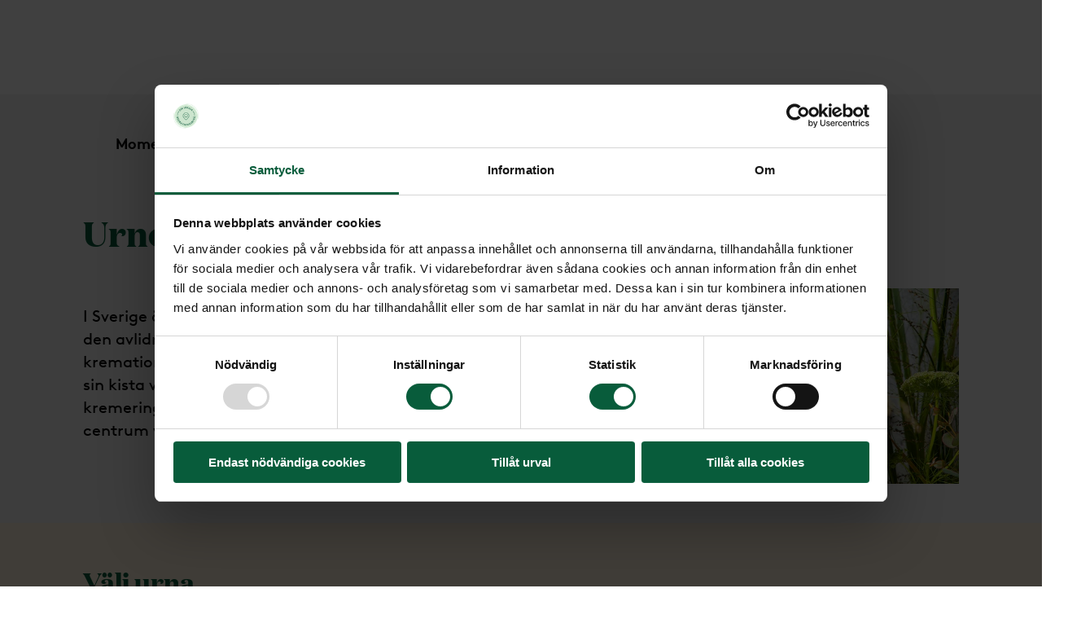

--- FILE ---
content_type: text/html; charset=utf-8
request_url: https://www.momentobyraerna.se/ordna-begravning/under/urnor/
body_size: 36120
content:
<!DOCTYPE html><html lang="sv" class="__variable_b95aa7 __variable_f08de8"><head><meta charSet="utf-8"/><meta name="viewport" content="width=device-width"/><title>Urnor till begravning - Din lokala begravningsbyrå</title><link rel="shortcut icon" href="/momento/favicons/favicon.ico"/><link rel="apple-touch-icon" sizes="180x180" href="/momento/favicons/apple-touch-icon.png"/><link rel="icon" type="image/png" href="/momento/favicons/favicon-16x16.png" sizes="16x16"/><link rel="icon" type="image/png" href="/momento/favicons/favicon-32x32.png" sizes="32x32"/><link rel="icon" type="image/png" href="/momento/favicons/android-chrome-192x192.png" sizes="192x192"/><link rel="icon" type="image/png" href="/momento/favicons/favicon-512x512.png" sizes="512x512"/><link rel="manifest" href="/momento/favicons/site.webmanifest"/><link rel="mask-icon" href="/momento/favicons/safari-pinned-tab.svg" color="#5bbad5"/><meta name="msapplication-TileColor" content="#00305b"/><meta name="msapplication-TileImage" content="/momento/favicons/mstile-144x144.png"/><meta name="theme-color" content="#ffffff"/><meta name="description" content="Vi har ett brett sortiment av urnor där du kan välja mellan olika stilar, material, färger och prisklasser. "/><meta property="og:description" content="Vi har ett brett sortiment av urnor där du kan välja mellan olika stilar, material, färger och prisklasser. "/><meta property="og:type" content="website"/><meta property="og:title" content="Urnor till begravning - Din lokala begravningsbyrå"/><meta property="og:image" content="[object Object]"/><link rel="canonical" href="https://www.momentobyraerna.se/ordna-begravning/under/urnor/"/><meta name="google-site-verification" content="KPP16Q5opTSl7Tf1CFIWiKyIGztZaAVa_R_Fk-nRv1U"/><link rel="preload" as="image" imageSrcSet="/_next/image/?url=https%3A%2F%2Feditor-nya.momentobyraerna.se%2Fglobalassets%2Fmediaflow%2Furndekoration2.jpg&amp;w=384&amp;q=75 384w, /_next/image/?url=https%3A%2F%2Feditor-nya.momentobyraerna.se%2Fglobalassets%2Fmediaflow%2Furndekoration2.jpg&amp;w=640&amp;q=75 640w, /_next/image/?url=https%3A%2F%2Feditor-nya.momentobyraerna.se%2Fglobalassets%2Fmediaflow%2Furndekoration2.jpg&amp;w=750&amp;q=75 750w, /_next/image/?url=https%3A%2F%2Feditor-nya.momentobyraerna.se%2Fglobalassets%2Fmediaflow%2Furndekoration2.jpg&amp;w=828&amp;q=75 828w, /_next/image/?url=https%3A%2F%2Feditor-nya.momentobyraerna.se%2Fglobalassets%2Fmediaflow%2Furndekoration2.jpg&amp;w=1080&amp;q=75 1080w, /_next/image/?url=https%3A%2F%2Feditor-nya.momentobyraerna.se%2Fglobalassets%2Fmediaflow%2Furndekoration2.jpg&amp;w=1200&amp;q=75 1200w, /_next/image/?url=https%3A%2F%2Feditor-nya.momentobyraerna.se%2Fglobalassets%2Fmediaflow%2Furndekoration2.jpg&amp;w=1920&amp;q=75 1920w, /_next/image/?url=https%3A%2F%2Feditor-nya.momentobyraerna.se%2Fglobalassets%2Fmediaflow%2Furndekoration2.jpg&amp;w=2048&amp;q=75 2048w, /_next/image/?url=https%3A%2F%2Feditor-nya.momentobyraerna.se%2Fglobalassets%2Fmediaflow%2Furndekoration2.jpg&amp;w=3840&amp;q=75 3840w" imageSizes="(max-width: md) 100vw, (max-width: 1920px) 50vw" fetchpriority="high"/><meta name="next-head-count" content="22"/><link rel="preload" href="/_next/static/media/44ddcff383667f47-s.p.woff2" as="font" type="font/woff2" crossorigin="anonymous" data-next-font="size-adjust"/><link rel="preload" href="/_next/static/media/693e4f874250563d-s.p.woff2" as="font" type="font/woff2" crossorigin="anonymous" data-next-font="size-adjust"/><link rel="preload" href="/_next/static/media/753d6a33664e9c23-s.p.woff2" as="font" type="font/woff2" crossorigin="anonymous" data-next-font="size-adjust"/><link rel="preload" href="/_next/static/media/b637d97ac597f48b-s.p.woff2" as="font" type="font/woff2" crossorigin="anonymous" data-next-font="size-adjust"/><link rel="preload" href="/_next/static/media/09843a8138cf4081-s.p.woff2" as="font" type="font/woff2" crossorigin="anonymous" data-next-font="size-adjust"/><link rel="preload" href="/_next/static/media/5bd62522e96f4033-s.p.woff2" as="font" type="font/woff2" crossorigin="anonymous" data-next-font="size-adjust"/><link rel="preload" href="/_next/static/media/756e8d928702d698-s.p.woff2" as="font" type="font/woff2" crossorigin="anonymous" data-next-font="size-adjust"/><link rel="preload" href="/_next/static/media/11a4cf27b6c54575-s.p.woff2" as="font" type="font/woff2" crossorigin="anonymous" data-next-font="size-adjust"/><link rel="preload" href="/_next/static/media/2332a3e6dd34364d-s.p.woff2" as="font" type="font/woff2" crossorigin="anonymous" data-next-font="size-adjust"/><link rel="preload" href="/_next/static/media/85241e3d97bdbd2f-s.p.woff2" as="font" type="font/woff2" crossorigin="anonymous" data-next-font="size-adjust"/><link rel="preload" href="/_next/static/media/081c0ded9b5b9fb1-s.p.woff2" as="font" type="font/woff2" crossorigin="anonymous" data-next-font="size-adjust"/><link rel="preload" href="/_next/static/media/af5acd2701d4ab8b-s.p.woff2" as="font" type="font/woff2" crossorigin="anonymous" data-next-font="size-adjust"/><link rel="preload" href="/_next/static/media/0db3f854d243069e-s.p.woff2" as="font" type="font/woff2" crossorigin="anonymous" data-next-font="size-adjust"/><link rel="preload" href="/_next/static/media/8dc97afae705a6c8-s.p.woff2" as="font" type="font/woff2" crossorigin="anonymous" data-next-font="size-adjust"/><link rel="preload" href="/_next/static/css/cd9608a3cb3c17d4.css" as="style"/><link rel="stylesheet" href="/_next/static/css/cd9608a3cb3c17d4.css" data-n-g=""/><noscript data-n-css=""></noscript><script defer="" nomodule="" src="/_next/static/chunks/polyfills-78c92fac7aa8fdd8.js"></script><script defer="" src="/_next/static/chunks/747.28357349a92a2b61.js"></script><script defer="" src="/_next/static/chunks/3752.1733f5291d633ca2.js"></script><script defer="" src="/_next/static/chunks/4656.e521c54057c79a71.js"></script><script defer="" src="/_next/static/chunks/6579.b48920a54a275c89.js"></script><script defer="" src="/_next/static/chunks/5106.a9ba34857a25ebc5.js"></script><script src="/_next/static/chunks/webpack-a35b3d6a44538003.js" defer=""></script><script src="/_next/static/chunks/framework-0995a3e8436ddc4f.js" defer=""></script><script src="/_next/static/chunks/main-68720e0d1694ec9e.js" defer=""></script><script src="/_next/static/chunks/pages/_app-3f28afa0d89f1ace.js" defer=""></script><script src="/_next/static/chunks/pages/%5B%5B...slug%5D%5D-3be0cd3c3f929102.js" defer=""></script><script src="/_next/static/RPCb27R9e2muKCYiG_ClZ/_buildManifest.js" defer=""></script><script src="/_next/static/RPCb27R9e2muKCYiG_ClZ/_ssgManifest.js" defer=""></script></head><body><noscript><iframe src="https://www.googletagmanager.com/ns.html?id=GTM-K2L7L7"
          height="0" width="0" style="display:none;visibility:hidden"></iframe></noscript><div id="__next"><style data-emotion="css-global 16sj1l0">:host,:root,[data-theme]{--chakra-ring-inset:var(--chakra-empty,/*!*/ /*!*/);--chakra-ring-offset-width:0px;--chakra-ring-offset-color:#fff;--chakra-ring-color:rgba(66, 153, 225, 0.6);--chakra-ring-offset-shadow:0 0 #0000;--chakra-ring-shadow:0 0 #0000;--chakra-space-x-reverse:0;--chakra-space-y-reverse:0;--chakra-colors-transparent:transparent;--chakra-colors-current:currentColor;--chakra-colors-black:#000000;--chakra-colors-white:#FFFFFF;--chakra-colors-whiteAlpha-50:rgba(255, 255, 255, 0.04);--chakra-colors-whiteAlpha-100:rgba(255, 255, 255, 0.06);--chakra-colors-whiteAlpha-200:rgba(255, 255, 255, 0.08);--chakra-colors-whiteAlpha-300:rgba(255, 255, 255, 0.16);--chakra-colors-whiteAlpha-400:rgba(255, 255, 255, 0.24);--chakra-colors-whiteAlpha-500:rgba(255, 255, 255, 0.36);--chakra-colors-whiteAlpha-600:rgba(255, 255, 255, 0.48);--chakra-colors-whiteAlpha-700:rgba(255, 255, 255, 0.64);--chakra-colors-whiteAlpha-800:rgba(255, 255, 255, 0.80);--chakra-colors-whiteAlpha-900:rgba(255, 255, 255, 0.92);--chakra-colors-blackAlpha-50:rgba(0, 0, 0, 0.04);--chakra-colors-blackAlpha-100:rgba(0, 0, 0, 0.06);--chakra-colors-blackAlpha-200:rgba(0, 0, 0, 0.08);--chakra-colors-blackAlpha-300:rgba(0, 0, 0, 0.16);--chakra-colors-blackAlpha-400:rgba(0, 0, 0, 0.24);--chakra-colors-blackAlpha-500:rgba(0, 0, 0, 0.36);--chakra-colors-blackAlpha-600:rgba(0, 0, 0, 0.48);--chakra-colors-blackAlpha-700:rgba(0, 0, 0, 0.64);--chakra-colors-blackAlpha-800:rgba(0, 0, 0, 0.80);--chakra-colors-blackAlpha-900:rgba(0, 0, 0, 0.92);--chakra-colors-gray-50:#F7FAFC;--chakra-colors-gray-100:#EDF2F7;--chakra-colors-gray-200:#E2E8F0;--chakra-colors-gray-300:#CBD5E0;--chakra-colors-gray-400:#A0AEC0;--chakra-colors-gray-500:#718096;--chakra-colors-gray-600:#4A5568;--chakra-colors-gray-700:#2D3748;--chakra-colors-gray-800:#1A202C;--chakra-colors-gray-900:#171923;--chakra-colors-red-50:#FFF5F5;--chakra-colors-red-100:#FED7D7;--chakra-colors-red-200:#FEB2B2;--chakra-colors-red-300:#FC8181;--chakra-colors-red-400:#F56565;--chakra-colors-red-500:#E53E3E;--chakra-colors-red-600:#C53030;--chakra-colors-red-700:#9B2C2C;--chakra-colors-red-800:#822727;--chakra-colors-red-900:#63171B;--chakra-colors-orange-50:#FFFAF0;--chakra-colors-orange-100:#FEEBC8;--chakra-colors-orange-200:#FBD38D;--chakra-colors-orange-300:#F6AD55;--chakra-colors-orange-400:#ED8936;--chakra-colors-orange-500:#DD6B20;--chakra-colors-orange-600:#C05621;--chakra-colors-orange-700:#9C4221;--chakra-colors-orange-800:#7B341E;--chakra-colors-orange-900:#652B19;--chakra-colors-yellow-50:#FFFFF0;--chakra-colors-yellow-100:#FEFCBF;--chakra-colors-yellow-200:#FAF089;--chakra-colors-yellow-300:#F6E05E;--chakra-colors-yellow-400:#ECC94B;--chakra-colors-yellow-500:#D69E2E;--chakra-colors-yellow-600:#B7791F;--chakra-colors-yellow-700:#975A16;--chakra-colors-yellow-800:#744210;--chakra-colors-yellow-900:#5F370E;--chakra-colors-green-50:#F0FFF4;--chakra-colors-green-100:#CEDED8;--chakra-colors-green-200:#CEDED8;--chakra-colors-green-300:#68D391;--chakra-colors-green-400:#48BB78;--chakra-colors-green-500:#38A169;--chakra-colors-green-600:#2F855A;--chakra-colors-green-700:#9CBDB1;--chakra-colors-green-800:#22543D;--chakra-colors-green-900:#1C4532;--chakra-colors-teal-50:#E6FFFA;--chakra-colors-teal-100:#B2F5EA;--chakra-colors-teal-200:#81E6D9;--chakra-colors-teal-300:#4FD1C5;--chakra-colors-teal-400:#38B2AC;--chakra-colors-teal-500:#319795;--chakra-colors-teal-600:#2C7A7B;--chakra-colors-teal-700:#285E61;--chakra-colors-teal-800:#234E52;--chakra-colors-teal-900:#1D4044;--chakra-colors-blue-50:#ebf8ff;--chakra-colors-blue-100:#bee3f8;--chakra-colors-blue-200:#90cdf4;--chakra-colors-blue-300:#63b3ed;--chakra-colors-blue-400:#4299e1;--chakra-colors-blue-500:#3182ce;--chakra-colors-blue-600:#2b6cb0;--chakra-colors-blue-700:#2c5282;--chakra-colors-blue-800:#2a4365;--chakra-colors-blue-900:#1A365D;--chakra-colors-cyan-50:#EDFDFD;--chakra-colors-cyan-100:#C4F1F9;--chakra-colors-cyan-200:#9DECF9;--chakra-colors-cyan-300:#76E4F7;--chakra-colors-cyan-400:#0BC5EA;--chakra-colors-cyan-500:#00B5D8;--chakra-colors-cyan-600:#00A3C4;--chakra-colors-cyan-700:#0987A0;--chakra-colors-cyan-800:#086F83;--chakra-colors-cyan-900:#065666;--chakra-colors-purple-50:#FAF5FF;--chakra-colors-purple-100:#E9D8FD;--chakra-colors-purple-200:#D6BCFA;--chakra-colors-purple-300:#B794F4;--chakra-colors-purple-400:#9F7AEA;--chakra-colors-purple-500:#805AD5;--chakra-colors-purple-600:#6B46C1;--chakra-colors-purple-700:#553C9A;--chakra-colors-purple-800:#44337A;--chakra-colors-purple-900:#322659;--chakra-colors-pink-50:#FFF5F7;--chakra-colors-pink-100:#FED7E2;--chakra-colors-pink-200:#FBB6CE;--chakra-colors-pink-300:#F687B3;--chakra-colors-pink-400:#ED64A6;--chakra-colors-pink-500:#D53F8C;--chakra-colors-pink-600:#B83280;--chakra-colors-pink-700:#97266D;--chakra-colors-pink-800:#702459;--chakra-colors-pink-900:#521B41;--chakra-colors-brand-primary:#085B3B;--chakra-colors-brand-primary110:#0C3626;--chakra-colors-brand-secondary:#98C88C;--chakra-colors-card-primary:#E2E2E3;--chakra-colors-card-secondary:#FFF5DE;--chakra-colors-card-teritary:#FFE9BE;--chakra-colors-card-quaternary:#C2DEBA;--chakra-colors-global-body-color:#085B3B;--chakra-colors-bookOnline-primary:#CAE3C5;--chakra-colors-bookOnline-light:#E0EEDD;--chakra-colors-bookOnline-hover:#98C88C;--chakra-colors-bookOnline-primaryCard:#EAF4E8;--chakra-colors-bookOnline-secondaryCard:#E2E2E3;--chakra-colors-bookOnline-primaryCase:#FFEDC9;--chakra-colors-bookOnline-secondaryCase:#FFE09A;--chakra-colors-components-header-primary:#F9F9F9;--chakra-colors-components-header-secondary:#E0EEDD;--chakra-colors-components-header-mainEntry:#F3F3F3;--chakra-colors-components-pagination-arrowLink:#FFE6B4;--chakra-colors-components-footer-phoneIcon:#FFE6B4;--chakra-colors-components-footer-goTopButton:#E0EEDD;--chakra-colors-components-footer-linksBanner:#E0EEDD;--chakra-colors-components-footer-hoverColor:#0C3626;--chakra-colors-components-footer-focusBorder:#CAE3C5;--chakra-colors-components-searchInput-placeholder:#6C6F72;--chakra-colors-components-searchInput-hoverBackground:#FFF7E9;--chakra-colors-components-accordion-secondaryHover:#D7E9D1;--chakra-colors-components-accordion-secondaryExpanded:#D7E9D1;--chakra-colors-components-accordion-tertiaryBackground:#FDE5D2;--chakra-colors-components-accordion-tertiaryHover:#FBDDC2;--chakra-colors-components-accordion-tertiaryExpanded:#FBDDC2;--chakra-colors-components-accordion-quarternaryBackground:#FFF2D3;--chakra-colors-components-accordion-quarternaryHover:#FFEDC9;--chakra-colors-components-accordion-quarternaryExpanded:#FFEDC9;--chakra-colors-components-accordion-neutralBackground:#ECEDED;--chakra-colors-components-accordion-neutralHover:#DFE0E0;--chakra-colors-components-accordion-neutralExpanded:#DFE0E0;--chakra-colors-highlight-100:#EFF7ED;--chakra-colors-highlight-200:#FFEDC9;--chakra-colors-highlight-400:#6C6F72;--chakra-colors-highlight-600:#98C88C;--chakra-colors-highlight-900:#0C3626;--chakra-colors-quarternary-10:#FFF7E9;--chakra-colors-quarternary-20:#FFF5DE;--chakra-colors-quarternary-30:#FFF2D3;--chakra-colors-quarternary-40:#FFEDC9;--chakra-colors-quarternary-50:#FFE9BE;--chakra-colors-quarternary-60:#FFE6B4;--chakra-colors-quarternary-70:#FFE09A;--chakra-colors-quarternary-80:#FFDB8F;--chakra-colors-quarternary-90:#FFD684;--chakra-colors-quarternary-100:#FFD17A;--chakra-colors-tertiary-10:#FEF7F0;--chakra-colors-tertiary-20:#FDEDE1;--chakra-colors-tertiary-30:#FDE5D2;--chakra-colors-tertiary-40:#FBDDC2;--chakra-colors-tertiary-50:#FBD5B2;--chakra-colors-tertiary-60:#FACDA2;--chakra-colors-tertiary-70:#F8C393;--chakra-colors-tertiary-80:#F8BC85;--chakra-colors-tertiary-90:#F7B376;--chakra-colors-tertiary-100:#F6AB66;--chakra-colors-functional-10:#F0F1F1;--chakra-colors-functional-20:#E2E2E3;--chakra-colors-functional-30:#D3D4D5;--chakra-colors-functional-40:#C4C5C7;--chakra-colors-functional-50:#B5B7B8;--chakra-colors-functional-60:#A7A9AA;--chakra-colors-functional-70:#989A9C;--chakra-colors-functional-80:#888C8E;--chakra-colors-functional-90:#7B7D80;--chakra-colors-functional-100:#6C6F72;--chakra-colors-chatbot-agent:#98C88C;--chakra-colors-chatbot-bot:#FFE6B4;--chakra-colors-chatbot-user:#085B3B;--chakra-colors-warning-100:#CC2314;--chakra-colors-functionColor-disabled:#C4C5C7;--chakra-colors-functionColor-placeholder:#6C6F72;--chakra-colors-functionColor-focusPrimary:#085B3B;--chakra-colors-functionColor-focusSecondary:#FFE9BE;--chakra-colors-primaryAlpha-500:#085B3B80;--chakra-colors-shadow:#00000040;--chakra-colors-linkHover:#085B3B;--chakra-colors-disabled:#C4C5C7;--chakra-colors-block-secondary:#AED3A3;--chakra-colors-block-tertiary:#F8BC85;--chakra-colors-background-neutral:#ECEDED;--chakra-colors-background-secondary:#E0EEDD;--chakra-colors-background-tertiary:#FDE5D2;--chakra-colors-background-quaternary:#FFF2D3;--chakra-colors-mobileNavigation-1-base:#F9F9F9;--chakra-colors-mobileNavigation-1-hover:#F3F3F3;--chakra-colors-mobileNavigation-2-base:#F3F3F3;--chakra-colors-mobileNavigation-2-hover:#DFE0E0;--chakra-colors-mobileNavigation-3-base:#DFE0E0;--chakra-colors-mobileNavigation-3-hover:#DADBDB;--chakra-colors-mobileNavigation-4-base:#DADBDB;--chakra-colors-mobileNavigation-4-hover:#CDCFCF;--chakra-colors-mobileNavigation-5-base:#CDCFCF;--chakra-colors-mobileNavigation-5-hover:#C7C9C9;--chakra-colors-primary-100:#085B3B;--chakra-colors-primary-110:#0C3626;--chakra-colors-secondary-10:#F5F9F4;--chakra-colors-secondary-20:#EAF4E8;--chakra-colors-secondary-30:#E0EEDD;--chakra-colors-secondary-40:#D7E9D1;--chakra-colors-secondary-50:#CAE3C5;--chakra-colors-secondary-60:#C2DEBA;--chakra-colors-secondary-70:#B7D9AF;--chakra-colors-secondary-80:#AED3A3;--chakra-colors-secondary-90:#A2CE97;--chakra-colors-secondary-100:#98C88C;--chakra-colors-neutral-10:#F9F9F9;--chakra-colors-neutral-20:#F3F3F3;--chakra-colors-neutral-30:#ECEDED;--chakra-colors-neutral-40:#DFE0E0;--chakra-colors-neutral-50:#E0E1E1;--chakra-colors-neutral-60:#DADBDB;--chakra-colors-neutral-70:#D4D5D5;--chakra-colors-neutral-80:#CDCFCF;--chakra-colors-neutral-90:#C7C9C9;--chakra-colors-neutral-100:#C1C3C3;--chakra-borders-none:0;--chakra-borders-1px:1px solid;--chakra-borders-2px:2px solid;--chakra-borders-4px:4px solid;--chakra-borders-8px:8px solid;--chakra-fonts-heading:var(--font-heading, DomaineDisplayBold, Georgia, serif);--chakra-fonts-body:var(--font-body, BrownPro, serif);--chakra-fonts-mono:SFMono-Regular,Menlo,Monaco,Consolas,"Liberation Mono","Courier New",monospace;--chakra-fonts-price:var(--font-heading, Domaine Display, Georgia, serif);--chakra-fonts-infoWindow:var(--font-body, BrownPro, serif);--chakra-fontSizes-1:0.25rem;--chakra-fontSizes-2:0.5rem;--chakra-fontSizes-3:0.75rem;--chakra-fontSizes-4:1rem;--chakra-fontSizes-5:1.25rem;--chakra-fontSizes-6:1.5rem;--chakra-fontSizes-7:1.75rem;--chakra-fontSizes-8:2rem;--chakra-fontSizes-9:2.25rem;--chakra-fontSizes-10:2.5rem;--chakra-fontSizes-12:3rem;--chakra-fontSizes-13:3.25rem;--chakra-fontSizes-14:3.5rem;--chakra-fontSizes-15:3.75rem;--chakra-fontSizes-16:4rem;--chakra-fontSizes-17:4.5rem;--chakra-fontSizes-18:5rem;--chakra-fontSizes-20:5rem;--chakra-fontSizes-24:6rem;--chakra-fontSizes-25:6.25rem;--chakra-fontSizes-28:7rem;--chakra-fontSizes-32:8rem;--chakra-fontSizes-36:9rem;--chakra-fontSizes-40:10rem;--chakra-fontSizes-44:11rem;--chakra-fontSizes-48:12rem;--chakra-fontSizes-50:12.5rem;--chakra-fontSizes-52:13rem;--chakra-fontSizes-56:14rem;--chakra-fontSizes-60:15rem;--chakra-fontSizes-64:16rem;--chakra-fontSizes-72:18rem;--chakra-fontSizes-80:20rem;--chakra-fontSizes-96:24rem;--chakra-fontSizes-3xs:0.45rem;--chakra-fontSizes-2xs:0.625rem;--chakra-fontSizes-xs:0.75rem;--chakra-fontSizes-sm:0.875rem;--chakra-fontSizes-md:1rem;--chakra-fontSizes-lg:1.125rem;--chakra-fontSizes-xl:1.25rem;--chakra-fontSizes-2xl:1.5rem;--chakra-fontSizes-3xl:1.875rem;--chakra-fontSizes-4xl:2.25rem;--chakra-fontSizes-5xl:3rem;--chakra-fontSizes-6xl:3.75rem;--chakra-fontSizes-7xl:4.5rem;--chakra-fontSizes-8xl:6rem;--chakra-fontSizes-9xl:8rem;--chakra-fontSizes-heading-100:1.25rem;--chakra-fontSizes-heading-200:1.375rem;--chakra-fontSizes-heading-300:1.5rem;--chakra-fontSizes-heading-400:1.688rem;--chakra-fontSizes-heading-500:1.938rem;--chakra-fontSizes-heading-600:2.375rem;--chakra-fontSizes-heading-700:2.625rem;--chakra-fontSizes-heading-800:3.25rem;--chakra-fontSizes-body-xs:0.875rem;--chakra-fontSizes-body-sm:1rem;--chakra-fontSizes-body-md:1.125rem;--chakra-fontSizes-body-lg:1.25rem;--chakra-fontSizes-body-xl:1.375rem;--chakra-fontSizes-navigation-default:1.2rem;--chakra-fontSizes-0-5:0.125rem;--chakra-fontSizes-1-5:0.375rem;--chakra-fontSizes-2-5:0.625rem;--chakra-fontSizes-3-5:0.875rem;--chakra-fontSizes-4-5:1.125rem;--chakra-fontSizes-5-5:1.375rem;--chakra-fontSizes-6-5:1.625rem;--chakra-fontSizes-8-5:2.125rem;--chakra-fontSizes-12-5:3.125rem;--chakra-fontSizes-0x:0rem;--chakra-fontSizes-1x:0.25rem;--chakra-fontSizes-2x:0.5rem;--chakra-fontSizes-3x:0.75rem;--chakra-fontSizes-4x:1rem;--chakra-fontSizes-5x:1.25rem;--chakra-fontSizes-6x:1.5rem;--chakra-fontSizes-7x:1.75rem;--chakra-fontSizes-8x:2rem;--chakra-fontSizes-9x:2.25rem;--chakra-fontSizes-10x:2.5rem;--chakra-fontSizes-11x:2.75rem;--chakra-fontSizes-12x:3rem;--chakra-fontSizes-13x:3.25rem;--chakra-fontSizes-14x:3.5rem;--chakra-fontSizes-15x:3.75rem;--chakra-fontSizes-16x:4rem;--chakra-fontSizes-17x:4.25rem;--chakra-fontSizes-18x:4.5rem;--chakra-fontSizes-19x:4.75rem;--chakra-fontSizes-20x:5rem;--chakra-fontSizes-21x:5.25rem;--chakra-fontSizes-22x:5.5rem;--chakra-fontSizes-23x:5.75rem;--chakra-fontSizes-24x:6rem;--chakra-fontWeights-hairline:100;--chakra-fontWeights-thin:200;--chakra-fontWeights-light:300;--chakra-fontWeights-normal:400;--chakra-fontWeights-medium:500;--chakra-fontWeights-semibold:600;--chakra-fontWeights-bold:700;--chakra-fontWeights-extrabold:800;--chakra-fontWeights-black:900;--chakra-fontWeights-default:400;--chakra-fontWeights-info:400;--chakra-fontWeights-hover:500;--chakra-letterSpacings-tighter:-0.05em;--chakra-letterSpacings-tight:-0.025em;--chakra-letterSpacings-normal:0;--chakra-letterSpacings-wide:0.025em;--chakra-letterSpacings-wider:0.05em;--chakra-letterSpacings-widest:0.1em;--chakra-lineHeights-3:.75rem;--chakra-lineHeights-4:1rem;--chakra-lineHeights-5:1.25rem;--chakra-lineHeights-6:1.5rem;--chakra-lineHeights-7:1.75rem;--chakra-lineHeights-8:2rem;--chakra-lineHeights-9:2.25rem;--chakra-lineHeights-10:2.5rem;--chakra-lineHeights-normal:normal;--chakra-lineHeights-none:1;--chakra-lineHeights-shorter:1.25;--chakra-lineHeights-short:1.375;--chakra-lineHeights-base:1.5;--chakra-lineHeights-tall:1.625;--chakra-lineHeights-taller:2;--chakra-radii-none:0;--chakra-radii-sm:0.125rem;--chakra-radii-base:0.25rem;--chakra-radii-md:0.375rem;--chakra-radii-lg:0.5rem;--chakra-radii-xl:0.75rem;--chakra-radii-2xl:1rem;--chakra-radii-3xl:1.5rem;--chakra-radii-full:9999px;--chakra-space-1:0.25rem;--chakra-space-2:0.5rem;--chakra-space-3:0.75rem;--chakra-space-4:1rem;--chakra-space-5:1.25rem;--chakra-space-6:1.5rem;--chakra-space-7:1.75rem;--chakra-space-8:2rem;--chakra-space-9:2.25rem;--chakra-space-10:2.5rem;--chakra-space-12:3rem;--chakra-space-14:3.5rem;--chakra-space-16:4rem;--chakra-space-20:5rem;--chakra-space-24:6rem;--chakra-space-28:7rem;--chakra-space-32:8rem;--chakra-space-36:9rem;--chakra-space-40:10rem;--chakra-space-44:11rem;--chakra-space-48:12rem;--chakra-space-52:13rem;--chakra-space-56:14rem;--chakra-space-60:15rem;--chakra-space-64:16rem;--chakra-space-72:18rem;--chakra-space-80:20rem;--chakra-space-96:24rem;--chakra-space-px:1px;--chakra-space-0-5:0.125rem;--chakra-space-1-5:0.375rem;--chakra-space-2-5:0.625rem;--chakra-space-3-5:0.875rem;--chakra-shadows-xs:0 0 0 1px rgba(0, 0, 0, 0.05);--chakra-shadows-sm:0 1px 2px 0 rgba(0, 0, 0, 0.05);--chakra-shadows-base:0 1px 3px 0 rgba(0, 0, 0, 0.1),0 1px 2px 0 rgba(0, 0, 0, 0.06);--chakra-shadows-md:0 4px 6px -1px rgba(0, 0, 0, 0.1),0 2px 4px -1px rgba(0, 0, 0, 0.06);--chakra-shadows-lg:0 10px 15px -3px rgba(0, 0, 0, 0.1),0 4px 6px -2px rgba(0, 0, 0, 0.05);--chakra-shadows-xl:0 20px 25px -5px rgba(0, 0, 0, 0.1),0 10px 10px -5px rgba(0, 0, 0, 0.04);--chakra-shadows-2xl:0 25px 50px -12px rgba(0, 0, 0, 0.25);--chakra-shadows-outline:0 0 0 3px rgba(66, 153, 225, 0.6);--chakra-shadows-inner:inset 0 2px 4px 0 rgba(0,0,0,0.06);--chakra-shadows-none:none;--chakra-shadows-dark-lg:rgba(0, 0, 0, 0.1) 0px 0px 0px 1px,rgba(0, 0, 0, 0.2) 0px 5px 10px,rgba(0, 0, 0, 0.4) 0px 15px 40px;--chakra-shadows-primaryActive:0 0 0 6px #6C6F72;--chakra-shadows-secondaryActive:0 0 0 6px #085B3B;--chakra-shadows-secondaryActiveXS:0 0 0 4px #085B3B;--chakra-shadows-teritaryActive:0 0 0 6px white;--chakra-shadows-primaryHover:0px 4px 4px #00000040;--chakra-shadows-textBlockHover:0 3px 6px 0 rgba(0, 0, 0, 0.30);--chakra-shadows-secondaryHover:0px 4px 4px #085B3B80;--chakra-shadows-dropShadow:0px 4px 4px 1px #085B3B80;--chakra-shadows-basicBorder:0 0 0 1px;--chakra-sizes-1:0.25rem;--chakra-sizes-2:0.5rem;--chakra-sizes-3:0.75rem;--chakra-sizes-4:1rem;--chakra-sizes-5:1.25rem;--chakra-sizes-6:1.5rem;--chakra-sizes-7:1.75rem;--chakra-sizes-8:2rem;--chakra-sizes-9:2.25rem;--chakra-sizes-10:2.5rem;--chakra-sizes-12:3rem;--chakra-sizes-14:3.5rem;--chakra-sizes-16:4rem;--chakra-sizes-20:5rem;--chakra-sizes-24:6rem;--chakra-sizes-28:7rem;--chakra-sizes-32:8rem;--chakra-sizes-36:9rem;--chakra-sizes-40:10rem;--chakra-sizes-44:11rem;--chakra-sizes-48:12rem;--chakra-sizes-52:13rem;--chakra-sizes-56:14rem;--chakra-sizes-60:15rem;--chakra-sizes-64:16rem;--chakra-sizes-72:18rem;--chakra-sizes-80:20rem;--chakra-sizes-96:24rem;--chakra-sizes-px:1px;--chakra-sizes-0-5:0.125rem;--chakra-sizes-1-5:0.375rem;--chakra-sizes-2-5:0.625rem;--chakra-sizes-3-5:0.875rem;--chakra-sizes-max:max-content;--chakra-sizes-min:min-content;--chakra-sizes-full:100%;--chakra-sizes-3xs:14rem;--chakra-sizes-2xs:16rem;--chakra-sizes-xs:20rem;--chakra-sizes-sm:24rem;--chakra-sizes-md:28rem;--chakra-sizes-lg:32rem;--chakra-sizes-xl:36rem;--chakra-sizes-2xl:42rem;--chakra-sizes-3xl:48rem;--chakra-sizes-4xl:56rem;--chakra-sizes-5xl:64rem;--chakra-sizes-6xl:72rem;--chakra-sizes-7xl:80rem;--chakra-sizes-8xl:90rem;--chakra-sizes-prose:60ch;--chakra-sizes-container-sm:640px;--chakra-sizes-container-md:768px;--chakra-sizes-container-lg:1024px;--chakra-sizes-container-xl:1280px;--chakra-sizes-container-headerGrid:1076px;--chakra-sizes-container-footerGrid:1256px;--chakra-sizes-container-page:1076px;--chakra-zIndices-hide:-1;--chakra-zIndices-auto:auto;--chakra-zIndices-base:0;--chakra-zIndices-docked:10;--chakra-zIndices-dropdown:1000;--chakra-zIndices-sticky:1100;--chakra-zIndices-banner:1200;--chakra-zIndices-overlay:1300;--chakra-zIndices-modal:1400;--chakra-zIndices-popover:1500;--chakra-zIndices-skipLink:1600;--chakra-zIndices-toast:1700;--chakra-zIndices-tooltip:1800;--chakra-transition-property-common:background-color,border-color,color,fill,stroke,opacity,box-shadow,transform;--chakra-transition-property-colors:background-color,border-color,color,fill,stroke;--chakra-transition-property-dimensions:width,height;--chakra-transition-property-position:left,right,top,bottom;--chakra-transition-property-background:background-color,background-image,background-position;--chakra-transition-easing-ease-in:cubic-bezier(0.4, 0, 1, 1);--chakra-transition-easing-ease-out:cubic-bezier(0, 0, 0.2, 1);--chakra-transition-easing-ease-in-out:cubic-bezier(0.4, 0, 0.2, 1);--chakra-transition-duration-ultra-fast:50ms;--chakra-transition-duration-faster:100ms;--chakra-transition-duration-fast:150ms;--chakra-transition-duration-normal:200ms;--chakra-transition-duration-slow:300ms;--chakra-transition-duration-slower:400ms;--chakra-transition-duration-ultra-slow:500ms;--chakra-blur-none:0;--chakra-blur-sm:4px;--chakra-blur-base:8px;--chakra-blur-md:12px;--chakra-blur-lg:16px;--chakra-blur-xl:24px;--chakra-blur-2xl:40px;--chakra-blur-3xl:64px;--chakra-breakpoints-base:0em;--chakra-breakpoints-sm:30em;--chakra-breakpoints-md:48em;--chakra-breakpoints-lg:62em;--chakra-breakpoints-xl:80em;--chakra-breakpoints-2xl:96em;--chakra-breakpoints-minBreakpointForCalendar:23.125em;}.chakra-ui-light :host:not([data-theme]),.chakra-ui-light :root:not([data-theme]),.chakra-ui-light [data-theme]:not([data-theme]),[data-theme=light] :host:not([data-theme]),[data-theme=light] :root:not([data-theme]),[data-theme=light] [data-theme]:not([data-theme]),:host[data-theme=light],:root[data-theme=light],[data-theme][data-theme=light]{--chakra-colors-chakra-body-text:var(--chakra-colors-gray-800);--chakra-colors-chakra-body-bg:var(--chakra-colors-white);--chakra-colors-chakra-border-color:var(--chakra-colors-gray-200);--chakra-colors-chakra-inverse-text:var(--chakra-colors-white);--chakra-colors-chakra-subtle-bg:var(--chakra-colors-gray-100);--chakra-colors-chakra-subtle-text:var(--chakra-colors-gray-600);--chakra-colors-chakra-placeholder-color:var(--chakra-colors-gray-500);}.chakra-ui-dark :host:not([data-theme]),.chakra-ui-dark :root:not([data-theme]),.chakra-ui-dark [data-theme]:not([data-theme]),[data-theme=dark] :host:not([data-theme]),[data-theme=dark] :root:not([data-theme]),[data-theme=dark] [data-theme]:not([data-theme]),:host[data-theme=dark],:root[data-theme=dark],[data-theme][data-theme=dark]{--chakra-colors-chakra-body-text:var(--chakra-colors-whiteAlpha-900);--chakra-colors-chakra-body-bg:var(--chakra-colors-gray-800);--chakra-colors-chakra-border-color:var(--chakra-colors-whiteAlpha-300);--chakra-colors-chakra-inverse-text:var(--chakra-colors-gray-800);--chakra-colors-chakra-subtle-bg:var(--chakra-colors-gray-700);--chakra-colors-chakra-subtle-text:var(--chakra-colors-gray-400);--chakra-colors-chakra-placeholder-color:var(--chakra-colors-whiteAlpha-400);}</style><style data-emotion="css-global fubdgu">html{line-height:1.5;-webkit-text-size-adjust:100%;font-family:system-ui,sans-serif;-webkit-font-smoothing:antialiased;text-rendering:optimizeLegibility;-moz-osx-font-smoothing:grayscale;touch-action:manipulation;}body{position:relative;min-height:100%;margin:0;font-feature-settings:"kern";}:where(*, *::before, *::after){border-width:0;border-style:solid;box-sizing:border-box;word-wrap:break-word;}main{display:block;}hr{border-top-width:1px;box-sizing:content-box;height:0;overflow:visible;}:where(pre, code, kbd,samp){font-family:SFMono-Regular,Menlo,Monaco,Consolas,monospace;font-size:1em;}a{background-color:transparent;color:inherit;-webkit-text-decoration:inherit;text-decoration:inherit;}abbr[title]{border-bottom:none;-webkit-text-decoration:underline;text-decoration:underline;-webkit-text-decoration:underline dotted;-webkit-text-decoration:underline dotted;text-decoration:underline dotted;}:where(b, strong){font-weight:bold;}small{font-size:80%;}:where(sub,sup){font-size:75%;line-height:0;position:relative;vertical-align:baseline;}sub{bottom:-0.25em;}sup{top:-0.5em;}img{border-style:none;}:where(button, input, optgroup, select, textarea){font-family:inherit;font-size:100%;line-height:1.15;margin:0;}:where(button, input){overflow:visible;}:where(button, select){text-transform:none;}:where(
          button::-moz-focus-inner,
          [type="button"]::-moz-focus-inner,
          [type="reset"]::-moz-focus-inner,
          [type="submit"]::-moz-focus-inner
        ){border-style:none;padding:0;}fieldset{padding:0.35em 0.75em 0.625em;}legend{box-sizing:border-box;color:inherit;display:table;max-width:100%;padding:0;white-space:normal;}progress{vertical-align:baseline;}textarea{overflow:auto;}:where([type="checkbox"], [type="radio"]){box-sizing:border-box;padding:0;}input[type="number"]::-webkit-inner-spin-button,input[type="number"]::-webkit-outer-spin-button{-webkit-appearance:none!important;}input[type="number"]{-moz-appearance:textfield;}input[type="search"]{-webkit-appearance:textfield;outline-offset:-2px;}input[type="search"]::-webkit-search-decoration{-webkit-appearance:none!important;}::-webkit-file-upload-button{-webkit-appearance:button;font:inherit;}details{display:block;}summary{display:-webkit-box;display:-webkit-list-item;display:-ms-list-itembox;display:list-item;}template{display:none;}[hidden]{display:none!important;}:where(
          blockquote,
          dl,
          dd,
          h1,
          h2,
          h3,
          h4,
          h5,
          h6,
          hr,
          figure,
          p,
          pre
        ){margin:0;}button{background:transparent;padding:0;}fieldset{margin:0;padding:0;}:where(ol, ul){margin:0;padding:0;}textarea{resize:vertical;}:where(button, [role="button"]){cursor:pointer;}button::-moz-focus-inner{border:0!important;}table{border-collapse:collapse;}:where(h1, h2, h3, h4, h5, h6){font-size:inherit;font-weight:inherit;}:where(button, input, optgroup, select, textarea){padding:0;line-height:inherit;color:inherit;}:where(img, svg, video, canvas, audio, iframe, embed, object){display:block;}:where(img, video){max-width:100%;height:auto;}[data-js-focus-visible] :focus:not([data-focus-visible-added]):not(
          [data-focus-visible-disabled]
        ){outline:none;box-shadow:none;}select::-ms-expand{display:none;}:root,:host{--chakra-vh:100vh;}@supports (height: -webkit-fill-available){:root,:host{--chakra-vh:-webkit-fill-available;}}@supports (height: -moz-fill-available){:root,:host{--chakra-vh:-moz-fill-available;}}@supports (height: 100dvh){:root,:host{--chakra-vh:100dvh;}}</style><style data-emotion="css-global jpkrgx">body{font-family:var(--chakra-fonts-body);color:global.text.color;background:var(--chakra-colors-white);transition-property:background-color;transition-duration:var(--chakra-transition-duration-normal);line-height:1.75rem;font-size:var(--chakra-fontSizes-body-md);font-weight:400;}@media screen and (min-width: 48em){body{line-height:1.75rem;font-size:var(--chakra-fontSizes-body-md);}}*::-webkit-input-placeholder{color:var(--chakra-colors-chakra-placeholder-color);}*::-moz-placeholder{color:var(--chakra-colors-chakra-placeholder-color);}*:-ms-input-placeholder{color:var(--chakra-colors-chakra-placeholder-color);}*::placeholder{color:var(--chakra-colors-chakra-placeholder-color);}*,*::before,::after{border-color:var(--chakra-colors-chakra-border-color);}p{color:global.text.color;}a:hover,a[data-hover]{-webkit-text-decoration:underline;text-decoration:underline;}h1{font-size:var(--chakra-fontSizes-heading-500);line-height:2.5rem;font-weight:600;font-family:var(--font-heading, DomaineDisplayBold, Georgia, serif);color:var(--chakra-colors-brand-primary);}@media screen and (min-width: 48em){h1{font-size:var(--chakra-fontSizes-heading-700);line-height:3.25rem;}}h2{font-size:var(--chakra-fontSizes-heading-400);line-height:2.25rem;font-weight:600;font-family:var(--font-heading, DomaineDisplayBold, Georgia, serif);color:var(--chakra-colors-brand-primary);}@media screen and (min-width: 48em){h2{font-size:var(--chakra-fontSizes-heading-500);line-height:2.625rem;}}h3{font-size:var(--chakra-fontSizes-heading-300);line-height:2rem;font-weight:600;font-family:var(--font-heading, DomaineDisplayBold, Georgia, serif);color:var(--chakra-colors-brand-primary);}@media screen and (min-width: 48em){h3{font-size:var(--chakra-fontSizes-heading-400);line-height:2.125rem;}}h4{font-size:var(--chakra-fontSizes-heading-200);line-height:1.75rem;font-weight:600;font-family:var(--font-heading, DomaineDisplayBold, Georgia, serif);color:var(--chakra-colors-brand-primary);}@media screen and (min-width: 48em){h4{font-size:var(--chakra-fontSizes-heading-300);line-height:2rem;}}h5{font-size:var(--chakra-fontSizes-heading-100);line-height:1.5rem;font-weight:600;font-family:var(--font-heading, DomaineDisplayBold, Georgia, serif);color:var(--chakra-colors-brand-primary);}@media screen and (min-width: 48em){h5{font-size:var(--chakra-fontSizes-heading-100);line-height:1.75rem;}}.chakra-linkbox__overlay{border-radius:8px;padding:4px;}.chakra-linkbox__overlay:focus-visible,.chakra-linkbox__overlay[data-focus-visible]{outline:4px solid;outline-color:rgba(8, 91, 59, 0.8);outline-offset:2px;box-shadow:var(--chakra-shadows-none)!important;}@media print{#magic-widget-launcher-parent{display:none;}#magic-widget-launcher{display:none;}#magic-widget-messenger-parent{display:none;}.main-header{top:0!important;}}:root{--info-window-background-color:#E2E2E3;--info-window-font-family:var(--font-body, BrownPro, serif);--info-window-font-size:1rem;--info-window-font-weight:400;}.gm-ui-hover-effect{display:none!important;}.gm-style-iw{width:auto!important;}@media (min-width: 48em){.gm-style-iw{width:468px!important;}}</style><style data-emotion="css zf0iqh">.css-zf0iqh{display:-webkit-box;display:-webkit-flex;display:-ms-flexbox;display:flex;-webkit-flex-direction:column;-ms-flex-direction:column;flex-direction:column;min-height:100vh;}</style><div class="css-zf0iqh"><style>
    #nprogress {
      pointer-events: none;
    }
    #nprogress .bar {
      background: #085B3B;
      position: fixed;
      z-index: 9999;
      top: 0;
      left: 0;
      width: 100%;
      height: 3px;
    }
    #nprogress .peg {
      display: block;
      position: absolute;
      right: 0px;
      width: 100px;
      height: 100%;
      box-shadow: 0 0 10px #085B3B, 0 0 5px #085B3B;
      opacity: 1;
      -webkit-transform: rotate(3deg) translate(0px, -4px);
      -ms-transform: rotate(3deg) translate(0px, -4px);
      transform: rotate(3deg) translate(0px, -4px);
    }
    #nprogress .spinner {
      display: block;
      position: fixed;
      z-index: 1031;
      top: 15px;
      right: 15px;
    }
    #nprogress .spinner-icon {
      width: 18px;
      height: 18px;
      box-sizing: border-box;
      border: solid 2px transparent;
      border-top-color: #085B3B;
      border-left-color: #085B3B;
      border-radius: 50%;
      -webkit-animation: nprogresss-spinner 400ms linear infinite;
      animation: nprogress-spinner 400ms linear infinite;
    }
    .nprogress-custom-parent {
      overflow: hidden;
      position: relative;
    }
    .nprogress-custom-parent #nprogress .spinner,
    .nprogress-custom-parent #nprogress .bar {
      position: absolute;
    }
    @-webkit-keyframes nprogress-spinner {
      0% {
        -webkit-transform: rotate(0deg);
      }
      100% {
        -webkit-transform: rotate(360deg);
      }
    }
    @keyframes nprogress-spinner {
      0% {
        transform: rotate(0deg);
      }
      100% {
        transform: rotate(360deg);
      }
    }
  </style><style data-emotion="css rnz30a">.css-rnz30a{display:-webkit-box;display:-webkit-flex;display:-ms-flexbox;display:flex;margin:0 auto;width:100%;}</style><div id="top" class="css-rnz30a"><style data-emotion="css idkz9h">.css-idkz9h{border:0;clip:rect(0, 0, 0, 0);height:1px;width:1px;margin:-1px;padding:0px;overflow:hidden;white-space:nowrap;position:absolute;}</style><span aria-hidden="true" tabindex="-1" aria-live="assertive" class="css-idkz9h">Urnor</span><style data-emotion="css yh0rpt">.css-yh0rpt{transition-property:var(--chakra-transition-property-common);transition-duration:var(--chakra-transition-duration-fast);transition-timing-function:var(--chakra-transition-easing-ease-out);cursor:pointer;outline:2px solid transparent;outline-offset:2px;border-radius:4px;display:block;width:100%;text-align:center;-webkit-text-decoration:none;text-decoration:none;position:absolute;top:-100px;background-color:var(--chakra-colors-components-header-secondary);color:primary;z-index:1000;padding:1rem;font-weight:var(--chakra-fontWeights-bold);}.css-yh0rpt:focus-visible,.css-yh0rpt[data-focus-visible]{box-shadow:var(--chakra-shadows-none);outline:4px solid;outline-color:rgba(8, 91, 59, 0.8);outline-offset:2px;}.css-yh0rpt:focus,.css-yh0rpt[data-focus]{position:fixed;top:0px;}.css-yh0rpt:hover,.css-yh0rpt[data-hover]{-webkit-text-decoration:underline;text-decoration:underline;}</style><a class="chakra-link css-yh0rpt" href="#content">Hoppa till innehållet</a></div><style data-emotion="css d8wkge">.css-d8wkge{height:116px;}@media print{.css-d8wkge{display:none;}}</style><div class="underlay css-d8wkge"></div><style data-emotion="css bi1ux9">.css-bi1ux9{position:absolute;top:0px;left:0px;width:100%;background:var(--chakra-colors-primaryAlpha-500);pointer-events:inherit;z-index:var(--chakra-zIndices-docked);height:0px;opacity:0;-webkit-transition:opacity 200ms ease-in-out;transition:opacity 200ms ease-in-out;}</style><div class="css-bi1ux9"></div><div class="css-0"><style data-emotion="css xpzkeb">.css-xpzkeb{display:-webkit-box;display:-webkit-flex;display:-ms-flexbox;display:flex;width:100%;padding-top:var(--chakra-space-2);padding-bottom:var(--chakra-space-2);margin-bottom:none;background-color:var(--chakra-colors-neutral-20);}@media screen and (min-width: 62em){.css-xpzkeb{padding-top:var(--chakra-space-6);padding-bottom:var(--chakra-space-6);}}</style><div class="css-xpzkeb"><style data-emotion="css svdaqr">.css-svdaqr{width:100%;-webkit-margin-start:auto;margin-inline-start:auto;-webkit-margin-end:auto;margin-inline-end:auto;-webkit-padding-start:var(--chakra-space-4);padding-inline-start:var(--chakra-space-4);-webkit-padding-end:var(--chakra-space-4);padding-inline-end:var(--chakra-space-4);max-width:var(--chakra-sizes-container-page);}</style><div class="chakra-container css-svdaqr"><style data-emotion="css 1uuxnjl">.css-1uuxnjl{margin-top:1.4rem;}</style><div class="css-1uuxnjl"><style data-emotion="css 1yidzy5">.css-1yidzy5{margin-top:0px;padding-top:0px;}@media print{.css-1yidzy5{display:none;}}</style><div class="css-1yidzy5"><style data-emotion="css a2bto1">.css-a2bto1{width:100%;-webkit-margin-start:auto;margin-inline-start:auto;-webkit-margin-end:auto;margin-inline-end:auto;max-width:var(--chakra-sizes-container-page);-webkit-padding-start:0px;padding-inline-start:0px;-webkit-padding-end:0px;padding-inline-end:0px;}</style><div class="chakra-container css-a2bto1"><nav aria-label="brödsmulor" class="chakra-breadcrumb css-0"><style data-emotion="css 1etefjx">.css-1etefjx{display:-webkit-box;display:-webkit-flex;display:-ms-flexbox;display:flex;-webkit-align-items:center;-webkit-box-align:center;-ms-flex-align:center;align-items:center;-webkit-box-flex-wrap:wrap;-webkit-flex-wrap:wrap;-ms-flex-wrap:wrap;flex-wrap:wrap;color:components.breadCrumb.linkText;}</style><ol class="chakra-breadcrumb__list css-1etefjx"><style data-emotion="css nfdomc">.css-nfdomc{display:inline;-webkit-align-items:center;-webkit-box-align:center;-ms-flex-align:center;align-items:center;}</style><li class="chakra-breadcrumb__list-item css-nfdomc"><style data-emotion="css heapig">.css-heapig{transition-property:var(--chakra-transition-property-common);transition-duration:var(--chakra-transition-duration-fast);transition-timing-function:var(--chakra-transition-easing-ease-out);cursor:pointer;outline:2px solid transparent;outline-offset:2px;color:global.text.color;padding:4px;border-radius:4px;width:-webkit-fit-content;width:-moz-fit-content;width:fit-content;-webkit-padding-start:0px;padding-inline-start:0px;-webkit-padding-end:0px;padding-inline-end:0px;-webkit-text-decoration:none;text-decoration:none;}.css-heapig:focus-visible,.css-heapig[data-focus-visible]{box-shadow:var(--chakra-shadows-none);outline:4px solid;outline-color:rgba(8, 91, 59, 0.8);outline-offset:2px;}.css-heapig:hover,.css-heapig[data-hover]{text-decoration-thickness:0.063em!important;-webkit-text-decoration:underline;text-decoration:underline;}</style><a class="chakra-link css-heapig" href="/"><style data-emotion="css n43xu6">.css-n43xu6{transition-property:var(--chakra-transition-property-common);transition-duration:var(--chakra-transition-duration-fast);transition-timing-function:var(--chakra-transition-easing-ease-out);outline:2px solid transparent;outline-offset:2px;color:inherit;-webkit-text-decoration:var(--breadcrumb-link-decor);text-decoration:var(--breadcrumb-link-decor);--breadcrumb-link-decor:none;}.css-n43xu6:not([aria-current=page]){cursor:pointer;}.css-n43xu6:not([aria-current=page]):hover,.css-n43xu6:not([aria-current=page])[data-hover]{--breadcrumb-link-decor:underline;}.css-n43xu6:not([aria-current=page]):focus-visible,.css-n43xu6:not([aria-current=page])[data-focus-visible]{box-shadow:var(--chakra-shadows-outline);}.css-n43xu6:not([aria-current="page"]){font-weight:var(--chakra-fontWeights-bold);}</style><span class="chakra-breadcrumb__link css-n43xu6">Momentobyraerna</span></a><style data-emotion="css t4q1nq">.css-t4q1nq{-webkit-margin-start:0.5rem;margin-inline-start:0.5rem;-webkit-margin-end:0.5rem;margin-inline-end:0.5rem;}</style><span role="presentation" class="css-t4q1nq">/</span></li><li class="chakra-breadcrumb__list-item css-nfdomc"><a class="chakra-link css-heapig" href="/ordna-begravning/"><span class="chakra-breadcrumb__link css-n43xu6">Ordna begravning</span></a><span role="presentation" class="css-t4q1nq">/</span></li><li class="chakra-breadcrumb__list-item css-nfdomc"><a class="chakra-link css-heapig" href="/ordna-begravning/under/"><span class="chakra-breadcrumb__link css-n43xu6">Under</span></a><span role="presentation" class="css-t4q1nq">/</span></li><li class="chakra-breadcrumb__list-item css-nfdomc"><span aria-current="page" class="chakra-breadcrumb__link css-n43xu6">Urnor</span></li></ol></nav></div></div></div></div></div><style data-emotion="css 1ffu488">.css-1ffu488{display:-webkit-box;display:-webkit-flex;display:-ms-flexbox;display:flex;-webkit-flex-direction:column;-ms-flex-direction:column;flex-direction:column;-webkit-flex:1;-ms-flex:1;flex:1;margin-bottom:var(--chakra-space-20);}</style><main id="content" style="scroll-margin-top:100px" class="css-1ffu488"><div><style data-emotion="css 1mfmv84">.css-1mfmv84{display:-webkit-box;display:-webkit-flex;display:-ms-flexbox;display:flex;width:100%;padding-top:var(--chakra-space-2);padding-bottom:var(--chakra-space-2);background:var(--chakra-colors-neutral-20);}@media screen and (min-width: 62em){.css-1mfmv84{padding-top:var(--chakra-space-6);padding-bottom:var(--chakra-space-6);}}</style><div class="css-1mfmv84"><div class="chakra-container css-svdaqr"><style data-emotion="css hhs22v">.css-hhs22v{width:100%;-webkit-margin-start:auto;margin-inline-start:auto;-webkit-margin-end:auto;margin-inline-end:auto;-webkit-padding-start:var(--chakra-space-4);padding-inline-start:var(--chakra-space-4);-webkit-padding-end:var(--chakra-space-4);padding-inline-end:var(--chakra-space-4);max-width:var(--chakra-sizes-container-page);position:relative;z-index:2;padding:0px;}</style><div class="chakra-container css-hhs22v"><style data-emotion="css 1xtrapd">.css-1xtrapd{font-size:var(--chakra-fontSizes-heading-500);line-height:2.5rem;font-weight:600;font-family:var(--font-heading, DomaineDisplayBold, Georgia, serif);color:var(--chakra-colors-brand-primary);padding-bottom:0.875rem;margin-top:1.125rem;}@media screen and (min-width: 48em){.css-1xtrapd{font-size:var(--chakra-fontSizes-heading-700);line-height:3.25rem;margin-top:0.125rem;}}</style><h1 class="chakra-text css-1xtrapd">Urnor</h1><style data-emotion="css 572kpd">.css-572kpd{display:-webkit-box;display:-webkit-flex;display:-ms-flexbox;display:flex;padding-top:0px;-webkit-flex-direction:column;-ms-flex-direction:column;flex-direction:column;border-bottom:var(--chakra-borders-none);border-color:var(--chakra-colors-gray-700);padding-bottom:var(--chakra-space-2);gap:var(--chakra-space-6);}@media screen and (min-width: 48em){.css-572kpd{-webkit-flex-direction:row;-ms-flex-direction:row;flex-direction:row;gap:var(--chakra-space-4);}}@media screen and (min-width: 62em){.css-572kpd{padding-bottom:var(--chakra-space-6);}}</style><div class="css-572kpd"><style data-emotion="css o5s9yx">.css-o5s9yx{display:-webkit-box;display:-webkit-flex;display:-ms-flexbox;display:flex;-webkit-flex-direction:column;-ms-flex-direction:column;flex-direction:column;width:100%;margin-right:var(--chakra-space-2);}@media screen and (min-width: 48em){.css-o5s9yx{width:60%;}}</style><div class="css-o5s9yx"><style data-emotion="css 5zlmqm">.css-5zlmqm{padding-bottom:var(--chakra-space-4);}@media screen and (min-width: 48em){.css-5zlmqm{padding-bottom:0px;display:none;}}</style><div class="css-5zlmqm"><style data-emotion="css yzj37w">.css-yzj37w{position:relative;width:100%;max-height:var(--chakra-sizes-72);}.css-yzj37w>*:not(style){overflow:hidden;position:absolute;top:0px;right:0px;bottom:0px;left:0px;display:-webkit-box;display:-webkit-flex;display:-ms-flexbox;display:flex;-webkit-box-pack:center;-ms-flex-pack:center;-webkit-justify-content:center;justify-content:center;-webkit-align-items:center;-webkit-box-align:center;-ms-flex-align:center;align-items:center;width:100%;height:100%;}.css-yzj37w>img,.css-yzj37w>video{object-fit:cover;}.css-yzj37w::before{height:0px;content:"";display:block;padding-bottom:56.25%;}</style><div class="chakra-aspect-ratio css-yzj37w" style="overflow:hidden"><img alt="" fetchpriority="high" decoding="async" data-nimg="fill" style="position:absolute;height:100%;width:100%;left:0;top:0;right:0;bottom:0;object-fit:cover;color:transparent" sizes="(max-width: md) 100vw, (max-width: 1920px) 50vw" srcSet="/_next/image/?url=https%3A%2F%2Feditor-nya.momentobyraerna.se%2Fglobalassets%2Fmediaflow%2Furndekoration2.jpg&amp;w=384&amp;q=75 384w, /_next/image/?url=https%3A%2F%2Feditor-nya.momentobyraerna.se%2Fglobalassets%2Fmediaflow%2Furndekoration2.jpg&amp;w=640&amp;q=75 640w, /_next/image/?url=https%3A%2F%2Feditor-nya.momentobyraerna.se%2Fglobalassets%2Fmediaflow%2Furndekoration2.jpg&amp;w=750&amp;q=75 750w, /_next/image/?url=https%3A%2F%2Feditor-nya.momentobyraerna.se%2Fglobalassets%2Fmediaflow%2Furndekoration2.jpg&amp;w=828&amp;q=75 828w, /_next/image/?url=https%3A%2F%2Feditor-nya.momentobyraerna.se%2Fglobalassets%2Fmediaflow%2Furndekoration2.jpg&amp;w=1080&amp;q=75 1080w, /_next/image/?url=https%3A%2F%2Feditor-nya.momentobyraerna.se%2Fglobalassets%2Fmediaflow%2Furndekoration2.jpg&amp;w=1200&amp;q=75 1200w, /_next/image/?url=https%3A%2F%2Feditor-nya.momentobyraerna.se%2Fglobalassets%2Fmediaflow%2Furndekoration2.jpg&amp;w=1920&amp;q=75 1920w, /_next/image/?url=https%3A%2F%2Feditor-nya.momentobyraerna.se%2Fglobalassets%2Fmediaflow%2Furndekoration2.jpg&amp;w=2048&amp;q=75 2048w, /_next/image/?url=https%3A%2F%2Feditor-nya.momentobyraerna.se%2Fglobalassets%2Fmediaflow%2Furndekoration2.jpg&amp;w=3840&amp;q=75 3840w" src="/_next/image/?url=https%3A%2F%2Feditor-nya.momentobyraerna.se%2Fglobalassets%2Fmediaflow%2Furndekoration2.jpg&amp;w=3840&amp;q=75"/></div></div><style data-emotion="css 1ivvw9y">.css-1ivvw9y{font-size:var(--chakra-fontSizes-body-md);line-height:1.5rem;font-weight:400;max-width:var(--chakra-sizes-container-sm);margin-bottom:0px;}@media screen and (min-width: 48em){.css-1ivvw9y{font-size:var(--chakra-fontSizes-body-lg);line-height:1.75rem;}}</style><p class="chakra-text css-1ivvw9y">I Sverige är det vanligt med kremering. Det innebär att stoftet från den avlidna bränns och askan samlas i en urna. Ofta görs kremationen efter begravningsceremonin. Då ligger den avlidna i sin kista vid ceremonin. Ibland väljer de anhöriga att göra kremeringen före begravningen, och det är då urnan som är i centrum vid ceremonin. </p><style data-emotion="css 70uud4">.css-70uud4{display:none;}@media screen and (min-width: 48em){.css-70uud4{display:block;}}</style><div class="css-70uud4"></div></div><style data-emotion="css 1bp0yl0">.css-1bp0yl0{width:100%;padding-top:var(--chakra-space-4);-webkit-align-items:flex-start;-webkit-box-align:flex-start;-ms-flex-align:flex-start;align-items:flex-start;display:none;}@media screen and (min-width: 48em){.css-1bp0yl0{width:40%;padding-top:0px;display:-webkit-box;display:-webkit-flex;display:-ms-flexbox;display:flex;}}</style><div class="css-1bp0yl0"><style data-emotion="css 1vmgaze">.css-1vmgaze{position:relative;width:100%;display:none;}.css-1vmgaze>*:not(style){overflow:hidden;position:absolute;top:0px;right:0px;bottom:0px;left:0px;display:-webkit-box;display:-webkit-flex;display:-ms-flexbox;display:flex;-webkit-box-pack:center;-ms-flex-pack:center;-webkit-justify-content:center;justify-content:center;-webkit-align-items:center;-webkit-box-align:center;-ms-flex-align:center;align-items:center;width:100%;height:100%;}.css-1vmgaze>img,.css-1vmgaze>video{object-fit:cover;}.css-1vmgaze::before{height:0px;content:"";display:block;padding-bottom:56.25%;}@media screen and (min-width: 48em){.css-1vmgaze{display:-webkit-box;display:-webkit-flex;display:-ms-flexbox;display:flex;}}</style><div class="chakra-aspect-ratio css-1vmgaze"><style data-emotion="css 4qxeos">.css-4qxeos{width:100%;display:none;}@media screen and (min-width: 48em){.css-4qxeos{display:-webkit-box;display:-webkit-flex;display:-ms-flexbox;display:flex;}}</style><div class="css-4qxeos"><div class="chakra-aspect-ratio css-yzj37w" style="overflow:hidden"><img alt="" fetchpriority="high" decoding="async" data-nimg="fill" style="position:absolute;height:100%;width:100%;left:0;top:0;right:0;bottom:0;object-fit:cover;color:transparent" sizes="(max-width: md) 100vw, (max-width: 1920px) 50vw" srcSet="/_next/image/?url=https%3A%2F%2Feditor-nya.momentobyraerna.se%2Fglobalassets%2Fmediaflow%2Furndekoration2.jpg&amp;w=384&amp;q=75 384w, /_next/image/?url=https%3A%2F%2Feditor-nya.momentobyraerna.se%2Fglobalassets%2Fmediaflow%2Furndekoration2.jpg&amp;w=640&amp;q=75 640w, /_next/image/?url=https%3A%2F%2Feditor-nya.momentobyraerna.se%2Fglobalassets%2Fmediaflow%2Furndekoration2.jpg&amp;w=750&amp;q=75 750w, /_next/image/?url=https%3A%2F%2Feditor-nya.momentobyraerna.se%2Fglobalassets%2Fmediaflow%2Furndekoration2.jpg&amp;w=828&amp;q=75 828w, /_next/image/?url=https%3A%2F%2Feditor-nya.momentobyraerna.se%2Fglobalassets%2Fmediaflow%2Furndekoration2.jpg&amp;w=1080&amp;q=75 1080w, /_next/image/?url=https%3A%2F%2Feditor-nya.momentobyraerna.se%2Fglobalassets%2Fmediaflow%2Furndekoration2.jpg&amp;w=1200&amp;q=75 1200w, /_next/image/?url=https%3A%2F%2Feditor-nya.momentobyraerna.se%2Fglobalassets%2Fmediaflow%2Furndekoration2.jpg&amp;w=1920&amp;q=75 1920w, /_next/image/?url=https%3A%2F%2Feditor-nya.momentobyraerna.se%2Fglobalassets%2Fmediaflow%2Furndekoration2.jpg&amp;w=2048&amp;q=75 2048w, /_next/image/?url=https%3A%2F%2Feditor-nya.momentobyraerna.se%2Fglobalassets%2Fmediaflow%2Furndekoration2.jpg&amp;w=3840&amp;q=75 3840w" src="/_next/image/?url=https%3A%2F%2Feditor-nya.momentobyraerna.se%2Fglobalassets%2Fmediaflow%2Furndekoration2.jpg&amp;w=3840&amp;q=75"/></div></div></div></div><style data-emotion="css 114nbqq">.css-114nbqq{display:block;}@media screen and (min-width: 48em){.css-114nbqq{display:none;}}</style><div class="css-114nbqq"></div></div></div></div></div><style data-emotion="css wt77sj">.css-wt77sj{display:-webkit-box;display:-webkit-flex;display:-ms-flexbox;display:flex;width:100%;padding-top:var(--chakra-space-2);padding-bottom:var(--chakra-space-2);margin-bottom:var(--chakra-space-4);background:var(--chakra-colors-card-secondary);margin-top:0px;}@media screen and (min-width: 62em){.css-wt77sj{padding-top:var(--chakra-space-6);padding-bottom:var(--chakra-space-6);margin-bottom:var(--chakra-space-8);}}</style><div class="css-wt77sj"><div class="chakra-container css-svdaqr"><style data-emotion="css mjbegz">.css-mjbegz{display:-webkit-box;display:-webkit-flex;display:-ms-flexbox;display:flex;-webkit-align-items:center;-webkit-box-align:center;-ms-flex-align:center;align-items:center;-webkit-box-pack:justify;-webkit-justify-content:space-between;justify-content:space-between;-webkit-box-flex-wrap:wrap;-webkit-flex-wrap:wrap;-ms-flex-wrap:wrap;flex-wrap:wrap;}</style><div class="css-mjbegz"><style data-emotion="css t6gm13">.css-t6gm13{font-size:var(--chakra-fontSizes-heading-400);line-height:2.25rem;font-weight:600;font-family:var(--font-heading, DomaineDisplayBold, Georgia, serif);color:var(--chakra-colors-brand-primary);}@media screen and (min-width: 48em){.css-t6gm13{font-size:var(--chakra-fontSizes-heading-500);line-height:2.625rem;}}</style><h2 class="chakra-text css-t6gm13">Välj urna</h2></div><style data-emotion="css t68nop">.css-t68nop{display:-webkit-box;display:-webkit-flex;display:-ms-flexbox;display:flex;-webkit-flex-direction:column;-ms-flex-direction:column;flex-direction:column;padding-top:var(--chakra-space-6);gap:var(--chakra-space-8);-webkit-align-items:inherit;-webkit-box-align:inherit;-ms-flex-align:inherit;align-items:inherit;}@media screen and (min-width: 62em){.css-t68nop{-webkit-flex-direction:row;-ms-flex-direction:row;flex-direction:row;-webkit-align-items:flex-end;-webkit-box-align:flex-end;-ms-flex-align:flex-end;align-items:flex-end;}}</style><div class="css-t68nop"><style data-emotion="css 1rr4qq7">.css-1rr4qq7{-webkit-flex:1;-ms-flex:1;flex:1;}</style><div class="css-1rr4qq7"><style data-emotion="css 1evdgxx">.css-1evdgxx{position:relative;margin-bottom:var(--chakra-space-3);width:100%;max-width:550px;min-width:100%;}@media screen and (min-width: 48em){.css-1evdgxx{margin-bottom:var(--chakra-space-5);}}@media screen and (min-width: 62em){.css-1evdgxx{width:-webkit-fit-content;width:-moz-fit-content;width:fit-content;min-width:550px;}}</style><div role="group" class="chakra-form-control css-1evdgxx"><style data-emotion="css wd8hou">.css-wd8hou{display:-webkit-box;display:-webkit-flex;display:-ms-flexbox;display:flex;-webkit-align-items:center;-webkit-box-align:center;-ms-flex-align:center;align-items:center;gap:var(--chakra-space-1);}</style><div class="css-wd8hou"><style data-emotion="css lro5ej">.css-lro5ej{display:block;text-align:start;font-size:var(--chakra-fontSizes-body-md);-webkit-margin-end:var(--chakra-space-3);margin-inline-end:var(--chakra-space-3);font-weight:600;transition-property:var(--chakra-transition-property-common);transition-duration:var(--chakra-transition-duration-normal);opacity:1;font-family:var(--chakra-fonts-body);color:global.text.color;margin-right:0px;margin-bottom:var(--chakra-space-2);}@media screen and (min-width: 48em){.css-lro5ej{font-size:var(--chakra-fontSizes-body-md);}}.css-lro5ej:disabled,.css-lro5ej[disabled],.css-lro5ej[aria-disabled=true],.css-lro5ej[data-disabled]{opacity:0.4;}</style><label id="field-:R9l9pr9f6:-label" for="field-:R9l9pr9f6:" class="chakra-form__label css-lro5ej">Varianter</label></div><style data-emotion="css 11iycug">.css-11iycug{display:-webkit-box;display:-webkit-flex;display:-ms-flexbox;display:flex;-webkit-flex-direction:column;-ms-flex-direction:column;flex-direction:column;}@media screen and (min-width: 62em){.css-11iycug{-webkit-flex-direction:row;-ms-flex-direction:row;flex-direction:row;}}</style><div class="css-11iycug"><style data-emotion="css 1kxonj9">.css-1kxonj9{width:100%;position:relative;}</style><div role="group" class="chakra-form-control css-1kxonj9"><style data-emotion="css 1uo3vwr">.css-1uo3vwr{width:100%;max-width:550px;position:relative;}.css-1uo3vwr textContainerParent{position:relative;height:60px;background:var(--chakra-colors-white);border:1px solid;border-right:0;border-radius:6px;border-top-right-radius:0px;border-bottom-right-radius:0px;}.css-1uo3vwr textContainerParent:focus-visible,.css-1uo3vwr textContainerParent[data-focus-visible]{outline:4px solid;outline-color:rgba(8, 91, 59, 0.8);box-shadow:var(--chakra-shadows-none);}.css-1uo3vwr textContainer{padding:var(--chakra-space-5);-webkit-flex:1;-ms-flex:1;flex:1;position:absolute;display:-webkit-box;display:-webkit-flex;display:-ms-flexbox;display:flex;height:100%;width:100%;-webkit-align-items:center;-webkit-box-align:center;-ms-flex-align:center;align-items:center;padding-right:52px;}</style><div aria-expanded="false" aria-controls="Designfilter-options" class="css-1uo3vwr"><div data-focus-guard="true" tabindex="-1" style="width:1px;height:0px;padding:0;overflow:hidden;position:fixed;top:1px;left:1px"></div><div data-focus-lock-disabled="disabled"><style data-emotion="css 17kpemr">.css-17kpemr{display:-webkit-box;display:-webkit-flex;display:-ms-flexbox;display:flex;margin-bottom:-1px;}.css-17kpemr:hover .field,.css-17kpemr[data-hover] .field{background:var(--chakra-colors-components-searchInput-hoverBackground);}.css-17kpemr:hover [data-role='dropdown-button'],.css-17kpemr[data-hover] [data-role='dropdown-button']{background:var(--chakra-colors-brand-primary110);}</style><div class="css-17kpemr"><style data-emotion="css 1qafo96">.css-1qafo96{position:relative;height:60px;background:var(--chakra-colors-white);border:1px solid;border-right:0;border-radius:6px;border-top-right-radius:0px;border-bottom-right-radius:0px;cursor:pointer;-webkit-flex:1;-ms-flex:1;flex:1;}.css-1qafo96:focus-visible,.css-1qafo96[data-focus-visible]{outline:4px solid;outline-color:rgba(8, 91, 59, 0.8);box-shadow:var(--chakra-shadows-none);}</style><div class="field css-1qafo96" tabindex="0"><style data-emotion="css 1ml0uhe">.css-1ml0uhe{padding:var(--chakra-space-5);-webkit-flex:1;-ms-flex:1;flex:1;position:absolute;display:-webkit-box;display:-webkit-flex;display:-ms-flexbox;display:flex;height:100%;width:100%;-webkit-align-items:center;-webkit-box-align:center;-ms-flex-align:center;align-items:center;padding-right:52px;}</style><div class="css-1ml0uhe"><style data-emotion="css ir2j3p">.css-ir2j3p{overflow:hidden;text-overflow:ellipsis;display:-webkit-box;-webkit-box-orient:vertical;-webkit-line-clamp:var(--chakra-line-clamp);--chakra-line-clamp:1;width:100%;color:var(--chakra-colors-components-searchInput-placeholder);}</style><p class="chakra-text css-ir2j3p">Alla varianter</p></div></div><style data-emotion="css 16fh38l">.css-16fh38l{width:100%;max-width:550px;}.css-16fh38l textContainerParent{position:relative;height:60px;background:var(--chakra-colors-white);border:1px solid;border-right:0;border-radius:6px;border-top-right-radius:0px;border-bottom-right-radius:0px;}.css-16fh38l textContainerParent:focus-visible,.css-16fh38l textContainerParent[data-focus-visible]{outline:4px solid;outline-color:rgba(8, 91, 59, 0.8);box-shadow:var(--chakra-shadows-none);}.css-16fh38l textContainer{padding:var(--chakra-space-5);-webkit-flex:1;-ms-flex:1;flex:1;position:absolute;display:-webkit-box;display:-webkit-flex;display:-ms-flexbox;display:flex;height:100%;width:100%;-webkit-align-items:center;-webkit-box-align:center;-ms-flex-align:center;align-items:center;padding-right:52px;}</style><style data-emotion="css 18mopoh">.css-18mopoh{display:-webkit-inline-box;display:-webkit-inline-flex;display:-ms-inline-flexbox;display:inline-flex;-webkit-appearance:none;-moz-appearance:none;-ms-appearance:none;appearance:none;-webkit-align-items:center;-webkit-box-align:center;-ms-flex-align:center;align-items:center;-webkit-box-pack:center;-ms-flex-pack:center;-webkit-justify-content:center;justify-content:center;-webkit-user-select:none;-moz-user-select:none;-ms-user-select:none;user-select:none;position:relative;white-space:normal;vertical-align:middle;outline:2px solid transparent;outline-offset:2px;line-height:1.2;border-radius:6px;font-weight:var(--chakra-fontWeights-default);transition-property:var(--chakra-transition-property-common);transition-duration:var(--chakra-transition-duration-normal);overflow-wrap:breakWord;background:var(--chakra-colors-brand-primary);-webkit-padding-start:var(--chakra-space-4);padding-inline-start:var(--chakra-space-4);-webkit-padding-end:var(--chakra-space-4);padding-inline-end:var(--chakra-space-4);padding-top:var(--chakra-space-2);padding-bottom:var(--chakra-space-2);height:60px;min-width:0px;font-size:var(--chakra-fontSizes-md);width:60px!important;border-top-left-radius:0px;border-bottom-left-radius:0px;color:global.text.color;width:100%;max-width:550px;}.css-18mopoh:focus-visible,.css-18mopoh[data-focus-visible]{box-shadow:var(--chakra-shadows-none);outline:4px solid;outline-color:rgba(8, 91, 59, 0.8);outline-offset:2px;}.css-18mopoh:disabled,.css-18mopoh[disabled],.css-18mopoh[aria-disabled=true],.css-18mopoh[data-disabled]{opacity:1;cursor:not-allowed;box-shadow:var(--chakra-shadows-none);background-color:var(--chakra-colors-functional-10);color:var(--chakra-colors-functional-40);}.css-18mopoh:hover,.css-18mopoh[data-hover]{-webkit-text-decoration:none;text-decoration:none;}.css-18mopoh:hover:disabled,.css-18mopoh[data-hover]:disabled,.css-18mopoh:hover[disabled],.css-18mopoh[data-hover][disabled],.css-18mopoh:hover[aria-disabled=true],.css-18mopoh[data-hover][aria-disabled=true],.css-18mopoh:hover[data-disabled],.css-18mopoh[data-hover][data-disabled]{background:initial;opacity:1;background-color:var(--chakra-colors-functional-10);color:var(--chakra-colors-functional-40);box-shadow:var(--chakra-shadows-none);}@media screen and (min-width: 48em){.css-18mopoh{width:auto;}}.css-18mopoh textContainerParent{position:relative;height:60px;background:var(--chakra-colors-white);border:1px solid;border-right:0;border-radius:6px;border-top-right-radius:0px;border-bottom-right-radius:0px;}.css-18mopoh textContainerParent:focus-visible,.css-18mopoh textContainerParent[data-focus-visible]{outline:4px solid;outline-color:rgba(8, 91, 59, 0.8);box-shadow:var(--chakra-shadows-none);}.css-18mopoh textContainer{padding:var(--chakra-space-5);-webkit-flex:1;-ms-flex:1;flex:1;position:absolute;display:-webkit-box;display:-webkit-flex;display:-ms-flexbox;display:flex;height:100%;width:100%;-webkit-align-items:center;-webkit-box-align:center;-ms-flex-align:center;align-items:center;padding-right:52px;}</style><button type="button" class="chakra-button css-18mopoh" data-role="dropdown-button" aria-label="Expand Designfilter options" aria-current="false"><style data-emotion="css 1s4y81s">.css-1s4y81s{width:24px;height:24px;display:inline-block;line-height:1em;-webkit-flex-shrink:0;-ms-flex-negative:0;flex-shrink:0;color:var(--chakra-colors-white);vertical-align:middle;-webkit-transform:null;-moz-transform:null;-ms-transform:null;transform:null;-webkit-transition:-webkit-transform 0.2s ease;transition:transform 0.2s ease;}</style><svg viewBox="0 0 24 24" focusable="false" class="chakra-icon css-1s4y81s"><path d="M22 7L12 17L2 7" stroke="currentColor" stroke-width="1.5" stroke-linecap="round" stroke-linejoin="round" fill="none"></path></svg></button></div><style data-emotion="css 1bw9k3v">.css-1bw9k3v{display:none;position:absolute;width:100%;max-height:430px;border-radius:4px;border:1px solid;overflow-y:scroll;z-index:var(--chakra-zIndices-dropdown);-webkit-flex-direction:column;-ms-flex-direction:column;flex-direction:column;height:-webkit-fit-content;height:-moz-fit-content;height:fit-content;}</style><div id="Designfilter-options" role="listbox" aria-activedescendant="Designfilter--1" class="css-1bw9k3v"><style data-emotion="css 1bpf47v">.css-1bpf47v{display:-webkit-box;display:-webkit-flex;display:-ms-flexbox;display:flex;position:relative;font-weight:var(--chakra-fontWeights-normal);cursor:pointer;padding:8px 0px 8px 28px;background-color:var(--chakra-colors-white);}.css-1bpf47v:hover,.css-1bpf47v[data-hover]{background-color:var(--chakra-colors-white);}.css-1bpf47v:hover .option-label,.css-1bpf47v[data-hover] .option-label{-webkit-text-decoration:underline;text-decoration:underline;}.css-1bpf47v:hover .option-checkbox,.css-1bpf47v[data-hover] .option-checkbox{box-shadow:var(--chakra-shadows-primaryHover);}.css-1bpf47v .option-label{-webkit-text-decoration:none;text-decoration:none;}.css-1bpf47v .option-checkbox{box-shadow:var(--chakra-shadows-none);}</style><div role="option" id="Designfilter-0" aria-selected="false" tabindex="-1" class="css-1bpf47v"><style data-emotion="css 10bu0qy">.css-10bu0qy{position:absolute;opacity:0;}</style><input type="radio" id="Designfilter-0" name="Designfilter" class="css-10bu0qy" value="Målade"/><style data-emotion="css gv87h9">.css-gv87h9{cursor:pointer;display:-webkit-inline-box;display:-webkit-inline-flex;display:-ms-inline-flexbox;display:inline-flex;-webkit-align-items:center;-webkit-box-align:center;-ms-flex-align:center;align-items:center;vertical-align:top;position:relative;pointer-events:none;height:17px;width:17px;border-radius:2px;}.css-gv87h9:disabled,.css-gv87h9[disabled],.css-gv87h9[aria-disabled=true],.css-gv87h9[data-disabled]{cursor:not-allowed;}</style><label class="chakra-checkbox option-checkbox css-gv87h9"><input class="chakra-checkbox__input" type="checkbox" id="field-:R1apl9pr9f6:" tabindex="-1" aria-invalid="false" aria-disabled="false" aria-checked="false" style="border:0;clip:rect(0, 0, 0, 0);height:1px;width:1px;margin:-1px;padding:0;overflow:hidden;white-space:nowrap;position:absolute"/><style data-emotion="css penb1b">.css-penb1b{display:-webkit-inline-box;display:-webkit-inline-flex;display:-ms-inline-flexbox;display:inline-flex;-webkit-align-items:center;-webkit-box-align:center;-ms-flex-align:center;align-items:center;-webkit-box-pack:center;-ms-flex-pack:center;-webkit-justify-content:center;justify-content:center;vertical-align:top;-webkit-user-select:none;-moz-user-select:none;-ms-user-select:none;user-select:none;-webkit-flex-shrink:0;-ms-flex-negative:0;flex-shrink:0;width:var(--chakra-sizes-4);height:var(--chakra-sizes-4);transition-property:box-shadow;transition-duration:var(--chakra-transition-duration-normal);border:2px solid;border-radius:2px;border-color:var(--chakra-colors-brand-primary);color:var(--chakra-colors-white);--checkbox-size:var(--chakra-sizes-4);margin-right:0.25px;margin-top:var(--chakra-space-1);border-width:2px;border-style:solid;}.css-penb1b[aria-checked=true],.css-penb1b[data-checked],.css-penb1b[data-state=checked]{background:var(--chakra-colors-blue-500);border-color:var(--chakra-colors-brand-primary);color:var(--chakra-colors-white);background-color:var(--chakra-colors-brand-primary);}.css-penb1b[aria-checked=true]:hover,.css-penb1b[data-checked]:hover,.css-penb1b[data-state=checked]:hover,.css-penb1b[aria-checked=true][data-hover],.css-penb1b[data-checked][data-hover],.css-penb1b[data-state=checked][data-hover]{background:var(--chakra-colors-blue-600);border-color:var(--chakra-colors-blue-600);background-color:var(--chakra-colors-brand-primary);}.css-penb1b[aria-checked=true]:hover::before,.css-penb1b[data-checked]:hover::before,.css-penb1b[data-state=checked]:hover::before,.css-penb1b[aria-checked=true][data-hover]::before,.css-penb1b[data-checked][data-hover]::before,.css-penb1b[data-state=checked][data-hover]::before{content:"";position:absolute;inset:0px;border-radius:inherit;pointer-events:none;}.css-penb1b[aria-checked=true]:disabled,.css-penb1b[data-checked]:disabled,.css-penb1b[data-state=checked]:disabled,.css-penb1b[aria-checked=true][disabled],.css-penb1b[data-checked][disabled],.css-penb1b[data-state=checked][disabled],.css-penb1b[aria-checked=true][aria-disabled=true],.css-penb1b[data-checked][aria-disabled=true],.css-penb1b[data-state=checked][aria-disabled=true],.css-penb1b[aria-checked=true][data-disabled],.css-penb1b[data-checked][data-disabled],.css-penb1b[data-state=checked][data-disabled]{border-color:var(--chakra-colors-gray-200);background:var(--chakra-colors-gray-200);color:var(--chakra-colors-gray-500);}.css-penb1b:indeterminate,.css-penb1b[aria-checked=mixed],.css-penb1b[data-indeterminate],.css-penb1b[data-state=indeterminate]{background:var(--chakra-colors-blue-500);border-color:var(--chakra-colors-brand-primary);color:var(--chakra-colors-white);background-color:var(--chakra-colors-brand-primary);}.css-penb1b:disabled,.css-penb1b[disabled],.css-penb1b[aria-disabled=true],.css-penb1b[data-disabled]{background:var(--chakra-colors-gray-100);border-color:var(--chakra-colors-functionColor-disabled);}.css-penb1b:focus-visible,.css-penb1b[data-focus-visible]{box-shadow:var(--chakra-shadows-outline);}.css-penb1b[aria-invalid=true],.css-penb1b[data-invalid]{border-color:var(--chakra-colors-red-500);}.css-penb1b:hover,.css-penb1b[data-hover]{background-color:inherit;box-shadow:var(--chakra-shadows-base);}</style><span class="chakra-checkbox__control css-penb1b" aria-hidden="true"></span></label><style data-emotion="css 1gtsc8c">.css-1gtsc8c{color:global.text.color;width:100%;margin-left:8px;cursor:pointer;font-size:body;font-weight:400;}</style><label class="chakra-text option-label css-1gtsc8c" tabindex="-1" for="Designfilter-0">Målade</label></div><div role="option" id="Designfilter-1" aria-selected="false" tabindex="-1" class="css-1bpf47v"><input type="radio" id="Designfilter-1" name="Designfilter" class="css-10bu0qy" value="Miljö"/><label class="chakra-checkbox option-checkbox css-gv87h9"><input class="chakra-checkbox__input" type="checkbox" id="field-:R1apl9pr9f6:" tabindex="-1" aria-invalid="false" aria-disabled="false" aria-checked="false" style="border:0;clip:rect(0, 0, 0, 0);height:1px;width:1px;margin:-1px;padding:0;overflow:hidden;white-space:nowrap;position:absolute"/><span class="chakra-checkbox__control css-penb1b" aria-hidden="true"></span></label><label class="chakra-text option-label css-1gtsc8c" tabindex="-1" for="Designfilter-1">Miljö</label></div><div role="option" id="Designfilter-2" aria-selected="false" tabindex="-1" class="css-1bpf47v"><input type="radio" id="Designfilter-2" name="Designfilter" class="css-10bu0qy" value="Trä"/><label class="chakra-checkbox option-checkbox css-gv87h9"><input class="chakra-checkbox__input" type="checkbox" id="field-:R1apl9pr9f6:" tabindex="-1" aria-invalid="false" aria-disabled="false" aria-checked="false" style="border:0;clip:rect(0, 0, 0, 0);height:1px;width:1px;margin:-1px;padding:0;overflow:hidden;white-space:nowrap;position:absolute"/><span class="chakra-checkbox__control css-penb1b" aria-hidden="true"></span></label><label class="chakra-text option-label css-1gtsc8c" tabindex="-1" for="Designfilter-2">Trä</label></div><div role="option" id="Designfilter-3" aria-selected="false" tabindex="-1" class="css-1bpf47v"><input type="radio" id="Designfilter-3" name="Designfilter" class="css-10bu0qy" value="Vita"/><label class="chakra-checkbox option-checkbox css-gv87h9"><input class="chakra-checkbox__input" type="checkbox" id="field-:R1apl9pr9f6:" tabindex="-1" aria-invalid="false" aria-disabled="false" aria-checked="false" style="border:0;clip:rect(0, 0, 0, 0);height:1px;width:1px;margin:-1px;padding:0;overflow:hidden;white-space:nowrap;position:absolute"/><span class="chakra-checkbox__control css-penb1b" aria-hidden="true"></span></label><label class="chakra-text option-label css-1gtsc8c" tabindex="-1" for="Designfilter-3">Vita</label></div></div></div><div data-focus-guard="true" tabindex="-1" style="width:1px;height:0px;padding:0;overflow:hidden;position:fixed;top:1px;left:1px"></div></div></div></div></div></div><div class="css-1rr4qq7"><div role="group" class="chakra-form-control css-1evdgxx"><div class="css-wd8hou"><label id="field-:Ral9pr9f6:-label" for="field-:Ral9pr9f6:" class="chakra-form__label css-lro5ej">Färger</label></div><div class="css-11iycug"><div role="group" class="chakra-form-control css-1kxonj9"><div aria-expanded="false" aria-controls="Färgfilter-options" class="css-1uo3vwr"><div data-focus-guard="true" tabindex="-1" style="width:1px;height:0px;padding:0;overflow:hidden;position:fixed;top:1px;left:1px"></div><div data-focus-lock-disabled="disabled"><div class="css-17kpemr"><div class="field css-1qafo96" tabindex="0"><div class="css-1ml0uhe"><p class="chakra-text css-ir2j3p">Alla färger</p></div></div><button type="button" class="chakra-button css-18mopoh" data-role="dropdown-button" aria-label="Expand Färgfilter options" aria-current="false"><svg viewBox="0 0 24 24" focusable="false" class="chakra-icon css-1s4y81s"><path d="M22 7L12 17L2 7" stroke="currentColor" stroke-width="1.5" stroke-linecap="round" stroke-linejoin="round" fill="none"></path></svg></button></div><div id="Färgfilter-options" role="listbox" aria-activedescendant="Färgfilter--1" class="css-1bw9k3v"><div role="option" id="Färgfilter-0" aria-selected="false" tabindex="-1" class="css-1bpf47v"><input type="radio" id="Färgfilter-0" name="Färgfilter" class="css-10bu0qy" value="Blå"/><label class="chakra-checkbox option-checkbox css-gv87h9"><input class="chakra-checkbox__input" type="checkbox" id="field-:R1aql9pr9f6:" tabindex="-1" aria-invalid="false" aria-disabled="false" aria-checked="false" style="border:0;clip:rect(0, 0, 0, 0);height:1px;width:1px;margin:-1px;padding:0;overflow:hidden;white-space:nowrap;position:absolute"/><span class="chakra-checkbox__control css-penb1b" aria-hidden="true"></span></label><label class="chakra-text option-label css-1gtsc8c" tabindex="-1" for="Färgfilter-0">Blå</label></div><div role="option" id="Färgfilter-1" aria-selected="false" tabindex="-1" class="css-1bpf47v"><input type="radio" id="Färgfilter-1" name="Färgfilter" class="css-10bu0qy" value="Brun"/><label class="chakra-checkbox option-checkbox css-gv87h9"><input class="chakra-checkbox__input" type="checkbox" id="field-:R1aql9pr9f6:" tabindex="-1" aria-invalid="false" aria-disabled="false" aria-checked="false" style="border:0;clip:rect(0, 0, 0, 0);height:1px;width:1px;margin:-1px;padding:0;overflow:hidden;white-space:nowrap;position:absolute"/><span class="chakra-checkbox__control css-penb1b" aria-hidden="true"></span></label><label class="chakra-text option-label css-1gtsc8c" tabindex="-1" for="Färgfilter-1">Brun</label></div><div role="option" id="Färgfilter-2" aria-selected="false" tabindex="-1" class="css-1bpf47v"><input type="radio" id="Färgfilter-2" name="Färgfilter" class="css-10bu0qy" value="Flerfärgad"/><label class="chakra-checkbox option-checkbox css-gv87h9"><input class="chakra-checkbox__input" type="checkbox" id="field-:R1aql9pr9f6:" tabindex="-1" aria-invalid="false" aria-disabled="false" aria-checked="false" style="border:0;clip:rect(0, 0, 0, 0);height:1px;width:1px;margin:-1px;padding:0;overflow:hidden;white-space:nowrap;position:absolute"/><span class="chakra-checkbox__control css-penb1b" aria-hidden="true"></span></label><label class="chakra-text option-label css-1gtsc8c" tabindex="-1" for="Färgfilter-2">Flerfärgad</label></div><div role="option" id="Färgfilter-3" aria-selected="false" tabindex="-1" class="css-1bpf47v"><input type="radio" id="Färgfilter-3" name="Färgfilter" class="css-10bu0qy" value="Grå"/><label class="chakra-checkbox option-checkbox css-gv87h9"><input class="chakra-checkbox__input" type="checkbox" id="field-:R1aql9pr9f6:" tabindex="-1" aria-invalid="false" aria-disabled="false" aria-checked="false" style="border:0;clip:rect(0, 0, 0, 0);height:1px;width:1px;margin:-1px;padding:0;overflow:hidden;white-space:nowrap;position:absolute"/><span class="chakra-checkbox__control css-penb1b" aria-hidden="true"></span></label><label class="chakra-text option-label css-1gtsc8c" tabindex="-1" for="Färgfilter-3">Grå</label></div><div role="option" id="Färgfilter-4" aria-selected="false" tabindex="-1" class="css-1bpf47v"><input type="radio" id="Färgfilter-4" name="Färgfilter" class="css-10bu0qy" value="Grön"/><label class="chakra-checkbox option-checkbox css-gv87h9"><input class="chakra-checkbox__input" type="checkbox" id="field-:R1aql9pr9f6:" tabindex="-1" aria-invalid="false" aria-disabled="false" aria-checked="false" style="border:0;clip:rect(0, 0, 0, 0);height:1px;width:1px;margin:-1px;padding:0;overflow:hidden;white-space:nowrap;position:absolute"/><span class="chakra-checkbox__control css-penb1b" aria-hidden="true"></span></label><label class="chakra-text option-label css-1gtsc8c" tabindex="-1" for="Färgfilter-4">Grön</label></div><div role="option" id="Färgfilter-5" aria-selected="false" tabindex="-1" class="css-1bpf47v"><input type="radio" id="Färgfilter-5" name="Färgfilter" class="css-10bu0qy" value="Gul"/><label class="chakra-checkbox option-checkbox css-gv87h9"><input class="chakra-checkbox__input" type="checkbox" id="field-:R1aql9pr9f6:" tabindex="-1" aria-invalid="false" aria-disabled="false" aria-checked="false" style="border:0;clip:rect(0, 0, 0, 0);height:1px;width:1px;margin:-1px;padding:0;overflow:hidden;white-space:nowrap;position:absolute"/><span class="chakra-checkbox__control css-penb1b" aria-hidden="true"></span></label><label class="chakra-text option-label css-1gtsc8c" tabindex="-1" for="Färgfilter-5">Gul</label></div><div role="option" id="Färgfilter-6" aria-selected="false" tabindex="-1" class="css-1bpf47v"><input type="radio" id="Färgfilter-6" name="Färgfilter" class="css-10bu0qy" value="Ljus"/><label class="chakra-checkbox option-checkbox css-gv87h9"><input class="chakra-checkbox__input" type="checkbox" id="field-:R1aql9pr9f6:" tabindex="-1" aria-invalid="false" aria-disabled="false" aria-checked="false" style="border:0;clip:rect(0, 0, 0, 0);height:1px;width:1px;margin:-1px;padding:0;overflow:hidden;white-space:nowrap;position:absolute"/><span class="chakra-checkbox__control css-penb1b" aria-hidden="true"></span></label><label class="chakra-text option-label css-1gtsc8c" tabindex="-1" for="Färgfilter-6">Ljus</label></div><div role="option" id="Färgfilter-7" aria-selected="false" tabindex="-1" class="css-1bpf47v"><input type="radio" id="Färgfilter-7" name="Färgfilter" class="css-10bu0qy" value="Natur"/><label class="chakra-checkbox option-checkbox css-gv87h9"><input class="chakra-checkbox__input" type="checkbox" id="field-:R1aql9pr9f6:" tabindex="-1" aria-invalid="false" aria-disabled="false" aria-checked="false" style="border:0;clip:rect(0, 0, 0, 0);height:1px;width:1px;margin:-1px;padding:0;overflow:hidden;white-space:nowrap;position:absolute"/><span class="chakra-checkbox__control css-penb1b" aria-hidden="true"></span></label><label class="chakra-text option-label css-1gtsc8c" tabindex="-1" for="Färgfilter-7">Natur</label></div><div role="option" id="Färgfilter-8" aria-selected="false" tabindex="-1" class="css-1bpf47v"><input type="radio" id="Färgfilter-8" name="Färgfilter" class="css-10bu0qy" value="Röd"/><label class="chakra-checkbox option-checkbox css-gv87h9"><input class="chakra-checkbox__input" type="checkbox" id="field-:R1aql9pr9f6:" tabindex="-1" aria-invalid="false" aria-disabled="false" aria-checked="false" style="border:0;clip:rect(0, 0, 0, 0);height:1px;width:1px;margin:-1px;padding:0;overflow:hidden;white-space:nowrap;position:absolute"/><span class="chakra-checkbox__control css-penb1b" aria-hidden="true"></span></label><label class="chakra-text option-label css-1gtsc8c" tabindex="-1" for="Färgfilter-8">Röd</label></div><div role="option" id="Färgfilter-9" aria-selected="false" tabindex="-1" class="css-1bpf47v"><input type="radio" id="Färgfilter-9" name="Färgfilter" class="css-10bu0qy" value="Svart"/><label class="chakra-checkbox option-checkbox css-gv87h9"><input class="chakra-checkbox__input" type="checkbox" id="field-:R1aql9pr9f6:" tabindex="-1" aria-invalid="false" aria-disabled="false" aria-checked="false" style="border:0;clip:rect(0, 0, 0, 0);height:1px;width:1px;margin:-1px;padding:0;overflow:hidden;white-space:nowrap;position:absolute"/><span class="chakra-checkbox__control css-penb1b" aria-hidden="true"></span></label><label class="chakra-text option-label css-1gtsc8c" tabindex="-1" for="Färgfilter-9">Svart</label></div><div role="option" id="Färgfilter-10" aria-selected="false" tabindex="-1" class="css-1bpf47v"><input type="radio" id="Färgfilter-10" name="Färgfilter" class="css-10bu0qy" value="Tonad"/><label class="chakra-checkbox option-checkbox css-gv87h9"><input class="chakra-checkbox__input" type="checkbox" id="field-:R1aql9pr9f6:" tabindex="-1" aria-invalid="false" aria-disabled="false" aria-checked="false" style="border:0;clip:rect(0, 0, 0, 0);height:1px;width:1px;margin:-1px;padding:0;overflow:hidden;white-space:nowrap;position:absolute"/><span class="chakra-checkbox__control css-penb1b" aria-hidden="true"></span></label><label class="chakra-text option-label css-1gtsc8c" tabindex="-1" for="Färgfilter-10">Tonad</label></div><div role="option" id="Färgfilter-11" aria-selected="false" tabindex="-1" class="css-1bpf47v"><input type="radio" id="Färgfilter-11" name="Färgfilter" class="css-10bu0qy" value="Vit"/><label class="chakra-checkbox option-checkbox css-gv87h9"><input class="chakra-checkbox__input" type="checkbox" id="field-:R1aql9pr9f6:" tabindex="-1" aria-invalid="false" aria-disabled="false" aria-checked="false" style="border:0;clip:rect(0, 0, 0, 0);height:1px;width:1px;margin:-1px;padding:0;overflow:hidden;white-space:nowrap;position:absolute"/><span class="chakra-checkbox__control css-penb1b" aria-hidden="true"></span></label><label class="chakra-text option-label css-1gtsc8c" tabindex="-1" for="Färgfilter-11">Vit</label></div><div role="option" id="Färgfilter-12" aria-selected="false" tabindex="-1" class="css-1bpf47v"><input type="radio" id="Färgfilter-12" name="Färgfilter" class="css-10bu0qy" value="Vit, dekormålad"/><label class="chakra-checkbox option-checkbox css-gv87h9"><input class="chakra-checkbox__input" type="checkbox" id="field-:R1aql9pr9f6:" tabindex="-1" aria-invalid="false" aria-disabled="false" aria-checked="false" style="border:0;clip:rect(0, 0, 0, 0);height:1px;width:1px;margin:-1px;padding:0;overflow:hidden;white-space:nowrap;position:absolute"/><span class="chakra-checkbox__control css-penb1b" aria-hidden="true"></span></label><label class="chakra-text option-label css-1gtsc8c" tabindex="-1" for="Färgfilter-12">Vit, dekormålad</label></div><div role="option" id="Färgfilter-13" aria-selected="false" tabindex="-1" class="css-1bpf47v"><input type="radio" id="Färgfilter-13" name="Färgfilter" class="css-10bu0qy" value="Vitpigmenterad"/><label class="chakra-checkbox option-checkbox css-gv87h9"><input class="chakra-checkbox__input" type="checkbox" id="field-:R1aql9pr9f6:" tabindex="-1" aria-invalid="false" aria-disabled="false" aria-checked="false" style="border:0;clip:rect(0, 0, 0, 0);height:1px;width:1px;margin:-1px;padding:0;overflow:hidden;white-space:nowrap;position:absolute"/><span class="chakra-checkbox__control css-penb1b" aria-hidden="true"></span></label><label class="chakra-text option-label css-1gtsc8c" tabindex="-1" for="Färgfilter-13">Vitpigmenterad</label></div></div></div><div data-focus-guard="true" tabindex="-1" style="width:1px;height:0px;padding:0;overflow:hidden;position:fixed;top:1px;left:1px"></div></div></div></div></div></div><div class="css-1rr4qq7"></div></div></div></div><div class="chakra-container css-svdaqr"><style data-emotion="css 1wmzbvu">.css-1wmzbvu{display:grid;grid-row-gap:var(--chakra-space-4);grid-column-gap:var(--chakra-space-4);grid-auto-rows:1fr;grid-template-columns:repeat(1, minmax(0, 1fr));}@media screen and (min-width: 30em){.css-1wmzbvu{grid-template-columns:repeat(2, minmax(0, 1fr));}}@media screen and (min-width: 48em){.css-1wmzbvu{grid-template-columns:repeat(3, minmax(0, 1fr));}}@media screen and (min-width: 62em){.css-1wmzbvu{grid-template-columns:repeat(4, minmax(0, 1fr));}}</style><div class="css-1wmzbvu"><style data-emotion="css 1n5340f">.css-1n5340f{position:relative;-webkit-text-decoration:none;text-decoration:none;}.css-1n5340f a[href]:not(.chakra-linkbox__overlay),.css-1n5340f abbr[title]{position:relative;z-index:1;}.css-1n5340f:hover,.css-1n5340f[data-hover]{-webkit-text-decoration:none;text-decoration:none;}.css-1n5340f:focus,.css-1n5340f[data-focus]{outline:2px solid transparent;outline-offset:2px;}</style><div class="chakra-linkbox css-1n5340f"><style data-emotion="css 1no0h8y">.css-1no0h8y{border:1px solid;border-color:var(--chakra-colors-gray-200);height:100%;display:-webkit-box;display:-webkit-flex;display:-ms-flexbox;display:flex;-webkit-flex-direction:column;-ms-flex-direction:column;flex-direction:column;padding:var(--chakra-space-3);}[role=group]:hover .css-1no0h8y,[role=group][data-hover] .css-1no0h8y,[data-group]:hover .css-1no0h8y,[data-group][data-hover] .css-1no0h8y,.group:hover .css-1no0h8y,.group[data-hover] .css-1no0h8y{border-color:var(--chakra-colors-brand-primary);}[role=group]:focus .css-1no0h8y,[role=group][data-focus] .css-1no0h8y,[data-group]:focus .css-1no0h8y,[data-group][data-focus] .css-1no0h8y,.group:focus .css-1no0h8y,.group[data-focus] .css-1no0h8y{border-color:var(--chakra-colors-brand-primary);}</style><article class="css-1no0h8y"><div class="css-0"><style data-emotion="css jidwmv">.css-jidwmv{position:relative;margin-bottom:var(--chakra-space-6);margin-top:var(--chakra-space-4);}.css-jidwmv>*:not(style){overflow:hidden;position:absolute;top:0px;right:0px;bottom:0px;left:0px;display:-webkit-box;display:-webkit-flex;display:-ms-flexbox;display:flex;-webkit-box-pack:center;-ms-flex-pack:center;-webkit-justify-content:center;justify-content:center;-webkit-align-items:center;-webkit-box-align:center;-ms-flex-align:center;align-items:center;width:100%;height:100%;}.css-jidwmv>img,.css-jidwmv>video{object-fit:cover;}.css-jidwmv::before{height:0px;content:"";display:block;padding-bottom:56.249999999296875%;}</style><div class="chakra-aspect-ratio css-jidwmv"><img alt="Bild av Urna Elegant, svart" loading="lazy" width="300" height="170" decoding="async" data-nimg="1" style="color:transparent" srcSet="/_next/image/?url=https%3A%2F%2Feditor-nya.momentobyraerna.se%2Fglobalassets%2Fmediaflow%2Fu5670_plv.jpg&amp;w=384&amp;q=75 1x, /_next/image/?url=https%3A%2F%2Feditor-nya.momentobyraerna.se%2Fglobalassets%2Fmediaflow%2Fu5670_plv.jpg&amp;w=640&amp;q=75 2x" src="/_next/image/?url=https%3A%2F%2Feditor-nya.momentobyraerna.se%2Fglobalassets%2Fmediaflow%2Fu5670_plv.jpg&amp;w=640&amp;q=75"/></div><style data-emotion="css 10i83pd">.css-10i83pd{position:static;display:-webkit-box;display:-webkit-flex;display:-ms-flexbox;display:flex;width:100%;padding:0px;}.css-10i83pd::before{content:'';cursor:inherit;display:block;position:absolute;top:0px;left:0px;z-index:0;width:100%;height:100%;}</style><style data-emotion="css 1u8r8jt">.css-1u8r8jt{transition-property:var(--chakra-transition-property-common);transition-duration:var(--chakra-transition-duration-fast);transition-timing-function:var(--chakra-transition-easing-ease-out);cursor:pointer;outline:2px solid transparent;outline-offset:2px;color:global.text.color;padding:4px;border-radius:4px;width:-webkit-fit-content;width:-moz-fit-content;width:fit-content;-webkit-text-decoration:none;text-decoration:none;position:static;display:-webkit-box;display:-webkit-flex;display:-ms-flexbox;display:flex;width:100%;padding:0px;}.css-1u8r8jt:focus-visible,.css-1u8r8jt[data-focus-visible]{box-shadow:var(--chakra-shadows-none);outline:4px solid;outline-color:rgba(8, 91, 59, 0.8);outline-offset:2px;}.css-1u8r8jt:hover,.css-1u8r8jt[data-hover]{text-decoration-thickness:0.063em!important;-webkit-text-decoration:underline;text-decoration:underline;}.css-1u8r8jt::before{content:'';cursor:inherit;display:block;position:absolute;top:0px;left:0px;z-index:0;width:100%;height:100%;}</style><a aria-label="Urna Elegant, svart" class="chakra-link chakra-linkbox__overlay css-1u8r8jt" href="/ordna-begravning/under/urnor/urna-elegant-svart/"><style data-emotion="css 64ajea">.css-64ajea{font-size:var(--chakra-fontSizes-heading-300);line-height:2rem;font-weight:600;font-family:var(--font-heading, DomaineDisplayBold, Georgia, serif);color:var(--chakra-colors-brand-primary);}@media screen and (min-width: 48em){.css-64ajea{font-size:var(--chakra-fontSizes-heading-400);line-height:2.125rem;}}</style><h2 class="chakra-text css-64ajea">Urna Elegant, svart</h2></a></div></article></div><div class="chakra-linkbox css-1n5340f"><article class="css-1no0h8y"><div class="css-0"><div class="chakra-aspect-ratio css-jidwmv"><img alt="Bild av Urna Keramik vid, svart" loading="lazy" width="300" height="170" decoding="async" data-nimg="1" style="color:transparent" srcSet="/_next/image/?url=https%3A%2F%2Feditor-nya.momentobyraerna.se%2Fglobalassets%2Fmediaflow%2Fu9070_plv.jpg&amp;w=384&amp;q=75 1x, /_next/image/?url=https%3A%2F%2Feditor-nya.momentobyraerna.se%2Fglobalassets%2Fmediaflow%2Fu9070_plv.jpg&amp;w=640&amp;q=75 2x" src="/_next/image/?url=https%3A%2F%2Feditor-nya.momentobyraerna.se%2Fglobalassets%2Fmediaflow%2Fu9070_plv.jpg&amp;w=640&amp;q=75"/></div><a aria-label="Urna Keramik vid, svart" class="chakra-link chakra-linkbox__overlay css-1u8r8jt" href="/ordna-begravning/under/urnor/urna-keramik-vid-svart/"><h2 class="chakra-text css-64ajea">Urna Keramik vid, svart</h2></a></div></article></div><div class="chakra-linkbox css-1n5340f"><article class="css-1no0h8y"><div class="css-0"><div class="chakra-aspect-ratio css-jidwmv"><img alt="Bild av Urna Keramik vid, vit" loading="lazy" width="300" height="170" decoding="async" data-nimg="1" style="color:transparent" srcSet="/_next/image/?url=https%3A%2F%2Feditor-nya.momentobyraerna.se%2Fglobalassets%2Fmediaflow%2Fu9040_plv.jpg&amp;w=384&amp;q=75 1x, /_next/image/?url=https%3A%2F%2Feditor-nya.momentobyraerna.se%2Fglobalassets%2Fmediaflow%2Fu9040_plv.jpg&amp;w=640&amp;q=75 2x" src="/_next/image/?url=https%3A%2F%2Feditor-nya.momentobyraerna.se%2Fglobalassets%2Fmediaflow%2Fu9040_plv.jpg&amp;w=640&amp;q=75"/></div><a aria-label="Urna Keramik vid, vit" class="chakra-link chakra-linkbox__overlay css-1u8r8jt" href="/ordna-begravning/under/urnor/urna-keramik-vid-vit/"><h2 class="chakra-text css-64ajea">Urna Keramik vid, vit</h2></a></div></article></div><div class="chakra-linkbox css-1n5340f"><article class="css-1no0h8y"><div class="css-0"><div class="chakra-aspect-ratio css-jidwmv"><img alt="Bild av Urna Klassisk, mossa" loading="lazy" width="300" height="170" decoding="async" data-nimg="1" style="color:transparent" srcSet="/_next/image/?url=https%3A%2F%2Feditor-nya.momentobyraerna.se%2Fglobalassets%2Fmediaflow%2Fu5822_plv3.jpg&amp;w=384&amp;q=75 1x, /_next/image/?url=https%3A%2F%2Feditor-nya.momentobyraerna.se%2Fglobalassets%2Fmediaflow%2Fu5822_plv3.jpg&amp;w=640&amp;q=75 2x" src="/_next/image/?url=https%3A%2F%2Feditor-nya.momentobyraerna.se%2Fglobalassets%2Fmediaflow%2Fu5822_plv3.jpg&amp;w=640&amp;q=75"/></div><a aria-label="Urna Klassisk, mossa" class="chakra-link chakra-linkbox__overlay css-1u8r8jt" href="/ordna-begravning/under/urnor/urna-klassisk-mossa/"><h2 class="chakra-text css-64ajea">Urna Klassisk, mossa</h2></a></div></article></div><div class="chakra-linkbox css-1n5340f"><article class="css-1no0h8y"><div class="css-0"><div class="chakra-aspect-ratio css-jidwmv"><img alt="Bild av Urna Klassisk, oljad ek" loading="lazy" width="300" height="170" decoding="async" data-nimg="1" style="color:transparent" srcSet="/_next/image/?url=https%3A%2F%2Feditor-nya.momentobyraerna.se%2Fglobalassets%2Fmediaflow%2Fu5890_plv2.jpg&amp;w=384&amp;q=75 1x, /_next/image/?url=https%3A%2F%2Feditor-nya.momentobyraerna.se%2Fglobalassets%2Fmediaflow%2Fu5890_plv2.jpg&amp;w=640&amp;q=75 2x" src="/_next/image/?url=https%3A%2F%2Feditor-nya.momentobyraerna.se%2Fglobalassets%2Fmediaflow%2Fu5890_plv2.jpg&amp;w=640&amp;q=75"/></div><a aria-label="Urna Klassisk, oljad ek" class="chakra-link chakra-linkbox__overlay css-1u8r8jt" href="/ordna-begravning/under/urnor/urna-klassisk-oljad-ek/"><h2 class="chakra-text css-64ajea">Urna Klassisk, oljad ek</h2></a></div></article></div><div class="chakra-linkbox css-1n5340f"><article class="css-1no0h8y"><div class="css-0"><div class="chakra-aspect-ratio css-jidwmv"><img alt="Bild av Urna Klassisk, oljad furu" loading="lazy" width="300" height="170" decoding="async" data-nimg="1" style="color:transparent" srcSet="/_next/image/?url=https%3A%2F%2Feditor-nya.momentobyraerna.se%2Fglobalassets%2Fmediaflow%2Fu5800_plv.jpg&amp;w=384&amp;q=75 1x, /_next/image/?url=https%3A%2F%2Feditor-nya.momentobyraerna.se%2Fglobalassets%2Fmediaflow%2Fu5800_plv.jpg&amp;w=640&amp;q=75 2x" src="/_next/image/?url=https%3A%2F%2Feditor-nya.momentobyraerna.se%2Fglobalassets%2Fmediaflow%2Fu5800_plv.jpg&amp;w=640&amp;q=75"/></div><a aria-label="Urna Klassisk, oljad furu" class="chakra-link chakra-linkbox__overlay css-1u8r8jt" href="/ordna-begravning/under/urnor/urna-klassisk-natur-furu/"><h2 class="chakra-text css-64ajea">Urna Klassisk, oljad furu</h2></a></div></article></div><div class="chakra-linkbox css-1n5340f"><article class="css-1no0h8y"><div class="css-0"><div class="chakra-aspect-ratio css-jidwmv"><img alt="Bild av Urna Modern, havsvik" loading="lazy" width="300" height="170" decoding="async" data-nimg="1" style="color:transparent" srcSet="/_next/image/?url=https%3A%2F%2Feditor-nya.momentobyraerna.se%2Fglobalassets%2Fmediaflow%2Fu8815_huvudbild_plv.jpg&amp;w=384&amp;q=75 1x, /_next/image/?url=https%3A%2F%2Feditor-nya.momentobyraerna.se%2Fglobalassets%2Fmediaflow%2Fu8815_huvudbild_plv.jpg&amp;w=640&amp;q=75 2x" src="/_next/image/?url=https%3A%2F%2Feditor-nya.momentobyraerna.se%2Fglobalassets%2Fmediaflow%2Fu8815_huvudbild_plv.jpg&amp;w=640&amp;q=75"/></div><a aria-label="Urna Modern, havsvik" class="chakra-link chakra-linkbox__overlay css-1u8r8jt" href="/ordna-begravning/under/urnor/urna-modern-havsvik/"><h2 class="chakra-text css-64ajea">Urna Modern, havsvik</h2></a></div></article></div><div class="chakra-linkbox css-1n5340f"><article class="css-1no0h8y"><div class="css-0"><div class="chakra-aspect-ratio css-jidwmv"><img alt="Bild av Urna Modern, vitpigmenterad" loading="lazy" width="300" height="170" decoding="async" data-nimg="1" style="color:transparent" srcSet="/_next/image/?url=https%3A%2F%2Feditor-nya.momentobyraerna.se%2Fglobalassets%2Fmediaflow%2Fu8850_huvudbild_plv.jpg&amp;w=384&amp;q=75 1x, /_next/image/?url=https%3A%2F%2Feditor-nya.momentobyraerna.se%2Fglobalassets%2Fmediaflow%2Fu8850_huvudbild_plv.jpg&amp;w=640&amp;q=75 2x" src="/_next/image/?url=https%3A%2F%2Feditor-nya.momentobyraerna.se%2Fglobalassets%2Fmediaflow%2Fu8850_huvudbild_plv.jpg&amp;w=640&amp;q=75"/></div><a aria-label="Urna Modern, vitpigmenterad" class="chakra-link chakra-linkbox__overlay css-1u8r8jt" href="/ordna-begravning/under/urnor/urna-modern-vitpigmenterad/"><h2 class="chakra-text css-64ajea">Urna Modern, vitpigmenterad</h2></a></div></article></div><div class="chakra-linkbox css-1n5340f"><article class="css-1no0h8y"><div class="css-0"><div class="chakra-aspect-ratio css-jidwmv"><img alt="Bild av Urna Orbit, svart/brun" loading="lazy" width="300" height="170" decoding="async" data-nimg="1" style="color:transparent" srcSet="/_next/image/?url=https%3A%2F%2Feditor-nya.momentobyraerna.se%2Fglobalassets%2Fmediaflow%2Fu9510_plv.jpg&amp;w=384&amp;q=75 1x, /_next/image/?url=https%3A%2F%2Feditor-nya.momentobyraerna.se%2Fglobalassets%2Fmediaflow%2Fu9510_plv.jpg&amp;w=640&amp;q=75 2x" src="/_next/image/?url=https%3A%2F%2Feditor-nya.momentobyraerna.se%2Fglobalassets%2Fmediaflow%2Fu9510_plv.jpg&amp;w=640&amp;q=75"/></div><a aria-label="Urna Orbit, svart/brun" class="chakra-link chakra-linkbox__overlay css-1u8r8jt" href="/ordna-begravning/under/urnor/urna-orbit-svart-brun/"><h2 class="chakra-text css-64ajea">Urna Orbit, svart/brun</h2></a></div></article></div><div class="chakra-linkbox css-1n5340f"><article class="css-1no0h8y"><div class="css-0"><div class="chakra-aspect-ratio css-jidwmv"><img alt="Bild av Urna Orbit, vit" loading="lazy" width="300" height="170" decoding="async" data-nimg="1" style="color:transparent" srcSet="/_next/image/?url=https%3A%2F%2Feditor-nya.momentobyraerna.se%2Fglobalassets%2Fmediaflow%2Fu9500_plv.jpg&amp;w=384&amp;q=75 1x, /_next/image/?url=https%3A%2F%2Feditor-nya.momentobyraerna.se%2Fglobalassets%2Fmediaflow%2Fu9500_plv.jpg&amp;w=640&amp;q=75 2x" src="/_next/image/?url=https%3A%2F%2Feditor-nya.momentobyraerna.se%2Fglobalassets%2Fmediaflow%2Fu9500_plv.jpg&amp;w=640&amp;q=75"/></div><a aria-label="Urna Orbit, vit" class="chakra-link chakra-linkbox__overlay css-1u8r8jt" href="/ordna-begravning/under/urnor/urna-orbit-vit/"><h2 class="chakra-text css-64ajea">Urna Orbit, vit</h2></a></div></article></div><div class="chakra-linkbox css-1n5340f"><article class="css-1no0h8y"><div class="css-0"><div class="chakra-aspect-ratio css-jidwmv"><img alt="Bild av Urna Sand glob, ljust färgad" loading="lazy" width="300" height="170" decoding="async" data-nimg="1" style="color:transparent" srcSet="/_next/image/?url=https%3A%2F%2Feditor-nya.momentobyraerna.se%2Fglobalassets%2Fmediaflow%2Fu430-1_plv.jpg&amp;w=384&amp;q=75 1x, /_next/image/?url=https%3A%2F%2Feditor-nya.momentobyraerna.se%2Fglobalassets%2Fmediaflow%2Fu430-1_plv.jpg&amp;w=640&amp;q=75 2x" src="/_next/image/?url=https%3A%2F%2Feditor-nya.momentobyraerna.se%2Fglobalassets%2Fmediaflow%2Fu430-1_plv.jpg&amp;w=640&amp;q=75"/></div><a aria-label="Urna Sand glob, ljust färgad" class="chakra-link chakra-linkbox__overlay css-1u8r8jt" href="/ordna-begravning/under/urnor/urna-sand-glob-ljust-fargad/"><h2 class="chakra-text css-64ajea">Urna Sand glob, ljust färgad</h2></a></div></article></div><div class="chakra-linkbox css-1n5340f"><article class="css-1no0h8y"><div class="css-0"><div class="chakra-aspect-ratio css-jidwmv"><img alt="Bild av Urna Sand glob, mörkt tonad" loading="lazy" width="300" height="170" decoding="async" data-nimg="1" style="color:transparent" srcSet="/_next/image/?url=https%3A%2F%2Feditor-nya.momentobyraerna.se%2Fglobalassets%2Fmediaflow%2Fu430-10_plv2.jpg&amp;w=384&amp;q=75 1x, /_next/image/?url=https%3A%2F%2Feditor-nya.momentobyraerna.se%2Fglobalassets%2Fmediaflow%2Fu430-10_plv2.jpg&amp;w=640&amp;q=75 2x" src="/_next/image/?url=https%3A%2F%2Feditor-nya.momentobyraerna.se%2Fglobalassets%2Fmediaflow%2Fu430-10_plv2.jpg&amp;w=640&amp;q=75"/></div><a aria-label="Urna Sand glob, mörkt tonad" class="chakra-link chakra-linkbox__overlay css-1u8r8jt" href="/ordna-begravning/under/urnor/urna-sand-glob-morkt-tonad/"><h2 class="chakra-text css-64ajea">Urna Sand glob, mörkt tonad</h2></a></div></article></div><div class="chakra-linkbox css-1n5340f"><article class="css-1no0h8y"><div class="css-0"><div class="chakra-aspect-ratio css-jidwmv"><img alt="Bild av Urna Sand glob, naturfärgad" loading="lazy" width="300" height="170" decoding="async" data-nimg="1" style="color:transparent" srcSet="/_next/image/?url=https%3A%2F%2Feditor-nya.momentobyraerna.se%2Fglobalassets%2Fmediaflow%2Fu430_plv.jpg&amp;w=384&amp;q=75 1x, /_next/image/?url=https%3A%2F%2Feditor-nya.momentobyraerna.se%2Fglobalassets%2Fmediaflow%2Fu430_plv.jpg&amp;w=640&amp;q=75 2x" src="/_next/image/?url=https%3A%2F%2Feditor-nya.momentobyraerna.se%2Fglobalassets%2Fmediaflow%2Fu430_plv.jpg&amp;w=640&amp;q=75"/></div><a aria-label="Urna Sand glob, naturfärgad" class="chakra-link chakra-linkbox__overlay css-1u8r8jt" href="/ordna-begravning/under/urnor/urna-sand-glob-naturfargad/"><h2 class="chakra-text css-64ajea">Urna Sand glob, naturfärgad</h2></a></div></article></div><div class="chakra-linkbox css-1n5340f"><article class="css-1no0h8y"><div class="css-0"><div class="chakra-aspect-ratio css-jidwmv"><img alt="Bild av Urna Sand konisk, blå" loading="lazy" width="300" height="170" decoding="async" data-nimg="1" style="color:transparent" srcSet="/_next/image/?url=https%3A%2F%2Feditor-nya.momentobyraerna.se%2Fglobalassets%2Fmediaflow%2Fu420-5_plv.jpg&amp;w=384&amp;q=75 1x, /_next/image/?url=https%3A%2F%2Feditor-nya.momentobyraerna.se%2Fglobalassets%2Fmediaflow%2Fu420-5_plv.jpg&amp;w=640&amp;q=75 2x" src="/_next/image/?url=https%3A%2F%2Feditor-nya.momentobyraerna.se%2Fglobalassets%2Fmediaflow%2Fu420-5_plv.jpg&amp;w=640&amp;q=75"/></div><a aria-label="Urna Sand konisk, blå" class="chakra-link chakra-linkbox__overlay css-1u8r8jt" href="/ordna-begravning/under/urnor/urna-sand-konisk-bla/"><h2 class="chakra-text css-64ajea">Urna Sand konisk, blå</h2></a></div></article></div><div class="chakra-linkbox css-1n5340f"><article class="css-1no0h8y"><div class="css-0"><div class="chakra-aspect-ratio css-jidwmv"><img alt="Bild av Urna Sand konisk, naturfärgad" loading="lazy" width="300" height="170" decoding="async" data-nimg="1" style="color:transparent" srcSet="/_next/image/?url=https%3A%2F%2Feditor-nya.momentobyraerna.se%2Fglobalassets%2Fmediaflow%2Fu420_plv.jpg&amp;w=384&amp;q=75 1x, /_next/image/?url=https%3A%2F%2Feditor-nya.momentobyraerna.se%2Fglobalassets%2Fmediaflow%2Fu420_plv.jpg&amp;w=640&amp;q=75 2x" src="/_next/image/?url=https%3A%2F%2Feditor-nya.momentobyraerna.se%2Fglobalassets%2Fmediaflow%2Fu420_plv.jpg&amp;w=640&amp;q=75"/></div><a aria-label="Urna Sand konisk, naturfärgad" class="chakra-link chakra-linkbox__overlay css-1u8r8jt" href="/ordna-begravning/under/urnor/urna-sand-konisk-naturfargad/"><h2 class="chakra-text css-64ajea">Urna Sand konisk, naturfärgad</h2></a></div></article></div><div class="chakra-linkbox css-1n5340f"><article class="css-1no0h8y"><div class="css-0"><div class="chakra-aspect-ratio css-jidwmv"><img alt="Bild av Urna Serioso, grön" loading="lazy" width="300" height="170" decoding="async" data-nimg="1" style="color:transparent" srcSet="/_next/image/?url=https%3A%2F%2Feditor-nya.momentobyraerna.se%2Fglobalassets%2Fmediaflow%2Fu716_plv.jpg&amp;w=384&amp;q=75 1x, /_next/image/?url=https%3A%2F%2Feditor-nya.momentobyraerna.se%2Fglobalassets%2Fmediaflow%2Fu716_plv.jpg&amp;w=640&amp;q=75 2x" src="/_next/image/?url=https%3A%2F%2Feditor-nya.momentobyraerna.se%2Fglobalassets%2Fmediaflow%2Fu716_plv.jpg&amp;w=640&amp;q=75"/></div><a aria-label="Urna Serioso, grön" class="chakra-link chakra-linkbox__overlay css-1u8r8jt" href="/ordna-begravning/under/urnor/urna-serioso-gron/"><h2 class="chakra-text css-64ajea">Urna Serioso, grön</h2></a></div></article></div><div class="chakra-linkbox css-1n5340f"><article class="css-1no0h8y"><div class="css-0"><div class="chakra-aspect-ratio css-jidwmv"><img alt="Bild av Urna Sober, blå" loading="lazy" width="300" height="170" decoding="async" data-nimg="1" style="color:transparent" srcSet="/_next/image/?url=https%3A%2F%2Feditor-nya.momentobyraerna.se%2Fglobalassets%2Fmediaflow%2Fu5025_plv.jpg&amp;w=384&amp;q=75 1x, /_next/image/?url=https%3A%2F%2Feditor-nya.momentobyraerna.se%2Fglobalassets%2Fmediaflow%2Fu5025_plv.jpg&amp;w=640&amp;q=75 2x" src="/_next/image/?url=https%3A%2F%2Feditor-nya.momentobyraerna.se%2Fglobalassets%2Fmediaflow%2Fu5025_plv.jpg&amp;w=640&amp;q=75"/></div><a aria-label="Urna Sober, blå" class="chakra-link chakra-linkbox__overlay css-1u8r8jt" href="/ordna-begravning/under/urnor/urna-sober-bla/"><h2 class="chakra-text css-64ajea">Urna Sober, blå</h2></a></div></article></div><div class="chakra-linkbox css-1n5340f"><article class="css-1no0h8y"><div class="css-0"><div class="chakra-aspect-ratio css-jidwmv"><img alt="Bild av Urna Sober, matt vit" loading="lazy" width="300" height="170" decoding="async" data-nimg="1" style="color:transparent" srcSet="/_next/image/?url=https%3A%2F%2Feditor-nya.momentobyraerna.se%2Fglobalassets%2Fmediaflow%2Fu5042_plv.jpg&amp;w=384&amp;q=75 1x, /_next/image/?url=https%3A%2F%2Feditor-nya.momentobyraerna.se%2Fglobalassets%2Fmediaflow%2Fu5042_plv.jpg&amp;w=640&amp;q=75 2x" src="/_next/image/?url=https%3A%2F%2Feditor-nya.momentobyraerna.se%2Fglobalassets%2Fmediaflow%2Fu5042_plv.jpg&amp;w=640&amp;q=75"/></div><a aria-label="Urna Sober, matt vit" class="chakra-link chakra-linkbox__overlay css-1u8r8jt" href="/ordna-begravning/under/urnor/urna-sober-matt-vit/"><h2 class="chakra-text css-64ajea">Urna Sober, matt vit</h2></a></div></article></div><div class="chakra-linkbox css-1n5340f"><article class="css-1no0h8y"><div class="css-0"><div class="chakra-aspect-ratio css-jidwmv"><img alt="Bild av Urna Sober, olivgrön" loading="lazy" width="300" height="170" decoding="async" data-nimg="1" style="color:transparent" srcSet="/_next/image/?url=https%3A%2F%2Feditor-nya.momentobyraerna.se%2Fglobalassets%2Fmediaflow%2Fu5030_plv.jpg&amp;w=384&amp;q=75 1x, /_next/image/?url=https%3A%2F%2Feditor-nya.momentobyraerna.se%2Fglobalassets%2Fmediaflow%2Fu5030_plv.jpg&amp;w=640&amp;q=75 2x" src="/_next/image/?url=https%3A%2F%2Feditor-nya.momentobyraerna.se%2Fglobalassets%2Fmediaflow%2Fu5030_plv.jpg&amp;w=640&amp;q=75"/></div><a aria-label="Urna Sober, olivgrön" class="chakra-link chakra-linkbox__overlay css-1u8r8jt" href="/ordna-begravning/under/urnor/urna-sober-olivgron/"><h2 class="chakra-text css-64ajea">Urna Sober, olivgrön</h2></a></div></article></div><div class="chakra-linkbox css-1n5340f"><article class="css-1no0h8y"><div class="css-0"><div class="chakra-aspect-ratio css-jidwmv"><img alt="Bild av Urna Sober, röd" loading="lazy" width="300" height="170" decoding="async" data-nimg="1" style="color:transparent" srcSet="/_next/image/?url=https%3A%2F%2Feditor-nya.momentobyraerna.se%2Fglobalassets%2Fmediaflow%2Fu5035_plv.jpg&amp;w=384&amp;q=75 1x, /_next/image/?url=https%3A%2F%2Feditor-nya.momentobyraerna.se%2Fglobalassets%2Fmediaflow%2Fu5035_plv.jpg&amp;w=640&amp;q=75 2x" src="/_next/image/?url=https%3A%2F%2Feditor-nya.momentobyraerna.se%2Fglobalassets%2Fmediaflow%2Fu5035_plv.jpg&amp;w=640&amp;q=75"/></div><a aria-label="Urna Sober, röd" class="chakra-link chakra-linkbox__overlay css-1u8r8jt" href="/ordna-begravning/under/urnor/urna-sober-rod/"><h2 class="chakra-text css-64ajea">Urna Sober, röd</h2></a></div></article></div><div class="chakra-linkbox css-1n5340f"><article class="css-1no0h8y"><div class="css-0"><div class="chakra-aspect-ratio css-jidwmv"><img alt="Bild av Urna Sober, röd med guldrand" loading="lazy" width="300" height="170" decoding="async" data-nimg="1" style="color:transparent" srcSet="/_next/image/?url=https%3A%2F%2Feditor-nya.momentobyraerna.se%2Fglobalassets%2Fmediaflow%2Fu5036_plv.jpg&amp;w=384&amp;q=75 1x, /_next/image/?url=https%3A%2F%2Feditor-nya.momentobyraerna.se%2Fglobalassets%2Fmediaflow%2Fu5036_plv.jpg&amp;w=640&amp;q=75 2x" src="/_next/image/?url=https%3A%2F%2Feditor-nya.momentobyraerna.se%2Fglobalassets%2Fmediaflow%2Fu5036_plv.jpg&amp;w=640&amp;q=75"/></div><a aria-label="Urna Sober, röd med guldrand" class="chakra-link chakra-linkbox__overlay css-1u8r8jt" href="/ordna-begravning/under/urnor/urna-sober-rod-med-guldrand/"><h2 class="chakra-text css-64ajea">Urna Sober, röd med guldrand</h2></a></div></article></div><div class="chakra-linkbox css-1n5340f"><article class="css-1no0h8y"><div class="css-0"><div class="chakra-aspect-ratio css-jidwmv"><img alt="Bild av Urna Sober, vit med kristalldekor hjärta" loading="lazy" width="300" height="170" decoding="async" data-nimg="1" style="color:transparent" srcSet="/_next/image/?url=https%3A%2F%2Feditor-nya.momentobyraerna.se%2Fglobalassets%2Fmediaflow%2Fu5048.jpg&amp;w=384&amp;q=75 1x, /_next/image/?url=https%3A%2F%2Feditor-nya.momentobyraerna.se%2Fglobalassets%2Fmediaflow%2Fu5048.jpg&amp;w=640&amp;q=75 2x" src="/_next/image/?url=https%3A%2F%2Feditor-nya.momentobyraerna.se%2Fglobalassets%2Fmediaflow%2Fu5048.jpg&amp;w=640&amp;q=75"/></div><a aria-label="Urna Sober, vit med kristalldekor hjärta" class="chakra-link chakra-linkbox__overlay css-1u8r8jt" href="/ordna-begravning/under/urnor/urna-sober-vit-med-kristalldekor-hjarta/"><h2 class="chakra-text css-64ajea">Urna Sober, vit med kristalldekor hjärta</h2></a></div></article></div><div class="chakra-linkbox css-1n5340f"><article class="css-1no0h8y"><div class="css-0"><div class="chakra-aspect-ratio css-jidwmv"><img alt="Bild av Urna Stilig, svart kristalldekor blomma" loading="lazy" width="300" height="170" decoding="async" data-nimg="1" style="color:transparent" srcSet="/_next/image/?url=https%3A%2F%2Feditor-nya.momentobyraerna.se%2Fglobalassets%2Fmediaflow%2Fu5274_plv.jpg&amp;w=384&amp;q=75 1x, /_next/image/?url=https%3A%2F%2Feditor-nya.momentobyraerna.se%2Fglobalassets%2Fmediaflow%2Fu5274_plv.jpg&amp;w=640&amp;q=75 2x" src="/_next/image/?url=https%3A%2F%2Feditor-nya.momentobyraerna.se%2Fglobalassets%2Fmediaflow%2Fu5274_plv.jpg&amp;w=640&amp;q=75"/></div><a aria-label="Urna Stilig, svart kristalldekor blomma" class="chakra-link chakra-linkbox__overlay css-1u8r8jt" href="/ordna-begravning/under/urnor/urna-stilig-svart-kristalldekor-blomma/"><h2 class="chakra-text css-64ajea">Urna Stilig, svart kristalldekor blomma</h2></a></div></article></div><div class="chakra-linkbox css-1n5340f"><article class="css-1no0h8y"><div class="css-0"><div class="chakra-aspect-ratio css-jidwmv"><img alt="Bild av Urna Stilig, vit med guldrand" loading="lazy" width="300" height="170" decoding="async" data-nimg="1" style="color:transparent" srcSet="/_next/image/?url=https%3A%2F%2Feditor-nya.momentobyraerna.se%2Fglobalassets%2Fmediaflow%2Fu5240_plv.jpg&amp;w=384&amp;q=75 1x, /_next/image/?url=https%3A%2F%2Feditor-nya.momentobyraerna.se%2Fglobalassets%2Fmediaflow%2Fu5240_plv.jpg&amp;w=640&amp;q=75 2x" src="/_next/image/?url=https%3A%2F%2Feditor-nya.momentobyraerna.se%2Fglobalassets%2Fmediaflow%2Fu5240_plv.jpg&amp;w=640&amp;q=75"/></div><a aria-label="Urna Stilig, vit med guldrand" class="chakra-link chakra-linkbox__overlay css-1u8r8jt" href="/ordna-begravning/under/urnor/urna-stilig-vit-med-guldrand/"><h2 class="chakra-text css-64ajea">Urna Stilig, vit med guldrand</h2></a></div></article></div><div class="chakra-linkbox css-1n5340f"><article class="css-1no0h8y"><div class="css-0"><div class="chakra-aspect-ratio css-jidwmv"><img alt="Bild av Urna Tradition, lindblomsgrön" loading="lazy" width="300" height="170" decoding="async" data-nimg="1" style="color:transparent" srcSet="/_next/image/?url=https%3A%2F%2Feditor-nya.momentobyraerna.se%2Fglobalassets%2Fmediaflow%2Fu5318_plv.jpg&amp;w=384&amp;q=75 1x, /_next/image/?url=https%3A%2F%2Feditor-nya.momentobyraerna.se%2Fglobalassets%2Fmediaflow%2Fu5318_plv.jpg&amp;w=640&amp;q=75 2x" src="/_next/image/?url=https%3A%2F%2Feditor-nya.momentobyraerna.se%2Fglobalassets%2Fmediaflow%2Fu5318_plv.jpg&amp;w=640&amp;q=75"/></div><a aria-label="Urna Tradition, lindblomsgrön" class="chakra-link chakra-linkbox__overlay css-1u8r8jt" href="/ordna-begravning/under/urnor/urna-tradition-lindblomsgron/"><h2 class="chakra-text css-64ajea">Urna Tradition, lindblomsgrön</h2></a></div></article></div><div class="chakra-linkbox css-1n5340f"><article class="css-1no0h8y"><div class="css-0"><div class="chakra-aspect-ratio css-jidwmv"><img alt="Bild av Urna Tradition, stock" loading="lazy" width="300" height="170" decoding="async" data-nimg="1" style="color:transparent" srcSet="/_next/image/?url=https%3A%2F%2Feditor-nya.momentobyraerna.se%2Fglobalassets%2Fmediaflow%2Fu5317_plv.jpg&amp;w=384&amp;q=75 1x, /_next/image/?url=https%3A%2F%2Feditor-nya.momentobyraerna.se%2Fglobalassets%2Fmediaflow%2Fu5317_plv.jpg&amp;w=640&amp;q=75 2x" src="/_next/image/?url=https%3A%2F%2Feditor-nya.momentobyraerna.se%2Fglobalassets%2Fmediaflow%2Fu5317_plv.jpg&amp;w=640&amp;q=75"/></div><a aria-label="Urna Tradition, stock" class="chakra-link chakra-linkbox__overlay css-1u8r8jt" href="/ordna-begravning/under/urnor/urna-tradition-stock/"><h2 class="chakra-text css-64ajea">Urna Tradition, stock</h2></a></div></article></div><div class="chakra-linkbox css-1n5340f"><article class="css-1no0h8y"><div class="css-0"><div class="chakra-aspect-ratio css-jidwmv"><img alt="Bild av Urna Tradition, strå" loading="lazy" width="300" height="170" decoding="async" data-nimg="1" style="color:transparent" srcSet="/_next/image/?url=https%3A%2F%2Feditor-nya.momentobyraerna.se%2Fglobalassets%2Fmediaflow%2Fu5319_momento_bp.jpg&amp;w=384&amp;q=75 1x, /_next/image/?url=https%3A%2F%2Feditor-nya.momentobyraerna.se%2Fglobalassets%2Fmediaflow%2Fu5319_momento_bp.jpg&amp;w=640&amp;q=75 2x" src="/_next/image/?url=https%3A%2F%2Feditor-nya.momentobyraerna.se%2Fglobalassets%2Fmediaflow%2Fu5319_momento_bp.jpg&amp;w=640&amp;q=75"/></div><a aria-label="Urna Tradition, strå" class="chakra-link chakra-linkbox__overlay css-1u8r8jt" href="/ordna-begravning/under/urnor/urna-tradition-stra/"><h2 class="chakra-text css-64ajea">Urna Tradition, strå</h2></a></div></article></div><div class="chakra-linkbox css-1n5340f"><article class="css-1no0h8y"><div class="css-0"><div class="chakra-aspect-ratio css-jidwmv"><img alt="Bild av Urna Tradition, vit" loading="lazy" width="300" height="170" decoding="async" data-nimg="1" style="color:transparent" srcSet="/_next/image/?url=https%3A%2F%2Feditor-nya.momentobyraerna.se%2Fglobalassets%2Fmediaflow%2Fu5340_plv.jpg&amp;w=384&amp;q=75 1x, /_next/image/?url=https%3A%2F%2Feditor-nya.momentobyraerna.se%2Fglobalassets%2Fmediaflow%2Fu5340_plv.jpg&amp;w=640&amp;q=75 2x" src="/_next/image/?url=https%3A%2F%2Feditor-nya.momentobyraerna.se%2Fglobalassets%2Fmediaflow%2Fu5340_plv.jpg&amp;w=640&amp;q=75"/></div><a aria-label="Urna Tradition, vit" class="chakra-link chakra-linkbox__overlay css-1u8r8jt" href="/ordna-begravning/under/urnor/urna-tradition-vit/"><h2 class="chakra-text css-64ajea">Urna Tradition, vit</h2></a></div></article></div><div class="chakra-linkbox css-1n5340f"><article class="css-1no0h8y"><div class="css-0"><div class="chakra-aspect-ratio css-jidwmv"><img alt="Bild av Urna Tradition, vit med vallmodekor" loading="lazy" width="300" height="170" decoding="async" data-nimg="1" style="color:transparent" srcSet="/_next/image/?url=https%3A%2F%2Feditor-nya.momentobyraerna.se%2Fglobalassets%2Fmediaflow%2Fu5347_plv.jpg&amp;w=384&amp;q=75 1x, /_next/image/?url=https%3A%2F%2Feditor-nya.momentobyraerna.se%2Fglobalassets%2Fmediaflow%2Fu5347_plv.jpg&amp;w=640&amp;q=75 2x" src="/_next/image/?url=https%3A%2F%2Feditor-nya.momentobyraerna.se%2Fglobalassets%2Fmediaflow%2Fu5347_plv.jpg&amp;w=640&amp;q=75"/></div><a aria-label="Urna Tradition, vit med vallmodekor" class="chakra-link chakra-linkbox__overlay css-1u8r8jt" href="/ordna-begravning/under/urnor/urna-tradition-vit-med-vallmodekor/"><h2 class="chakra-text css-64ajea">Urna Tradition, vit med vallmodekor</h2></a></div></article></div><div class="chakra-linkbox css-1n5340f"><article class="css-1no0h8y"><div class="css-0"><div class="chakra-aspect-ratio css-jidwmv"><img alt="Bild av Urna Andante, blå" loading="lazy" width="300" height="170" decoding="async" data-nimg="1" style="color:transparent" srcSet="/_next/image/?url=https%3A%2F%2Feditor-nya.momentobyraerna.se%2Fglobalassets%2Fmediaflow%2Fu901f_plv.jpg&amp;w=384&amp;q=75 1x, /_next/image/?url=https%3A%2F%2Feditor-nya.momentobyraerna.se%2Fglobalassets%2Fmediaflow%2Fu901f_plv.jpg&amp;w=640&amp;q=75 2x" src="/_next/image/?url=https%3A%2F%2Feditor-nya.momentobyraerna.se%2Fglobalassets%2Fmediaflow%2Fu901f_plv.jpg&amp;w=640&amp;q=75"/></div><a aria-label="Urna Andante, blå" class="chakra-link chakra-linkbox__overlay css-1u8r8jt" href="/ordna-begravning/under/urnor/urna-andante-bla/"><h2 class="chakra-text css-64ajea">Urna Andante, blå</h2></a></div></article></div><div class="chakra-linkbox css-1n5340f"><article class="css-1no0h8y"><div class="css-0"><div class="chakra-aspect-ratio css-jidwmv"><img alt="Bild av Urna Dolce, svart" loading="lazy" width="300" height="170" decoding="async" data-nimg="1" style="color:transparent" srcSet="/_next/image/?url=https%3A%2F%2Feditor-nya.momentobyraerna.se%2Fglobalassets%2Fmediaflow%2Fu902f_plv.jpg&amp;w=384&amp;q=75 1x, /_next/image/?url=https%3A%2F%2Feditor-nya.momentobyraerna.se%2Fglobalassets%2Fmediaflow%2Fu902f_plv.jpg&amp;w=640&amp;q=75 2x" src="/_next/image/?url=https%3A%2F%2Feditor-nya.momentobyraerna.se%2Fglobalassets%2Fmediaflow%2Fu902f_plv.jpg&amp;w=640&amp;q=75"/></div><a aria-label="Urna Dolce, svart" class="chakra-link chakra-linkbox__overlay css-1u8r8jt" href="/ordna-begravning/under/urnor/urna-dolce-svart/"><h2 class="chakra-text css-64ajea">Urna Dolce, svart</h2></a></div></article></div><div class="chakra-linkbox css-1n5340f"><article class="css-1no0h8y"><div class="css-0"><div class="chakra-aspect-ratio css-jidwmv"><img alt="Bild av Urna Elegant, vit" loading="lazy" width="300" height="170" decoding="async" data-nimg="1" style="color:transparent" srcSet="/_next/image/?url=https%3A%2F%2Feditor-nya.momentobyraerna.se%2Fglobalassets%2Fmediaflow%2Fu5640_plv.jpg&amp;w=384&amp;q=75 1x, /_next/image/?url=https%3A%2F%2Feditor-nya.momentobyraerna.se%2Fglobalassets%2Fmediaflow%2Fu5640_plv.jpg&amp;w=640&amp;q=75 2x" src="/_next/image/?url=https%3A%2F%2Feditor-nya.momentobyraerna.se%2Fglobalassets%2Fmediaflow%2Fu5640_plv.jpg&amp;w=640&amp;q=75"/></div><a aria-label="Urna Elegant, vit" class="chakra-link chakra-linkbox__overlay css-1u8r8jt" href="/ordna-begravning/under/urnor/urna-elegant-vit/"><h2 class="chakra-text css-64ajea">Urna Elegant, vit</h2></a></div></article></div><div class="chakra-linkbox css-1n5340f"><article class="css-1no0h8y"><div class="css-0"><div class="chakra-aspect-ratio css-jidwmv"><img alt="Bild av Urna Galant, vit" loading="lazy" width="300" height="170" decoding="async" data-nimg="1" style="color:transparent" srcSet="/_next/image/?url=https%3A%2F%2Feditor-nya.momentobyraerna.se%2Fglobalassets%2Fmediaflow%2Fu5140_plv.jpg&amp;w=384&amp;q=75 1x, /_next/image/?url=https%3A%2F%2Feditor-nya.momentobyraerna.se%2Fglobalassets%2Fmediaflow%2Fu5140_plv.jpg&amp;w=640&amp;q=75 2x" src="/_next/image/?url=https%3A%2F%2Feditor-nya.momentobyraerna.se%2Fglobalassets%2Fmediaflow%2Fu5140_plv.jpg&amp;w=640&amp;q=75"/></div><a aria-label="Urna Galant, vit" class="chakra-link chakra-linkbox__overlay css-1u8r8jt" href="/ordna-begravning/under/urnor/urna-galant-vit/"><h2 class="chakra-text css-64ajea">Urna Galant, vit</h2></a></div></article></div><div class="chakra-linkbox css-1n5340f"><article class="css-1no0h8y"><div class="css-0"><div class="chakra-aspect-ratio css-jidwmv"><img alt="Bild av Urna Galant, vit med motiv sommaräng" loading="lazy" width="300" height="170" decoding="async" data-nimg="1" style="color:transparent" srcSet="/_next/image/?url=https%3A%2F%2Feditor-nya.momentobyraerna.se%2Fglobalassets%2Fmediaflow%2Fu5143_plv.jpg&amp;w=384&amp;q=75 1x, /_next/image/?url=https%3A%2F%2Feditor-nya.momentobyraerna.se%2Fglobalassets%2Fmediaflow%2Fu5143_plv.jpg&amp;w=640&amp;q=75 2x" src="/_next/image/?url=https%3A%2F%2Feditor-nya.momentobyraerna.se%2Fglobalassets%2Fmediaflow%2Fu5143_plv.jpg&amp;w=640&amp;q=75"/></div><a aria-label="Urna Galant, vit med motiv sommaräng" class="chakra-link chakra-linkbox__overlay css-1u8r8jt" href="/ordna-begravning/under/urnor/urna-galant-vit-med-motiv-sommarang/"><h2 class="chakra-text css-64ajea">Urna Galant, vit med motiv sommaräng</h2></a></div></article></div><div class="chakra-linkbox css-1n5340f"><article class="css-1no0h8y"><div class="css-0"><div class="chakra-aspect-ratio css-jidwmv"><img alt="Bild av Urna Keramik hög, vit" loading="lazy" width="300" height="170" decoding="async" data-nimg="1" style="color:transparent" srcSet="/_next/image/?url=https%3A%2F%2Feditor-nya.momentobyraerna.se%2Fglobalassets%2Fmediaflow%2Fu9140_plv.jpg&amp;w=384&amp;q=75 1x, /_next/image/?url=https%3A%2F%2Feditor-nya.momentobyraerna.se%2Fglobalassets%2Fmediaflow%2Fu9140_plv.jpg&amp;w=640&amp;q=75 2x" src="/_next/image/?url=https%3A%2F%2Feditor-nya.momentobyraerna.se%2Fglobalassets%2Fmediaflow%2Fu9140_plv.jpg&amp;w=640&amp;q=75"/></div><a aria-label="Urna Keramik hög, vit" class="chakra-link chakra-linkbox__overlay css-1u8r8jt" href="/ordna-begravning/under/urnor/urna-keramik-hog-vit/"><h2 class="chakra-text css-64ajea">Urna Keramik hög, vit</h2></a></div></article></div><div class="chakra-linkbox css-1n5340f"><article class="css-1no0h8y"><div class="css-0"><div class="chakra-aspect-ratio css-jidwmv"><img alt="Bild av Urna Keramik vid, blå" loading="lazy" width="300" height="170" decoding="async" data-nimg="1" style="color:transparent" srcSet="/_next/image/?url=https%3A%2F%2Feditor-nya.momentobyraerna.se%2Fglobalassets%2Fmediaflow%2Fu9025_plv.jpg&amp;w=384&amp;q=75 1x, /_next/image/?url=https%3A%2F%2Feditor-nya.momentobyraerna.se%2Fglobalassets%2Fmediaflow%2Fu9025_plv.jpg&amp;w=640&amp;q=75 2x" src="/_next/image/?url=https%3A%2F%2Feditor-nya.momentobyraerna.se%2Fglobalassets%2Fmediaflow%2Fu9025_plv.jpg&amp;w=640&amp;q=75"/></div><a aria-label="Urna Keramik vid, blå" class="chakra-link chakra-linkbox__overlay css-1u8r8jt" href="/ordna-begravning/under/urnor/urna-keramik-vid-bla/"><h2 class="chakra-text css-64ajea">Urna Keramik vid, blå</h2></a></div></article></div><div class="chakra-linkbox css-1n5340f"><article class="css-1no0h8y"><div class="css-0"><div class="chakra-aspect-ratio css-jidwmv"><img alt="Bild av Urna Klassisk, vit" loading="lazy" width="300" height="170" decoding="async" data-nimg="1" style="color:transparent" srcSet="/_next/image/?url=https%3A%2F%2Feditor-nya.momentobyraerna.se%2Fglobalassets%2Fmediaflow%2Fu5840_plv2.jpg&amp;w=384&amp;q=75 1x, /_next/image/?url=https%3A%2F%2Feditor-nya.momentobyraerna.se%2Fglobalassets%2Fmediaflow%2Fu5840_plv2.jpg&amp;w=640&amp;q=75 2x" src="/_next/image/?url=https%3A%2F%2Feditor-nya.momentobyraerna.se%2Fglobalassets%2Fmediaflow%2Fu5840_plv2.jpg&amp;w=640&amp;q=75"/></div><a aria-label="Urna Klassisk, vit" class="chakra-link chakra-linkbox__overlay css-1u8r8jt" href="/ordna-begravning/under/urnor/urna-klassisk-vit/"><h2 class="chakra-text css-64ajea">Urna Klassisk, vit</h2></a></div></article></div><div class="chakra-linkbox css-1n5340f"><article class="css-1no0h8y"><div class="css-0"><div class="chakra-aspect-ratio css-jidwmv"><img alt="Bild av Urna Klassisk, vitpigmenterad" loading="lazy" width="300" height="170" decoding="async" data-nimg="1" style="color:transparent" srcSet="/_next/image/?url=https%3A%2F%2Feditor-nya.momentobyraerna.se%2Fglobalassets%2Fmediaflow%2Fu5850_plv2.jpg&amp;w=384&amp;q=75 1x, /_next/image/?url=https%3A%2F%2Feditor-nya.momentobyraerna.se%2Fglobalassets%2Fmediaflow%2Fu5850_plv2.jpg&amp;w=640&amp;q=75 2x" src="/_next/image/?url=https%3A%2F%2Feditor-nya.momentobyraerna.se%2Fglobalassets%2Fmediaflow%2Fu5850_plv2.jpg&amp;w=640&amp;q=75"/></div><a aria-label="Urna Klassisk, vitpigmenterad" class="chakra-link chakra-linkbox__overlay css-1u8r8jt" href="/ordna-begravning/under/urnor/urna-klassisk-vitpigmenterad/"><h2 class="chakra-text css-64ajea">Urna Klassisk, vitpigmenterad</h2></a></div></article></div><div class="chakra-linkbox css-1n5340f"><article class="css-1no0h8y"><div class="css-0"><div class="chakra-aspect-ratio css-jidwmv"><img alt="Bild av Urna Modern, gråpigmenterad" loading="lazy" width="300" height="170" decoding="async" data-nimg="1" style="color:transparent" srcSet="/_next/image/?url=https%3A%2F%2Feditor-nya.momentobyraerna.se%2Fglobalassets%2Fmediaflow%2Fu8820_huvudbild_plv.jpg&amp;w=384&amp;q=75 1x, /_next/image/?url=https%3A%2F%2Feditor-nya.momentobyraerna.se%2Fglobalassets%2Fmediaflow%2Fu8820_huvudbild_plv.jpg&amp;w=640&amp;q=75 2x" src="/_next/image/?url=https%3A%2F%2Feditor-nya.momentobyraerna.se%2Fglobalassets%2Fmediaflow%2Fu8820_huvudbild_plv.jpg&amp;w=640&amp;q=75"/></div><a aria-label="Urna Modern, gråpigmenterad" class="chakra-link chakra-linkbox__overlay css-1u8r8jt" href="/ordna-begravning/under/urnor/urna-modern-grapigmenterad/"><h2 class="chakra-text css-64ajea">Urna Modern, gråpigmenterad</h2></a></div></article></div><div class="chakra-linkbox css-1n5340f"><article class="css-1no0h8y"><div class="css-0"><div class="chakra-aspect-ratio css-jidwmv"><img alt="Bild av Urna Modern, strå" loading="lazy" width="300" height="170" decoding="async" data-nimg="1" style="color:transparent" srcSet="/_next/image/?url=https%3A%2F%2Feditor-nya.momentobyraerna.se%2Fglobalassets%2Fmediaflow%2Fu8819_huvudbild_plv.jpg&amp;w=384&amp;q=75 1x, /_next/image/?url=https%3A%2F%2Feditor-nya.momentobyraerna.se%2Fglobalassets%2Fmediaflow%2Fu8819_huvudbild_plv.jpg&amp;w=640&amp;q=75 2x" src="/_next/image/?url=https%3A%2F%2Feditor-nya.momentobyraerna.se%2Fglobalassets%2Fmediaflow%2Fu8819_huvudbild_plv.jpg&amp;w=640&amp;q=75"/></div><a aria-label="Urna Modern, strå" class="chakra-link chakra-linkbox__overlay css-1u8r8jt" href="/ordna-begravning/under/urnor/urna-modern-stra/"><h2 class="chakra-text css-64ajea">Urna Modern, strå</h2></a></div></article></div><div class="chakra-linkbox css-1n5340f"><article class="css-1no0h8y"><div class="css-0"><div class="chakra-aspect-ratio css-jidwmv"><img alt="Bild av Urna Modern, vit" loading="lazy" width="300" height="170" decoding="async" data-nimg="1" style="color:transparent" srcSet="/_next/image/?url=https%3A%2F%2Feditor-nya.momentobyraerna.se%2Fglobalassets%2Fmediaflow%2Fu8840_huvudbild_plv.jpg&amp;w=384&amp;q=75 1x, /_next/image/?url=https%3A%2F%2Feditor-nya.momentobyraerna.se%2Fglobalassets%2Fmediaflow%2Fu8840_huvudbild_plv.jpg&amp;w=640&amp;q=75 2x" src="/_next/image/?url=https%3A%2F%2Feditor-nya.momentobyraerna.se%2Fglobalassets%2Fmediaflow%2Fu8840_huvudbild_plv.jpg&amp;w=640&amp;q=75"/></div><a aria-label="Urna Modern, vit" class="chakra-link chakra-linkbox__overlay css-1u8r8jt" href="/ordna-begravning/under/urnor/urna-modern-vit/"><h2 class="chakra-text css-64ajea">Urna Modern, vit</h2></a></div></article></div><div class="chakra-linkbox css-1n5340f"><article class="css-1no0h8y"><div class="css-0"><div class="chakra-aspect-ratio css-jidwmv"><img alt="Bild av Urna Ocke, grå ull" loading="lazy" width="300" height="170" decoding="async" data-nimg="1" style="color:transparent" srcSet="/_next/image/?url=https%3A%2F%2Feditor-nya.momentobyraerna.se%2Fglobalassets%2Fmediaflow%2Fu310-bp.jpg&amp;w=384&amp;q=75 1x, /_next/image/?url=https%3A%2F%2Feditor-nya.momentobyraerna.se%2Fglobalassets%2Fmediaflow%2Fu310-bp.jpg&amp;w=640&amp;q=75 2x" src="/_next/image/?url=https%3A%2F%2Feditor-nya.momentobyraerna.se%2Fglobalassets%2Fmediaflow%2Fu310-bp.jpg&amp;w=640&amp;q=75"/></div><a aria-label="Urna Ocke, grå ull" class="chakra-link chakra-linkbox__overlay css-1u8r8jt" href="/ordna-begravning/under/urnor/urna-ocke-gra-ull/"><h2 class="chakra-text css-64ajea">Urna Ocke, grå ull</h2></a></div></article></div><div class="chakra-linkbox css-1n5340f"><article class="css-1no0h8y"><div class="css-0"><div class="chakra-aspect-ratio css-jidwmv"><img alt="Bild av Urna Orbit, brun med blomstermotiv" loading="lazy" width="300" height="170" decoding="async" data-nimg="1" style="color:transparent" srcSet="/_next/image/?url=https%3A%2F%2Feditor-nya.momentobyraerna.se%2Fglobalassets%2Fmediaflow%2Fu9520_plv2.jpg&amp;w=384&amp;q=75 1x, /_next/image/?url=https%3A%2F%2Feditor-nya.momentobyraerna.se%2Fglobalassets%2Fmediaflow%2Fu9520_plv2.jpg&amp;w=640&amp;q=75 2x" src="/_next/image/?url=https%3A%2F%2Feditor-nya.momentobyraerna.se%2Fglobalassets%2Fmediaflow%2Fu9520_plv2.jpg&amp;w=640&amp;q=75"/></div><a aria-label="Urna Orbit, brun med blomstermotiv" class="chakra-link chakra-linkbox__overlay css-1u8r8jt" href="/ordna-begravning/under/urnor/urna-orbit-brun-med-blomstermotiv/"><h2 class="chakra-text css-64ajea">Urna Orbit, brun med blomstermotiv</h2></a></div></article></div><div class="chakra-linkbox css-1n5340f"><article class="css-1no0h8y"><div class="css-0"><div class="chakra-aspect-ratio css-jidwmv"><img alt="Bild av Urna Sand konisk, ljust färgad" loading="lazy" width="300" height="170" decoding="async" data-nimg="1" style="color:transparent" srcSet="/_next/image/?url=https%3A%2F%2Feditor-nya.momentobyraerna.se%2Fglobalassets%2Fmediaflow%2Fu420-1_plv.jpg&amp;w=384&amp;q=75 1x, /_next/image/?url=https%3A%2F%2Feditor-nya.momentobyraerna.se%2Fglobalassets%2Fmediaflow%2Fu420-1_plv.jpg&amp;w=640&amp;q=75 2x" src="/_next/image/?url=https%3A%2F%2Feditor-nya.momentobyraerna.se%2Fglobalassets%2Fmediaflow%2Fu420-1_plv.jpg&amp;w=640&amp;q=75"/></div><a aria-label="Urna Sand konisk, ljust färgad" class="chakra-link chakra-linkbox__overlay css-1u8r8jt" href="/ordna-begravning/under/urnor/urna-sand-konisk-ljust-fargad/"><h2 class="chakra-text css-64ajea">Urna Sand konisk, ljust färgad</h2></a></div></article></div><div class="chakra-linkbox css-1n5340f"><article class="css-1no0h8y"><div class="css-0"><div class="chakra-aspect-ratio css-jidwmv"><img alt="Bild av Urna Sand konisk, röd" loading="lazy" width="300" height="170" decoding="async" data-nimg="1" style="color:transparent" srcSet="/_next/image/?url=https%3A%2F%2Feditor-nya.momentobyraerna.se%2Fglobalassets%2Fmediaflow%2Fu420-14_plv.jpg&amp;w=384&amp;q=75 1x, /_next/image/?url=https%3A%2F%2Feditor-nya.momentobyraerna.se%2Fglobalassets%2Fmediaflow%2Fu420-14_plv.jpg&amp;w=640&amp;q=75 2x" src="/_next/image/?url=https%3A%2F%2Feditor-nya.momentobyraerna.se%2Fglobalassets%2Fmediaflow%2Fu420-14_plv.jpg&amp;w=640&amp;q=75"/></div><a aria-label="Urna Sand konisk, röd" class="chakra-link chakra-linkbox__overlay css-1u8r8jt" href="/ordna-begravning/under/urnor/urna-sand-konisk-rod/"><h2 class="chakra-text css-64ajea">Urna Sand konisk, röd</h2></a></div></article></div><div class="chakra-linkbox css-1n5340f"><article class="css-1no0h8y"><div class="css-0"><div class="chakra-aspect-ratio css-jidwmv"><img alt="Bild av Urna Sober, blå med guldrand" loading="lazy" width="300" height="170" decoding="async" data-nimg="1" style="color:transparent" srcSet="/_next/image/?url=https%3A%2F%2Feditor-nya.momentobyraerna.se%2Fglobalassets%2Fmediaflow%2Fu5026_plv.jpg&amp;w=384&amp;q=75 1x, /_next/image/?url=https%3A%2F%2Feditor-nya.momentobyraerna.se%2Fglobalassets%2Fmediaflow%2Fu5026_plv.jpg&amp;w=640&amp;q=75 2x" src="/_next/image/?url=https%3A%2F%2Feditor-nya.momentobyraerna.se%2Fglobalassets%2Fmediaflow%2Fu5026_plv.jpg&amp;w=640&amp;q=75"/></div><a aria-label="Urna Sober, blå med guldrand" class="chakra-link chakra-linkbox__overlay css-1u8r8jt" href="/ordna-begravning/under/urnor/urna-sober-bla-med-guldrand/"><h2 class="chakra-text css-64ajea">Urna Sober, blå med guldrand</h2></a></div></article></div><div class="chakra-linkbox css-1n5340f"><article class="css-1no0h8y"><div class="css-0"><div class="chakra-aspect-ratio css-jidwmv"><img alt="Bild av Urna Sober, olivgrön med guldrand" loading="lazy" width="300" height="170" decoding="async" data-nimg="1" style="color:transparent" srcSet="/_next/image/?url=https%3A%2F%2Feditor-nya.momentobyraerna.se%2Fglobalassets%2Fmediaflow%2Fu5031_plv.jpg&amp;w=384&amp;q=75 1x, /_next/image/?url=https%3A%2F%2Feditor-nya.momentobyraerna.se%2Fglobalassets%2Fmediaflow%2Fu5031_plv.jpg&amp;w=640&amp;q=75 2x" src="/_next/image/?url=https%3A%2F%2Feditor-nya.momentobyraerna.se%2Fglobalassets%2Fmediaflow%2Fu5031_plv.jpg&amp;w=640&amp;q=75"/></div><a aria-label="Urna Sober, olivgrön med guldrand" class="chakra-link chakra-linkbox__overlay css-1u8r8jt" href="/ordna-begravning/under/urnor/urna-sober-olivgron-med-guldrand/"><h2 class="chakra-text css-64ajea">Urna Sober, olivgrön med guldrand</h2></a></div></article></div><div class="chakra-linkbox css-1n5340f"><article class="css-1no0h8y"><div class="css-0"><div class="chakra-aspect-ratio css-jidwmv"><img alt="Bild av Urna Sober, röd med kristalldekor hjärta" loading="lazy" width="300" height="170" decoding="async" data-nimg="1" style="color:transparent" srcSet="/_next/image/?url=https%3A%2F%2Feditor-nya.momentobyraerna.se%2Fglobalassets%2Fmediaflow%2Fu5038.jpg&amp;w=384&amp;q=75 1x, /_next/image/?url=https%3A%2F%2Feditor-nya.momentobyraerna.se%2Fglobalassets%2Fmediaflow%2Fu5038.jpg&amp;w=640&amp;q=75 2x" src="/_next/image/?url=https%3A%2F%2Feditor-nya.momentobyraerna.se%2Fglobalassets%2Fmediaflow%2Fu5038.jpg&amp;w=640&amp;q=75"/></div><a aria-label="Urna Sober, röd med kristalldekor hjärta" class="chakra-link chakra-linkbox__overlay css-1u8r8jt" href="/ordna-begravning/under/urnor/urna-sober-rod-med-kristalldekor-hjarta/"><h2 class="chakra-text css-64ajea">Urna Sober, röd med kristalldekor hjärta</h2></a></div></article></div><div class="chakra-linkbox css-1n5340f"><article class="css-1no0h8y"><div class="css-0"><div class="chakra-aspect-ratio css-jidwmv"><img alt="Bild av Urna Sober, svart" loading="lazy" width="300" height="170" decoding="async" data-nimg="1" style="color:transparent" srcSet="/_next/image/?url=https%3A%2F%2Feditor-nya.momentobyraerna.se%2Fglobalassets%2Fmediaflow%2Fu5070_plv.jpg&amp;w=384&amp;q=75 1x, /_next/image/?url=https%3A%2F%2Feditor-nya.momentobyraerna.se%2Fglobalassets%2Fmediaflow%2Fu5070_plv.jpg&amp;w=640&amp;q=75 2x" src="/_next/image/?url=https%3A%2F%2Feditor-nya.momentobyraerna.se%2Fglobalassets%2Fmediaflow%2Fu5070_plv.jpg&amp;w=640&amp;q=75"/></div><a aria-label="Urna Sober, svart" class="chakra-link chakra-linkbox__overlay css-1u8r8jt" href="/ordna-begravning/under/urnor/urna-sober-svart/"><h2 class="chakra-text css-64ajea">Urna Sober, svart</h2></a></div></article></div><div class="chakra-linkbox css-1n5340f"><article class="css-1no0h8y"><div class="css-0"><div class="chakra-aspect-ratio css-jidwmv"><img alt="Bild av Urna Sober, svart med guldrand" loading="lazy" width="300" height="170" decoding="async" data-nimg="1" style="color:transparent" srcSet="/_next/image/?url=https%3A%2F%2Feditor-nya.momentobyraerna.se%2Fglobalassets%2Fmediaflow%2Fu5071_plv.jpg&amp;w=384&amp;q=75 1x, /_next/image/?url=https%3A%2F%2Feditor-nya.momentobyraerna.se%2Fglobalassets%2Fmediaflow%2Fu5071_plv.jpg&amp;w=640&amp;q=75 2x" src="/_next/image/?url=https%3A%2F%2Feditor-nya.momentobyraerna.se%2Fglobalassets%2Fmediaflow%2Fu5071_plv.jpg&amp;w=640&amp;q=75"/></div><a aria-label="Urna Sober, svart med guldrand" class="chakra-link chakra-linkbox__overlay css-1u8r8jt" href="/ordna-begravning/under/urnor/urna-sober-svart-med-guldrand/"><h2 class="chakra-text css-64ajea">Urna Sober, svart med guldrand</h2></a></div></article></div><div class="chakra-linkbox css-1n5340f"><article class="css-1no0h8y"><div class="css-0"><div class="chakra-aspect-ratio css-jidwmv"><img alt="Bild av Urna Sober, vit" loading="lazy" width="300" height="170" decoding="async" data-nimg="1" style="color:transparent" srcSet="/_next/image/?url=https%3A%2F%2Feditor-nya.momentobyraerna.se%2Fglobalassets%2Fmediaflow%2Fu5040_plv.jpg&amp;w=384&amp;q=75 1x, /_next/image/?url=https%3A%2F%2Feditor-nya.momentobyraerna.se%2Fglobalassets%2Fmediaflow%2Fu5040_plv.jpg&amp;w=640&amp;q=75 2x" src="/_next/image/?url=https%3A%2F%2Feditor-nya.momentobyraerna.se%2Fglobalassets%2Fmediaflow%2Fu5040_plv.jpg&amp;w=640&amp;q=75"/></div><a aria-label="Urna Sober, vit" class="chakra-link chakra-linkbox__overlay css-1u8r8jt" href="/ordna-begravning/under/urnor/urna-sober-vit/"><h2 class="chakra-text css-64ajea">Urna Sober, vit</h2></a></div></article></div><div class="chakra-linkbox css-1n5340f"><article class="css-1no0h8y"><div class="css-0"><div class="chakra-aspect-ratio css-jidwmv"><img alt="Bild av Urna Sober, vit med guldrand" loading="lazy" width="300" height="170" decoding="async" data-nimg="1" style="color:transparent" srcSet="/_next/image/?url=https%3A%2F%2Feditor-nya.momentobyraerna.se%2Fglobalassets%2Fmediaflow%2Fu5041_plv.jpg&amp;w=384&amp;q=75 1x, /_next/image/?url=https%3A%2F%2Feditor-nya.momentobyraerna.se%2Fglobalassets%2Fmediaflow%2Fu5041_plv.jpg&amp;w=640&amp;q=75 2x" src="/_next/image/?url=https%3A%2F%2Feditor-nya.momentobyraerna.se%2Fglobalassets%2Fmediaflow%2Fu5041_plv.jpg&amp;w=640&amp;q=75"/></div><a aria-label="Urna Sober, vit med guldrand" class="chakra-link chakra-linkbox__overlay css-1u8r8jt" href="/ordna-begravning/under/urnor/urna-sober-vit-med-guldrand/"><h2 class="chakra-text css-64ajea">Urna Sober, vit med guldrand</h2></a></div></article></div><div class="chakra-linkbox css-1n5340f"><article class="css-1no0h8y"><div class="css-0"><div class="chakra-aspect-ratio css-jidwmv"><img alt="Bild av Urna Stilig, svart med guldrand" loading="lazy" width="300" height="170" decoding="async" data-nimg="1" style="color:transparent" srcSet="/_next/image/?url=https%3A%2F%2Feditor-nya.momentobyraerna.se%2Fglobalassets%2Fmediaflow%2Fu5270_plv.jpg&amp;w=384&amp;q=75 1x, /_next/image/?url=https%3A%2F%2Feditor-nya.momentobyraerna.se%2Fglobalassets%2Fmediaflow%2Fu5270_plv.jpg&amp;w=640&amp;q=75 2x" src="/_next/image/?url=https%3A%2F%2Feditor-nya.momentobyraerna.se%2Fglobalassets%2Fmediaflow%2Fu5270_plv.jpg&amp;w=640&amp;q=75"/></div><a aria-label="Urna Stilig, svart med guldrand" class="chakra-link chakra-linkbox__overlay css-1u8r8jt" href="/ordna-begravning/under/urnor/urna-stilig-svart-med-guldrand/"><h2 class="chakra-text css-64ajea">Urna Stilig, svart med guldrand</h2></a></div></article></div><div class="chakra-linkbox css-1n5340f"><article class="css-1no0h8y"><div class="css-0"><div class="chakra-aspect-ratio css-jidwmv"><img alt="Bild av Urna Stilig, vit kristalldekor blomma" loading="lazy" width="300" height="170" decoding="async" data-nimg="1" style="color:transparent" srcSet="/_next/image/?url=https%3A%2F%2Feditor-nya.momentobyraerna.se%2Fglobalassets%2Fmediaflow%2Fu5244_plv.jpg&amp;w=384&amp;q=75 1x, /_next/image/?url=https%3A%2F%2Feditor-nya.momentobyraerna.se%2Fglobalassets%2Fmediaflow%2Fu5244_plv.jpg&amp;w=640&amp;q=75 2x" src="/_next/image/?url=https%3A%2F%2Feditor-nya.momentobyraerna.se%2Fglobalassets%2Fmediaflow%2Fu5244_plv.jpg&amp;w=640&amp;q=75"/></div><a aria-label="Urna Stilig, vit kristalldekor blomma" class="chakra-link chakra-linkbox__overlay css-1u8r8jt" href="/ordna-begravning/under/urnor/urna-stilig-vit-kristalldekor-blomma/"><h2 class="chakra-text css-64ajea">Urna Stilig, vit kristalldekor blomma</h2></a></div></article></div><div class="chakra-linkbox css-1n5340f"><article class="css-1no0h8y"><div class="css-0"><div class="chakra-aspect-ratio css-jidwmv"><img alt="Bild av Urna Tidlös, brun" loading="lazy" width="300" height="170" decoding="async" data-nimg="1" style="color:transparent" srcSet="/_next/image/?url=https%3A%2F%2Feditor-nya.momentobyraerna.se%2Fglobalassets%2Fmediaflow%2Fu5010f_plv.jpg&amp;w=384&amp;q=75 1x, /_next/image/?url=https%3A%2F%2Feditor-nya.momentobyraerna.se%2Fglobalassets%2Fmediaflow%2Fu5010f_plv.jpg&amp;w=640&amp;q=75 2x" src="/_next/image/?url=https%3A%2F%2Feditor-nya.momentobyraerna.se%2Fglobalassets%2Fmediaflow%2Fu5010f_plv.jpg&amp;w=640&amp;q=75"/></div><a aria-label="Urna Tidlös, brun" class="chakra-link chakra-linkbox__overlay css-1u8r8jt" href="/ordna-begravning/under/urnor/urna-tidlos-brun/"><h2 class="chakra-text css-64ajea">Urna Tidlös, brun</h2></a></div></article></div><div class="chakra-linkbox css-1n5340f"><article class="css-1no0h8y"><div class="css-0"><div class="chakra-aspect-ratio css-jidwmv"><img alt="Bild av Urna Tidlös, lindblomsgrön" loading="lazy" width="300" height="170" decoding="async" data-nimg="1" style="color:transparent" srcSet="/_next/image/?url=https%3A%2F%2Feditor-nya.momentobyraerna.se%2Fglobalassets%2Fmediaflow%2Fu5018f_plv.jpg&amp;w=384&amp;q=75 1x, /_next/image/?url=https%3A%2F%2Feditor-nya.momentobyraerna.se%2Fglobalassets%2Fmediaflow%2Fu5018f_plv.jpg&amp;w=640&amp;q=75 2x" src="/_next/image/?url=https%3A%2F%2Feditor-nya.momentobyraerna.se%2Fglobalassets%2Fmediaflow%2Fu5018f_plv.jpg&amp;w=640&amp;q=75"/></div><a aria-label="Urna Tidlös, lindblomsgrön" class="chakra-link chakra-linkbox__overlay css-1u8r8jt" href="/ordna-begravning/under/urnor/urna-tidlos-lindblomsgron/"><h2 class="chakra-text css-64ajea">Urna Tidlös, lindblomsgrön</h2></a></div></article></div><div class="chakra-linkbox css-1n5340f"><article class="css-1no0h8y"><div class="css-0"><div class="chakra-aspect-ratio css-jidwmv"><img alt="Bild av Urna Tidlös, sandfärgad" loading="lazy" width="300" height="170" decoding="async" data-nimg="1" style="color:transparent" srcSet="/_next/image/?url=https%3A%2F%2Feditor-nya.momentobyraerna.se%2Fglobalassets%2Fmediaflow%2Fu5016f_plv.jpg&amp;w=384&amp;q=75 1x, /_next/image/?url=https%3A%2F%2Feditor-nya.momentobyraerna.se%2Fglobalassets%2Fmediaflow%2Fu5016f_plv.jpg&amp;w=640&amp;q=75 2x" src="/_next/image/?url=https%3A%2F%2Feditor-nya.momentobyraerna.se%2Fglobalassets%2Fmediaflow%2Fu5016f_plv.jpg&amp;w=640&amp;q=75"/></div><a aria-label="Urna Tidlös, sandfärgad" class="chakra-link chakra-linkbox__overlay css-1u8r8jt" href="/ordna-begravning/under/urnor/urna-tidlos-sandfargad/"><h2 class="chakra-text css-64ajea">Urna Tidlös, sandfärgad</h2></a></div></article></div><div class="chakra-linkbox css-1n5340f"><article class="css-1no0h8y"><div class="css-0"><div class="chakra-aspect-ratio css-jidwmv"><img alt="Bild av Urna Tradition, havsvik" loading="lazy" width="300" height="170" decoding="async" data-nimg="1" style="color:transparent" srcSet="/_next/image/?url=https%3A%2F%2Feditor-nya.momentobyraerna.se%2Fglobalassets%2Fmediaflow%2Fu5315_plv.jpg&amp;w=384&amp;q=75 1x, /_next/image/?url=https%3A%2F%2Feditor-nya.momentobyraerna.se%2Fglobalassets%2Fmediaflow%2Fu5315_plv.jpg&amp;w=640&amp;q=75 2x" src="/_next/image/?url=https%3A%2F%2Feditor-nya.momentobyraerna.se%2Fglobalassets%2Fmediaflow%2Fu5315_plv.jpg&amp;w=640&amp;q=75"/></div><a aria-label="Urna Tradition, havsvik" class="chakra-link chakra-linkbox__overlay css-1u8r8jt" href="/ordna-begravning/under/urnor/urna-tradition-havsvik/"><h2 class="chakra-text css-64ajea">Urna Tradition, havsvik</h2></a></div></article></div><div class="chakra-linkbox css-1n5340f"><article class="css-1no0h8y"><div class="css-0"><div class="chakra-aspect-ratio css-jidwmv"><img alt="Bild av Urna Tradition, oljad ek" loading="lazy" width="300" height="170" decoding="async" data-nimg="1" style="color:transparent" srcSet="/_next/image/?url=https%3A%2F%2Feditor-nya.momentobyraerna.se%2Fglobalassets%2Fmediaflow%2Fu5390_plv.jpg&amp;w=384&amp;q=75 1x, /_next/image/?url=https%3A%2F%2Feditor-nya.momentobyraerna.se%2Fglobalassets%2Fmediaflow%2Fu5390_plv.jpg&amp;w=640&amp;q=75 2x" src="/_next/image/?url=https%3A%2F%2Feditor-nya.momentobyraerna.se%2Fglobalassets%2Fmediaflow%2Fu5390_plv.jpg&amp;w=640&amp;q=75"/></div><a aria-label="Urna Tradition, oljad ek" class="chakra-link chakra-linkbox__overlay css-1u8r8jt" href="/ordna-begravning/under/urnor/urna-tradition-oljad-ek/"><h2 class="chakra-text css-64ajea">Urna Tradition, oljad ek</h2></a></div></article></div><div class="chakra-linkbox css-1n5340f"><article class="css-1no0h8y"><div class="css-0"><div class="chakra-aspect-ratio css-jidwmv"><img alt="Bild av Urna Tradition, vit med blåklintsdekor" loading="lazy" width="300" height="170" decoding="async" data-nimg="1" style="color:transparent" srcSet="/_next/image/?url=https%3A%2F%2Feditor-nya.momentobyraerna.se%2Fglobalassets%2Fmediaflow%2Fu5345_plv.jpg&amp;w=384&amp;q=75 1x, /_next/image/?url=https%3A%2F%2Feditor-nya.momentobyraerna.se%2Fglobalassets%2Fmediaflow%2Fu5345_plv.jpg&amp;w=640&amp;q=75 2x" src="/_next/image/?url=https%3A%2F%2Feditor-nya.momentobyraerna.se%2Fglobalassets%2Fmediaflow%2Fu5345_plv.jpg&amp;w=640&amp;q=75"/></div><a aria-label="Urna Tradition, vit med blåklintsdekor" class="chakra-link chakra-linkbox__overlay css-1u8r8jt" href="/ordna-begravning/under/urnor/urna-tradition-vit-med-blaklintdekor/"><h2 class="chakra-text css-64ajea">Urna Tradition, vit med blåklintsdekor</h2></a></div></article></div><div class="chakra-linkbox css-1n5340f"><article class="css-1no0h8y"><div class="css-0"><div class="chakra-aspect-ratio css-jidwmv"><img alt="Bild av Urna Tradition, vit med linneadekor" loading="lazy" width="300" height="170" decoding="async" data-nimg="1" style="color:transparent" srcSet="/_next/image/?url=https%3A%2F%2Feditor-nya.momentobyraerna.se%2Fglobalassets%2Fmediaflow%2Fu5346_plv.jpg&amp;w=384&amp;q=75 1x, /_next/image/?url=https%3A%2F%2Feditor-nya.momentobyraerna.se%2Fglobalassets%2Fmediaflow%2Fu5346_plv.jpg&amp;w=640&amp;q=75 2x" src="/_next/image/?url=https%3A%2F%2Feditor-nya.momentobyraerna.se%2Fglobalassets%2Fmediaflow%2Fu5346_plv.jpg&amp;w=640&amp;q=75"/></div><a aria-label="Urna Tradition, vit med linneadekor" class="chakra-link chakra-linkbox__overlay css-1u8r8jt" href="/ordna-begravning/under/urnor/urna-tradition-vit-med-linneadekor/"><h2 class="chakra-text css-64ajea">Urna Tradition, vit med linneadekor</h2></a></div></article></div></div></div><style data-emotion="css 1w1bndk">.css-1w1bndk{display:-webkit-box;display:-webkit-flex;display:-ms-flexbox;display:flex;gap:var(--chakra-space-8);margin-top:var(--chakra-space-8);-webkit-flex-direction:column;-ms-flex-direction:column;flex-direction:column;}@media screen and (min-width: 62em){.css-1w1bndk{gap:var(--chakra-space-12);margin-top:var(--chakra-space-12);}}</style><div class="css-1w1bndk"><div class="chakra-container css-svdaqr"><style data-emotion="css 1956cfm">.css-1956cfm{max-width:var(--chakra-sizes-container-sm);}</style><div class="css-1956cfm"><style data-emotion="css 1qimyu0">.css-1qimyu0{font-size:var(--chakra-fontSizes-heading-400);line-height:2.25rem;font-weight:600;font-family:var(--font-heading, DomaineDisplayBold, Georgia, serif);color:var(--chakra-colors-brand-primary);margin-top:0px;}@media screen and (min-width: 48em){.css-1qimyu0{font-size:var(--chakra-fontSizes-heading-500);line-height:2.625rem;}}</style><h2 class="chakra-text css-1qimyu0">Att välja urna</h2>
<style data-emotion="css ole7n4">.css-ole7n4{margin-top:0.938rem;margin-bottom:1.125rem;}</style><p class="chakra-text css-ole7n4">När det gäller att välja urna finns inget rätt eller fel. Det handlar om tycke, pris och smak. Det kan också vara ett uttryck för den avlidnas önskemål.</p>
<p class="chakra-text css-ole7n4">Vi har ett stort urval av urnor i olika material och med olika dekorationer. Om du önskar finns möjlighet till personliga dekorationer som målas eller trycks på urnan.</p>
<style data-emotion="css 1il9c13">.css-1il9c13{font-size:var(--chakra-fontSizes-heading-400);line-height:2.25rem;font-weight:600;font-family:var(--font-heading, DomaineDisplayBold, Georgia, serif);color:var(--chakra-colors-brand-primary);margin-top:2.563rem;}@media screen and (min-width: 48em){.css-1il9c13{font-size:var(--chakra-fontSizes-heading-500);line-height:2.625rem;}}</style><h2 class="chakra-text css-1il9c13">Anpassade urnor</h2>
<p class="chakra-text css-ole7n4">I vårt urnsortiment finns det urnor som är märkta med ett grönt löv. Vi kallar dessa för Miljöurnor. De är framtagna utifrån en helhetssyn som inkluderar medvetna val av trä, textil, färg och lim. <style data-emotion="css 1skray4">.css-1skray4{transition-property:var(--chakra-transition-property-common);transition-duration:var(--chakra-transition-duration-fast);transition-timing-function:var(--chakra-transition-easing-ease-out);cursor:pointer;outline:2px solid transparent;outline-offset:2px;color:global.text.color;padding:4px;border-radius:4px;font-weight:600;text-underline-offset:3px;width:-webkit-fit-content;width:-moz-fit-content;width:fit-content;-webkit-text-decoration:underline;text-decoration:underline;}.css-1skray4:focus-visible,.css-1skray4[data-focus-visible]{box-shadow:var(--chakra-shadows-none);outline:4px solid;outline-color:rgba(8, 91, 59, 0.8);outline-offset:2px;}.css-1skray4:hover,.css-1skray4[data-hover]{text-decoration-thickness:0.125em!important;-webkit-text-decoration:underline;text-decoration:underline;}</style><a class="chakra-link css-1skray4" href="/miljokistor-och-miljournor/">Läs mer om våra Miljöurnor här.</a></p>
<h2 class="chakra-text css-1il9c13">Urndekoration vid ceremoni med urna</h2>
<p class="chakra-text css-ole7n4">Vid en ceremoni med urna är det vanligt att urnan smyckas med ett vackert blomsterarrangemang. Blommorna som används kan göra arrangemanget väldigt personligt och väcka fina minnen. Dekorationen kan placeras runt eller bredvid urnan. Det ger alla något vackert att titta på och skapar en varm känsla.</p>
<p class="chakra-text css-ole7n4"><a class="chakra-link css-1skray4" href="/ordna-begravning/under/begravningsblommor/">Läs mer om våra blomsterdekorationer.</a></p>
<h2 class="chakra-text css-1il9c13">En kista behövs alltid</h2>
<p class="chakra-text css-ole7n4">Även vid en urnbegravning behövs en kista, eftersom den avlidna alltid ska ligga i en kista vid kremeringen. Det beror på arbetsmiljömässiga och etiska skäl.</p></div></div></div></div></main><style data-emotion="css 5biuse">.css-5biuse{width:100%;-webkit-margin-start:auto;margin-inline-start:auto;-webkit-margin-end:auto;margin-inline-end:auto;-webkit-padding-start:var(--chakra-space-4);padding-inline-start:var(--chakra-space-4);-webkit-padding-end:var(--chakra-space-4);padding-inline-end:var(--chakra-space-4);max-width:var(--chakra-sizes-container-page);margin-bottom:var(--chakra-space-16);margin-top:calc(var(--chakra-space-4) * -1);}@media print{.css-5biuse{display:none;}}</style><div class="chakra-container css-5biuse"><style data-emotion="css 1xhj18k">.css-1xhj18k{display:-webkit-box;display:-webkit-flex;display:-ms-flexbox;display:flex;-webkit-flex-direction:row;-ms-flex-direction:row;flex-direction:row;}</style><div class="css-1xhj18k"><style data-emotion="css j7qwjs">.css-j7qwjs{display:-webkit-box;display:-webkit-flex;display:-ms-flexbox;display:flex;-webkit-flex-direction:column;-ms-flex-direction:column;flex-direction:column;}</style><div class="css-j7qwjs"><style data-emotion="css 1pxqe39">.css-1pxqe39{display:-webkit-inline-box;display:-webkit-inline-flex;display:-ms-inline-flexbox;display:inline-flex;-webkit-appearance:none;-moz-appearance:none;-ms-appearance:none;appearance:none;-webkit-align-items:center;-webkit-box-align:center;-ms-flex-align:center;align-items:center;-webkit-box-pack:center;-ms-flex-pack:center;-webkit-justify-content:center;justify-content:center;-webkit-user-select:none;-moz-user-select:none;-ms-user-select:none;user-select:none;position:relative;white-space:normal;vertical-align:middle;outline:2px solid transparent;outline-offset:4px!important;line-height:1.2;border-radius:4px;transition-property:var(--chakra-transition-property-common);transition-duration:var(--chakra-transition-duration-normal);overflow-wrap:breakWord;background:var(--chakra-colors-transparent);-webkit-padding-start:var(--chakra-space-4);padding-inline-start:var(--chakra-space-4);-webkit-padding-end:var(--chakra-space-4);padding-inline-end:var(--chakra-space-4);padding-top:var(--chakra-space-2);padding-bottom:var(--chakra-space-2);min-width:0px;border:var(--chakra-borders-none);color:global.text.color;max-height:-webkit-fit-content;max-height:-moz-fit-content;max-height:fit-content;-webkit-text-decoration:none;text-decoration:none;font-size:var(--chakra-fontSizes-4);margin-right:var(--chakra-space-4);padding:0px;font-weight:400;width:-webkit-fit-content;width:-moz-fit-content;width:fit-content;height:-webkit-fit-content;height:-moz-fit-content;height:fit-content;}.css-1pxqe39:focus-visible,.css-1pxqe39[data-focus-visible]{box-shadow:var(--chakra-shadows-none);outline:4px solid;outline-color:rgba(8, 91, 59, 0.8);outline-offset:2px;}.css-1pxqe39:disabled,.css-1pxqe39[disabled],.css-1pxqe39[aria-disabled=true],.css-1pxqe39[data-disabled]{opacity:1;cursor:not-allowed;box-shadow:var(--chakra-shadows-none);background-color:var(--chakra-colors-functional-10);color:var(--chakra-colors-functional-40);}.css-1pxqe39:hover,.css-1pxqe39[data-hover]{-webkit-text-decoration:underline;text-decoration:underline;}.css-1pxqe39:hover:disabled,.css-1pxqe39[data-hover]:disabled,.css-1pxqe39:hover[disabled],.css-1pxqe39[data-hover][disabled],.css-1pxqe39:hover[aria-disabled=true],.css-1pxqe39[data-hover][aria-disabled=true],.css-1pxqe39:hover[data-disabled],.css-1pxqe39[data-hover][data-disabled]{background:initial;opacity:1;background-color:var(--chakra-colors-functional-10);color:var(--chakra-colors-functional-40);box-shadow:var(--chakra-shadows-none);}@media screen and (min-width: 30em){.css-1pxqe39{font-size:var(--chakra-fontSizes-5);}}</style><button class="chakra-button css-1pxqe39" aria-expanded="false"><style data-emotion="css 1wh2kri">.css-1wh2kri{display:-webkit-inline-box;display:-webkit-inline-flex;display:-ms-inline-flexbox;display:inline-flex;-webkit-align-self:center;-ms-flex-item-align:center;align-self:center;-webkit-flex-shrink:0;-ms-flex-negative:0;flex-shrink:0;-webkit-margin-end:0.5rem;margin-inline-end:0.5rem;}</style><span class="chakra-button__icon css-1wh2kri"><style data-emotion="css 1w57rgz">.css-1w57rgz{width:1em;height:1em;display:inline-block;line-height:1em;-webkit-flex-shrink:0;-ms-flex-negative:0;flex-shrink:0;color:var(--chakra-colors-brand-primary);vertical-align:middle;}</style><svg viewBox="0 0 22 18" focusable="false" class="chakra-icon css-1w57rgz" aria-hidden="true"><path d="M16.3307 19.0003C17.8035 19.0003 18.9974 17.8064 18.9974 16.3337C18.9974 14.8609 17.8035 13.667 16.3307 13.667C14.858 13.667 13.6641 14.8609 13.6641 16.3337C13.6641 17.8064 14.858 19.0003 16.3307 19.0003Z" stroke="currentColor" stroke-width="2" stroke-linecap="round" stroke-linejoin="round" fill="transparent"></path><path d="M8.33594 12.333L13.6693 14.9997" stroke="currentColor" stroke-width="2" stroke-linecap="round" stroke-linejoin="round"></path><path d="M5.66667 13.6663C7.13943 13.6663 8.33333 12.4724 8.33333 10.9997C8.33333 9.52692 7.13943 8.33301 5.66667 8.33301C4.19391 8.33301 3 9.52692 3 10.9997C3 12.4724 4.19391 13.6663 5.66667 13.6663Z" stroke="currentColor" stroke-width="2" stroke-linecap="round" stroke-linejoin="round" fill="transparent"></path><path d="M13.6693 7L8.33594 9.66667" stroke="currentColor" stroke-width="2" stroke-linecap="round" stroke-linejoin="round"></path><path d="M16.3307 8.33333C17.8035 8.33333 18.9974 7.13943 18.9974 5.66667C18.9974 4.19391 17.8035 3 16.3307 3C14.858 3 13.6641 4.19391 13.6641 5.66667C13.6641 7.13943 14.858 8.33333 16.3307 8.33333Z" stroke="currentColor" stroke-width="2" stroke-linecap="round" stroke-linejoin="round" fill="transparent"></path></svg></span><style data-emotion="css cfm5gl">.css-cfm5gl{width:100%;text-align:left;}</style><div class="css-cfm5gl">Dela</div></button><div class="chakra-collapse" style="overflow:hidden;display:none;opacity:0;height:0px"><style data-emotion="css noywzm">.css-noywzm{display:-webkit-inline-box;display:-webkit-inline-flex;display:-ms-inline-flexbox;display:inline-flex;gap:var(--chakra-space-1);padding-top:var(--chakra-space-4);}.css-noywzm>*:not(style)~*:not(style){-webkit-margin-start:0.5rem;margin-inline-start:0.5rem;}</style><div role="group" class="chakra-button__group css-noywzm" data-orientation="horizontal"><style data-emotion="css 1ucoprt">.css-1ucoprt{display:-webkit-inline-box;display:-webkit-inline-flex;display:-ms-inline-flexbox;display:inline-flex;-webkit-appearance:none;-moz-appearance:none;-ms-appearance:none;appearance:none;-webkit-align-items:center;-webkit-box-align:center;-ms-flex-align:center;align-items:center;-webkit-box-pack:center;-ms-flex-pack:center;-webkit-justify-content:center;justify-content:center;-webkit-user-select:none;-moz-user-select:none;-ms-user-select:none;user-select:none;position:relative;white-space:normal;vertical-align:middle;outline:2px solid transparent;outline-offset:4px!important;line-height:1.2;border-radius:0px;font-weight:var(--chakra-fontWeights-default);transition-property:var(--chakra-transition-property-common);transition-duration:var(--chakra-transition-duration-normal);overflow-wrap:breakWord;background:var(--chakra-colors-transparent);-webkit-padding-start:0px;padding-inline-start:0px;-webkit-padding-end:0px;padding-inline-end:0px;padding-top:0px;padding-bottom:0px;min-width:0px;width:100%;border:var(--chakra-borders-none);color:global.text.color;max-height:-webkit-fit-content;max-height:-moz-fit-content;max-height:fit-content;border-color:var(--chakra-colors-brand-primary);height:-webkit-fit-content;height:-moz-fit-content;height:fit-content;padding:var(--chakra-space-1);padding-left:0px;font-size:24px;}.css-1ucoprt:focus-visible,.css-1ucoprt[data-focus-visible]{box-shadow:var(--chakra-shadows-none);outline:4px solid;outline-color:rgba(8, 91, 59, 0.8);outline-offset:2px;}.css-1ucoprt:disabled,.css-1ucoprt[disabled],.css-1ucoprt[aria-disabled=true],.css-1ucoprt[data-disabled]{opacity:1;cursor:not-allowed;box-shadow:var(--chakra-shadows-none);background-color:var(--chakra-colors-functional-10);color:var(--chakra-colors-functional-40);}@media screen and (min-width: 48em){.css-1ucoprt{width:auto;}}.css-1ucoprt:focus,.css-1ucoprt[data-focus]{z-index:1;}.css-1ucoprt:hover,.css-1ucoprt[data-hover]{box-shadow:0px 2px 0px;-webkit-transform:translateY(-2px);-moz-transform:translateY(-2px);-ms-transform:translateY(-2px);transform:translateY(-2px);}</style><button type="button" class="chakra-button css-1ucoprt" aria-label="Dela på facebook"><svg viewBox="0 0 15 28" focusable="false" class="chakra-icon css-1w57rgz" aria-hidden="true"><path d="M12.0781 13.5L12.7344 9.1875H8.5625V6.375C8.5625 5.15625 9.125 4.03125 11 4.03125H12.9219V0.328125C12.9219 0.328125 11.1875 0 9.54688 0C6.125 0 3.875 2.10938 3.875 5.85938V9.1875H0.03125V13.5H3.875V24H8.5625V13.5H12.0781Z" fill="currentColor"></path></svg></button><style data-emotion="css 1wivurj">.css-1wivurj{display:-webkit-inline-box;display:-webkit-inline-flex;display:-ms-inline-flexbox;display:inline-flex;-webkit-appearance:none;-moz-appearance:none;-ms-appearance:none;appearance:none;-webkit-align-items:center;-webkit-box-align:center;-ms-flex-align:center;align-items:center;-webkit-box-pack:center;-ms-flex-pack:center;-webkit-justify-content:center;justify-content:center;-webkit-user-select:none;-moz-user-select:none;-ms-user-select:none;user-select:none;position:relative;white-space:normal;vertical-align:middle;outline:2px solid transparent;outline-offset:4px!important;line-height:1.2;border-radius:0px;font-weight:var(--chakra-fontWeights-default);transition-property:var(--chakra-transition-property-common);transition-duration:var(--chakra-transition-duration-normal);overflow-wrap:breakWord;background:var(--chakra-colors-transparent);-webkit-padding-start:0px;padding-inline-start:0px;-webkit-padding-end:0px;padding-inline-end:0px;padding-top:0px;padding-bottom:0px;min-width:0px;width:100%;border:var(--chakra-borders-none);color:global.text.color;max-height:-webkit-fit-content;max-height:-moz-fit-content;max-height:fit-content;height:-webkit-fit-content;height:-moz-fit-content;height:fit-content;padding:var(--chakra-space-1);font-size:24px;}.css-1wivurj:focus-visible,.css-1wivurj[data-focus-visible]{box-shadow:var(--chakra-shadows-none);outline:4px solid;outline-color:rgba(8, 91, 59, 0.8);outline-offset:2px;}.css-1wivurj:disabled,.css-1wivurj[disabled],.css-1wivurj[aria-disabled=true],.css-1wivurj[data-disabled]{opacity:1;cursor:not-allowed;box-shadow:var(--chakra-shadows-none);background-color:var(--chakra-colors-functional-10);color:var(--chakra-colors-functional-40);}@media screen and (min-width: 48em){.css-1wivurj{width:auto;}}.css-1wivurj:focus,.css-1wivurj[data-focus]{z-index:1;}.css-1wivurj:hover,.css-1wivurj[data-hover]{box-shadow:0px 2px 0px;-webkit-transform:translateY(-2px);-moz-transform:translateY(-2px);-ms-transform:translateY(-2px);transform:translateY(-2px);}</style><button type="button" class="chakra-button css-1wivurj" aria-label="Dela via mail"><svg viewBox="0 0 20 16" focusable="false" class="chakra-icon css-1w57rgz" aria-hidden="true"><path d="M20 2C20 0.9 19.1 0 18 0H2C0.9 0 0 0.9 0 2V14C0 15.1 0.9 16 2 16H18C19.1 16 20 15.1 20 14V2ZM18 2L10 6.99L2 2H18ZM18 14H2V4L10 9L18 4V14Z" fill="currentColor"></path></svg></button></div></div></div><style data-emotion="css 1joitd2">.css-1joitd2{display:-webkit-inline-box;display:-webkit-inline-flex;display:-ms-inline-flexbox;display:inline-flex;-webkit-appearance:none;-moz-appearance:none;-ms-appearance:none;appearance:none;-webkit-align-items:center;-webkit-box-align:center;-ms-flex-align:center;align-items:center;-webkit-box-pack:center;-ms-flex-pack:center;-webkit-justify-content:center;justify-content:center;-webkit-user-select:none;-moz-user-select:none;-ms-user-select:none;user-select:none;position:relative;white-space:normal;vertical-align:middle;outline:2px solid transparent;outline-offset:4px!important;line-height:1.2;border-radius:4px;transition-property:var(--chakra-transition-property-common);transition-duration:var(--chakra-transition-duration-normal);overflow-wrap:breakWord;background:var(--chakra-colors-transparent);-webkit-padding-start:var(--chakra-space-4);padding-inline-start:var(--chakra-space-4);-webkit-padding-end:var(--chakra-space-4);padding-inline-end:var(--chakra-space-4);padding-top:var(--chakra-space-2);padding-bottom:var(--chakra-space-2);min-width:0px;border:var(--chakra-borders-none);color:global.text.color;max-height:-webkit-fit-content;max-height:-moz-fit-content;max-height:fit-content;-webkit-text-decoration:none;text-decoration:none;width:-webkit-fit-content;width:-moz-fit-content;width:fit-content;height:-webkit-fit-content;height:-moz-fit-content;height:fit-content;font-size:var(--chakra-fontSizes-4);padding:0px;font-weight:400;}.css-1joitd2:focus-visible,.css-1joitd2[data-focus-visible]{box-shadow:var(--chakra-shadows-none);outline:4px solid;outline-color:rgba(8, 91, 59, 0.8);outline-offset:2px;}.css-1joitd2:disabled,.css-1joitd2[disabled],.css-1joitd2[aria-disabled=true],.css-1joitd2[data-disabled]{opacity:1;cursor:not-allowed;box-shadow:var(--chakra-shadows-none);background-color:var(--chakra-colors-functional-10);color:var(--chakra-colors-functional-40);}.css-1joitd2:hover,.css-1joitd2[data-hover]{-webkit-text-decoration:underline;text-decoration:underline;}.css-1joitd2:hover:disabled,.css-1joitd2[data-hover]:disabled,.css-1joitd2:hover[disabled],.css-1joitd2[data-hover][disabled],.css-1joitd2:hover[aria-disabled=true],.css-1joitd2[data-hover][aria-disabled=true],.css-1joitd2:hover[data-disabled],.css-1joitd2[data-hover][data-disabled]{background:initial;opacity:1;background-color:var(--chakra-colors-functional-10);color:var(--chakra-colors-functional-40);box-shadow:var(--chakra-shadows-none);}@media screen and (min-width: 30em){.css-1joitd2{font-size:var(--chakra-fontSizes-5);}}</style><button class="chakra-button css-1joitd2"><span class="chakra-button__icon css-1wh2kri"><svg viewBox="0 0 22 19" focusable="false" class="chakra-icon css-1w57rgz" aria-hidden="true"><path d="M7 16.3333H4.77778C3.79594 16.3333 3 15.6098 3 14.7172V9.06062C3 8.16804 3.79594 7.44446 4.77778 7.44446H17.2222C18.2041 7.44446 19 8.16804 19 9.06062V14.7172C19 15.6098 18.2041 16.3333 17.2222 16.3333H15" stroke="currentColor" stroke-width="2" stroke-linejoin="round" fill="transparent"></path><path d="M6.55469 3H15.4436V7.44444H6.55469V3Z" stroke="currentColor" stroke-width="2" stroke-linejoin="round" fill="transparent"></path><path d="M15.4453 10.1113H11.8898" stroke="currentColor" stroke-width="2" stroke-linecap="round" stroke-linejoin="round"></path><path d="M6.55469 13.667H15.4436V19.0003H6.55469V13.667Z" stroke="currentColor" stroke-width="2" stroke-linejoin="round" fill="transparent"></path></svg></span><div class="css-cfm5gl">Skriv ut</div></button></div></div></div></div><span></span><span id="__chakra_env" hidden=""></span></div><script id="__NEXT_DATA__" type="application/json">{"props":{"pageProps":{"contentLink":{"id":10494,"workId":0,"guidValue":"4101261a-d2aa-4318-b03e-1f896e533062","url":"/ordna-begravning/under/urnor/"},"name":"Urnor","contentType":["Page","ProductListingPage"],"routeSegment":"urnor","url":"/ordna-begravning/under/urnor/","category":[],"metaHeading":"Urnor till begravning - Din lokala begravningsbyrå","metaPreamble":"Vi har ett brett sortiment av urnor där du kan välja mellan olika stilar, material, färger och prisklasser. ","metaImage":{"id":15561,"workId":0,"guidValue":"a995a59d-e299-4b59-b846-1bd7897f338e","url":"/globalassets/mediaflow/urndekoration.jpg"},"heading":"Urnor","preamble":"I Sverige är det vanligt med kremering. Det innebär att stoftet från den avlidna bränns och askan samlas i en urna. Ofta görs kremationen efter begravningsceremonin. Då ligger den avlidna i sin kista vid ceremonin. Ibland väljer de anhöriga att göra kremeringen före begravningen, och det är då urnan som är i centrum vid ceremonin. ","image":{"id":15562,"workId":0,"guidValue":"712c6ead-c740-491e-9550-8b86b3168862","url":"/globalassets/mediaflow/urndekoration2.jpg"},"backgroundColor":"neutral.20","listingHeading":"Urnor","listingPreamble":"Välj mellan urnor i olika stil, material, färger och prisklasser.","listingImage":{"id":15563,"workId":0,"guidValue":"f85e6726-ebe1-4e0b-b40c-4e44d4a6d252","url":"/globalassets/mediaflow/urndekoration3.jpg"},"filteringHeader":"Välj urna","colorPlaceholder":"Alla färger","colorLabel":"Färger","typePlaceholder":"Alla varianter","typeLabel":"Varianter","productListType":"urns","blockArea":[{"bodyText":"\u003ch2\u003eAtt v\u0026auml;lja urna\u003c/h2\u003e\n\u003cp\u003eN\u0026auml;r det g\u0026auml;ller att v\u0026auml;lja urna finns inget r\u0026auml;tt eller fel. Det handlar om tycke, pris och smak. Det kan ocks\u0026aring; vara ett uttryck f\u0026ouml;r den avlidnas \u0026ouml;nskem\u0026aring;l.\u003c/p\u003e\n\u003cp\u003eVi har ett stort urval av urnor i olika material och med olika dekorationer. Om du \u0026ouml;nskar finns m\u0026ouml;jlighet till personliga dekorationer som m\u0026aring;las eller trycks p\u0026aring; urnan.\u003c/p\u003e\n\u003ch2\u003eAnpassade urnor\u003c/h2\u003e\n\u003cp\u003eI v\u0026aring;rt urnsortiment finns det urnor som \u0026auml;r m\u0026auml;rkta med ett gr\u0026ouml;nt l\u0026ouml;v. Vi kallar dessa f\u0026ouml;r Milj\u0026ouml;urnor. De \u0026auml;r framtagna utifr\u0026aring;n en helhetssyn som inkluderar medvetna val av tr\u0026auml;, textil, f\u0026auml;rg och lim. \u003ca href=\"/miljokistor-och-miljournor/\"\u003eL\u0026auml;s mer om v\u0026aring;ra Milj\u0026ouml;urnor h\u0026auml;r.\u003c/a\u003e\u003c/p\u003e\n\u003ch2\u003eUrndekoration vid ceremoni med urna\u003c/h2\u003e\n\u003cp\u003eVid en ceremoni med urna \u0026auml;r det vanligt att urnan smyckas med ett vackert blomsterarrangemang. Blommorna som anv\u0026auml;nds kan g\u0026ouml;ra arrangemanget v\u0026auml;ldigt personligt och v\u0026auml;cka fina minnen. Dekorationen kan placeras runt eller bredvid urnan. Det ger alla n\u0026aring;got vackert att titta p\u0026aring; och skapar en varm k\u0026auml;nsla.\u003c/p\u003e\n\u003cp\u003e\u003ca href=\"/ordna-begravning/under/begravningsblommor/\"\u003eL\u0026auml;s mer om v\u0026aring;ra blomsterdekorationer.\u003c/a\u003e\u003c/p\u003e\n\u003ch2\u003eEn kista beh\u0026ouml;vs alltid\u003c/h2\u003e\n\u003cp\u003e\u0026Auml;ven vid en urnbegravning beh\u0026ouml;vs en kista, eftersom den avlidna alltid ska ligga i en kista vid kremeringen. Det beror p\u0026aring; arbetsmilj\u0026ouml;m\u0026auml;ssiga och etiska sk\u0026auml;l.\u003c/p\u003e","contentType":"TextBlock"}],"externalCanonicalUrl":"https://www.momentobyraerna.se/ordna-begravning/under/urnor/","canonicalUrl":"https://editor-nya.momentobyraerna.se/ordna-begravning/under/urnor/","products":[{"id":831,"sortIndex":390,"url":"/ordna-begravning/under/urnor/urna-elegant-svart/","contentType":"UrnVariant","name":"Urna Elegant, svart","price":2875,"pictures":["/globalassets/mediaflow/u5670_plv.jpg"],"code":"U5670","description":"Elegant är en urna tillverkad av massiv furu och är 100% nedbrytbar. Denna variant är målad i svart. Urnan är förgänglig och lämplig för gravsättning.  Levereras med sänkband. ","designs":[{"id":4,"name":"Målade"},{"id":1,"name":"Trä"}],"colorId":9,"colorName":"Svart","materialId":4,"materialName":"Trä","combinedProducts":[{"id":773,"url":"/ordna-begravning/under/kistor/kista-elegant-svart","price":10395,"name":"Kista Elegant, svart","description":"Kista Elegant tillverkad av möbelskiva, med handtag av metall. Denna variant är målad i en sidenmatt svart kulör. Inredningen består av en vadderad bädd, klädda sidor, kudde och mjukt, vadderat täcke med lakansflik. Textilierna är av  100 % återvunnen polyester. Lockets insida är klätt med mjukt, vitt tyg. Kistan finns även i en större storlek.","picture":"/globalassets/mediaflow/k470_huvudbild_plv.jpg","parentUrl":"/ordna-begravning/under/urnor/","propertyType":"Kista","code":"K470-1"},{"id":371,"url":"/ordna-begravning/under/begravningsblommor/urndekoration-rosenbersa","price":1995,"name":"Urndekoration - Rosenberså","description":"En urndekoration i form av en vacker berså med omfamnande känsla, bestående av bland annat cremevita rosor och silvergrå eukalyptus.\u003cbr\u003e\u003cbr\u003eBredd: ca 45 cm \u003cbr\u003e Höjd: ca 40 cm\r\n","picture":"/globalassets/mediaflow/urndekoration_-_rosenbersa_svart_urna3.jpg","parentUrl":"/ordna-begravning/under/urnor/","propertyType":"Blomma","code":"Urndekoration - Rosenberså"},{"id":2064,"url":"/ordna-begravning/under/begravningsblommor/urndekoration-varmande-nejlikor","price":2995,"name":"Urndekoration - Värmande nejlikor","description":"En tät urnkrans med nejlikor i toner av orange, dekorerad med röda bär och gula solrosor.\u003cbr\u003e\u003cbr\u003eFormat: Ø ca 35 cm\r\n","picture":"/globalassets/mediaflow/varmande_nejlikor_1.jpg","parentUrl":"/ordna-begravning/under/urnor/","propertyType":"Blomma","code":"Urndekoration - Värmande nejlikor"}],"blommaTypeId":0,"monteringsPrice":0,"isMounted":false},{"id":1570,"sortIndex":503,"url":"/ordna-begravning/under/urnor/urna-keramik-vid-svart/","contentType":"UrnVariant","name":"Urna Keramik vid, svart","price":5995,"pictures":["/globalassets/mediaflow/u9070_plv.jpg"],"code":"U9070","description":"Handgjord urna av svensktillverkad kreamik. Denna variant har en vid form och är målad i svart. Levereras med sänkband.\u003cbr\u003eDenna urna är klassificerad som förgänglig. Det är dock kyrkogårdsförvaltningen som avgör om urnans material är godkänt för nedgrävning på den aktuella kyrkogården.\r\n","designs":[{"id":4,"name":"Målade"}],"colorId":9,"colorName":"Svart","materialId":5,"materialName":"Keramik","combinedProducts":[{"id":809,"url":"/ordna-begravning/under/kistor/kista-klassisk-furu","price":9395,"name":"Kista Klassisk, furu","description":"Klassisk är en kista tillverkad av massiv svensk furu. Inredningen består av en vadderad bädd, klädda sidor, kudde och mjukt, vadderat täcke med lakansflik. Textilierna är av BCI-certifierad bomull. Lockets insida är oinrett.  Kistan finns även i  större storlekar (mot pristillägg). ","picture":"/globalassets/mediaflow/km780_huvudbild_plv3.jpg","parentUrl":"/ordna-begravning/under/urnor/","propertyType":"Kista","code":"KM780"},{"id":2060,"url":"/ordna-begravning/under/begravningsblommor/urndekoration-natta-rosenknoppar","price":895,"name":"Urndekoration - Nätta rosenknoppar","description":"En urnkrans med små röda rosenknoppar och frisk grönska. Denna krans är bunden enbart på sina egna stjälkar.\u003cbr\u003e\u003cbr\u003eFormat: Ø ca 35 cm\r\n","picture":"/globalassets/mediaflow/natta_rosenknoppar_1.jpg","parentUrl":"/ordna-begravning/under/urnor/","propertyType":"Blomma","code":"Urndekoration - Nätta rosenknoppar"},{"id":2055,"url":"/ordna-begravning/under/begravningsblommor/urndekoration-gronskande-skog","price":2595,"name":"Urndekoration - Grönskande skog","description":"En grönskande urndekoration med inslag och detaljer från skogen.\u003cbr\u003e\u003cbr\u003eFormat: Ø ca 50 cm \u003cbr\u003eHöjd: ca 65 cm\r\n","picture":"/globalassets/mediaflow/gronskande-skog_12.jpg","parentUrl":"/ordna-begravning/under/urnor/","propertyType":"Blomma","code":"Urndekoration - Grönskande skog"}],"blommaTypeId":0,"monteringsPrice":0,"isMounted":false},{"id":1569,"sortIndex":501,"url":"/ordna-begravning/under/urnor/urna-keramik-vid-vit/","contentType":"UrnVariant","name":"Urna Keramik vid, vit","price":5995,"pictures":["/globalassets/mediaflow/u9040_plv.jpg"],"code":"U9040","description":"Handgjord urna av svensktillverkad kreamik. Denna variant har en vid form och är målad i vitt.  Levereras med sänkband. \u003cbr\u003eDenna urna är klassificerad som förgänglig. Det är dock kyrkogårdsförvaltningen som avgör om urnans material är godkänt för nedgrävning på den aktuella kyrkogården.\r\n","designs":[{"id":2,"name":"Vita"}],"colorId":4,"colorName":"Vit","materialId":5,"materialName":"Keramik","combinedProducts":[{"id":789,"url":"/ordna-begravning/under/kistor/kista-tradition-vit","price":8895,"name":"Kista Tradition, vit","description":"Tradition är en stilfull kista tillverkad av möbelskiva. Denna variant är vitmålad. Inredningen består av en vadderad bädd, klädda sidor, kudde och mjukt, vadderat täcke med lakansflik. Lockets insida är klätt med mjukt, vitt tyg. Textilierna är av 100 % återvunnen polyester. Kistan finns även i  större storlekar (mot pristillägg).","picture":"/globalassets/mediaflow/km440_huvudbild_plv.jpg","parentUrl":"/ordna-begravning/under/urnor/","propertyType":"Kista","code":"KM440"},{"id":2053,"url":"/ordna-begravning/under/begravningsblommor/urndekoration-fridfull-havsbris","price":2095,"name":"Urndekoration - Fridfull havsbris","description":"En omfamnande urndekoration i blålila och grönt inspirerad av hav och strand.\u003cbr\u003e\u003cbr\u003eBredd: ca 45 cm \u003cbr\u003e Höjd: ca 50 cm\r\n","picture":"/globalassets/mediaflow/fridfull-havsbris_12.jpg","parentUrl":"/ordna-begravning/under/urnor/","propertyType":"Blomma","code":"Urndekoration - Fridfull havsbris"},{"id":375,"url":"/ordna-begravning/under/begravningsblommor/urndekoration-stilfull-rosenkrans","price":3195,"name":"Urndekoration - Stilfull rosenkrans","description":"En omfamnande och stor urnkrans i milda nyanser, bunden av cremevita rosor och andra vita blommor tillsammans med silvergrå eukalyptus.\u003cbr\u003e\u003cbr\u003eFormat: Ø ca 40 cm\r\n","picture":"/globalassets/mediaflow/urndekoration_-_stilfull_rosenkrans_gra_urna2.jpg","parentUrl":"/ordna-begravning/under/urnor/","propertyType":"Blomma","code":"Urndekoration - Stilfull rosenkrans"}],"blommaTypeId":0,"monteringsPrice":0,"isMounted":false},{"id":846,"sortIndex":135,"url":"/ordna-begravning/under/urnor/urna-klassisk-mossa/","contentType":"UrnVariant","name":"Urna Klassisk, mossa","price":3295,"pictures":["/globalassets/mediaflow/u5822_plv3.jpg"],"code":"U5822","description":"Klassisk är en urna tillverkad av massiv furu och är 100% nedbrytbar. Denna variant är målad i en mörkgrön kulör. Urnan är förgänglig och lämplig för gravsättning. Levereras med sänkband. ","designs":[{"id":1,"name":"Trä"},{"id":3,"name":"Miljö"},{"id":4,"name":"Målade"}],"colorId":6,"colorName":"Grön","materialId":4,"materialName":"Trä","combinedProducts":[{"id":803,"url":"/ordna-begravning/under/kistor/kista-klassisk-mossa","price":10895,"name":"Kista Klassisk, mossa","description":"Klassisk är en kista tillverkad av massiv svensk furu. Denna variant är målad i mörkgrön kulör. Inredningen består av en vadderad bädd, klädda sidor, kudde och mjukt, vadderat täcke med lakansflik. Textilierna är av BCI-certifierad bomull. Lockets insida är oinrett.  Kistan finns även i  större storlekar (mot pristillägg). ","picture":"/globalassets/mediaflow/km722_huvudbild_plv.jpg","parentUrl":"/ordna-begravning/under/urnor/","propertyType":"Kista","code":"KM722"},{"id":2060,"url":"/ordna-begravning/under/begravningsblommor/urndekoration-natta-rosenknoppar","price":895,"name":"Urndekoration - Nätta rosenknoppar","description":"En urnkrans med små röda rosenknoppar och frisk grönska. Denna krans är bunden enbart på sina egna stjälkar.\u003cbr\u003e\u003cbr\u003eFormat: Ø ca 35 cm\r\n","picture":"/globalassets/mediaflow/natta_rosenknoppar_1.jpg","parentUrl":"/ordna-begravning/under/urnor/","propertyType":"Blomma","code":"Urndekoration - Nätta rosenknoppar"},{"id":2055,"url":"/ordna-begravning/under/begravningsblommor/urndekoration-gronskande-skog","price":2595,"name":"Urndekoration - Grönskande skog","description":"En grönskande urndekoration med inslag och detaljer från skogen.\u003cbr\u003e\u003cbr\u003eFormat: Ø ca 50 cm \u003cbr\u003eHöjd: ca 65 cm\r\n","picture":"/globalassets/mediaflow/gronskande-skog_12.jpg","parentUrl":"/ordna-begravning/under/urnor/","propertyType":"Blomma","code":"Urndekoration - Grönskande skog"}],"blommaTypeId":0,"monteringsPrice":0,"isMounted":false},{"id":849,"sortIndex":134,"url":"/ordna-begravning/under/urnor/urna-klassisk-oljad-ek/","contentType":"UrnVariant","name":"Urna Klassisk, oljad ek","price":3595,"pictures":["/globalassets/mediaflow/u5890_plv2.jpg"],"code":"U5890","description":"Klassisk är en urna tillverkad av massiv ek och är 100% nedbrytbar. Denna variant är omålad men behandlad med olja. Urnan är förgänglig och lämplig för gravsättning.  Levereras med sänkband. ","designs":[{"id":1,"name":"Trä"},{"id":3,"name":"Miljö"}],"colorId":5,"colorName":"Natur","materialId":4,"materialName":"Trä","combinedProducts":[{"id":811,"url":"/ordna-begravning/under/kistor/kista-klassisk-oljad-ek","price":18495,"name":"Kista Klassisk, oljad ek","description":"Klassisk är en kista tillverkad av massiv ek. Inredningen består av en vadderad bädd, klädda sidor, kudde och mjukt, vadderat täcke med lakansflik. Textilierna är av BCI-certifierad bomull. Lockets insida är oinrett. Kistan finns även i  större storlekar (mot pristillägg). ","picture":"/globalassets/mediaflow/km790_huvudbild_plv.jpg","parentUrl":"/ordna-begravning/under/urnor/","propertyType":"Kista","code":"KM790"},{"id":2061,"url":"/ordna-begravning/under/begravningsblommor/urndekoration-rosenglanta","price":2695,"name":"Urndekoration - Rosenglänta","description":"En urndekoration bestående av blommor i en röd färgskala som omfamnar urnan.\u003cbr\u003e\u003cbr\u003eFormat: Ø ca 40 cm \u003cbr\u003e Höjd: ca 45 cm\r\n","picture":"/globalassets/mediaflow/rosenglanta_1.jpg","parentUrl":"/ordna-begravning/under/urnor/","propertyType":"Blomma","code":"Urndekoration - Rosenglänta"},{"id":2055,"url":"/ordna-begravning/under/begravningsblommor/urndekoration-gronskande-skog","price":2595,"name":"Urndekoration - Grönskande skog","description":"En grönskande urndekoration med inslag och detaljer från skogen.\u003cbr\u003e\u003cbr\u003eFormat: Ø ca 50 cm \u003cbr\u003eHöjd: ca 65 cm\r\n","picture":"/globalassets/mediaflow/gronskande-skog_12.jpg","parentUrl":"/ordna-begravning/under/urnor/","propertyType":"Blomma","code":"Urndekoration - Grönskande skog"}],"blommaTypeId":0,"monteringsPrice":0,"isMounted":false},{"id":1531,"sortIndex":133,"url":"/ordna-begravning/under/urnor/urna-klassisk-natur-furu/","contentType":"UrnVariant","name":"Urna Klassisk, oljad furu","price":3295,"pictures":["/globalassets/mediaflow/u5800_plv.jpg"],"code":"U5880","description":"Klassisk är en urna tillverkad av massiv furu och är 100% nedbrytbar. Denna variant är omålad men behandlad med olja. Urnan är förgänglig och lämplig för gravsättning. Levereras med sänkband. ","designs":[{"id":1,"name":"Trä"},{"id":3,"name":"Miljö"}],"colorId":5,"colorName":"Natur","materialId":4,"materialName":"Trä","combinedProducts":[{"id":809,"url":"/ordna-begravning/under/kistor/kista-klassisk-furu","price":9395,"name":"Kista Klassisk, furu","description":"Klassisk är en kista tillverkad av massiv svensk furu. Inredningen består av en vadderad bädd, klädda sidor, kudde och mjukt, vadderat täcke med lakansflik. Textilierna är av BCI-certifierad bomull. Lockets insida är oinrett.  Kistan finns även i  större storlekar (mot pristillägg). ","picture":"/globalassets/mediaflow/km780_huvudbild_plv3.jpg","parentUrl":"/ordna-begravning/under/urnor/","propertyType":"Kista","code":"KM780"},{"id":2055,"url":"/ordna-begravning/under/begravningsblommor/urndekoration-gronskande-skog","price":2595,"name":"Urndekoration - Grönskande skog","description":"En grönskande urndekoration med inslag och detaljer från skogen.\u003cbr\u003e\u003cbr\u003eFormat: Ø ca 50 cm \u003cbr\u003eHöjd: ca 65 cm\r\n","picture":"/globalassets/mediaflow/gronskande-skog_12.jpg","parentUrl":"/ordna-begravning/under/urnor/","propertyType":"Blomma","code":"Urndekoration - Grönskande skog"},{"id":2062,"url":"/ordna-begravning/under/begravningsblommor/urndekoration-solig-glanta","price":1395,"name":"Urndekoration - Solig glänta","description":"En färgstark hög urndekoration med blandade blommor i vackert orange och vippande gräs.\u003cbr\u003e\u003cbr\u003eBredd: ca 30 cm \u003cbr\u003e Höjd: ca 55 cm\r\n","picture":"/globalassets/mediaflow/solig_glanta_1.jpg","parentUrl":"/ordna-begravning/under/urnor/","propertyType":"Blomma","code":"Urndekoration - Solig glänta"}],"blommaTypeId":0,"monteringsPrice":0,"isMounted":false},{"id":850,"sortIndex":120,"url":"/ordna-begravning/under/urnor/urna-modern-havsvik/","contentType":"UrnVariant","name":"Urna Modern, havsvik","price":2995,"pictures":["/globalassets/mediaflow/u8815_huvudbild_plv.jpg"],"code":"U8815","description":"Modern är en stilren urna tillverkad av massiv furu och är 100% nedbrytbar. Denna variant är målad i en mörkblå kulör. Urnan är förgänglig och lämplig för gravsättning. Levereras med sänkband. ","designs":[{"id":1,"name":"Trä"},{"id":3,"name":"Miljö"}],"colorId":7,"colorName":"Blå","materialId":4,"materialName":"Trä","combinedProducts":[{"id":815,"url":"/ordna-begravning/under/kistor/kista-modern-havsvik","price":10995,"name":"Kista Modern, havsvik","description":"Modern är en kista tillverkad av massiv svensk furu. Denna variant är målad i en mörkblå kulör. Inredningen består av en vadderad bädd, klädda sidor, kudde och mjukt, vadderat täcke med lakansflik. Textilierna är av BCI-certifierad bomull. Lockets insida är oinrett. Kistan finns även i  större storlekar (mot pristillägg). ","picture":"/globalassets/mediaflow/km815_huvudbild_plv.jpg","parentUrl":"/ordna-begravning/under/urnor/","propertyType":"Kista","code":"KM815"},{"id":2053,"url":"/ordna-begravning/under/begravningsblommor/urndekoration-fridfull-havsbris","price":2095,"name":"Urndekoration - Fridfull havsbris","description":"En omfamnande urndekoration i blålila och grönt inspirerad av hav och strand.\u003cbr\u003e\u003cbr\u003eBredd: ca 45 cm \u003cbr\u003e Höjd: ca 50 cm\r\n","picture":"/globalassets/mediaflow/fridfull-havsbris_12.jpg","parentUrl":"/ordna-begravning/under/urnor/","propertyType":"Blomma","code":"Urndekoration - Fridfull havsbris"},{"id":2059,"url":"/ordna-begravning/under/begravningsblommor/urndekoration-morgonljus","price":895,"name":"Urndekoration - Morgonljus","description":"En nätt urnkrans med skir brudslöja och söta små blommor. Denna krans är bunden enbart på sina egna stjälkar.\u003cbr\u003e\u003cbr\u003eFormat: Ø ca 35 cm\r\n","picture":"/globalassets/mediaflow/morgonljus_1.jpg","parentUrl":"/ordna-begravning/under/urnor/","propertyType":"Blomma","code":"Urndekoration - Morgonljus"}],"blommaTypeId":0,"monteringsPrice":0,"isMounted":false},{"id":854,"sortIndex":90,"url":"/ordna-begravning/under/urnor/urna-modern-vitpigmenterad/","contentType":"UrnVariant","name":"Urna Modern, vitpigmenterad","price":2995,"pictures":["/globalassets/mediaflow/u8850_huvudbild_plv.jpg"],"code":"U8850","description":"Modern är en stilren urna tillverkad av massiv furu och är 100% nedbrytbar. Denna variant är vitpigmenterad och träets naturliga struktur är synlig. Urnan är förgänglig och lämplig för gravsättning. Levereras med sänkband. ","designs":[{"id":3,"name":"Miljö"},{"id":2,"name":"Vita"},{"id":4,"name":"Målade"}],"colorId":15,"colorName":"Vitpigmenterad","materialId":4,"materialName":"Trä","combinedProducts":[{"id":823,"url":"/ordna-begravning/under/kistor/kista-modern-vitpigmenterad","price":9495,"name":"Kista Modern, vitpigmenterad","description":"Modern är en kista tillverkad av massiv svensk furu. Denna variant är vitpigmenterad och träets naturliga struktur är synlig. Inredningen består av en vadderad bädd, klädda sidor, kudde och mjukt, vadderat täcke med lakansflik. Textilierna är av BCI-certifierad bomull. Lockets insida är oinrett. Kistan finns även i  större storlekar (mot pristillägg). ","picture":"/globalassets/mediaflow/km850_huvudbild_plv.jpg","parentUrl":"/ordna-begravning/under/urnor/","propertyType":"Kista","code":"KM850"},{"id":2063,"url":"/ordna-begravning/under/begravningsblommor/urndekoration-varm-kvallshimmel","price":2895,"name":"Urndekoration - Varm kvällshimmel","description":"En fyllig urnkrans med blommor i toner av aprikos och orange tillsammans med vacker grönska.\u003cbr\u003e\u003cbr\u003eFormat: Ø ca 40 cm\r\n","picture":"/globalassets/mediaflow/varm_kvallshimmel_13.jpg","parentUrl":"/ordna-begravning/under/urnor/","propertyType":"Blomma","code":"Urndekoration - Varm kvällshimmel"},{"id":2057,"url":"/ordna-begravning/under/begravningsblommor/urndekoration-havets-harmoni","price":3895,"name":"Urndekoration - Havets harmoni","description":"En stor urndekoration inspirerad av en blålila blomsteräng med riddarsporrar och klematis.\u003cbr\u003e\u003cbr\u003eFormat: Ø ca 60 cm \u003cbr\u003e Höjd: ca 70 cm","picture":"/globalassets/mediaflow/havets_harmoni_1.jpg","parentUrl":"/ordna-begravning/under/urnor/","propertyType":"Blomma","code":"Urndekoration - Havets harmoni"}],"blommaTypeId":0,"monteringsPrice":0,"isMounted":false},{"id":1639,"sortIndex":137,"url":"/ordna-begravning/under/urnor/urna-orbit-svart-brun/","contentType":"UrnVariant","name":"Urna Orbit, svart/brun","price":2795,"pictures":["/globalassets/mediaflow/u9510_plv.jpg"],"code":"U9510","description":"Orbit är en minimalistisk urna tillverkad av ett lättviktsmatrial av träfiber. Denna variant är färgad i svart och locket i brunt. Urnan är förgänglig och lämplig för gravsättning. Levereras med sänkband.  ","designs":[{"id":3,"name":"Miljö"},{"id":4,"name":"Målade"}],"colorId":9,"colorName":"Svart","materialId":1,"materialName":"Biomaterial","combinedProducts":[{"id":1636,"url":"/ordna-begravning/under/kistor/kista-orbit-mix-svart--brun","price":12995,"name":"Kista Orbit, svart/brun","description":"Orbit är en  en minimalistisk och elegant kista som endast väger 12 kg. Kistan är tillverkad av ett certifierat lättviktsmaterial, Re-board. Orbit inreds med vit OEKO-TEX papperstextil med kudde och täcke av BCI-certifierad bomull. Lockets insida är oinrett.\r\n","picture":"/globalassets/mediaflow/g951_plv.jpg","parentUrl":"/ordna-begravning/under/urnor/","propertyType":"Kista","code":"G951"},{"id":2052,"url":"/ordna-begravning/under/begravningsblommor/urndekoration-blommande-karlek","price":3495,"name":"Urndekoration - Blommande kärlek","description":"En stor urndekoration med vackra djupröda rosor och frodigt grönt.\u003cbr\u003e\u003cbr\u003eFormat: Ø ca 80 cm \u003cbr\u003e Höjd: ca 60 cm\r\n","picture":"/globalassets/mediaflow/blommande_karlek_12.jpg","parentUrl":"/ordna-begravning/under/urnor/","propertyType":"Blomma","code":"Urndekoration - Blommande kärlek"},{"id":2062,"url":"/ordna-begravning/under/begravningsblommor/urndekoration-solig-glanta","price":1395,"name":"Urndekoration - Solig glänta","description":"En färgstark hög urndekoration med blandade blommor i vackert orange och vippande gräs.\u003cbr\u003e\u003cbr\u003eBredd: ca 30 cm \u003cbr\u003e Höjd: ca 55 cm\r\n","picture":"/globalassets/mediaflow/solig_glanta_1.jpg","parentUrl":"/ordna-begravning/under/urnor/","propertyType":"Blomma","code":"Urndekoration - Solig glänta"}],"blommaTypeId":0,"monteringsPrice":0,"isMounted":false},{"id":1638,"sortIndex":136,"url":"/ordna-begravning/under/urnor/urna-orbit-vit/","contentType":"UrnVariant","name":"Urna Orbit, vit","price":2695,"pictures":["/globalassets/mediaflow/u9500_plv.jpg"],"code":"U9500","description":"Orbit är en minimalistisk urna tillverkad av ett lättviktsmatrial av träfiber. Denna variant är färgad i vitt. Urnan är förgänglig och lämplig för gravsättning. Levereras med sänkband. ","designs":[{"id":2,"name":"Vita"},{"id":3,"name":"Miljö"}],"colorId":4,"colorName":"Vit","materialId":1,"materialName":"Biomaterial","combinedProducts":[{"id":1635,"url":"/ordna-begravning/under/kistor/kista-orbit-vit","price":11495,"name":"Kista Orbit, vit","description":"Orbit är en  en minimalistisk och elegant kista som endast väger 12 kg. Kistan är tillverkad av ett certifierat lättviktsmaterial, Re-board. Orbit inreds med vit OEKO-TEX papperstextil med kudde och täcke av BCI-certifierad bomull. Lockets insida är oinrett.\r\n","picture":"/globalassets/mediaflow/g950_plv.jpg","parentUrl":"/ordna-begravning/under/urnor/","propertyType":"Kista","code":"G950"},{"id":2061,"url":"/ordna-begravning/under/begravningsblommor/urndekoration-rosenglanta","price":2695,"name":"Urndekoration - Rosenglänta","description":"En urndekoration bestående av blommor i en röd färgskala som omfamnar urnan.\u003cbr\u003e\u003cbr\u003eFormat: Ø ca 40 cm \u003cbr\u003e Höjd: ca 45 cm\r\n","picture":"/globalassets/mediaflow/rosenglanta_1.jpg","parentUrl":"/ordna-begravning/under/urnor/","propertyType":"Blomma","code":"Urndekoration - Rosenglänta"},{"id":2057,"url":"/ordna-begravning/under/begravningsblommor/urndekoration-havets-harmoni","price":3895,"name":"Urndekoration - Havets harmoni","description":"En stor urndekoration inspirerad av en blålila blomsteräng med riddarsporrar och klematis.\u003cbr\u003e\u003cbr\u003eFormat: Ø ca 60 cm \u003cbr\u003e Höjd: ca 70 cm","picture":"/globalassets/mediaflow/havets_harmoni_1.jpg","parentUrl":"/ordna-begravning/under/urnor/","propertyType":"Blomma","code":"Urndekoration - Havets harmoni"}],"blommaTypeId":0,"monteringsPrice":0,"isMounted":false},{"id":154,"sortIndex":30,"url":"/ordna-begravning/under/urnor/urna-sand-glob-ljust-fargad/","contentType":"UrnVariant","name":"Urna Sand glob, ljust färgad","price":3095,"pictures":["/globalassets/mediaflow/u430-1_plv.jpg"],"code":"U430-1","description":"Urna av sand från vår svenska kust. Denna variant har en rund form och har en ljus naturlig färg av sand. Urnan är förgänglig och är speciellt framtagen för spridning i vatten men är även lämplig för gravsättning i jord. Levereras med sänkband.","designs":[{"id":3,"name":"Miljö"},{"id":2,"name":"Vita"}],"colorId":28,"colorName":"Ljus","materialId":7,"materialName":"Sand","combinedProducts":[{"id":807,"url":"/ordna-begravning/under/kistor/kista-klassisk-vitpigmenterad","price":9395,"name":"Kista Klassisk, vitpigmenterad","description":"Klassisk är en kista tillverkad av massiv svensk furu. Denna variant är vitpigmenterad och träets naturliga struktur är synlig. Inredningen består av en vadderad bädd, klädda sidor, kudde och mjukt, vadderat täcke med lakansflik. Textilierna är av BCI-certifierad bomull. Lockets insida är oinrett.  Kistan finns även i  större storlekar (mot pristillägg). ","picture":"/globalassets/mediaflow/km750_huvudbild_plv.jpg","parentUrl":"/ordna-begravning/under/urnor/","propertyType":"Kista","code":"KM750"},{"id":2060,"url":"/ordna-begravning/under/begravningsblommor/urndekoration-natta-rosenknoppar","price":895,"name":"Urndekoration - Nätta rosenknoppar","description":"En urnkrans med små röda rosenknoppar och frisk grönska. Denna krans är bunden enbart på sina egna stjälkar.\u003cbr\u003e\u003cbr\u003eFormat: Ø ca 35 cm\r\n","picture":"/globalassets/mediaflow/natta_rosenknoppar_1.jpg","parentUrl":"/ordna-begravning/under/urnor/","propertyType":"Blomma","code":"Urndekoration - Nätta rosenknoppar"},{"id":361,"url":"/ordna-begravning/under/begravningsblommor/urndekoration-blommande-ang","price":3695,"name":"Urndekoration - Blommande äng","description":"En stor urndekoration inspirerad av en blommande äng med rosa blommor och skir grönska.\u003cbr\u003e\u003cbr\u003eFormat: Ø ca 70 cm \u003cbr\u003e Höjd: ca 80 cm\r\n","picture":"/globalassets/mediaflow/urndekoration_-_blommande_ang_vit_urna2.jpg","parentUrl":"/ordna-begravning/under/urnor/","propertyType":"Blomma","code":"Urndekoration - Blommande äng"}],"blommaTypeId":0,"monteringsPrice":0,"isMounted":false},{"id":155,"sortIndex":10,"url":"/ordna-begravning/under/urnor/urna-sand-glob-morkt-tonad/","contentType":"UrnVariant","name":"Urna Sand glob, mörkt tonad","price":3095,"pictures":["/globalassets/mediaflow/u430-10_plv2.jpg"],"code":"U430-10","description":"Urna av sand från vår svenska kust. Denna variant har en rund form och är tonad i en mörk nyans. Urnan är förgänglig och är speciellt framtagen för spridning i vatten men är även lämplig för gravsättning i jord. Levereras med sänkband.","designs":[{"id":3,"name":"Miljö"},{"id":4,"name":"Målade"}],"colorId":30,"colorName":"Tonad","materialId":7,"materialName":"Sand","combinedProducts":[{"id":815,"url":"/ordna-begravning/under/kistor/kista-modern-havsvik","price":10995,"name":"Kista Modern, havsvik","description":"Modern är en kista tillverkad av massiv svensk furu. Denna variant är målad i en mörkblå kulör. Inredningen består av en vadderad bädd, klädda sidor, kudde och mjukt, vadderat täcke med lakansflik. Textilierna är av BCI-certifierad bomull. Lockets insida är oinrett. Kistan finns även i  större storlekar (mot pristillägg). ","picture":"/globalassets/mediaflow/km815_huvudbild_plv.jpg","parentUrl":"/ordna-begravning/under/urnor/","propertyType":"Kista","code":"KM815"},{"id":2053,"url":"/ordna-begravning/under/begravningsblommor/urndekoration-fridfull-havsbris","price":2095,"name":"Urndekoration - Fridfull havsbris","description":"En omfamnande urndekoration i blålila och grönt inspirerad av hav och strand.\u003cbr\u003e\u003cbr\u003eBredd: ca 45 cm \u003cbr\u003e Höjd: ca 50 cm\r\n","picture":"/globalassets/mediaflow/fridfull-havsbris_12.jpg","parentUrl":"/ordna-begravning/under/urnor/","propertyType":"Blomma","code":"Urndekoration - Fridfull havsbris"},{"id":2057,"url":"/ordna-begravning/under/begravningsblommor/urndekoration-havets-harmoni","price":3895,"name":"Urndekoration - Havets harmoni","description":"En stor urndekoration inspirerad av en blålila blomsteräng med riddarsporrar och klematis.\u003cbr\u003e\u003cbr\u003eFormat: Ø ca 60 cm \u003cbr\u003e Höjd: ca 70 cm","picture":"/globalassets/mediaflow/havets_harmoni_1.jpg","parentUrl":"/ordna-begravning/under/urnor/","propertyType":"Blomma","code":"Urndekoration - Havets harmoni"}],"blommaTypeId":0,"monteringsPrice":0,"isMounted":false},{"id":153,"sortIndex":20,"url":"/ordna-begravning/under/urnor/urna-sand-glob-naturfargad/","contentType":"UrnVariant","name":"Urna Sand glob, naturfärgad","price":3095,"pictures":["/globalassets/mediaflow/u430_plv.jpg"],"code":"U430","description":"Urna av sand från vår svenska kust. Denna variant har en rund form och har en naturlig färg av sand. Urnan är förgänglig och är speciellt framtagen för spridning i vatten men är även lämplig för gravsättning i jord. Levereras med sänkband.","designs":[{"id":3,"name":"Miljö"},{"id":4,"name":"Målade"}],"colorId":5,"colorName":"Natur","materialId":7,"materialName":"Sand","combinedProducts":[{"id":809,"url":"/ordna-begravning/under/kistor/kista-klassisk-furu","price":9395,"name":"Kista Klassisk, furu","description":"Klassisk är en kista tillverkad av massiv svensk furu. Inredningen består av en vadderad bädd, klädda sidor, kudde och mjukt, vadderat täcke med lakansflik. Textilierna är av BCI-certifierad bomull. Lockets insida är oinrett.  Kistan finns även i  större storlekar (mot pristillägg). ","picture":"/globalassets/mediaflow/km780_huvudbild_plv3.jpg","parentUrl":"/ordna-begravning/under/urnor/","propertyType":"Kista","code":"KM780"},{"id":2062,"url":"/ordna-begravning/under/begravningsblommor/urndekoration-solig-glanta","price":1395,"name":"Urndekoration - Solig glänta","description":"En färgstark hög urndekoration med blandade blommor i vackert orange och vippande gräs.\u003cbr\u003e\u003cbr\u003eBredd: ca 30 cm \u003cbr\u003e Höjd: ca 55 cm\r\n","picture":"/globalassets/mediaflow/solig_glanta_1.jpg","parentUrl":"/ordna-begravning/under/urnor/","propertyType":"Blomma","code":"Urndekoration - Solig glänta"},{"id":371,"url":"/ordna-begravning/under/begravningsblommor/urndekoration-rosenbersa","price":1995,"name":"Urndekoration - Rosenberså","description":"En urndekoration i form av en vacker berså med omfamnande känsla, bestående av bland annat cremevita rosor och silvergrå eukalyptus.\u003cbr\u003e\u003cbr\u003eBredd: ca 45 cm \u003cbr\u003e Höjd: ca 40 cm\r\n","picture":"/globalassets/mediaflow/urndekoration_-_rosenbersa_svart_urna3.jpg","parentUrl":"/ordna-begravning/under/urnor/","propertyType":"Blomma","code":"Urndekoration - Rosenberså"}],"blommaTypeId":0,"monteringsPrice":0,"isMounted":false},{"id":151,"sortIndex":60,"url":"/ordna-begravning/under/urnor/urna-sand-konisk-bla/","contentType":"UrnVariant","name":"Urna Sand konisk, blå","price":2895,"pictures":["/globalassets/mediaflow/u420-5_plv.jpg"],"code":"U420-5","description":"Urna av sand från vår svenska kust. Denna variant har en konisk form och är målad i en blå kulör. Urnan är förgänglig och är speciellt framtagen för spridning i vatten men är även lämplig för gravsättning i jord. Levereras med sänkband.","designs":[{"id":3,"name":"Miljö"},{"id":4,"name":"Målade"}],"colorId":7,"colorName":"Blå","materialId":7,"materialName":"Sand","combinedProducts":[{"id":781,"url":"/ordna-begravning/under/kistor/kista-tradition-havsvik","price":10395,"name":"Kista Tradition, havsvik","description":"Tradition är en stilfull kista tillverkad av möbelskiva. Denna variant är målad i en mörkblå kulör. Inredningen består av en vadderad bädd, klädda sidor, kudde och mjukt, vadderat täcke med lakansflik. Lockets insida är klätt med mjukt, vitt tyg. Textilierna är av 100 % återvunnen polyester. Kistan finns även i  större storlekar (mot pristillägg). ","picture":"/globalassets/mediaflow/km415_huvudbild_plv.jpg","parentUrl":"/ordna-begravning/under/urnor/","propertyType":"Kista","code":"KM415"},{"id":2059,"url":"/ordna-begravning/under/begravningsblommor/urndekoration-morgonljus","price":895,"name":"Urndekoration - Morgonljus","description":"En nätt urnkrans med skir brudslöja och söta små blommor. Denna krans är bunden enbart på sina egna stjälkar.\u003cbr\u003e\u003cbr\u003eFormat: Ø ca 35 cm\r\n","picture":"/globalassets/mediaflow/morgonljus_1.jpg","parentUrl":"/ordna-begravning/under/urnor/","propertyType":"Blomma","code":"Urndekoration - Morgonljus"},{"id":2057,"url":"/ordna-begravning/under/begravningsblommor/urndekoration-havets-harmoni","price":3895,"name":"Urndekoration - Havets harmoni","description":"En stor urndekoration inspirerad av en blålila blomsteräng med riddarsporrar och klematis.\u003cbr\u003e\u003cbr\u003eFormat: Ø ca 60 cm \u003cbr\u003e Höjd: ca 70 cm","picture":"/globalassets/mediaflow/havets_harmoni_1.jpg","parentUrl":"/ordna-begravning/under/urnor/","propertyType":"Blomma","code":"Urndekoration - Havets harmoni"}],"blommaTypeId":0,"monteringsPrice":0,"isMounted":false},{"id":148,"sortIndex":40,"url":"/ordna-begravning/under/urnor/urna-sand-konisk-naturfargad/","contentType":"UrnVariant","name":"Urna Sand konisk, naturfärgad","price":2895,"pictures":["/globalassets/mediaflow/u420_plv.jpg"],"code":"U420","description":"Urna av sand från vår svenska kust. Denna variant har en konisk form och har en naturlig färg av sand. Urnan är förgänglig och är speciellt framtagen för spridning i vatten men är även lämplig för gravsättning i jord. Levereras med sänkband.","designs":[{"id":2,"name":"Vita"},{"id":3,"name":"Miljö"}],"colorId":5,"colorName":"Natur","materialId":7,"materialName":"Sand","combinedProducts":[{"id":811,"url":"/ordna-begravning/under/kistor/kista-klassisk-oljad-ek","price":18495,"name":"Kista Klassisk, oljad ek","description":"Klassisk är en kista tillverkad av massiv ek. Inredningen består av en vadderad bädd, klädda sidor, kudde och mjukt, vadderat täcke med lakansflik. Textilierna är av BCI-certifierad bomull. Lockets insida är oinrett. Kistan finns även i  större storlekar (mot pristillägg). ","picture":"/globalassets/mediaflow/km790_huvudbild_plv.jpg","parentUrl":"/ordna-begravning/under/urnor/","propertyType":"Kista","code":"KM790"},{"id":2054,"url":"/ordna-begravning/under/begravningsblommor/urndekoration-gronskande-rosor","price":2295,"name":"Urndekoration - Grönskande rosor","description":"En omfamnande och stor urnkrans med vackra djupröda rosor och slingrande grönt.\u003cbr\u003e\u003cbr\u003eFormat: Ø ca 40 cm\r\n","picture":"/globalassets/mediaflow/gronskande_rosor_1.jpg","parentUrl":"/ordna-begravning/under/urnor/","propertyType":"Blomma","code":"Urndekoration - Grönskande rosor"},{"id":2055,"url":"/ordna-begravning/under/begravningsblommor/urndekoration-gronskande-skog","price":2595,"name":"Urndekoration - Grönskande skog","description":"En grönskande urndekoration med inslag och detaljer från skogen.\u003cbr\u003e\u003cbr\u003eFormat: Ø ca 50 cm \u003cbr\u003eHöjd: ca 65 cm\r\n","picture":"/globalassets/mediaflow/gronskande-skog_12.jpg","parentUrl":"/ordna-begravning/under/urnor/","propertyType":"Blomma","code":"Urndekoration - Grönskande skog"}],"blommaTypeId":0,"monteringsPrice":0,"isMounted":false},{"id":401,"sortIndex":611,"url":"/ordna-begravning/under/urnor/urna-serioso-gron/","contentType":"UrnVariant","name":"Urna Serioso, grön","price":10995,"pictures":["/globalassets/mediaflow/u716_plv.jpg"],"code":"U716","description":"Serioso är en urna tillverkad av brons. Denna variant är målad i en mörkgrön kulör. Locket är vändbart och har en toppdekor på ena sidan. Urnan är beständig och endast lämplig för kolumbarium. Höjd 28 cm och bredd 19 cm.\r\n","designs":[{"id":4,"name":"Målade"}],"colorId":6,"colorName":"Grön","materialId":2,"materialName":"Metall/Plåt","combinedProducts":[{"id":805,"url":"/ordna-begravning/under/kistor/kista-klassisk-vit","price":9895,"name":"Kista Klassisk, vit","description":"Klassisk är en kista tillverkad av massiv svensk furu. Denna variant är vitmålad. Inredningen består av en vadderad bädd, klädda sidor, kudde och mjukt, vadderat täcke med lakansflik. Textilierna är av BCI-certifierad bomull. Lockets insida är oinrett.  Kistan finns även i  större storlekar (mot pristillägg). ","picture":"/globalassets/mediaflow/km740_huvudbild_plv.jpg","parentUrl":"/ordna-begravning/under/urnor/","propertyType":"Kista","code":"KM740"},{"id":371,"url":"/ordna-begravning/under/begravningsblommor/urndekoration-rosenbersa","price":1995,"name":"Urndekoration - Rosenberså","description":"En urndekoration i form av en vacker berså med omfamnande känsla, bestående av bland annat cremevita rosor och silvergrå eukalyptus.\u003cbr\u003e\u003cbr\u003eBredd: ca 45 cm \u003cbr\u003e Höjd: ca 40 cm\r\n","picture":"/globalassets/mediaflow/urndekoration_-_rosenbersa_svart_urna3.jpg","parentUrl":"/ordna-begravning/under/urnor/","propertyType":"Blomma","code":"Urndekoration - Rosenberså"},{"id":2055,"url":"/ordna-begravning/under/begravningsblommor/urndekoration-gronskande-skog","price":2595,"name":"Urndekoration - Grönskande skog","description":"En grönskande urndekoration med inslag och detaljer från skogen.\u003cbr\u003e\u003cbr\u003eFormat: Ø ca 50 cm \u003cbr\u003eHöjd: ca 65 cm\r\n","picture":"/globalassets/mediaflow/gronskande-skog_12.jpg","parentUrl":"/ordna-begravning/under/urnor/","propertyType":"Blomma","code":"Urndekoration - Grönskande skog"}],"blommaTypeId":0,"monteringsPrice":0,"isMounted":false},{"id":1583,"sortIndex":144,"url":"/ordna-begravning/under/urnor/urna-sober-bla/","contentType":"UrnVariant","name":"Urna Sober, blå","price":2595,"pictures":["/globalassets/mediaflow/u5025_plv.jpg"],"code":"U5025","description":"Sober är en stilren urna tillverkad av biofiber och är 100 % nedbrytbar. Denna variant är målad i blått. Urnan är förgänglig och har en stor öppning upptill vilket gör den lämplig för såväl gravsättning som för minneslund/askgravlund, där endast askpåse får användas. Levereras med sänkband.","designs":[{"id":3,"name":"Miljö"},{"id":4,"name":"Målade"}],"colorId":7,"colorName":"Blå","materialId":1,"materialName":"Biomaterial","combinedProducts":[{"id":781,"url":"/ordna-begravning/under/kistor/kista-tradition-havsvik","price":10395,"name":"Kista Tradition, havsvik","description":"Tradition är en stilfull kista tillverkad av möbelskiva. Denna variant är målad i en mörkblå kulör. Inredningen består av en vadderad bädd, klädda sidor, kudde och mjukt, vadderat täcke med lakansflik. Lockets insida är klätt med mjukt, vitt tyg. Textilierna är av 100 % återvunnen polyester. Kistan finns även i  större storlekar (mot pristillägg). ","picture":"/globalassets/mediaflow/km415_huvudbild_plv.jpg","parentUrl":"/ordna-begravning/under/urnor/","propertyType":"Kista","code":"KM415"},{"id":374,"url":"/ordna-begravning/under/begravningsblommor/urndekoration-sirliga-riddarsporrar","price":795,"name":"Urndekoration - Sirliga riddarsporrar","description":"En nätt urnkrans med klockor från blålila riddarsporrar. Denna krans är bunden enbart på sina egna stjälkar.\u003cbr\u003e\u003cbr\u003eFormat: Ø ca 35 cm\r\n","picture":"/globalassets/mediaflow/urndekoration_-_sirliga_riddarsporrar_gra_urna4.jpg","parentUrl":"/ordna-begravning/under/urnor/","propertyType":"Blomma","code":"Urndekoration - Sirliga riddarsporrar"},{"id":2057,"url":"/ordna-begravning/under/begravningsblommor/urndekoration-havets-harmoni","price":3895,"name":"Urndekoration - Havets harmoni","description":"En stor urndekoration inspirerad av en blålila blomsteräng med riddarsporrar och klematis.\u003cbr\u003e\u003cbr\u003eFormat: Ø ca 60 cm \u003cbr\u003e Höjd: ca 70 cm","picture":"/globalassets/mediaflow/havets_harmoni_1.jpg","parentUrl":"/ordna-begravning/under/urnor/","propertyType":"Blomma","code":"Urndekoration - Havets harmoni"}],"blommaTypeId":0,"monteringsPrice":0,"isMounted":false},{"id":1592,"sortIndex":142,"url":"/ordna-begravning/under/urnor/urna-sober-matt-vit/","contentType":"UrnVariant","name":"Urna Sober, matt vit","price":2595,"pictures":["/globalassets/mediaflow/u5042_plv.jpg"],"code":"U5042","description":"Sober är en stilren urna tillverkad av biofiber och är 100 % nedbrytbar. Denna variant är målad i en matt vit kulör.  Urnan är förgänglig och har en stor öppning upptill vilket gör den lämplig för såväl gravsättning som för minneslund/askgravlund, där endast askpåse får användas. Levereras med sänkband.","designs":[{"id":2,"name":"Vita"},{"id":3,"name":"Miljö"}],"colorId":4,"colorName":"Vit","materialId":1,"materialName":"Biomaterial","combinedProducts":[{"id":821,"url":"/ordna-begravning/under/kistor/kista-modern-vit","price":9895,"name":"Kista Modern, vit","description":"Modern är en kista tillverkad av massiv svensk furu. Denna variant är vitmålad. Inredningen består av en vadderad bädd, klädda sidor, kudde och mjukt, vadderat täcke med lakansflik. Textilierna är av BCI-certifierad bomull. Lockets insida är oinrett. Kistan finns även i  större storlekar (mot pristillägg). ","picture":"/globalassets/mediaflow/km840_huvudbild_plv.jpg","parentUrl":"/ordna-begravning/under/urnor/","propertyType":"Kista","code":"KM840"},{"id":2054,"url":"/ordna-begravning/under/begravningsblommor/urndekoration-gronskande-rosor","price":2295,"name":"Urndekoration - Grönskande rosor","description":"En omfamnande och stor urnkrans med vackra djupröda rosor och slingrande grönt.\u003cbr\u003e\u003cbr\u003eFormat: Ø ca 40 cm\r\n","picture":"/globalassets/mediaflow/gronskande_rosor_1.jpg","parentUrl":"/ordna-begravning/under/urnor/","propertyType":"Blomma","code":"Urndekoration - Grönskande rosor"},{"id":2057,"url":"/ordna-begravning/under/begravningsblommor/urndekoration-havets-harmoni","price":3895,"name":"Urndekoration - Havets harmoni","description":"En stor urndekoration inspirerad av en blålila blomsteräng med riddarsporrar och klematis.\u003cbr\u003e\u003cbr\u003eFormat: Ø ca 60 cm \u003cbr\u003e Höjd: ca 70 cm","picture":"/globalassets/mediaflow/havets_harmoni_1.jpg","parentUrl":"/ordna-begravning/under/urnor/","propertyType":"Blomma","code":"Urndekoration - Havets harmoni"}],"blommaTypeId":0,"monteringsPrice":0,"isMounted":false},{"id":1585,"sortIndex":148,"url":"/ordna-begravning/under/urnor/urna-sober-olivgron/","contentType":"UrnVariant","name":"Urna Sober, olivgrön","price":2595,"pictures":["/globalassets/mediaflow/u5030_plv.jpg"],"code":"U5030","description":"Sober är en stilren urna tillverkad av biofiber och är 100 % nedbrytbar. Denna variant är målad i en olivgrön kulör. Urnan är förgänglig och har en stor öppning upptill vilket gör den lämplig för såväl gravsättning som för minneslund/askgravlund, där endast askpåse får användas. Levereras med sänkband.","designs":[{"id":3,"name":"Miljö"},{"id":4,"name":"Målade"}],"colorId":6,"colorName":"Grön","materialId":1,"materialName":"Biomaterial","combinedProducts":[{"id":767,"url":"/ordna-begravning/under/kistor/kista-tidlos-lindblomsgron","price":7695,"name":"Kista Tidlös, lindblomsgrön","description":"Tidlös är en stilren miljökista tillverkad av möbelskiva. Denna variant är målad i en ljusgrön kulör. Inredningen består av en vadderad bädd, klädda sidor, kudde och mjukt, vadderat täcke med lakansflik. Textilierna är av 100% återvunnen polyester. Lockets insida är oinrett. Kistan finns även i  större storlekar (mot pristillägg). ","picture":"/globalassets/mediaflow/k318.jpg","parentUrl":"/ordna-begravning/under/urnor/","propertyType":"Kista","code":"K318"},{"id":375,"url":"/ordna-begravning/under/begravningsblommor/urndekoration-stilfull-rosenkrans","price":3195,"name":"Urndekoration - Stilfull rosenkrans","description":"En omfamnande och stor urnkrans i milda nyanser, bunden av cremevita rosor och andra vita blommor tillsammans med silvergrå eukalyptus.\u003cbr\u003e\u003cbr\u003eFormat: Ø ca 40 cm\r\n","picture":"/globalassets/mediaflow/urndekoration_-_stilfull_rosenkrans_gra_urna2.jpg","parentUrl":"/ordna-begravning/under/urnor/","propertyType":"Blomma","code":"Urndekoration - Stilfull rosenkrans"},{"id":361,"url":"/ordna-begravning/under/begravningsblommor/urndekoration-blommande-ang","price":3695,"name":"Urndekoration - Blommande äng","description":"En stor urndekoration inspirerad av en blommande äng med rosa blommor och skir grönska.\u003cbr\u003e\u003cbr\u003eFormat: Ø ca 70 cm \u003cbr\u003e Höjd: ca 80 cm\r\n","picture":"/globalassets/mediaflow/urndekoration_-_blommande_ang_vit_urna2.jpg","parentUrl":"/ordna-begravning/under/urnor/","propertyType":"Blomma","code":"Urndekoration - Blommande äng"}],"blommaTypeId":0,"monteringsPrice":0,"isMounted":false},{"id":1587,"sortIndex":150,"url":"/ordna-begravning/under/urnor/urna-sober-rod/","contentType":"UrnVariant","name":"Urna Sober, röd","price":2595,"pictures":["/globalassets/mediaflow/u5035_plv.jpg"],"code":"U5035","description":"Sober är en stilren urna tillverkad av biofiber och är 100 % nedbrytbar. Denna variant är målad i rött.  Urnan är förgänglig och har en stor öppning upptill vilket gör den lämplig för såväl gravsättning som för minneslund/askgravlund, där endast askpåse får användas. Levereras med sänkband.","designs":[{"id":3,"name":"Miljö"},{"id":4,"name":"Målade"}],"colorId":12,"colorName":"Röd","materialId":1,"materialName":"Biomaterial","combinedProducts":[{"id":789,"url":"/ordna-begravning/under/kistor/kista-tradition-vit","price":8895,"name":"Kista Tradition, vit","description":"Tradition är en stilfull kista tillverkad av möbelskiva. Denna variant är vitmålad. Inredningen består av en vadderad bädd, klädda sidor, kudde och mjukt, vadderat täcke med lakansflik. Lockets insida är klätt med mjukt, vitt tyg. Textilierna är av 100 % återvunnen polyester. Kistan finns även i  större storlekar (mot pristillägg).","picture":"/globalassets/mediaflow/km440_huvudbild_plv.jpg","parentUrl":"/ordna-begravning/under/urnor/","propertyType":"Kista","code":"KM440"},{"id":371,"url":"/ordna-begravning/under/begravningsblommor/urndekoration-rosenbersa","price":1995,"name":"Urndekoration - Rosenberså","description":"En urndekoration i form av en vacker berså med omfamnande känsla, bestående av bland annat cremevita rosor och silvergrå eukalyptus.\u003cbr\u003e\u003cbr\u003eBredd: ca 45 cm \u003cbr\u003e Höjd: ca 40 cm\r\n","picture":"/globalassets/mediaflow/urndekoration_-_rosenbersa_svart_urna3.jpg","parentUrl":"/ordna-begravning/under/urnor/","propertyType":"Blomma","code":"Urndekoration - Rosenberså"},{"id":2052,"url":"/ordna-begravning/under/begravningsblommor/urndekoration-blommande-karlek","price":3495,"name":"Urndekoration - Blommande kärlek","description":"En stor urndekoration med vackra djupröda rosor och frodigt grönt.\u003cbr\u003e\u003cbr\u003eFormat: Ø ca 80 cm \u003cbr\u003e Höjd: ca 60 cm\r\n","picture":"/globalassets/mediaflow/blommande_karlek_12.jpg","parentUrl":"/ordna-begravning/under/urnor/","propertyType":"Blomma","code":"Urndekoration - Blommande kärlek"}],"blommaTypeId":0,"monteringsPrice":0,"isMounted":false},{"id":1588,"sortIndex":151,"url":"/ordna-begravning/under/urnor/urna-sober-rod-med-guldrand/","contentType":"UrnVariant","name":"Urna Sober, röd med guldrand","price":2795,"pictures":["/globalassets/mediaflow/u5036_plv.jpg"],"code":"U5036","description":"Sober är en stilren urna tillverkad av biofiber och är 100 % nedbrytbar. Denna variant är målad i rött med en rand i guld. Urnan är förgänglig och har en stor öppning upptill vilket gör den lämplig för såväl gravsättning som för minneslund/askgravlund, där endast askpåse får användas. Levereras med sänkband.","designs":[{"id":3,"name":"Miljö"},{"id":4,"name":"Målade"}],"colorId":12,"colorName":"Röd","materialId":1,"materialName":"Biomaterial","combinedProducts":[{"id":817,"url":"/ordna-begravning/under/kistor/kista-modern-stra","price":10995,"name":"Kista Modern, strå","description":"Modern är en kista tillverkad av massiv svensk furu. Denna variant är målad i en varm ljusgul kulör. Inredningen består av en vadderad bädd, klädda sidor, kudde och mjukt, vadderat täcke med lakansflik. Textilierna är av BCI-certifierad bomull. Lockets insida är oinrett. Kistan finns även i  större storlekar (mot pristillägg). ","picture":"/globalassets/mediaflow/km819_huvudbild_plv.jpg","parentUrl":"/ordna-begravning/under/urnor/","propertyType":"Kista","code":"KM819"},{"id":2059,"url":"/ordna-begravning/under/begravningsblommor/urndekoration-morgonljus","price":895,"name":"Urndekoration - Morgonljus","description":"En nätt urnkrans med skir brudslöja och söta små blommor. Denna krans är bunden enbart på sina egna stjälkar.\u003cbr\u003e\u003cbr\u003eFormat: Ø ca 35 cm\r\n","picture":"/globalassets/mediaflow/morgonljus_1.jpg","parentUrl":"/ordna-begravning/under/urnor/","propertyType":"Blomma","code":"Urndekoration - Morgonljus"},{"id":2055,"url":"/ordna-begravning/under/begravningsblommor/urndekoration-gronskande-skog","price":2595,"name":"Urndekoration - Grönskande skog","description":"En grönskande urndekoration med inslag och detaljer från skogen.\u003cbr\u003e\u003cbr\u003eFormat: Ø ca 50 cm \u003cbr\u003eHöjd: ca 65 cm\r\n","picture":"/globalassets/mediaflow/gronskande-skog_12.jpg","parentUrl":"/ordna-begravning/under/urnor/","propertyType":"Blomma","code":"Urndekoration - Grönskande skog"}],"blommaTypeId":0,"monteringsPrice":0,"isMounted":false},{"id":1593,"sortIndex":143,"url":"/ordna-begravning/under/urnor/urna-sober-vit-med-kristalldekor-hjarta/","contentType":"UrnVariant","name":"Urna Sober, vit med kristalldekor hjärta","price":3595,"pictures":["/globalassets/mediaflow/u5048.jpg"],"code":"U5048","description":"Sober är en stilren urna tillverkad av biofiber och är 100 % nedbrytbar. Denna variant är målad i vitt och dekorerad med ett hjärta av Swarovski-kristaller.  Urnan är förgänglig och har en stor öppning upptill vilket gör den lämplig för såväl gravsättning som för minneslund/askgravlund, där endast askpåse får användas. Levereras med sänkband.\r\n","designs":[{"id":3,"name":"Miljö"},{"id":4,"name":"Målade"}],"colorId":4,"colorName":"Vit","materialId":1,"materialName":"Biomaterial","combinedProducts":[],"blommaTypeId":0,"monteringsPrice":0,"isMounted":false},{"id":1601,"sortIndex":173,"url":"/ordna-begravning/under/urnor/urna-stilig-svart-kristalldekor-blomma/","contentType":"UrnVariant","name":"Urna Stilig, svart kristalldekor blomma","price":3995,"pictures":["/globalassets/mediaflow/u5274_plv.jpg"],"code":"U5274","description":"Stilig är en stilren urna tillverkad av biofiber och är 100 % nedbrytbar. Denna variant är målad i svart och dekorerad med en blomma av Swarovski-kristaller. Urnan är förgänglig och har en stor öppning upptill vilket gör den lämplig för såväl gravsättning som för minneslund/askgravlund, där endast askpåse får användas. Levereras med sänkband.","designs":[{"id":3,"name":"Miljö"},{"id":4,"name":"Målade"}],"colorId":9,"colorName":"Svart","materialId":1,"materialName":"Biomaterial","combinedProducts":[{"id":773,"url":"/ordna-begravning/under/kistor/kista-elegant-svart","price":10395,"name":"Kista Elegant, svart","description":"Kista Elegant tillverkad av möbelskiva, med handtag av metall. Denna variant är målad i en sidenmatt svart kulör. Inredningen består av en vadderad bädd, klädda sidor, kudde och mjukt, vadderat täcke med lakansflik. Textilierna är av  100 % återvunnen polyester. Lockets insida är klätt med mjukt, vitt tyg. Kistan finns även i en större storlek.","picture":"/globalassets/mediaflow/k470_huvudbild_plv.jpg","parentUrl":"/ordna-begravning/under/urnor/","propertyType":"Kista","code":"K470-1"},{"id":2059,"url":"/ordna-begravning/under/begravningsblommor/urndekoration-morgonljus","price":895,"name":"Urndekoration - Morgonljus","description":"En nätt urnkrans med skir brudslöja och söta små blommor. Denna krans är bunden enbart på sina egna stjälkar.\u003cbr\u003e\u003cbr\u003eFormat: Ø ca 35 cm\r\n","picture":"/globalassets/mediaflow/morgonljus_1.jpg","parentUrl":"/ordna-begravning/under/urnor/","propertyType":"Blomma","code":"Urndekoration - Morgonljus"},{"id":2055,"url":"/ordna-begravning/under/begravningsblommor/urndekoration-gronskande-skog","price":2595,"name":"Urndekoration - Grönskande skog","description":"En grönskande urndekoration med inslag och detaljer från skogen.\u003cbr\u003e\u003cbr\u003eFormat: Ø ca 50 cm \u003cbr\u003eHöjd: ca 65 cm\r\n","picture":"/globalassets/mediaflow/gronskande-skog_12.jpg","parentUrl":"/ordna-begravning/under/urnor/","propertyType":"Blomma","code":"Urndekoration - Grönskande skog"}],"blommaTypeId":0,"monteringsPrice":0,"isMounted":false},{"id":1598,"sortIndex":170,"url":"/ordna-begravning/under/urnor/urna-stilig-vit-med-guldrand/","contentType":"UrnVariant","name":"Urna Stilig, vit med guldrand","price":2995,"pictures":["/globalassets/mediaflow/u5240_plv.jpg"],"code":"U5240","description":"Stilig är en urna tillverkad av biofiber och är 100 % nedbrytbar. Denna variant är målad i vitt med en rand i guld. Urnan är förgänglig och har en stor öppning upptill vilket gör den lämplig för såväl gravsättning som för minneslund/askgravlund, där endast askpåse får användas. Levereras med sänkband.","designs":[{"id":2,"name":"Vita"},{"id":3,"name":"Miljö"}],"colorId":4,"colorName":"Vit","materialId":1,"materialName":"Biomaterial","combinedProducts":[{"id":823,"url":"/ordna-begravning/under/kistor/kista-modern-vitpigmenterad","price":9495,"name":"Kista Modern, vitpigmenterad","description":"Modern är en kista tillverkad av massiv svensk furu. Denna variant är vitpigmenterad och träets naturliga struktur är synlig. Inredningen består av en vadderad bädd, klädda sidor, kudde och mjukt, vadderat täcke med lakansflik. Textilierna är av BCI-certifierad bomull. Lockets insida är oinrett. Kistan finns även i  större storlekar (mot pristillägg). ","picture":"/globalassets/mediaflow/km850_huvudbild_plv.jpg","parentUrl":"/ordna-begravning/under/urnor/","propertyType":"Kista","code":"KM850"},{"id":2059,"url":"/ordna-begravning/under/begravningsblommor/urndekoration-morgonljus","price":895,"name":"Urndekoration - Morgonljus","description":"En nätt urnkrans med skir brudslöja och söta små blommor. Denna krans är bunden enbart på sina egna stjälkar.\u003cbr\u003e\u003cbr\u003eFormat: Ø ca 35 cm\r\n","picture":"/globalassets/mediaflow/morgonljus_1.jpg","parentUrl":"/ordna-begravning/under/urnor/","propertyType":"Blomma","code":"Urndekoration - Morgonljus"},{"id":2063,"url":"/ordna-begravning/under/begravningsblommor/urndekoration-varm-kvallshimmel","price":2895,"name":"Urndekoration - Varm kvällshimmel","description":"En fyllig urnkrans med blommor i toner av aprikos och orange tillsammans med vacker grönska.\u003cbr\u003e\u003cbr\u003eFormat: Ø ca 40 cm\r\n","picture":"/globalassets/mediaflow/varm_kvallshimmel_13.jpg","parentUrl":"/ordna-begravning/under/urnor/","propertyType":"Blomma","code":"Urndekoration - Varm kvällshimmel"}],"blommaTypeId":0,"monteringsPrice":0,"isMounted":false},{"id":838,"sortIndex":290,"url":"/ordna-begravning/under/urnor/urna-tradition-lindblomsgron/","contentType":"UrnVariant","name":"Urna Tradition, lindblomsgrön","price":2795,"pictures":["/globalassets/mediaflow/u5318_plv.jpg"],"code":"U5318","description":"Tradition är en urna tillverkad av massivt och fanerat ekträ och är 100% nedbrytbar. Denna variant är målad i en dov ljusgrön kulör. Urnan är förgänglig och lämplig för gravsättning.  Levereras med sänkband. ","designs":[{"id":4,"name":"Målade"},{"id":1,"name":"Trä"}],"colorId":6,"colorName":"Grön","materialId":4,"materialName":"Trä","combinedProducts":[{"id":767,"url":"/ordna-begravning/under/kistor/kista-tidlos-lindblomsgron","price":7695,"name":"Kista Tidlös, lindblomsgrön","description":"Tidlös är en stilren miljökista tillverkad av möbelskiva. Denna variant är målad i en ljusgrön kulör. Inredningen består av en vadderad bädd, klädda sidor, kudde och mjukt, vadderat täcke med lakansflik. Textilierna är av 100% återvunnen polyester. Lockets insida är oinrett. Kistan finns även i  större storlekar (mot pristillägg). ","picture":"/globalassets/mediaflow/k318.jpg","parentUrl":"/ordna-begravning/under/urnor/","propertyType":"Kista","code":"K318"},{"id":2054,"url":"/ordna-begravning/under/begravningsblommor/urndekoration-gronskande-rosor","price":2295,"name":"Urndekoration - Grönskande rosor","description":"En omfamnande och stor urnkrans med vackra djupröda rosor och slingrande grönt.\u003cbr\u003e\u003cbr\u003eFormat: Ø ca 40 cm\r\n","picture":"/globalassets/mediaflow/gronskande_rosor_1.jpg","parentUrl":"/ordna-begravning/under/urnor/","propertyType":"Blomma","code":"Urndekoration - Grönskande rosor"},{"id":2055,"url":"/ordna-begravning/under/begravningsblommor/urndekoration-gronskande-skog","price":2595,"name":"Urndekoration - Grönskande skog","description":"En grönskande urndekoration med inslag och detaljer från skogen.\u003cbr\u003e\u003cbr\u003eFormat: Ø ca 50 cm \u003cbr\u003eHöjd: ca 65 cm\r\n","picture":"/globalassets/mediaflow/gronskande-skog_12.jpg","parentUrl":"/ordna-begravning/under/urnor/","propertyType":"Blomma","code":"Urndekoration - Grönskande skog"}],"blommaTypeId":0,"monteringsPrice":0,"isMounted":false},{"id":837,"sortIndex":310,"url":"/ordna-begravning/under/urnor/urna-tradition-stock/","contentType":"UrnVariant","name":"Urna Tradition, stock","price":2795,"pictures":["/globalassets/mediaflow/u5317_plv.jpg"],"code":"U5317","description":"Tradition är en urna tillverkad av massivt och fanerat ekträ och är 100% nedbrytbar. Denna variant är målad i en gråbegie kulör. Urnan är förgänglig och lämplig för gravsättning. Levereras med sänkband. ","designs":[{"id":4,"name":"Målade"},{"id":1,"name":"Trä"}],"colorId":1,"colorName":"Brun","materialId":4,"materialName":"Trä","combinedProducts":[{"id":783,"url":"/ordna-begravning/under/kistor/kista-tradition-stock","price":10395,"name":"Kista Tradition, stock","description":"Tradition är en stilfull kista tillverkad av möbelskiva. Denna variant är målad i en gråbeige kulör. Inredningen består av en vadderad bädd, klädda sidor, kudde och mjukt, vadderat täcke med lakansflik. Lockets insida är klätt med mjukt, vitt tyg. Textilierna är av 100 % återvunnen polyester. Kistan finns även i  större storlekar (mot pristillägg).  ","picture":"/globalassets/mediaflow/km417_huvudbild_plv.jpg","parentUrl":"/ordna-begravning/under/urnor/","propertyType":"Kista","code":"KM417"},{"id":371,"url":"/ordna-begravning/under/begravningsblommor/urndekoration-rosenbersa","price":1995,"name":"Urndekoration - Rosenberså","description":"En urndekoration i form av en vacker berså med omfamnande känsla, bestående av bland annat cremevita rosor och silvergrå eukalyptus.\u003cbr\u003e\u003cbr\u003eBredd: ca 45 cm \u003cbr\u003e Höjd: ca 40 cm\r\n","picture":"/globalassets/mediaflow/urndekoration_-_rosenbersa_svart_urna3.jpg","parentUrl":"/ordna-begravning/under/urnor/","propertyType":"Blomma","code":"Urndekoration - Rosenberså"},{"id":2056,"url":"/ordna-begravning/under/begravningsblommor/urndekoration-gronskande-tulpaner","price":2595,"name":"Urndekoration - Grönskande tulpaner","description":"En omfamnande och stor urnkrans med en bas av krispiga tulpaner och frodigt grönt.\u003cbr\u003e\u003cbr\u003eFormat: Ø ca 50 cm\r\n","picture":"/globalassets/mediaflow/gronskande_tulpaner_1.jpg","parentUrl":"/ordna-begravning/under/urnor/","propertyType":"Blomma","code":"Urndekoration - Grönskande tulpaner"}],"blommaTypeId":0,"monteringsPrice":0,"isMounted":false},{"id":839,"sortIndex":320,"url":"/ordna-begravning/under/urnor/urna-tradition-stra/","contentType":"UrnVariant","name":"Urna Tradition, strå","price":2795,"pictures":["/globalassets/mediaflow/u5319_momento_bp.jpg"],"code":"U5319","description":"Tradition är en urna tillverkad av massivt och fanerat trä och är 100% nedbrytbar. Denna variant är målad i en varm ljusgul kulör. Urnan är förgänglig och lämplig för gravsättning. Levereras med sänkband. ","designs":[{"id":4,"name":"Målade"},{"id":1,"name":"Trä"}],"colorId":11,"colorName":"Gul","materialId":4,"materialName":"Trä","combinedProducts":[{"id":787,"url":"/ordna-begravning/under/kistor/kista-tradition-stra","price":10395,"name":"Kista Tradition, strå","description":"Tradition är en stilfull kista tillverkad av möbelskiva. Denna variant är målad i en varm ljusgul kulör. Inredningen består av en vadderad bädd, klädda sidor, kudde och mjukt, vadderat täcke med lakansflik. Lockets insida är klätt med mjukt, vitt tyg. Textilierna är av 100 % återvunnen polyester.  Kistan finns även i  större storlekar (mot pristillägg). ","picture":"/globalassets/mediaflow/km419_huvudbild_plv2.jpg","parentUrl":"/ordna-begravning/under/urnor/","propertyType":"Kista","code":"KM419"},{"id":374,"url":"/ordna-begravning/under/begravningsblommor/urndekoration-sirliga-riddarsporrar","price":795,"name":"Urndekoration - Sirliga riddarsporrar","description":"En nätt urnkrans med klockor från blålila riddarsporrar. Denna krans är bunden enbart på sina egna stjälkar.\u003cbr\u003e\u003cbr\u003eFormat: Ø ca 35 cm\r\n","picture":"/globalassets/mediaflow/urndekoration_-_sirliga_riddarsporrar_gra_urna4.jpg","parentUrl":"/ordna-begravning/under/urnor/","propertyType":"Blomma","code":"Urndekoration - Sirliga riddarsporrar"},{"id":361,"url":"/ordna-begravning/under/begravningsblommor/urndekoration-blommande-ang","price":3695,"name":"Urndekoration - Blommande äng","description":"En stor urndekoration inspirerad av en blommande äng med rosa blommor och skir grönska.\u003cbr\u003e\u003cbr\u003eFormat: Ø ca 70 cm \u003cbr\u003e Höjd: ca 80 cm\r\n","picture":"/globalassets/mediaflow/urndekoration_-_blommande_ang_vit_urna2.jpg","parentUrl":"/ordna-begravning/under/urnor/","propertyType":"Blomma","code":"Urndekoration - Blommande äng"}],"blommaTypeId":0,"monteringsPrice":0,"isMounted":false},{"id":834,"sortIndex":240,"url":"/ordna-begravning/under/urnor/urna-tradition-vit/","contentType":"UrnVariant","name":"Urna Tradition, vit","price":2795,"pictures":["/globalassets/mediaflow/u5340_plv.jpg"],"code":"U5340","description":"Tradition är en urna tillverkad av massivt och fanerat ekträ och är 100% nedbrytbar. Denna variant är målad i vitt. Urnan är förgänglig och lämplig för gravsättning. Levereras med sänkband. ","designs":[{"id":2,"name":"Vita"},{"id":1,"name":"Trä"}],"colorId":4,"colorName":"Vit","materialId":4,"materialName":"Trä","combinedProducts":[{"id":789,"url":"/ordna-begravning/under/kistor/kista-tradition-vit","price":8895,"name":"Kista Tradition, vit","description":"Tradition är en stilfull kista tillverkad av möbelskiva. Denna variant är vitmålad. Inredningen består av en vadderad bädd, klädda sidor, kudde och mjukt, vadderat täcke med lakansflik. Lockets insida är klätt med mjukt, vitt tyg. Textilierna är av 100 % återvunnen polyester. Kistan finns även i  större storlekar (mot pristillägg).","picture":"/globalassets/mediaflow/km440_huvudbild_plv.jpg","parentUrl":"/ordna-begravning/under/urnor/","propertyType":"Kista","code":"KM440"},{"id":2052,"url":"/ordna-begravning/under/begravningsblommor/urndekoration-blommande-karlek","price":3495,"name":"Urndekoration - Blommande kärlek","description":"En stor urndekoration med vackra djupröda rosor och frodigt grönt.\u003cbr\u003e\u003cbr\u003eFormat: Ø ca 80 cm \u003cbr\u003e Höjd: ca 60 cm\r\n","picture":"/globalassets/mediaflow/blommande_karlek_12.jpg","parentUrl":"/ordna-begravning/under/urnor/","propertyType":"Blomma","code":"Urndekoration - Blommande kärlek"},{"id":375,"url":"/ordna-begravning/under/begravningsblommor/urndekoration-stilfull-rosenkrans","price":3195,"name":"Urndekoration - Stilfull rosenkrans","description":"En omfamnande och stor urnkrans i milda nyanser, bunden av cremevita rosor och andra vita blommor tillsammans med silvergrå eukalyptus.\u003cbr\u003e\u003cbr\u003eFormat: Ø ca 40 cm\r\n","picture":"/globalassets/mediaflow/urndekoration_-_stilfull_rosenkrans_gra_urna2.jpg","parentUrl":"/ordna-begravning/under/urnor/","propertyType":"Blomma","code":"Urndekoration - Stilfull rosenkrans"}],"blommaTypeId":0,"monteringsPrice":0,"isMounted":false},{"id":842,"sortIndex":270,"url":"/ordna-begravning/under/urnor/urna-tradition-vit-med-vallmodekor/","contentType":"UrnVariant","name":"Urna Tradition, vit med vallmodekor","price":3495,"pictures":["/globalassets/mediaflow/u5347_plv.jpg"],"code":"U5347","description":"Tradition är en urna tillverkad av massivt och fanerat ekträ och är 100% nedbrytbar. Denna variant är målad i vitt med handmålad vallmodekor. Urnan är förgänglig och lämplig för gravsättning. Levereras med sänkband. ","designs":[{"id":2,"name":"Vita"},{"id":1,"name":"Trä"}],"colorId":25,"colorName":"Vit, dekormålad","materialId":4,"materialName":"Trä","combinedProducts":[{"id":797,"url":"/ordna-begravning/under/kistor/kista-tradition-vit-med-vallmodekor","price":11695,"name":"Kista Tradition, vit med vallmodekor","description":"Tradition är en stilfull kista tillverkad av möbelskiva. Denna variant är vitmålad med vallmodekor. Inredningen består av en vadderad bädd, klädda sidor, kudde och mjukt, vadderat täcke med lakansflik. Lockets insida är klätt med mjukt, vitt tyg. Textilierna är av 100 % återvunnen polyester. Kistan finns även i en större storlek (mot pristillägg).","picture":"/globalassets/mediaflow/km447_huvudbild_plv2.jpg","parentUrl":"/ordna-begravning/under/urnor/","propertyType":"Kista","code":"KM447"},{"id":2061,"url":"/ordna-begravning/under/begravningsblommor/urndekoration-rosenglanta","price":2695,"name":"Urndekoration - Rosenglänta","description":"En urndekoration bestående av blommor i en röd färgskala som omfamnar urnan.\u003cbr\u003e\u003cbr\u003eFormat: Ø ca 40 cm \u003cbr\u003e Höjd: ca 45 cm\r\n","picture":"/globalassets/mediaflow/rosenglanta_1.jpg","parentUrl":"/ordna-begravning/under/urnor/","propertyType":"Blomma","code":"Urndekoration - Rosenglänta"},{"id":2052,"url":"/ordna-begravning/under/begravningsblommor/urndekoration-blommande-karlek","price":3495,"name":"Urndekoration - Blommande kärlek","description":"En stor urndekoration med vackra djupröda rosor och frodigt grönt.\u003cbr\u003e\u003cbr\u003eFormat: Ø ca 80 cm \u003cbr\u003e Höjd: ca 60 cm\r\n","picture":"/globalassets/mediaflow/blommande_karlek_12.jpg","parentUrl":"/ordna-begravning/under/urnor/","propertyType":"Blomma","code":"Urndekoration - Blommande kärlek"}],"blommaTypeId":0,"monteringsPrice":0,"isMounted":false},{"id":216,"sortIndex":540,"url":"/ordna-begravning/under/urnor/urna-andante-bla/","contentType":"UrnVariant","name":"Urna Andante, blå","price":5495,"pictures":["/globalassets/mediaflow/u901f_plv.jpg"],"code":"U901F","description":"Blå munblåst glasurna från Målerås glasbruk i Småland. Önskad gravyr blästras direkt på glaset. \u003cbr\u003eDenna urna är klassificerad som förgänglig. Det är dock kyrkogårdsförvaltningen som avgör om urnans material är godkänt för nedgrävning på den aktuella kyrkogården.\r\n","designs":[{"id":4,"name":"Målade"}],"colorId":7,"colorName":"Blå","materialId":3,"materialName":"Glas","combinedProducts":[{"id":793,"url":"/ordna-begravning/under/kistor/kista-tradition-vit-med-blaklintsdekor","price":11695,"name":"Kista Tradition, vit med blåklintsdekor","description":"Tradition är en stilfull kista tillverkad av möbelskiva. Denna variant är vitmålad med blåklintsdekor. Inredningen består av en vadderad bädd, klädda sidor, kudde och mjukt, vadderat täcke med lakansflik. Lockets insida är klätt med mjukt, vitt tyg. Textilierna är av 100 % återvunnen polyester. Kistan finns även i en större storlek (mot pristillägg).","picture":"/globalassets/mediaflow/km445_huvudbild_plv2.jpg","parentUrl":"/ordna-begravning/under/urnor/","propertyType":"Kista","code":"KM445"},{"id":375,"url":"/ordna-begravning/under/begravningsblommor/urndekoration-stilfull-rosenkrans","price":3195,"name":"Urndekoration - Stilfull rosenkrans","description":"En omfamnande och stor urnkrans i milda nyanser, bunden av cremevita rosor och andra vita blommor tillsammans med silvergrå eukalyptus.\u003cbr\u003e\u003cbr\u003eFormat: Ø ca 40 cm\r\n","picture":"/globalassets/mediaflow/urndekoration_-_stilfull_rosenkrans_gra_urna2.jpg","parentUrl":"/ordna-begravning/under/urnor/","propertyType":"Blomma","code":"Urndekoration - Stilfull rosenkrans"},{"id":2053,"url":"/ordna-begravning/under/begravningsblommor/urndekoration-fridfull-havsbris","price":2095,"name":"Urndekoration - Fridfull havsbris","description":"En omfamnande urndekoration i blålila och grönt inspirerad av hav och strand.\u003cbr\u003e\u003cbr\u003eBredd: ca 45 cm \u003cbr\u003e Höjd: ca 50 cm\r\n","picture":"/globalassets/mediaflow/fridfull-havsbris_12.jpg","parentUrl":"/ordna-begravning/under/urnor/","propertyType":"Blomma","code":"Urndekoration - Fridfull havsbris"}],"blommaTypeId":0,"monteringsPrice":0,"isMounted":false},{"id":218,"sortIndex":541,"url":"/ordna-begravning/under/urnor/urna-dolce-svart/","contentType":"UrnVariant","name":"Urna Dolce, svart","price":5495,"pictures":["/globalassets/mediaflow/u902f_plv.jpg"],"code":"U902F","description":"Svart munblåst glasurna från Målerås glasbruk i Småland. Önskad gravyr blästras direkt på glaset. \u003cbr\u003eDenna urna är klassificerad som förgänglig. Det är dock kyrkogårdsförvaltningen som avgör om urnans material är godkänt för nedgrävning på den aktuella kyrkogården.\r\n","designs":[{"id":4,"name":"Målade"}],"colorId":9,"colorName":"Svart","materialId":3,"materialName":"Glas","combinedProducts":[{"id":773,"url":"/ordna-begravning/under/kistor/kista-elegant-svart","price":10395,"name":"Kista Elegant, svart","description":"Kista Elegant tillverkad av möbelskiva, med handtag av metall. Denna variant är målad i en sidenmatt svart kulör. Inredningen består av en vadderad bädd, klädda sidor, kudde och mjukt, vadderat täcke med lakansflik. Textilierna är av  100 % återvunnen polyester. Lockets insida är klätt med mjukt, vitt tyg. Kistan finns även i en större storlek.","picture":"/globalassets/mediaflow/k470_huvudbild_plv.jpg","parentUrl":"/ordna-begravning/under/urnor/","propertyType":"Kista","code":"K470-1"},{"id":2024,"url":"/ordna-begravning/under/begravningsblommor/kistdekoration-varm-kvallshimmel","price":4395,"name":"Kistdekoration - Varm kvällshimmel","description":"En mindre kistdekoration i en mjuk och följsam form med blommor i toner av orange och aprikos. \u003cbr\u003e\u003cbr\u003e Längd: ca 110 cm \u003cbr\u003e Bredd: ca 55 cm \u003cbr\u003e Höjd: ca 30 cm\r\n","picture":"/globalassets/mediaflow/varm_kvallshimmel_14.jpg","parentUrl":"/ordna-begravning/under/urnor/","propertyType":"Blomma","code":"Kistdekoration - Varm kvällshimmel"},{"id":2052,"url":"/ordna-begravning/under/begravningsblommor/urndekoration-blommande-karlek","price":3495,"name":"Urndekoration - Blommande kärlek","description":"En stor urndekoration med vackra djupröda rosor och frodigt grönt.\u003cbr\u003e\u003cbr\u003eFormat: Ø ca 80 cm \u003cbr\u003e Höjd: ca 60 cm\r\n","picture":"/globalassets/mediaflow/blommande_karlek_12.jpg","parentUrl":"/ordna-begravning/under/urnor/","propertyType":"Blomma","code":"Urndekoration - Blommande kärlek"}],"blommaTypeId":0,"monteringsPrice":0,"isMounted":false},{"id":830,"sortIndex":380,"url":"/ordna-begravning/under/urnor/urna-elegant-vit/","contentType":"UrnVariant","name":"Urna Elegant, vit","price":2875,"pictures":["/globalassets/mediaflow/u5640_plv.jpg"],"code":"U5640","description":"Elegant är en urna tillverkad av massiv furu och är 100% nedbrytbar. Denna variant är målad i vitt. Urnan är förgänglig och lämplig för gravsättning. Levereras med sänkband.","designs":[{"id":2,"name":"Vita"},{"id":1,"name":"Trä"}],"colorId":4,"colorName":"Vit","materialId":4,"materialName":"Trä","combinedProducts":[{"id":769,"url":"/ordna-begravning/under/kistor/kista-elegant-vit","price":10395,"name":"Kista Elegant, vit","description":"Kista Elegant tillverkad av möbelskiva, med handtag av metall. Denna variant är målad i en sidenmatt vit kulör. Inredningen består av en vadderad bädd, klädda sidor, kudde och mjukt, vadderat täcke med lakansflik. Textilierna är av 100 % återvunnen polyester. Lockets insida är klätt med mjukt, vitt tyg. Kistan finns även i  större storlekar (mot pristillägg). ","picture":"/globalassets/mediaflow/k440_huvudbild_plv.jpg","parentUrl":"/ordna-begravning/under/urnor/","propertyType":"Kista","code":"K440-1"},{"id":371,"url":"/ordna-begravning/under/begravningsblommor/urndekoration-rosenbersa","price":1995,"name":"Urndekoration - Rosenberså","description":"En urndekoration i form av en vacker berså med omfamnande känsla, bestående av bland annat cremevita rosor och silvergrå eukalyptus.\u003cbr\u003e\u003cbr\u003eBredd: ca 45 cm \u003cbr\u003e Höjd: ca 40 cm\r\n","picture":"/globalassets/mediaflow/urndekoration_-_rosenbersa_svart_urna3.jpg","parentUrl":"/ordna-begravning/under/urnor/","propertyType":"Blomma","code":"Urndekoration - Rosenberså"},{"id":2052,"url":"/ordna-begravning/under/begravningsblommor/urndekoration-blommande-karlek","price":3495,"name":"Urndekoration - Blommande kärlek","description":"En stor urndekoration med vackra djupröda rosor och frodigt grönt.\u003cbr\u003e\u003cbr\u003eFormat: Ø ca 80 cm \u003cbr\u003e Höjd: ca 60 cm\r\n","picture":"/globalassets/mediaflow/blommande_karlek_12.jpg","parentUrl":"/ordna-begravning/under/urnor/","propertyType":"Blomma","code":"Urndekoration - Blommande kärlek"}],"blommaTypeId":0,"monteringsPrice":0,"isMounted":false},{"id":1596,"sortIndex":160,"url":"/ordna-begravning/under/urnor/urna-galant-vit/","contentType":"UrnVariant","name":"Urna Galant, vit","price":3095,"pictures":["/globalassets/mediaflow/u5140_plv.jpg"],"code":"U5140","description":"Galant är en designurna tillverkad av biofiber och är 100 % nedbrytbar. Denna variant är målad i vitt med vackra detaljer på locket.  Urnan är förgänglig och har en stor öppning upptill vilket gör den lämplig för såväl gravsättning som för minneslund/askgravlund, där endast askpåse får användas. Levereras med sänkband.","designs":[{"id":2,"name":"Vita"},{"id":3,"name":"Miljö"}],"colorId":4,"colorName":"Vit","materialId":1,"materialName":"Biomaterial","combinedProducts":[{"id":769,"url":"/ordna-begravning/under/kistor/kista-elegant-vit","price":10395,"name":"Kista Elegant, vit","description":"Kista Elegant tillverkad av möbelskiva, med handtag av metall. Denna variant är målad i en sidenmatt vit kulör. Inredningen består av en vadderad bädd, klädda sidor, kudde och mjukt, vadderat täcke med lakansflik. Textilierna är av 100 % återvunnen polyester. Lockets insida är klätt med mjukt, vitt tyg. Kistan finns även i  större storlekar (mot pristillägg). ","picture":"/globalassets/mediaflow/k440_huvudbild_plv.jpg","parentUrl":"/ordna-begravning/under/urnor/","propertyType":"Kista","code":"K440-1"},{"id":2058,"url":"/ordna-begravning/under/begravningsblommor/urndekoration-ljuv-blomsterskrud","price":2195,"name":"Urndekoration - Ljuv blomsterskrud","description":"En urnkrans med blandade blommor i mjuka nyanser och gröna inslag. Denna krans är bunden enbart på sina egna stjälkar.\u003cbr\u003e\u003cbr\u003eFormat: Ø ca 40 cm\r\n","picture":"/globalassets/mediaflow/ljuv_blomsterskrud_12.jpg","parentUrl":"/ordna-begravning/under/urnor/","propertyType":"Blomma","code":"Urndekoration - Ljuv blomsterskrud"},{"id":361,"url":"/ordna-begravning/under/begravningsblommor/urndekoration-blommande-ang","price":3695,"name":"Urndekoration - Blommande äng","description":"En stor urndekoration inspirerad av en blommande äng med rosa blommor och skir grönska.\u003cbr\u003e\u003cbr\u003eFormat: Ø ca 70 cm \u003cbr\u003e Höjd: ca 80 cm\r\n","picture":"/globalassets/mediaflow/urndekoration_-_blommande_ang_vit_urna2.jpg","parentUrl":"/ordna-begravning/under/urnor/","propertyType":"Blomma","code":"Urndekoration - Blommande äng"}],"blommaTypeId":0,"monteringsPrice":0,"isMounted":false},{"id":1597,"sortIndex":161,"url":"/ordna-begravning/under/urnor/urna-galant-vit-med-motiv-sommarang/","contentType":"UrnVariant","name":"Urna Galant, vit med motiv sommaräng","price":3595,"pictures":["/globalassets/mediaflow/u5143_plv.jpg"],"code":"U5143","description":"Galant är en designurna tillverkad av biofiber och är 100 % nedbrytbar. Denna variant är målad i vitt med motiv av en sommaräng. Urnan är förgänglig och har en stor öppning upptill vilket gör den lämplig för såväl gravsättning som för minneslund/askgravlund, där endast askpåse får användas. Levereras med sänkband.","designs":[{"id":3,"name":"Miljö"},{"id":4,"name":"Målade"}],"colorId":4,"colorName":"Vit","materialId":1,"materialName":"Biomaterial","combinedProducts":[{"id":795,"url":"/ordna-begravning/under/kistor/kista-tradition-vit-med-linneadekor","price":11695,"name":"Kista Tradition, vit med linneadekor","description":"Tradition är en stilfull kista tillverkad av möbelskiva. Denna variant är vitmålad med linneadekor. Inredningen består av en vadderad bädd, klädda sidor, kudde och mjukt, vadderat täcke med lakansflik. Lockets insida är klätt med mjukt, vitt tyg. Textilierna är av 100 % återvunnen polyester. Kistan finns även i en större storlek (mot pristillägg).","picture":"/globalassets/mediaflow/km446_huvudbild_plv2.jpg","parentUrl":"/ordna-begravning/under/urnor/","propertyType":"Kista","code":"KM446"},{"id":2058,"url":"/ordna-begravning/under/begravningsblommor/urndekoration-ljuv-blomsterskrud","price":2195,"name":"Urndekoration - Ljuv blomsterskrud","description":"En urnkrans med blandade blommor i mjuka nyanser och gröna inslag. Denna krans är bunden enbart på sina egna stjälkar.\u003cbr\u003e\u003cbr\u003eFormat: Ø ca 40 cm\r\n","picture":"/globalassets/mediaflow/ljuv_blomsterskrud_12.jpg","parentUrl":"/ordna-begravning/under/urnor/","propertyType":"Blomma","code":"Urndekoration - Ljuv blomsterskrud"},{"id":2055,"url":"/ordna-begravning/under/begravningsblommor/urndekoration-gronskande-skog","price":2595,"name":"Urndekoration - Grönskande skog","description":"En grönskande urndekoration med inslag och detaljer från skogen.\u003cbr\u003e\u003cbr\u003eFormat: Ø ca 50 cm \u003cbr\u003eHöjd: ca 65 cm\r\n","picture":"/globalassets/mediaflow/gronskande-skog_12.jpg","parentUrl":"/ordna-begravning/under/urnor/","propertyType":"Blomma","code":"Urndekoration - Grönskande skog"}],"blommaTypeId":0,"monteringsPrice":0,"isMounted":false},{"id":1571,"sortIndex":504,"url":"/ordna-begravning/under/urnor/urna-keramik-hog-vit/","contentType":"UrnVariant","name":"Urna Keramik hög, vit","price":5995,"pictures":["/globalassets/mediaflow/u9140_plv.jpg"],"code":"U9140","description":"Handgjord urna av svensktillverkad kreamik. Denna variant har en hög form och är målad i vitt. Levereras med sänkband.\u003cbr\u003eDenna urna är klassificerad som förgänglig. Det är dock kyrkogårdsförvaltningen som avgör om urnans material är godkänt för nedgrävning på den aktuella kyrkogården.\r\n","designs":[{"id":2,"name":"Vita"}],"colorId":4,"colorName":"Vit","materialId":5,"materialName":"Keramik","combinedProducts":[{"id":805,"url":"/ordna-begravning/under/kistor/kista-klassisk-vit","price":9895,"name":"Kista Klassisk, vit","description":"Klassisk är en kista tillverkad av massiv svensk furu. Denna variant är vitmålad. Inredningen består av en vadderad bädd, klädda sidor, kudde och mjukt, vadderat täcke med lakansflik. Textilierna är av BCI-certifierad bomull. Lockets insida är oinrett.  Kistan finns även i  större storlekar (mot pristillägg). ","picture":"/globalassets/mediaflow/km740_huvudbild_plv.jpg","parentUrl":"/ordna-begravning/under/urnor/","propertyType":"Kista","code":"KM740"},{"id":2062,"url":"/ordna-begravning/under/begravningsblommor/urndekoration-solig-glanta","price":1395,"name":"Urndekoration - Solig glänta","description":"En färgstark hög urndekoration med blandade blommor i vackert orange och vippande gräs.\u003cbr\u003e\u003cbr\u003eBredd: ca 30 cm \u003cbr\u003e Höjd: ca 55 cm\r\n","picture":"/globalassets/mediaflow/solig_glanta_1.jpg","parentUrl":"/ordna-begravning/under/urnor/","propertyType":"Blomma","code":"Urndekoration - Solig glänta"},{"id":2058,"url":"/ordna-begravning/under/begravningsblommor/urndekoration-ljuv-blomsterskrud","price":2195,"name":"Urndekoration - Ljuv blomsterskrud","description":"En urnkrans med blandade blommor i mjuka nyanser och gröna inslag. Denna krans är bunden enbart på sina egna stjälkar.\u003cbr\u003e\u003cbr\u003eFormat: Ø ca 40 cm\r\n","picture":"/globalassets/mediaflow/ljuv_blomsterskrud_12.jpg","parentUrl":"/ordna-begravning/under/urnor/","propertyType":"Blomma","code":"Urndekoration - Ljuv blomsterskrud"}],"blommaTypeId":0,"monteringsPrice":0,"isMounted":false},{"id":1568,"sortIndex":500,"url":"/ordna-begravning/under/urnor/urna-keramik-vid-bla/","contentType":"UrnVariant","name":"Urna Keramik vid, blå","price":5995,"pictures":["/globalassets/mediaflow/u9025_plv.jpg"],"code":"U9025","description":"Handgjord urna av svensktillverkad kreamik. Denna variant har en vid form och är målad i blått. Levereras med sänkband.\u003cbr\u003eDenna urna är klassificerad som förgänglig. Det är dock kyrkogårdsförvaltningen som avgör om urnans material är godkänt för nedgrävning på den aktuella kyrkogården.\r\n","designs":[{"id":4,"name":"Målade"}],"colorId":7,"colorName":"Blå","materialId":5,"materialName":"Keramik","combinedProducts":[{"id":361,"url":"/ordna-begravning/under/begravningsblommor/urndekoration-blommande-ang","price":3695,"name":"Urndekoration - Blommande äng","description":"En stor urndekoration inspirerad av en blommande äng med rosa blommor och skir grönska.\u003cbr\u003e\u003cbr\u003eFormat: Ø ca 70 cm \u003cbr\u003e Höjd: ca 80 cm\r\n","picture":"/globalassets/mediaflow/urndekoration_-_blommande_ang_vit_urna2.jpg","parentUrl":"/ordna-begravning/under/urnor/","propertyType":"Blomma","code":"Urndekoration - Blommande äng"},{"id":371,"url":"/ordna-begravning/under/begravningsblommor/urndekoration-rosenbersa","price":1995,"name":"Urndekoration - Rosenberså","description":"En urndekoration i form av en vacker berså med omfamnande känsla, bestående av bland annat cremevita rosor och silvergrå eukalyptus.\u003cbr\u003e\u003cbr\u003eBredd: ca 45 cm \u003cbr\u003e Höjd: ca 40 cm\r\n","picture":"/globalassets/mediaflow/urndekoration_-_rosenbersa_svart_urna3.jpg","parentUrl":"/ordna-begravning/under/urnor/","propertyType":"Blomma","code":"Urndekoration - Rosenberså"},{"id":815,"url":"/ordna-begravning/under/kistor/kista-modern-havsvik","price":10995,"name":"Kista Modern, havsvik","description":"Modern är en kista tillverkad av massiv svensk furu. Denna variant är målad i en mörkblå kulör. Inredningen består av en vadderad bädd, klädda sidor, kudde och mjukt, vadderat täcke med lakansflik. Textilierna är av BCI-certifierad bomull. Lockets insida är oinrett. Kistan finns även i  större storlekar (mot pristillägg). ","picture":"/globalassets/mediaflow/km815_huvudbild_plv.jpg","parentUrl":"/ordna-begravning/under/urnor/","propertyType":"Kista","code":"KM815"}],"blommaTypeId":0,"monteringsPrice":0,"isMounted":false},{"id":847,"sortIndex":131,"url":"/ordna-begravning/under/urnor/urna-klassisk-vit/","contentType":"UrnVariant","name":"Urna Klassisk, vit","price":3295,"pictures":["/globalassets/mediaflow/u5840_plv2.jpg"],"code":"U5840","description":"Klassisk är en urna tillverkad av massiv furu och är 100% nedbrytbar. Denna variant är målad i vitt. Urnan är förgänglig och lämplig för gravsättning. Levereras med sänkband. ","designs":[{"id":3,"name":"Miljö"},{"id":2,"name":"Vita"},{"id":1,"name":"Trä"}],"colorId":4,"colorName":"Vit","materialId":4,"materialName":"Trä","combinedProducts":[{"id":805,"url":"/ordna-begravning/under/kistor/kista-klassisk-vit","price":9895,"name":"Kista Klassisk, vit","description":"Klassisk är en kista tillverkad av massiv svensk furu. Denna variant är vitmålad. Inredningen består av en vadderad bädd, klädda sidor, kudde och mjukt, vadderat täcke med lakansflik. Textilierna är av BCI-certifierad bomull. Lockets insida är oinrett.  Kistan finns även i  större storlekar (mot pristillägg). ","picture":"/globalassets/mediaflow/km740_huvudbild_plv.jpg","parentUrl":"/ordna-begravning/under/urnor/","propertyType":"Kista","code":"KM740"},{"id":2054,"url":"/ordna-begravning/under/begravningsblommor/urndekoration-gronskande-rosor","price":2295,"name":"Urndekoration - Grönskande rosor","description":"En omfamnande och stor urnkrans med vackra djupröda rosor och slingrande grönt.\u003cbr\u003e\u003cbr\u003eFormat: Ø ca 40 cm\r\n","picture":"/globalassets/mediaflow/gronskande_rosor_1.jpg","parentUrl":"/ordna-begravning/under/urnor/","propertyType":"Blomma","code":"Urndekoration - Grönskande rosor"},{"id":2058,"url":"/ordna-begravning/under/begravningsblommor/urndekoration-ljuv-blomsterskrud","price":2195,"name":"Urndekoration - Ljuv blomsterskrud","description":"En urnkrans med blandade blommor i mjuka nyanser och gröna inslag. Denna krans är bunden enbart på sina egna stjälkar.\u003cbr\u003e\u003cbr\u003eFormat: Ø ca 40 cm\r\n","picture":"/globalassets/mediaflow/ljuv_blomsterskrud_12.jpg","parentUrl":"/ordna-begravning/under/urnor/","propertyType":"Blomma","code":"Urndekoration - Ljuv blomsterskrud"}],"blommaTypeId":0,"monteringsPrice":0,"isMounted":false},{"id":848,"sortIndex":132,"url":"/ordna-begravning/under/urnor/urna-klassisk-vitpigmenterad/","contentType":"UrnVariant","name":"Urna Klassisk, vitpigmenterad","price":3295,"pictures":["/globalassets/mediaflow/u5850_plv2.jpg"],"code":"U5850","description":"Klassisk är en urna tillverkad av massiv furu och är 100% nedbrytbar. Denna variant är vitpigmenterad och träets naturliga struktur är synlig. Urnan är förgänglig och lämplig för gravsättning. Levereras med sänkband. ","designs":[{"id":1,"name":"Trä"},{"id":3,"name":"Miljö"},{"id":4,"name":"Målade"}],"colorId":4,"colorName":"Vit","materialId":4,"materialName":"Trä","combinedProducts":[{"id":807,"url":"/ordna-begravning/under/kistor/kista-klassisk-vitpigmenterad","price":9395,"name":"Kista Klassisk, vitpigmenterad","description":"Klassisk är en kista tillverkad av massiv svensk furu. Denna variant är vitpigmenterad och träets naturliga struktur är synlig. Inredningen består av en vadderad bädd, klädda sidor, kudde och mjukt, vadderat täcke med lakansflik. Textilierna är av BCI-certifierad bomull. Lockets insida är oinrett.  Kistan finns även i  större storlekar (mot pristillägg). ","picture":"/globalassets/mediaflow/km750_huvudbild_plv.jpg","parentUrl":"/ordna-begravning/under/urnor/","propertyType":"Kista","code":"KM750"},{"id":2061,"url":"/ordna-begravning/under/begravningsblommor/urndekoration-rosenglanta","price":2695,"name":"Urndekoration - Rosenglänta","description":"En urndekoration bestående av blommor i en röd färgskala som omfamnar urnan.\u003cbr\u003e\u003cbr\u003eFormat: Ø ca 40 cm \u003cbr\u003e Höjd: ca 45 cm\r\n","picture":"/globalassets/mediaflow/rosenglanta_1.jpg","parentUrl":"/ordna-begravning/under/urnor/","propertyType":"Blomma","code":"Urndekoration - Rosenglänta"},{"id":2056,"url":"/ordna-begravning/under/begravningsblommor/urndekoration-gronskande-tulpaner","price":2595,"name":"Urndekoration - Grönskande tulpaner","description":"En omfamnande och stor urnkrans med en bas av krispiga tulpaner och frodigt grönt.\u003cbr\u003e\u003cbr\u003eFormat: Ø ca 50 cm\r\n","picture":"/globalassets/mediaflow/gronskande_tulpaner_1.jpg","parentUrl":"/ordna-begravning/under/urnor/","propertyType":"Blomma","code":"Urndekoration - Grönskande tulpaner"}],"blommaTypeId":0,"monteringsPrice":0,"isMounted":false},{"id":852,"sortIndex":100,"url":"/ordna-begravning/under/urnor/urna-modern-grapigmenterad/","contentType":"UrnVariant","name":"Urna Modern, gråpigmenterad","price":2995,"pictures":["/globalassets/mediaflow/u8820_huvudbild_plv.jpg"],"code":"U8820","description":"Stilren gråpigmenterad urna där träets naturliga struktur är synlig. Tillverkad av massiv furu. Urnan är förgänglig och lämplig för gravsättning. \r\n","designs":[{"id":3,"name":"Miljö"},{"id":1,"name":"Trä"}],"colorId":2,"colorName":"Grå","materialId":4,"materialName":"Trä","combinedProducts":[{"id":819,"url":"/ordna-begravning/under/kistor/kista-modern-grapigmenterad","price":9395,"name":"Kista Modern, gråpigmenterad","description":"Modern är en kista tillverkad av massiv svensk furu. Denna variant är gråpigmenterad och träets naturliga struktur är synlig. Inredningen består av en vadderad bädd, klädda sidor, kudde och mjukt, vadderat täcke med lakansflik. Textilierna är av BCI-certifierad bomull. Lockets insida är oinrett.  Kistan finns även i  större storlekar (mot pristillägg). ","picture":"/globalassets/mediaflow/km820_huvudbild_plv.jpg","parentUrl":"/ordna-begravning/under/urnor/","propertyType":"Kista","code":"KM820"},{"id":2057,"url":"/ordna-begravning/under/begravningsblommor/urndekoration-havets-harmoni","price":3895,"name":"Urndekoration - Havets harmoni","description":"En stor urndekoration inspirerad av en blålila blomsteräng med riddarsporrar och klematis.\u003cbr\u003e\u003cbr\u003eFormat: Ø ca 60 cm \u003cbr\u003e Höjd: ca 70 cm","picture":"/globalassets/mediaflow/havets_harmoni_1.jpg","parentUrl":"/ordna-begravning/under/urnor/","propertyType":"Blomma","code":"Urndekoration - Havets harmoni"},{"id":2058,"url":"/ordna-begravning/under/begravningsblommor/urndekoration-ljuv-blomsterskrud","price":2195,"name":"Urndekoration - Ljuv blomsterskrud","description":"En urnkrans med blandade blommor i mjuka nyanser och gröna inslag. Denna krans är bunden enbart på sina egna stjälkar.\u003cbr\u003e\u003cbr\u003eFormat: Ø ca 40 cm\r\n","picture":"/globalassets/mediaflow/ljuv_blomsterskrud_12.jpg","parentUrl":"/ordna-begravning/under/urnor/","propertyType":"Blomma","code":"Urndekoration - Ljuv blomsterskrud"}],"blommaTypeId":0,"monteringsPrice":0,"isMounted":false},{"id":851,"sortIndex":130,"url":"/ordna-begravning/under/urnor/urna-modern-stra/","contentType":"UrnVariant","name":"Urna Modern, strå","price":2995,"pictures":["/globalassets/mediaflow/u8819_huvudbild_plv.jpg"],"code":"U8819","description":"Modern är en stilren urna tillverkad av massiv furu och är 100% nedbrytbar. Denna variant är målad i en varm ljusgul kulör. Urnan är förgänglig och lämplig för gravsättning. Levereras med sänkband. ","designs":[{"id":1,"name":"Trä"},{"id":3,"name":"Miljö"}],"colorId":11,"colorName":"Gul","materialId":4,"materialName":"Trä","combinedProducts":[{"id":817,"url":"/ordna-begravning/under/kistor/kista-modern-stra","price":10995,"name":"Kista Modern, strå","description":"Modern är en kista tillverkad av massiv svensk furu. Denna variant är målad i en varm ljusgul kulör. Inredningen består av en vadderad bädd, klädda sidor, kudde och mjukt, vadderat täcke med lakansflik. Textilierna är av BCI-certifierad bomull. Lockets insida är oinrett. Kistan finns även i  större storlekar (mot pristillägg). ","picture":"/globalassets/mediaflow/km819_huvudbild_plv.jpg","parentUrl":"/ordna-begravning/under/urnor/","propertyType":"Kista","code":"KM819"},{"id":2055,"url":"/ordna-begravning/under/begravningsblommor/urndekoration-gronskande-skog","price":2595,"name":"Urndekoration - Grönskande skog","description":"En grönskande urndekoration med inslag och detaljer från skogen.\u003cbr\u003e\u003cbr\u003eFormat: Ø ca 50 cm \u003cbr\u003eHöjd: ca 65 cm\r\n","picture":"/globalassets/mediaflow/gronskande-skog_12.jpg","parentUrl":"/ordna-begravning/under/urnor/","propertyType":"Blomma","code":"Urndekoration - Grönskande skog"},{"id":371,"url":"/ordna-begravning/under/begravningsblommor/urndekoration-rosenbersa","price":1995,"name":"Urndekoration - Rosenberså","description":"En urndekoration i form av en vacker berså med omfamnande känsla, bestående av bland annat cremevita rosor och silvergrå eukalyptus.\u003cbr\u003e\u003cbr\u003eBredd: ca 45 cm \u003cbr\u003e Höjd: ca 40 cm\r\n","picture":"/globalassets/mediaflow/urndekoration_-_rosenbersa_svart_urna3.jpg","parentUrl":"/ordna-begravning/under/urnor/","propertyType":"Blomma","code":"Urndekoration - Rosenberså"}],"blommaTypeId":0,"monteringsPrice":0,"isMounted":false},{"id":853,"sortIndex":110,"url":"/ordna-begravning/under/urnor/urna-modern-vit/","contentType":"UrnVariant","name":"Urna Modern, vit","price":2995,"pictures":["/globalassets/mediaflow/u8840_huvudbild_plv.jpg"],"code":"U8840","description":"Modern är en stilren urna tillverkad av massiv furu och är 100% nedbrytbar. Denna variant är målad i vitt. Urnan är förgänglig och lämplig för gravsättning. Levereras med sänkband. ","designs":[{"id":2,"name":"Vita"},{"id":3,"name":"Miljö"},{"id":4,"name":"Målade"}],"colorId":4,"colorName":"Vit","materialId":4,"materialName":"Trä","combinedProducts":[{"id":821,"url":"/ordna-begravning/under/kistor/kista-modern-vit","price":9895,"name":"Kista Modern, vit","description":"Modern är en kista tillverkad av massiv svensk furu. Denna variant är vitmålad. Inredningen består av en vadderad bädd, klädda sidor, kudde och mjukt, vadderat täcke med lakansflik. Textilierna är av BCI-certifierad bomull. Lockets insida är oinrett. Kistan finns även i  större storlekar (mot pristillägg). ","picture":"/globalassets/mediaflow/km840_huvudbild_plv.jpg","parentUrl":"/ordna-begravning/under/urnor/","propertyType":"Kista","code":"KM840"},{"id":2053,"url":"/ordna-begravning/under/begravningsblommor/urndekoration-fridfull-havsbris","price":2095,"name":"Urndekoration - Fridfull havsbris","description":"En omfamnande urndekoration i blålila och grönt inspirerad av hav och strand.\u003cbr\u003e\u003cbr\u003eBredd: ca 45 cm \u003cbr\u003e Höjd: ca 50 cm\r\n","picture":"/globalassets/mediaflow/fridfull-havsbris_12.jpg","parentUrl":"/ordna-begravning/under/urnor/","propertyType":"Blomma","code":"Urndekoration - Fridfull havsbris"},{"id":361,"url":"/ordna-begravning/under/begravningsblommor/urndekoration-blommande-ang","price":3695,"name":"Urndekoration - Blommande äng","description":"En stor urndekoration inspirerad av en blommande äng med rosa blommor och skir grönska.\u003cbr\u003e\u003cbr\u003eFormat: Ø ca 70 cm \u003cbr\u003e Höjd: ca 80 cm\r\n","picture":"/globalassets/mediaflow/urndekoration_-_blommande_ang_vit_urna2.jpg","parentUrl":"/ordna-begravning/under/urnor/","propertyType":"Blomma","code":"Urndekoration - Blommande äng"}],"blommaTypeId":0,"monteringsPrice":0,"isMounted":false},{"id":145,"sortIndex":80,"url":"/ordna-begravning/under/urnor/urna-ocke-gra-ull/","contentType":"UrnVariant","name":"Urna Ocke, grå ull","price":2995,"pictures":["/globalassets/mediaflow/u310-bp.jpg"],"code":"U310","description":"\u003cp\u003eUrna tillverkad i naturmaterial av mjuk ull med skinndetaljer. Urnan \u0026auml;r l\u0026auml;mplig f\u0026ouml;r gravs\u0026auml;ttning samt i ceremoni med efterf\u0026ouml;ljande gravs\u0026auml;ttning i minneslund/askgravlund.\u0026nbsp;\u0026nbsp;\u003c/p\u003e","designs":[{"id":3,"name":"Miljö"}],"colorId":2,"colorName":"Grå","materialId":8,"materialName":"Ull","combinedProducts":[{"id":819,"url":"/ordna-begravning/under/kistor/kista-modern-grapigmenterad","price":9395,"name":"Kista Modern, gråpigmenterad","description":"Modern är en kista tillverkad av massiv svensk furu. Denna variant är gråpigmenterad och träets naturliga struktur är synlig. Inredningen består av en vadderad bädd, klädda sidor, kudde och mjukt, vadderat täcke med lakansflik. Textilierna är av BCI-certifierad bomull. Lockets insida är oinrett.  Kistan finns även i  större storlekar (mot pristillägg). ","picture":"/globalassets/mediaflow/km820_huvudbild_plv.jpg","parentUrl":"/ordna-begravning/under/urnor/","propertyType":"Kista","code":"KM820"},{"id":371,"url":"/ordna-begravning/under/begravningsblommor/urndekoration-rosenbersa","price":1995,"name":"Urndekoration - Rosenberså","description":"En urndekoration i form av en vacker berså med omfamnande känsla, bestående av bland annat cremevita rosor och silvergrå eukalyptus.\u003cbr\u003e\u003cbr\u003eBredd: ca 45 cm \u003cbr\u003e Höjd: ca 40 cm\r\n","picture":"/globalassets/mediaflow/urndekoration_-_rosenbersa_svart_urna3.jpg","parentUrl":"/ordna-begravning/under/urnor/","propertyType":"Blomma","code":"Urndekoration - Rosenberså"},{"id":2053,"url":"/ordna-begravning/under/begravningsblommor/urndekoration-fridfull-havsbris","price":2095,"name":"Urndekoration - Fridfull havsbris","description":"En omfamnande urndekoration i blålila och grönt inspirerad av hav och strand.\u003cbr\u003e\u003cbr\u003eBredd: ca 45 cm \u003cbr\u003e Höjd: ca 50 cm\r\n","picture":"/globalassets/mediaflow/fridfull-havsbris_12.jpg","parentUrl":"/ordna-begravning/under/urnor/","propertyType":"Blomma","code":"Urndekoration - Fridfull havsbris"}],"blommaTypeId":0,"monteringsPrice":0,"isMounted":false},{"id":1640,"sortIndex":138,"url":"/ordna-begravning/under/urnor/urna-orbit-brun-med-blomstermotiv/","contentType":"UrnVariant","name":"Urna Orbit, brun med blomstermotiv","price":2995,"pictures":["/globalassets/mediaflow/u9520_plv2.jpg"],"code":"U9520","description":"Orbit är en minimalistisk urna tillverkad av ett lättviktsmatrial i träfiber. Denna variant är färgad i brunt med ett tryckt med ett blomstermotiv. Urnan är förgänglig och lämplig för gravsättning. Levereras med sänkband.  ","designs":[{"id":3,"name":"Miljö"},{"id":4,"name":"Målade"}],"colorId":34,"colorName":"Flerfärgad","materialId":1,"materialName":"Biomaterial","combinedProducts":[{"id":1637,"url":"/ordna-begravning/under/kistor/kista-orbit-brun-med-blomstermotiv","price":9495,"name":"Kista Orbit, brun med blomstermotiv","description":"Orbit är en  en minimalistisk och elegant kista som endast väger 12 kg. Denna variant har tryckt blomstermotiv. Kistan är tillverkad av ett certifierat lättviktsmaterial, Re-board. Orbit inreds med vit OEKO-TEX papperstextil med kudde och täcke av BCI-certifierad bomull. Lockets insida är oinrett.\r\n","picture":"/globalassets/mediaflow/g952_plv.jpg","parentUrl":"/ordna-begravning/under/urnor/","propertyType":"Kista","code":"G952"},{"id":361,"url":"/ordna-begravning/under/begravningsblommor/urndekoration-blommande-ang","price":3695,"name":"Urndekoration - Blommande äng","description":"En stor urndekoration inspirerad av en blommande äng med rosa blommor och skir grönska.\u003cbr\u003e\u003cbr\u003eFormat: Ø ca 70 cm \u003cbr\u003e Höjd: ca 80 cm\r\n","picture":"/globalassets/mediaflow/urndekoration_-_blommande_ang_vit_urna2.jpg","parentUrl":"/ordna-begravning/under/urnor/","propertyType":"Blomma","code":"Urndekoration - Blommande äng"},{"id":371,"url":"/ordna-begravning/under/begravningsblommor/urndekoration-rosenbersa","price":1995,"name":"Urndekoration - Rosenberså","description":"En urndekoration i form av en vacker berså med omfamnande känsla, bestående av bland annat cremevita rosor och silvergrå eukalyptus.\u003cbr\u003e\u003cbr\u003eBredd: ca 45 cm \u003cbr\u003e Höjd: ca 40 cm\r\n","picture":"/globalassets/mediaflow/urndekoration_-_rosenbersa_svart_urna3.jpg","parentUrl":"/ordna-begravning/under/urnor/","propertyType":"Blomma","code":"Urndekoration - Rosenberså"}],"blommaTypeId":0,"monteringsPrice":0,"isMounted":false},{"id":149,"sortIndex":50,"url":"/ordna-begravning/under/urnor/urna-sand-konisk-ljust-fargad/","contentType":"UrnVariant","name":"Urna Sand konisk, ljust färgad","price":2895,"pictures":["/globalassets/mediaflow/u420-1_plv.jpg"],"code":"U420-1","description":"Urna av sand från vår svenska kust. Denna variant har en konisk form och har en ljus naturlig färg av sand.Urnan är förgänglig och är speciellt framtagen för spridning i vatten men är även lämplig för gravsättning i jord. Levereras med sänkband.","designs":[{"id":3,"name":"Miljö"},{"id":2,"name":"Vita"}],"colorId":28,"colorName":"Ljus","materialId":7,"materialName":"Sand","combinedProducts":[{"id":765,"url":"/ordna-begravning/under/kistor/kista-tidlos-sandfargad","price":7695,"name":"Kista Tidlös, sandfärgad","description":"Tidlös är en stilren miljökista tillverkad av möbelskiva. Denna variant är målad i en ljust sandfärgad kulör. Inredningen består av en vadderad bädd, klädda sidor, kudde och mjukt, vadderat täcke med lakansflik. Textilierna är av 100% återvunnen polyester. Lockets insida är oinrett. Kistan finns även i  större storlekar (mot pristillägg). ","picture":"/globalassets/mediaflow/k316.jpg","parentUrl":"/ordna-begravning/under/urnor/","propertyType":"Kista","code":"K316"},{"id":371,"url":"/ordna-begravning/under/begravningsblommor/urndekoration-rosenbersa","price":1995,"name":"Urndekoration - Rosenberså","description":"En urndekoration i form av en vacker berså med omfamnande känsla, bestående av bland annat cremevita rosor och silvergrå eukalyptus.\u003cbr\u003e\u003cbr\u003eBredd: ca 45 cm \u003cbr\u003e Höjd: ca 40 cm\r\n","picture":"/globalassets/mediaflow/urndekoration_-_rosenbersa_svart_urna3.jpg","parentUrl":"/ordna-begravning/under/urnor/","propertyType":"Blomma","code":"Urndekoration - Rosenberså"},{"id":2052,"url":"/ordna-begravning/under/begravningsblommor/urndekoration-blommande-karlek","price":3495,"name":"Urndekoration - Blommande kärlek","description":"En stor urndekoration med vackra djupröda rosor och frodigt grönt.\u003cbr\u003e\u003cbr\u003eFormat: Ø ca 80 cm \u003cbr\u003e Höjd: ca 60 cm\r\n","picture":"/globalassets/mediaflow/blommande_karlek_12.jpg","parentUrl":"/ordna-begravning/under/urnor/","propertyType":"Blomma","code":"Urndekoration - Blommande kärlek"}],"blommaTypeId":0,"monteringsPrice":0,"isMounted":false},{"id":150,"sortIndex":61,"url":"/ordna-begravning/under/urnor/urna-sand-konisk-rod/","contentType":"UrnVariant","name":"Urna Sand konisk, röd","price":2895,"pictures":["/globalassets/mediaflow/u420-14_plv.jpg"],"code":"U420-14","description":"Urna av sand från vår svenska kust. Denna variant har en konisk form och är målad i en röd kulör. Urnan är förgänglig och är speciellt framtagen för spridning i vatten men är även lämplig för gravsättning i jord. Levereras med sänkband.","designs":[{"id":3,"name":"Miljö"},{"id":4,"name":"Målade"}],"colorId":12,"colorName":"Röd","materialId":7,"materialName":"Sand","combinedProducts":[{"id":797,"url":"/ordna-begravning/under/kistor/kista-tradition-vit-med-vallmodekor","price":11695,"name":"Kista Tradition, vit med vallmodekor","description":"Tradition är en stilfull kista tillverkad av möbelskiva. Denna variant är vitmålad med vallmodekor. Inredningen består av en vadderad bädd, klädda sidor, kudde och mjukt, vadderat täcke med lakansflik. Lockets insida är klätt med mjukt, vitt tyg. Textilierna är av 100 % återvunnen polyester. Kistan finns även i en större storlek (mot pristillägg).","picture":"/globalassets/mediaflow/km447_huvudbild_plv2.jpg","parentUrl":"/ordna-begravning/under/urnor/","propertyType":"Kista","code":"KM447"},{"id":375,"url":"/ordna-begravning/under/begravningsblommor/urndekoration-stilfull-rosenkrans","price":3195,"name":"Urndekoration - Stilfull rosenkrans","description":"En omfamnande och stor urnkrans i milda nyanser, bunden av cremevita rosor och andra vita blommor tillsammans med silvergrå eukalyptus.\u003cbr\u003e\u003cbr\u003eFormat: Ø ca 40 cm\r\n","picture":"/globalassets/mediaflow/urndekoration_-_stilfull_rosenkrans_gra_urna2.jpg","parentUrl":"/ordna-begravning/under/urnor/","propertyType":"Blomma","code":"Urndekoration - Stilfull rosenkrans"},{"id":2055,"url":"/ordna-begravning/under/begravningsblommor/urndekoration-gronskande-skog","price":2595,"name":"Urndekoration - Grönskande skog","description":"En grönskande urndekoration med inslag och detaljer från skogen.\u003cbr\u003e\u003cbr\u003eFormat: Ø ca 50 cm \u003cbr\u003eHöjd: ca 65 cm\r\n","picture":"/globalassets/mediaflow/gronskande-skog_12.jpg","parentUrl":"/ordna-begravning/under/urnor/","propertyType":"Blomma","code":"Urndekoration - Grönskande skog"}],"blommaTypeId":0,"monteringsPrice":0,"isMounted":false},{"id":1584,"sortIndex":145,"url":"/ordna-begravning/under/urnor/urna-sober-bla-med-guldrand/","contentType":"UrnVariant","name":"Urna Sober, blå med guldrand","price":2795,"pictures":["/globalassets/mediaflow/u5026_plv.jpg"],"code":"U5026","description":"Sober är en stilren urna tillverkad av biofiber och är 100 % nedbrytbar. Denna variant är målad i blått med en rand i guld. Urnan är förgänglig och har en stor öppning upptill vilket gör den lämplig för såväl gravsättning som för minneslund/askgravlund, där endast askpåse får användas. Levereras med sänkband.","designs":[{"id":3,"name":"Miljö"},{"id":4,"name":"Målade"}],"colorId":7,"colorName":"Blå","materialId":1,"materialName":"Biomaterial","combinedProducts":[{"id":815,"url":"/ordna-begravning/under/kistor/kista-modern-havsvik","price":10995,"name":"Kista Modern, havsvik","description":"Modern är en kista tillverkad av massiv svensk furu. Denna variant är målad i en mörkblå kulör. Inredningen består av en vadderad bädd, klädda sidor, kudde och mjukt, vadderat täcke med lakansflik. Textilierna är av BCI-certifierad bomull. Lockets insida är oinrett. Kistan finns även i  större storlekar (mot pristillägg). ","picture":"/globalassets/mediaflow/km815_huvudbild_plv.jpg","parentUrl":"/ordna-begravning/under/urnor/","propertyType":"Kista","code":"KM815"},{"id":375,"url":"/ordna-begravning/under/begravningsblommor/urndekoration-stilfull-rosenkrans","price":3195,"name":"Urndekoration - Stilfull rosenkrans","description":"En omfamnande och stor urnkrans i milda nyanser, bunden av cremevita rosor och andra vita blommor tillsammans med silvergrå eukalyptus.\u003cbr\u003e\u003cbr\u003eFormat: Ø ca 40 cm\r\n","picture":"/globalassets/mediaflow/urndekoration_-_stilfull_rosenkrans_gra_urna2.jpg","parentUrl":"/ordna-begravning/under/urnor/","propertyType":"Blomma","code":"Urndekoration - Stilfull rosenkrans"},{"id":2053,"url":"/ordna-begravning/under/begravningsblommor/urndekoration-fridfull-havsbris","price":2095,"name":"Urndekoration - Fridfull havsbris","description":"En omfamnande urndekoration i blålila och grönt inspirerad av hav och strand.\u003cbr\u003e\u003cbr\u003eBredd: ca 45 cm \u003cbr\u003e Höjd: ca 50 cm\r\n","picture":"/globalassets/mediaflow/fridfull-havsbris_12.jpg","parentUrl":"/ordna-begravning/under/urnor/","propertyType":"Blomma","code":"Urndekoration - Fridfull havsbris"}],"blommaTypeId":0,"monteringsPrice":0,"isMounted":false},{"id":1586,"sortIndex":149,"url":"/ordna-begravning/under/urnor/urna-sober-olivgron-med-guldrand/","contentType":"UrnVariant","name":"Urna Sober, olivgrön med guldrand","price":2795,"pictures":["/globalassets/mediaflow/u5031_plv.jpg"],"code":"U5031","description":"Sober är en stilren urna tillverkad av biofiber och är 100 % nedbrytbar. Denna variant är målad i en olivgrön kulör med en rand i guld. Urnan är förgänglig och har en stor öppning upptill vilket gör den lämplig för såväl gravsättning som för minneslund/askgravlund, där endast askpåse får användas. Levereras med sänkband.","designs":[{"id":3,"name":"Miljö"},{"id":4,"name":"Målade"}],"colorId":6,"colorName":"Grön","materialId":1,"materialName":"Biomaterial","combinedProducts":[{"id":805,"url":"/ordna-begravning/under/kistor/kista-klassisk-vit","price":9895,"name":"Kista Klassisk, vit","description":"Klassisk är en kista tillverkad av massiv svensk furu. Denna variant är vitmålad. Inredningen består av en vadderad bädd, klädda sidor, kudde och mjukt, vadderat täcke med lakansflik. Textilierna är av BCI-certifierad bomull. Lockets insida är oinrett.  Kistan finns även i  större storlekar (mot pristillägg). ","picture":"/globalassets/mediaflow/km740_huvudbild_plv.jpg","parentUrl":"/ordna-begravning/under/urnor/","propertyType":"Kista","code":"KM740"},{"id":2056,"url":"/ordna-begravning/under/begravningsblommor/urndekoration-gronskande-tulpaner","price":2595,"name":"Urndekoration - Grönskande tulpaner","description":"En omfamnande och stor urnkrans med en bas av krispiga tulpaner och frodigt grönt.\u003cbr\u003e\u003cbr\u003eFormat: Ø ca 50 cm\r\n","picture":"/globalassets/mediaflow/gronskande_tulpaner_1.jpg","parentUrl":"/ordna-begravning/under/urnor/","propertyType":"Blomma","code":"Urndekoration - Grönskande tulpaner"},{"id":2052,"url":"/ordna-begravning/under/begravningsblommor/urndekoration-blommande-karlek","price":3495,"name":"Urndekoration - Blommande kärlek","description":"En stor urndekoration med vackra djupröda rosor och frodigt grönt.\u003cbr\u003e\u003cbr\u003eFormat: Ø ca 80 cm \u003cbr\u003e Höjd: ca 60 cm\r\n","picture":"/globalassets/mediaflow/blommande_karlek_12.jpg","parentUrl":"/ordna-begravning/under/urnor/","propertyType":"Blomma","code":"Urndekoration - Blommande kärlek"}],"blommaTypeId":0,"monteringsPrice":0,"isMounted":false},{"id":1589,"sortIndex":152,"url":"/ordna-begravning/under/urnor/urna-sober-rod-med-kristalldekor-hjarta/","contentType":"UrnVariant","name":"Urna Sober, röd med kristalldekor hjärta","price":3595,"pictures":["/globalassets/mediaflow/u5038.jpg"],"code":"U5038","description":"Sober är en stilren urna tillverkad av biofiber och är 100 % nedbrytbar. Denna variant är målad i rött och dekorerad med ett hjärta av Swarovski-kristaller.  Urnan är förgänglig och har en stor öppning upptill vilket gör den lämplig för såväl gravsättning som för minneslund/askgravlund, där endast askpåse får användas. Levereras med sänkband.\r\n","designs":[{"id":2,"name":"Vita"},{"id":3,"name":"Miljö"}],"colorId":12,"colorName":"Röd","materialId":1,"materialName":"Biomaterial","combinedProducts":[],"blommaTypeId":0,"monteringsPrice":0,"isMounted":false},{"id":1594,"sortIndex":146,"url":"/ordna-begravning/under/urnor/urna-sober-svart/","contentType":"UrnVariant","name":"Urna Sober, svart","price":2595,"pictures":["/globalassets/mediaflow/u5070_plv.jpg"],"code":"U5070","description":"Sober är en stilren urna tillverkad av biofiber och är 100 % nedbrytbar. Denna variant är målad i svart.  Urnan är förgänglig och har en stor öppning upptill vilket gör den lämplig för såväl gravsättning som för minneslund/askgravlund, där endast askpåse får användas. Levereras med sänkband.","designs":[{"id":3,"name":"Miljö"},{"id":4,"name":"Målade"}],"colorId":9,"colorName":"Svart","materialId":1,"materialName":"Biomaterial","combinedProducts":[{"id":773,"url":"/ordna-begravning/under/kistor/kista-elegant-svart","price":10395,"name":"Kista Elegant, svart","description":"Kista Elegant tillverkad av möbelskiva, med handtag av metall. Denna variant är målad i en sidenmatt svart kulör. Inredningen består av en vadderad bädd, klädda sidor, kudde och mjukt, vadderat täcke med lakansflik. Textilierna är av  100 % återvunnen polyester. Lockets insida är klätt med mjukt, vitt tyg. Kistan finns även i en större storlek.","picture":"/globalassets/mediaflow/k470_huvudbild_plv.jpg","parentUrl":"/ordna-begravning/under/urnor/","propertyType":"Kista","code":"K470-1"},{"id":371,"url":"/ordna-begravning/under/begravningsblommor/urndekoration-rosenbersa","price":1995,"name":"Urndekoration - Rosenberså","description":"En urndekoration i form av en vacker berså med omfamnande känsla, bestående av bland annat cremevita rosor och silvergrå eukalyptus.\u003cbr\u003e\u003cbr\u003eBredd: ca 45 cm \u003cbr\u003e Höjd: ca 40 cm\r\n","picture":"/globalassets/mediaflow/urndekoration_-_rosenbersa_svart_urna3.jpg","parentUrl":"/ordna-begravning/under/urnor/","propertyType":"Blomma","code":"Urndekoration - Rosenberså"},{"id":2052,"url":"/ordna-begravning/under/begravningsblommor/urndekoration-blommande-karlek","price":3495,"name":"Urndekoration - Blommande kärlek","description":"En stor urndekoration med vackra djupröda rosor och frodigt grönt.\u003cbr\u003e\u003cbr\u003eFormat: Ø ca 80 cm \u003cbr\u003e Höjd: ca 60 cm\r\n","picture":"/globalassets/mediaflow/blommande_karlek_12.jpg","parentUrl":"/ordna-begravning/under/urnor/","propertyType":"Blomma","code":"Urndekoration - Blommande kärlek"}],"blommaTypeId":0,"monteringsPrice":0,"isMounted":false},{"id":1595,"sortIndex":147,"url":"/ordna-begravning/under/urnor/urna-sober-svart-med-guldrand/","contentType":"UrnVariant","name":"Urna Sober, svart med guldrand","price":2795,"pictures":["/globalassets/mediaflow/u5071_plv.jpg"],"code":"U5071","description":"Sober är en stilren urna tillverkad av biofiber och är 100 % nedbrytbar. Denna variant är målad i svart med en rand i guld.  Urnan är förgänglig och har en stor öppning upptill vilket gör den lämplig för såväl gravsättning som för minneslund/askgravlund, där endast askpåse får användas. Levereras med sänkband.","designs":[{"id":3,"name":"Miljö"},{"id":4,"name":"Målade"}],"colorId":9,"colorName":"Svart","materialId":1,"materialName":"Biomaterial","combinedProducts":[{"id":2063,"url":"/ordna-begravning/under/begravningsblommor/urndekoration-varm-kvallshimmel","price":2895,"name":"Urndekoration - Varm kvällshimmel","description":"En fyllig urnkrans med blommor i toner av aprikos och orange tillsammans med vacker grönska.\u003cbr\u003e\u003cbr\u003eFormat: Ø ca 40 cm\r\n","picture":"/globalassets/mediaflow/varm_kvallshimmel_13.jpg","parentUrl":"/ordna-begravning/under/urnor/","propertyType":"Blomma","code":"Urndekoration - Varm kvällshimmel"},{"id":2053,"url":"/ordna-begravning/under/begravningsblommor/urndekoration-fridfull-havsbris","price":2095,"name":"Urndekoration - Fridfull havsbris","description":"En omfamnande urndekoration i blålila och grönt inspirerad av hav och strand.\u003cbr\u003e\u003cbr\u003eBredd: ca 45 cm \u003cbr\u003e Höjd: ca 50 cm\r\n","picture":"/globalassets/mediaflow/fridfull-havsbris_12.jpg","parentUrl":"/ordna-begravning/under/urnor/","propertyType":"Blomma","code":"Urndekoration - Fridfull havsbris"},{"id":771,"url":"/ordna-begravning/under/kistor/kista-elegant-mattlackerad-ask","price":29995,"name":"Kista Elegant, mattlackerad ask","description":"Kista Elegant tillverkad av massiv ask, med handtag av metall. Denna variant är mattlackerad. Inredningen består av en vadderad bädd, klädda sidor, kudde och mjukt, vadderat täcke med lakansflik. Textilierna är av  100 % återvunnen polyester. Lockets insida är klätt med mjukt, vitt tyg. Kistan finns även i en större storlek. ","picture":"/globalassets/mediaflow/k460_huvudbild_plv2.jpg","parentUrl":"/ordna-begravning/under/urnor/","propertyType":"Kista","code":"K460-1"}],"blommaTypeId":0,"monteringsPrice":0,"isMounted":false},{"id":1590,"sortIndex":140,"url":"/ordna-begravning/under/urnor/urna-sober-vit/","contentType":"UrnVariant","name":"Urna Sober, vit","price":2595,"pictures":["/globalassets/mediaflow/u5040_plv.jpg"],"code":"U5040","description":"Sober är en stilren urna tillverkad av biofiber och är 100 % nedbrytbar. Denna variant är målad i vitt. Urnan är förgänglig och har en stor öppning upptill vilket gör den lämplig för såväl gravsättning som för minneslund/askgravlund, där endast askpåse får användas. Levereras med sänkband.","designs":[{"id":2,"name":"Vita"},{"id":3,"name":"Miljö"}],"colorId":4,"colorName":"Vit","materialId":1,"materialName":"Biomaterial","combinedProducts":[{"id":805,"url":"/ordna-begravning/under/kistor/kista-klassisk-vit","price":9895,"name":"Kista Klassisk, vit","description":"Klassisk är en kista tillverkad av massiv svensk furu. Denna variant är vitmålad. Inredningen består av en vadderad bädd, klädda sidor, kudde och mjukt, vadderat täcke med lakansflik. Textilierna är av BCI-certifierad bomull. Lockets insida är oinrett.  Kistan finns även i  större storlekar (mot pristillägg). ","picture":"/globalassets/mediaflow/km740_huvudbild_plv.jpg","parentUrl":"/ordna-begravning/under/urnor/","propertyType":"Kista","code":"KM740"},{"id":2056,"url":"/ordna-begravning/under/begravningsblommor/urndekoration-gronskande-tulpaner","price":2595,"name":"Urndekoration - Grönskande tulpaner","description":"En omfamnande och stor urnkrans med en bas av krispiga tulpaner och frodigt grönt.\u003cbr\u003e\u003cbr\u003eFormat: Ø ca 50 cm\r\n","picture":"/globalassets/mediaflow/gronskande_tulpaner_1.jpg","parentUrl":"/ordna-begravning/under/urnor/","propertyType":"Blomma","code":"Urndekoration - Grönskande tulpaner"},{"id":2052,"url":"/ordna-begravning/under/begravningsblommor/urndekoration-blommande-karlek","price":3495,"name":"Urndekoration - Blommande kärlek","description":"En stor urndekoration med vackra djupröda rosor och frodigt grönt.\u003cbr\u003e\u003cbr\u003eFormat: Ø ca 80 cm \u003cbr\u003e Höjd: ca 60 cm\r\n","picture":"/globalassets/mediaflow/blommande_karlek_12.jpg","parentUrl":"/ordna-begravning/under/urnor/","propertyType":"Blomma","code":"Urndekoration - Blommande kärlek"}],"blommaTypeId":0,"monteringsPrice":0,"isMounted":false},{"id":1591,"sortIndex":141,"url":"/ordna-begravning/under/urnor/urna-sober-vit-med-guldrand/","contentType":"UrnVariant","name":"Urna Sober, vit med guldrand","price":2795,"pictures":["/globalassets/mediaflow/u5041_plv.jpg"],"code":"U5041","description":"Sober är en stilren urna tillverkad av biofiber och är 100 % nedbrytbar. Denna variant är målad i vitt med en rand i guld.  Urnan är förgänglig och har en stor öppning upptill vilket gör den lämplig för såväl gravsättning som för minneslund/askgravlund, där endast askpåse får användas. Levereras med sänkband.","designs":[{"id":2,"name":"Vita"},{"id":3,"name":"Miljö"}],"colorId":4,"colorName":"Vit","materialId":1,"materialName":"Biomaterial","combinedProducts":[{"id":769,"url":"/ordna-begravning/under/kistor/kista-elegant-vit","price":10395,"name":"Kista Elegant, vit","description":"Kista Elegant tillverkad av möbelskiva, med handtag av metall. Denna variant är målad i en sidenmatt vit kulör. Inredningen består av en vadderad bädd, klädda sidor, kudde och mjukt, vadderat täcke med lakansflik. Textilierna är av 100 % återvunnen polyester. Lockets insida är klätt med mjukt, vitt tyg. Kistan finns även i  större storlekar (mot pristillägg). ","picture":"/globalassets/mediaflow/k440_huvudbild_plv.jpg","parentUrl":"/ordna-begravning/under/urnor/","propertyType":"Kista","code":"K440-1"},{"id":2061,"url":"/ordna-begravning/under/begravningsblommor/urndekoration-rosenglanta","price":2695,"name":"Urndekoration - Rosenglänta","description":"En urndekoration bestående av blommor i en röd färgskala som omfamnar urnan.\u003cbr\u003e\u003cbr\u003eFormat: Ø ca 40 cm \u003cbr\u003e Höjd: ca 45 cm\r\n","picture":"/globalassets/mediaflow/rosenglanta_1.jpg","parentUrl":"/ordna-begravning/under/urnor/","propertyType":"Blomma","code":"Urndekoration - Rosenglänta"},{"id":361,"url":"/ordna-begravning/under/begravningsblommor/urndekoration-blommande-ang","price":3695,"name":"Urndekoration - Blommande äng","description":"En stor urndekoration inspirerad av en blommande äng med rosa blommor och skir grönska.\u003cbr\u003e\u003cbr\u003eFormat: Ø ca 70 cm \u003cbr\u003e Höjd: ca 80 cm\r\n","picture":"/globalassets/mediaflow/urndekoration_-_blommande_ang_vit_urna2.jpg","parentUrl":"/ordna-begravning/under/urnor/","propertyType":"Blomma","code":"Urndekoration - Blommande äng"}],"blommaTypeId":0,"monteringsPrice":0,"isMounted":false},{"id":1600,"sortIndex":172,"url":"/ordna-begravning/under/urnor/urna-stilig-svart-med-guldrand/","contentType":"UrnVariant","name":"Urna Stilig, svart med guldrand","price":2995,"pictures":["/globalassets/mediaflow/u5270_plv.jpg"],"code":"U5270","description":"Stilig är en urna tillverkad av biofiber och är 100 % nedbrytbar. Denna variant är målad i svart med en rand i guld. Urnan är förgänglig och har en stor öppning upptill vilket gör den lämplig för såväl gravsättning som för minneslund/askgravlund, där endast askpåse får användas. Levereras med sänkband.\r\n","designs":[{"id":3,"name":"Miljö"},{"id":4,"name":"Målade"}],"colorId":9,"colorName":"Svart","materialId":1,"materialName":"Biomaterial","combinedProducts":[{"id":807,"url":"/ordna-begravning/under/kistor/kista-klassisk-vitpigmenterad","price":9395,"name":"Kista Klassisk, vitpigmenterad","description":"Klassisk är en kista tillverkad av massiv svensk furu. Denna variant är vitpigmenterad och träets naturliga struktur är synlig. Inredningen består av en vadderad bädd, klädda sidor, kudde och mjukt, vadderat täcke med lakansflik. Textilierna är av BCI-certifierad bomull. Lockets insida är oinrett.  Kistan finns även i  större storlekar (mot pristillägg). ","picture":"/globalassets/mediaflow/km750_huvudbild_plv.jpg","parentUrl":"/ordna-begravning/under/urnor/","propertyType":"Kista","code":"KM750"},{"id":371,"url":"/ordna-begravning/under/begravningsblommor/urndekoration-rosenbersa","price":1995,"name":"Urndekoration - Rosenberså","description":"En urndekoration i form av en vacker berså med omfamnande känsla, bestående av bland annat cremevita rosor och silvergrå eukalyptus.\u003cbr\u003e\u003cbr\u003eBredd: ca 45 cm \u003cbr\u003e Höjd: ca 40 cm\r\n","picture":"/globalassets/mediaflow/urndekoration_-_rosenbersa_svart_urna3.jpg","parentUrl":"/ordna-begravning/under/urnor/","propertyType":"Blomma","code":"Urndekoration - Rosenberså"},{"id":2057,"url":"/ordna-begravning/under/begravningsblommor/urndekoration-havets-harmoni","price":3895,"name":"Urndekoration - Havets harmoni","description":"En stor urndekoration inspirerad av en blålila blomsteräng med riddarsporrar och klematis.\u003cbr\u003e\u003cbr\u003eFormat: Ø ca 60 cm \u003cbr\u003e Höjd: ca 70 cm","picture":"/globalassets/mediaflow/havets_harmoni_1.jpg","parentUrl":"/ordna-begravning/under/urnor/","propertyType":"Blomma","code":"Urndekoration - Havets harmoni"}],"blommaTypeId":0,"monteringsPrice":0,"isMounted":false},{"id":1599,"sortIndex":171,"url":"/ordna-begravning/under/urnor/urna-stilig-vit-kristalldekor-blomma/","contentType":"UrnVariant","name":"Urna Stilig, vit kristalldekor blomma","price":3995,"pictures":["/globalassets/mediaflow/u5244_plv.jpg"],"code":"U5244","description":"Stilig är en urna tillverkad av biofiber och är 100 % nedbrytbar. Denna variant är målad i vitt och dekorerad med en blomma av Swarovski-kristaller. Urnan är förgänglig och har en stor öppning upptill vilket gör den lämplig för såväl gravsättning som för minneslund/askgravlund, där endast askpåse får användas. Levereras med sänkband.","designs":[{"id":2,"name":"Vita"},{"id":3,"name":"Miljö"}],"colorId":4,"colorName":"Vit","materialId":1,"materialName":"Biomaterial","combinedProducts":[{"id":803,"url":"/ordna-begravning/under/kistor/kista-klassisk-mossa","price":10895,"name":"Kista Klassisk, mossa","description":"Klassisk är en kista tillverkad av massiv svensk furu. Denna variant är målad i mörkgrön kulör. Inredningen består av en vadderad bädd, klädda sidor, kudde och mjukt, vadderat täcke med lakansflik. Textilierna är av BCI-certifierad bomull. Lockets insida är oinrett.  Kistan finns även i  större storlekar (mot pristillägg). ","picture":"/globalassets/mediaflow/km722_huvudbild_plv.jpg","parentUrl":"/ordna-begravning/under/urnor/","propertyType":"Kista","code":"KM722"},{"id":2059,"url":"/ordna-begravning/under/begravningsblommor/urndekoration-morgonljus","price":895,"name":"Urndekoration - Morgonljus","description":"En nätt urnkrans med skir brudslöja och söta små blommor. Denna krans är bunden enbart på sina egna stjälkar.\u003cbr\u003e\u003cbr\u003eFormat: Ø ca 35 cm\r\n","picture":"/globalassets/mediaflow/morgonljus_1.jpg","parentUrl":"/ordna-begravning/under/urnor/","propertyType":"Blomma","code":"Urndekoration - Morgonljus"},{"id":371,"url":"/ordna-begravning/under/begravningsblommor/urndekoration-rosenbersa","price":1995,"name":"Urndekoration - Rosenberså","description":"En urndekoration i form av en vacker berså med omfamnande känsla, bestående av bland annat cremevita rosor och silvergrå eukalyptus.\u003cbr\u003e\u003cbr\u003eBredd: ca 45 cm \u003cbr\u003e Höjd: ca 40 cm\r\n","picture":"/globalassets/mediaflow/urndekoration_-_rosenbersa_svart_urna3.jpg","parentUrl":"/ordna-begravning/under/urnor/","propertyType":"Blomma","code":"Urndekoration - Rosenberså"}],"blommaTypeId":0,"monteringsPrice":0,"isMounted":false},{"id":1580,"sortIndex":180,"url":"/ordna-begravning/under/urnor/urna-tidlos-brun/","contentType":"UrnVariant","name":"Urna Tidlös, brun","price":2095,"pictures":["/globalassets/mediaflow/u5010f_plv.jpg"],"code":"U5010F","description":"Tidlös är en miljöurna i traditionell form med en fackla på locket  tillverkad av biofiber och är 100% nedbrytbar. Denna variant är målad i en brun kulör. Urnan är förgänglig och lämplig för gravsättning. Levereras med sänkband. ","designs":[{"id":3,"name":"Miljö"},{"id":4,"name":"Målade"}],"colorId":1,"colorName":"Brun","materialId":1,"materialName":"Biomaterial","combinedProducts":[{"id":763,"url":"/ordna-begravning/under/kistor/kista-tidlos-ljusbrun-adringsmalad","price":9195,"name":"Kista Tidlös, ljusbrun ådringsmålad","description":"Tidlös är en stilren miljökista tillverkad av möbelskiva. Denna variant är ådringsmålad i en ljusbrun kulör. Inredningen består av en vadderad bädd, klädda sidor, kudde och mjukt, vadderat täcke med lakansflik. Textilierna är av 100 % återvunnen polyester. Lockets insida är oinrett. Kistan finns även i  större storlekar (mot pristillägg). ","picture":"/globalassets/mediaflow/k310.jpg","parentUrl":"/ordna-begravning/under/urnor/","propertyType":"Kista","code":"K310"},{"id":2062,"url":"/ordna-begravning/under/begravningsblommor/urndekoration-solig-glanta","price":1395,"name":"Urndekoration - Solig glänta","description":"En färgstark hög urndekoration med blandade blommor i vackert orange och vippande gräs.\u003cbr\u003e\u003cbr\u003eBredd: ca 30 cm \u003cbr\u003e Höjd: ca 55 cm\r\n","picture":"/globalassets/mediaflow/solig_glanta_1.jpg","parentUrl":"/ordna-begravning/under/urnor/","propertyType":"Blomma","code":"Urndekoration - Solig glänta"},{"id":2063,"url":"/ordna-begravning/under/begravningsblommor/urndekoration-varm-kvallshimmel","price":2895,"name":"Urndekoration - Varm kvällshimmel","description":"En fyllig urnkrans med blommor i toner av aprikos och orange tillsammans med vacker grönska.\u003cbr\u003e\u003cbr\u003eFormat: Ø ca 40 cm\r\n","picture":"/globalassets/mediaflow/varm_kvallshimmel_13.jpg","parentUrl":"/ordna-begravning/under/urnor/","propertyType":"Blomma","code":"Urndekoration - Varm kvällshimmel"}],"blommaTypeId":0,"monteringsPrice":0,"isMounted":false},{"id":1582,"sortIndex":182,"url":"/ordna-begravning/under/urnor/urna-tidlos-lindblomsgron/","contentType":"UrnVariant","name":"Urna Tidlös, lindblomsgrön","price":2095,"pictures":["/globalassets/mediaflow/u5018f_plv.jpg"],"code":"U5018F","description":"Tidlös är en miljöurna i traditionell form med en fackla på locket  tillverkad av biofiber och är 100% nedbrytbar. Denna variant är målad i en dov ljusgrön kulör. Urnan är förgänglig och lämplig för gravsättning. Levereras med sänkband. ","designs":[{"id":3,"name":"Miljö"},{"id":4,"name":"Målade"}],"colorId":6,"colorName":"Grön","materialId":1,"materialName":"Biomaterial","combinedProducts":[{"id":767,"url":"/ordna-begravning/under/kistor/kista-tidlos-lindblomsgron","price":7695,"name":"Kista Tidlös, lindblomsgrön","description":"Tidlös är en stilren miljökista tillverkad av möbelskiva. Denna variant är målad i en ljusgrön kulör. Inredningen består av en vadderad bädd, klädda sidor, kudde och mjukt, vadderat täcke med lakansflik. Textilierna är av 100% återvunnen polyester. Lockets insida är oinrett. Kistan finns även i  större storlekar (mot pristillägg). ","picture":"/globalassets/mediaflow/k318.jpg","parentUrl":"/ordna-begravning/under/urnor/","propertyType":"Kista","code":"K318"},{"id":2058,"url":"/ordna-begravning/under/begravningsblommor/urndekoration-ljuv-blomsterskrud","price":2195,"name":"Urndekoration - Ljuv blomsterskrud","description":"En urnkrans med blandade blommor i mjuka nyanser och gröna inslag. Denna krans är bunden enbart på sina egna stjälkar.\u003cbr\u003e\u003cbr\u003eFormat: Ø ca 40 cm\r\n","picture":"/globalassets/mediaflow/ljuv_blomsterskrud_12.jpg","parentUrl":"/ordna-begravning/under/urnor/","propertyType":"Blomma","code":"Urndekoration - Ljuv blomsterskrud"},{"id":361,"url":"/ordna-begravning/under/begravningsblommor/urndekoration-blommande-ang","price":3695,"name":"Urndekoration - Blommande äng","description":"En stor urndekoration inspirerad av en blommande äng med rosa blommor och skir grönska.\u003cbr\u003e\u003cbr\u003eFormat: Ø ca 70 cm \u003cbr\u003e Höjd: ca 80 cm\r\n","picture":"/globalassets/mediaflow/urndekoration_-_blommande_ang_vit_urna2.jpg","parentUrl":"/ordna-begravning/under/urnor/","propertyType":"Blomma","code":"Urndekoration - Blommande äng"}],"blommaTypeId":0,"monteringsPrice":0,"isMounted":false},{"id":1581,"sortIndex":181,"url":"/ordna-begravning/under/urnor/urna-tidlos-sandfargad/","contentType":"UrnVariant","name":"Urna Tidlös, sandfärgad","price":2095,"pictures":["/globalassets/mediaflow/u5016f_plv.jpg"],"code":"U5016F","description":"Tidlös är en miljöurna i traditionell form med en fackla på locket  tillverkad av biofiber och är 100% nedbrytbar. Denna variant är målad i en sandfärgad kulör. Urnan är förgänglig och lämplig för gravsättning.  Levereras med sänkband. ","designs":[{"id":3,"name":"Miljö"},{"id":4,"name":"Målade"}],"colorId":28,"colorName":"Ljus","materialId":1,"materialName":"Biomaterial","combinedProducts":[{"id":765,"url":"/ordna-begravning/under/kistor/kista-tidlos-sandfargad","price":7695,"name":"Kista Tidlös, sandfärgad","description":"Tidlös är en stilren miljökista tillverkad av möbelskiva. Denna variant är målad i en ljust sandfärgad kulör. Inredningen består av en vadderad bädd, klädda sidor, kudde och mjukt, vadderat täcke med lakansflik. Textilierna är av 100% återvunnen polyester. Lockets insida är oinrett. Kistan finns även i  större storlekar (mot pristillägg). ","picture":"/globalassets/mediaflow/k316.jpg","parentUrl":"/ordna-begravning/under/urnor/","propertyType":"Kista","code":"K316"},{"id":2053,"url":"/ordna-begravning/under/begravningsblommor/urndekoration-fridfull-havsbris","price":2095,"name":"Urndekoration - Fridfull havsbris","description":"En omfamnande urndekoration i blålila och grönt inspirerad av hav och strand.\u003cbr\u003e\u003cbr\u003eBredd: ca 45 cm \u003cbr\u003e Höjd: ca 50 cm\r\n","picture":"/globalassets/mediaflow/fridfull-havsbris_12.jpg","parentUrl":"/ordna-begravning/under/urnor/","propertyType":"Blomma","code":"Urndekoration - Fridfull havsbris"},{"id":2059,"url":"/ordna-begravning/under/begravningsblommor/urndekoration-morgonljus","price":895,"name":"Urndekoration - Morgonljus","description":"En nätt urnkrans med skir brudslöja och söta små blommor. Denna krans är bunden enbart på sina egna stjälkar.\u003cbr\u003e\u003cbr\u003eFormat: Ø ca 35 cm\r\n","picture":"/globalassets/mediaflow/morgonljus_1.jpg","parentUrl":"/ordna-begravning/under/urnor/","propertyType":"Blomma","code":"Urndekoration - Morgonljus"}],"blommaTypeId":0,"monteringsPrice":0,"isMounted":false},{"id":836,"sortIndex":300,"url":"/ordna-begravning/under/urnor/urna-tradition-havsvik/","contentType":"UrnVariant","name":"Urna Tradition, havsvik","price":2795,"pictures":["/globalassets/mediaflow/u5315_plv.jpg"],"code":"U5315","description":"Tradition är en urna tillverkad av massivt och fanerat ekträ och är 100% nedbrytbar. Denna variant är målad i en mörkblå kulör. Urnan är förgänglig och lämplig för gravsättning. Levereras med sänkband. ","designs":[{"id":4,"name":"Målade"},{"id":1,"name":"Trä"}],"colorId":7,"colorName":"Blå","materialId":4,"materialName":"Trä","combinedProducts":[{"id":781,"url":"/ordna-begravning/under/kistor/kista-tradition-havsvik","price":10395,"name":"Kista Tradition, havsvik","description":"Tradition är en stilfull kista tillverkad av möbelskiva. Denna variant är målad i en mörkblå kulör. Inredningen består av en vadderad bädd, klädda sidor, kudde och mjukt, vadderat täcke med lakansflik. Lockets insida är klätt med mjukt, vitt tyg. Textilierna är av 100 % återvunnen polyester. Kistan finns även i  större storlekar (mot pristillägg). ","picture":"/globalassets/mediaflow/km415_huvudbild_plv.jpg","parentUrl":"/ordna-begravning/under/urnor/","propertyType":"Kista","code":"KM415"},{"id":375,"url":"/ordna-begravning/under/begravningsblommor/urndekoration-stilfull-rosenkrans","price":3195,"name":"Urndekoration - Stilfull rosenkrans","description":"En omfamnande och stor urnkrans i milda nyanser, bunden av cremevita rosor och andra vita blommor tillsammans med silvergrå eukalyptus.\u003cbr\u003e\u003cbr\u003eFormat: Ø ca 40 cm\r\n","picture":"/globalassets/mediaflow/urndekoration_-_stilfull_rosenkrans_gra_urna2.jpg","parentUrl":"/ordna-begravning/under/urnor/","propertyType":"Blomma","code":"Urndekoration - Stilfull rosenkrans"},{"id":2057,"url":"/ordna-begravning/under/begravningsblommor/urndekoration-havets-harmoni","price":3895,"name":"Urndekoration - Havets harmoni","description":"En stor urndekoration inspirerad av en blålila blomsteräng med riddarsporrar och klematis.\u003cbr\u003e\u003cbr\u003eFormat: Ø ca 60 cm \u003cbr\u003e Höjd: ca 70 cm","picture":"/globalassets/mediaflow/havets_harmoni_1.jpg","parentUrl":"/ordna-begravning/under/urnor/","propertyType":"Blomma","code":"Urndekoration - Havets harmoni"}],"blommaTypeId":0,"monteringsPrice":0,"isMounted":false},{"id":835,"sortIndex":280,"url":"/ordna-begravning/under/urnor/urna-tradition-oljad-ek/","contentType":"UrnVariant","name":"Urna Tradition, oljad ek","price":2795,"pictures":["/globalassets/mediaflow/u5390_plv.jpg"],"code":"U5390","description":"Tradition är en klassisk urna tillverkad av massiv och fanerat ekträ och är 100% nedbrytbar. Denna variant är omålad men behandlad med olja. Urnan är förgänglig och lämplig för gravsättning. Levereras med sänkband. ","designs":[{"id":1,"name":"Trä"}],"colorId":5,"colorName":"Natur","materialId":4,"materialName":"Trä","combinedProducts":[{"id":2024,"url":"/ordna-begravning/under/begravningsblommor/kistdekoration-varm-kvallshimmel","price":4395,"name":"Kistdekoration - Varm kvällshimmel","description":"En mindre kistdekoration i en mjuk och följsam form med blommor i toner av orange och aprikos. \u003cbr\u003e\u003cbr\u003e Längd: ca 110 cm \u003cbr\u003e Bredd: ca 55 cm \u003cbr\u003e Höjd: ca 30 cm\r\n","picture":"/globalassets/mediaflow/varm_kvallshimmel_14.jpg","parentUrl":"/ordna-begravning/under/urnor/","propertyType":"Blomma","code":"Kistdekoration - Varm kvällshimmel"},{"id":2052,"url":"/ordna-begravning/under/begravningsblommor/urndekoration-blommande-karlek","price":3495,"name":"Urndekoration - Blommande kärlek","description":"En stor urndekoration med vackra djupröda rosor och frodigt grönt.\u003cbr\u003e\u003cbr\u003eFormat: Ø ca 80 cm \u003cbr\u003e Höjd: ca 60 cm\r\n","picture":"/globalassets/mediaflow/blommande_karlek_12.jpg","parentUrl":"/ordna-begravning/under/urnor/","propertyType":"Blomma","code":"Urndekoration - Blommande kärlek"},{"id":811,"url":"/ordna-begravning/under/kistor/kista-klassisk-oljad-ek","price":18495,"name":"Kista Klassisk, oljad ek","description":"Klassisk är en kista tillverkad av massiv ek. Inredningen består av en vadderad bädd, klädda sidor, kudde och mjukt, vadderat täcke med lakansflik. Textilierna är av BCI-certifierad bomull. Lockets insida är oinrett. Kistan finns även i  större storlekar (mot pristillägg). ","picture":"/globalassets/mediaflow/km790_huvudbild_plv.jpg","parentUrl":"/ordna-begravning/under/urnor/","propertyType":"Kista","code":"KM790"}],"blommaTypeId":0,"monteringsPrice":0,"isMounted":false},{"id":840,"sortIndex":250,"url":"/ordna-begravning/under/urnor/urna-tradition-vit-med-blaklintdekor/","contentType":"UrnVariant","name":"Urna Tradition, vit med blåklintsdekor","price":3495,"pictures":["/globalassets/mediaflow/u5345_plv.jpg"],"code":"U5345","description":"Tradition är en urna tillverkad av massivt och fanerat ekträ och är 100% nedbrytbar. Denna variant är målad i vitt med handmålad blåklintsdekor. Urnan är förgänglig och lämplig för gravsättning. Levereras med sänkband. ","designs":[{"id":2,"name":"Vita"},{"id":1,"name":"Trä"}],"colorId":25,"colorName":"Vit, dekormålad","materialId":4,"materialName":"Trä","combinedProducts":[{"id":793,"url":"/ordna-begravning/under/kistor/kista-tradition-vit-med-blaklintsdekor","price":11695,"name":"Kista Tradition, vit med blåklintsdekor","description":"Tradition är en stilfull kista tillverkad av möbelskiva. Denna variant är vitmålad med blåklintsdekor. Inredningen består av en vadderad bädd, klädda sidor, kudde och mjukt, vadderat täcke med lakansflik. Lockets insida är klätt med mjukt, vitt tyg. Textilierna är av 100 % återvunnen polyester. Kistan finns även i en större storlek (mot pristillägg).","picture":"/globalassets/mediaflow/km445_huvudbild_plv2.jpg","parentUrl":"/ordna-begravning/under/urnor/","propertyType":"Kista","code":"KM445"},{"id":374,"url":"/ordna-begravning/under/begravningsblommor/urndekoration-sirliga-riddarsporrar","price":795,"name":"Urndekoration - Sirliga riddarsporrar","description":"En nätt urnkrans med klockor från blålila riddarsporrar. Denna krans är bunden enbart på sina egna stjälkar.\u003cbr\u003e\u003cbr\u003eFormat: Ø ca 35 cm\r\n","picture":"/globalassets/mediaflow/urndekoration_-_sirliga_riddarsporrar_gra_urna4.jpg","parentUrl":"/ordna-begravning/under/urnor/","propertyType":"Blomma","code":"Urndekoration - Sirliga riddarsporrar"},{"id":2057,"url":"/ordna-begravning/under/begravningsblommor/urndekoration-havets-harmoni","price":3895,"name":"Urndekoration - Havets harmoni","description":"En stor urndekoration inspirerad av en blålila blomsteräng med riddarsporrar och klematis.\u003cbr\u003e\u003cbr\u003eFormat: Ø ca 60 cm \u003cbr\u003e Höjd: ca 70 cm","picture":"/globalassets/mediaflow/havets_harmoni_1.jpg","parentUrl":"/ordna-begravning/under/urnor/","propertyType":"Blomma","code":"Urndekoration - Havets harmoni"}],"blommaTypeId":0,"monteringsPrice":0,"isMounted":false},{"id":841,"sortIndex":260,"url":"/ordna-begravning/under/urnor/urna-tradition-vit-med-linneadekor/","contentType":"UrnVariant","name":"Urna Tradition, vit med linneadekor","price":3495,"pictures":["/globalassets/mediaflow/u5346_plv.jpg"],"code":"U5346","description":"Tradition är en urna tillverkad av massivt och fanerat ekträ och är 100% nedbrytbar. Denna variant är målad i vitt med handmålad linneadekor. Urnan är förgänglig och lämplig för gravsättning. Levereras med sänkband. ","designs":[{"id":2,"name":"Vita"},{"id":1,"name":"Trä"}],"colorId":25,"colorName":"Vit, dekormålad","materialId":4,"materialName":"Trä","combinedProducts":[{"id":795,"url":"/ordna-begravning/under/kistor/kista-tradition-vit-med-linneadekor","price":11695,"name":"Kista Tradition, vit med linneadekor","description":"Tradition är en stilfull kista tillverkad av möbelskiva. Denna variant är vitmålad med linneadekor. Inredningen består av en vadderad bädd, klädda sidor, kudde och mjukt, vadderat täcke med lakansflik. Lockets insida är klätt med mjukt, vitt tyg. Textilierna är av 100 % återvunnen polyester. Kistan finns även i en större storlek (mot pristillägg).","picture":"/globalassets/mediaflow/km446_huvudbild_plv2.jpg","parentUrl":"/ordna-begravning/under/urnor/","propertyType":"Kista","code":"KM446"},{"id":2058,"url":"/ordna-begravning/under/begravningsblommor/urndekoration-ljuv-blomsterskrud","price":2195,"name":"Urndekoration - Ljuv blomsterskrud","description":"En urnkrans med blandade blommor i mjuka nyanser och gröna inslag. Denna krans är bunden enbart på sina egna stjälkar.\u003cbr\u003e\u003cbr\u003eFormat: Ø ca 40 cm\r\n","picture":"/globalassets/mediaflow/ljuv_blomsterskrud_12.jpg","parentUrl":"/ordna-begravning/under/urnor/","propertyType":"Blomma","code":"Urndekoration - Ljuv blomsterskrud"},{"id":361,"url":"/ordna-begravning/under/begravningsblommor/urndekoration-blommande-ang","price":3695,"name":"Urndekoration - Blommande äng","description":"En stor urndekoration inspirerad av en blommande äng med rosa blommor och skir grönska.\u003cbr\u003e\u003cbr\u003eFormat: Ø ca 70 cm \u003cbr\u003e Höjd: ca 80 cm\r\n","picture":"/globalassets/mediaflow/urndekoration_-_blommande_ang_vit_urna2.jpg","parentUrl":"/ordna-begravning/under/urnor/","propertyType":"Blomma","code":"Urndekoration - Blommande äng"}],"blommaTypeId":0,"monteringsPrice":0,"isMounted":false}],"filter":{"design":[{"id":4,"name":"Målade"},{"id":3,"name":"Miljö"},{"id":1,"name":"Trä"},{"id":2,"name":"Vita"}],"color":[{"id":7,"name":"Blå"},{"id":1,"name":"Brun"},{"id":34,"name":"Flerfärgad"},{"id":2,"name":"Grå"},{"id":6,"name":"Grön"},{"id":11,"name":"Gul"},{"id":28,"name":"Ljus"},{"id":5,"name":"Natur"},{"id":12,"name":"Röd"},{"id":9,"name":"Svart"},{"id":30,"name":"Tonad"},{"id":4,"name":"Vit"},{"id":25,"name":"Vit, dekormålad"},{"id":15,"name":"Vitpigmenterad"}],"gravestone":null},"breadcrumbs":[{"title":"Momentobyraerna","url":"/","openNewTab":false},{"title":"Ordna begravning","url":"/ordna-begravning/","openNewTab":false},{"title":"Under","url":"/ordna-begravning/under/","openNewTab":false},{"title":"Urnor","url":"/ordna-begravning/under/urnor/","openNewTab":false}],"metaData":{"metaHeading":"Urnor till begravning - Din lokala begravningsbyrå","metaPreamble":"Vi har ett brett sortiment av urnor där du kan välja mellan olika stilar, material, färger och prisklasser. ","metaImage":{"url":"/globalassets/mediaflow/urndekoration.jpg"},"disableIndexing":false,"canonicalUrl":"https://www.momentobyraerna.se/ordna-begravning/under/urnor/","externalCanonicalUrl":"https://www.momentobyraerna.se/ordna-begravning/under/urnor/"},"layoutData":{"header":{"navigation":{"title":"Momentobyraerna","url":"/","page":"10382","childNavigationLinks":[{"title":"Ordna begravning","url":"/ordna-begravning/","page":"10484","mainMenuEntry":{},"childNavigationLinks":[{"title":"Innan","url":"/ordna-begravning/innan/","page":"10485","mainMenuEntry":{},"childNavigationLinks":[{"title":"Att tänka på vid dödsfall","url":"/ordna-begravning/innan/att-tanka-pa-vid-dodsfall/","page":"10486","childNavigationLinks":[]},{"title":"Inför besöket hos oss","url":"/ordna-begravning/innan/infor-besoket-hos-oss/","page":"10487","childNavigationLinks":[]},{"title":"Börja planera digitalt","url":"/ordna-begravning/innan/borja-planera-digitalt/","page":"10488","childNavigationLinks":[]},{"title":"Ett minne för livet","url":"/ordna-begravning/innan/ett-minne-for-livet/","page":"10489","childNavigationLinks":[]}]},{"title":"Under","url":"/ordna-begravning/under/","page":"10490","mainMenuEntry":{},"childNavigationLinks":[{"title":"Begravningsceremonier","url":"/ordna-begravning/under/begravningsceremonier/","page":"10491","childNavigationLinks":[{"title":"Direktsänd ceremoni","url":"/ordna-begravning/under/begravningsceremonier/direktsand-ceremoni/","page":"10492","childNavigationLinks":[]}]},{"title":"Dödsannons","url":"/ordna-begravning/under/dodsannons/","page":"17701","childNavigationLinks":[{"title":"Symboler till dödsannons","url":"/ordna-begravning/under/dodsannons/symboler-till-dodsannons/","page":"17702","childNavigationLinks":[]},{"title":"Verser till dödsannons","url":"/ordna-begravning/under/dodsannons/verser-till-dodsannons/","page":"17703","childNavigationLinks":[]}]},{"title":"Kistor","url":"/ordna-begravning/under/kistor/","page":"10493","childNavigationLinks":[]},{"title":"Urnor","url":"/ordna-begravning/under/urnor/","page":"10494","childNavigationLinks":[]},{"title":"Begravningsblommor","url":"/ordna-begravning/under/begravningsblommor/","page":"10495","childNavigationLinks":[]},{"title":"Begravningsmusik","url":"/ordna-begravning/under/begravningsmusik/","page":"10496","childNavigationLinks":[]},{"title":"Programkort","url":"/ordna-begravning/under/programkort/","page":"10497","childNavigationLinks":[]}]},{"title":"Efter","url":"/ordna-begravning/efter/","page":"10498","mainMenuEntry":{},"childNavigationLinks":[{"title":"Minnesstund","url":"/ordna-begravning/efter/minnesstund/","page":"10501","childNavigationLinks":[]},{"title":"Begravningsplats","url":"/ordna-begravning/efter/begravningsplats/","page":"10499","childNavigationLinks":[]},{"title":"Gravstenar","url":"/ordna-begravning/efter/gravstenar/","page":"10500","childNavigationLinks":[]},{"title":"Hjälp med sorgen","url":"/ordna-begravning/efter/hjalp-med-sorgen/","page":"10502","childNavigationLinks":[]},{"title":"Försäkringsinventering","url":"/ordna-begravning/efter/forsakringsinventering/","page":"10503","childNavigationLinks":[]},{"title":"Hjälp att avsluta sociala medier","url":"/ordna-begravning/efter/hjalp-att-avsluta-sociala-medier/","page":"10504","childNavigationLinks":[]},{"title":"Juridik","url":"/ordna-begravning/efter/juridik/","page":"10505","childNavigationLinks":[{"title":"Testamente","url":"/ordna-begravning/efter/juridik/testamente/","page":"10506","childNavigationLinks":[]},{"title":"Bouppteckning","url":"/ordna-begravning/efter/juridik/bouppteckning/","page":"10507","childNavigationLinks":[]},{"title":"Dödsboförvaltning","url":"/ordna-begravning/efter/juridik/dodsboforvaltning/","page":"10508","childNavigationLinks":[]},{"title":"Arvskifte","url":"/ordna-begravning/efter/juridik/arvskifte/","page":"10509","childNavigationLinks":[]}]}]}]},{"title":"Minnessidor","url":"/minnessidor-och-dodsannonser/","page":"10609","childNavigationLinks":[]},{"title":"Gäst på begravning","url":"/gast-pa-begravning/","page":"10550","mainMenuEntry":{"mainMenuHeading":"Våra minnessidor","mainMenuPreamble":"Hitta information om begravningen, anmäl dig till minnesstunden, beställa blommor eller ge en minnesgåva.","mainMenuButtonText":"Besök minnessidorna","mainMenuButtonLink":"/minnessidor-och-dodsannonser/"},"childNavigationLinks":[{"title":"Anmälan till minnesstund","url":"/gast-pa-begravning/anmalan-till-minnesstund/","page":"10551","childNavigationLinks":[]},{"title":"Ge minnesgåva","url":"/gast-pa-begravning/ge-minnesgava/","page":"10552","childNavigationLinks":[]},{"title":"Blommor till begravning","url":"/gast-pa-begravning/blommor-till-begravning/","page":"10553","childNavigationLinks":[]},{"title":"Begravningskläder","url":"/gast-pa-begravning/begravningsklader/","page":"10554","childNavigationLinks":[]}]},{"title":"Vita Arkivet","url":"/vita-arkivet/","page":"10612","mainMenuEntry":{},"childNavigationLinks":[]}]},"loginLink":{"title":"Mina sidor","url":"https://minasidor.momentobyraerna.se/logga-in/","openNewTab":false},"logoutLink":{"title":"Logga ut","url":"https://minasidor.momentobyraerna.se/utloggning/","openNewTab":false},"findOfficesLink":{"title":"Hitta begravningsbyrå","url":"/","openNewTab":false},"searchPageLink":{"title":"Sök","url":"/sokresultat/","openNewTab":false},"scheduleMeetingButton":{"openNewTab":false},"planFuneralButton":{"openNewTab":false},"headerLogo":"https://editor-nya.momentobyraerna.se/globalassets/2.momento/lokala-loggor-svg/sigill.svg","search":{"modal":{"heading":"Sök på hemsidan","placeholder":"Skriv här","preamble":"\u003cp\u003eS\u0026ouml;ker du en minnessida eller d\u0026ouml;dsannons? Dem hittar du p\u0026aring; \u003ca href=\"/minnessidor-och-dodsannonser/\"\u003ev\u0026aring;ra minnessidor\u003c/a\u003e.\u003c/p\u003e"}}},"footer":{"footerColumns":[{"footerLink":{"title":"Våra byråer","openNewTab":false},"columnLinks":[{"title":"Hitta begravningsbyrå","url":"/","openNewTab":false}]},{"footerLink":{"title":"Translate this page","openNewTab":false},"columnLinks":[{"title":"Use Google Translate","url":"/translate/","openNewTab":false}]}],"priorityLinks":[{"title":"Cookies","url":"/cookies/","openNewTab":false},{"title":"Integritetspolicy","url":"/integritetspolicy/","openNewTab":false},{"title":"Kundombudsman","url":"/kundombudsman/","openNewTab":false},{"title":"Visselblåsarfunktion","url":"/visselblasarfunktion/","openNewTab":false},{"title":"Tillgänglighetsinformation","url":"/tillganglighetsinformation/","openNewTab":false}],"copyrightText":"Copyright © 2026 Momentobyråerna"}},"appData":{"productPageJsonItem":{"productPageLink":{"openNewTab":false},"productPageBlocks":"3814e5d1-90dd-47b5-88c9-06173dda9ae0"},"searchModal":{"heading":"Sök på hemsidan","placeholder":"Skriv här","preamble":"\u003cp\u003eS\u0026ouml;ker du en minnessida eller d\u0026ouml;dsannons? Dem hittar du p\u0026aring; \u003ca href=\"/minnessidor-och-dodsannonser/\"\u003ev\u0026aring;ra minnessidor\u003c/a\u003e.\u003c/p\u003e"},"similarFaqText":"Liknande frågor","bookMeetingButtonUrl":"/boka-tid/","bookMeetingButtonText":"Boka möte","officePageLinkLabelPrimary":"Boka möte","officePageLinkLabelSecondary":"Till byrån","fallbackImage":"/globalassets/mediaflow/momento_fallback13.jpg","sendEmailLabel":"Skicka e-post","globalEmployeeBlockArea":[],"authModalDescription":"\u003cp\u003e\u003cstrong data-start=\"97\" data-end=\"133\"\u003eVill du forts\u0026auml;tta vara inloggad?\u003c/strong\u003e\u003cbr data-start=\"133\" data-end=\"136\" /\u003eDu \u0026auml;r inloggad p\u0026aring; Mina sidor. V\u0026auml;lj om du vill stanna kvar eller logga ut.\u003cbr data-start=\"209\" data-end=\"212\" /\u003eOm inget val g\u0026ouml;rs loggas du ut automatiskt.\u003c/p\u003e","authModalExtendButton":"Stanna kvar","authModalSignOutButton":"Logga ut"},"isAuthenticatedToMyPages":false,"publicClientEnvironment":{"ENVIRONMENT":"","IS_MOMENTO":true,"IS_DEV":false,"IS_PROD":true,"DISABLE_ENTIRE_PAGE_INDEXING":false,"ENABLE_CHAT":true,"AUTH_DOMAIN":"https://minasidor.momentobyraerna.se/","AVAILABLE_JOBS_URL":"https://web103.reachmee.com/customerjs/I007-594-2.js","BOOK_ONLINE_ACCOUNT":"fkexternalwebsmediaprod","BOOK_ONLINE_IMAGE_CONTAINER":"mom-advisorimages-prod","BOOK_ONLINE_BASE_URL":"https://fon-bookingsapi-prod.azurewebsites.net","COOKIEBOT_CBID_ID":"efe44b4d-b6e1-4ccf-a3f6-e3a874332781","COOKIEBOT_DOMAIN":"https://consent.cookiebot.com/","COOKIE_DOMAIN":".momentobyraerna.se","DOMAIN":"momento","THEME":"momento","GOOGLE_MAPS_API_KEY":"AIzaSyDgMK9YbYNq0tQ4n9_4KQTWh6d-LswDm6s","GOOGLE_MAPS_MAP_ID":"b225e832ff6cb6ff","HBSPT_PORTALID":"25554632","HBSPT_URL":"//js-eu1.hsforms.net/forms/v2.js","HOST":"https://www.momentobyraerna.se/","IMAGE_HOST":"https://editor-nya.momentobyraerna.se","LOCAL_CMS_URL":"https://editor-nya.momentobyraerna.se/","LOCAL_PLV_CMS_URL":"https://editor.planerabegravning.fonus.se","PROGRAM_CARD_URL":"https://inspiration.memosoft.net/app.im4.js","TRUSTPILOT_URL":"//widget.trustpilot.com/bootstrap/v5/tp.widget.bootstrap.min.js","APPLICATION_INSIGHTS_INSTRUMENTATION_KEY":"","GTM_ID":"GTM-K2L7L7","MOMENTO_SEARCH_CONSOLE_CONTENT_ID":"KPP16Q5opTSl7Tf1CFIWiKyIGztZaAVa_R_Fk-nRv1U","SESSION_PROMPT_SEC":"120","SIGN_OUT_URL":"https://minasidor.momentobyraerna.se/api/logout/","GOOGLE_ANALYTICS_ID":"GJMD799658"}},"__N_SSP":true},"page":"/[[...slug]]","query":{"slug":["ordna-begravning","under","urnor"]},"buildId":"RPCb27R9e2muKCYiG_ClZ","isFallback":false,"isExperimentalCompile":false,"dynamicIds":[6579,5106],"gssp":true,"scriptLoader":[{"id":"gtmHead","strategy":"afterInteractive","dangerouslySetInnerHTML":{"__html":"(function(w,d,s,l,i){w[l]=w[l]||[];w[l].push({'gtm.start':\n              new Date().getTime(),event:'gtm.js'});var f=d.getElementsByTagName(s)[0],\n              j=d.createElement(s),dl=l!='dataLayer'?'\u0026l='+l:'';j.async=true;j.src=\n              'https://www.googletagmanager.com/gtm.js?id='+i+dl;f.parentNode.insertBefore(j,f);\n              })(window,document,'script','dataLayer','GTM-K2L7L7');"}},{"src":"https://magicwidget.socialboards.com/magic-widget.js","strategy":"lazyOnload"}]}</script></body></html>

--- FILE ---
content_type: text/css; charset=UTF-8
request_url: https://www.momentobyraerna.se/_next/static/css/cd9608a3cb3c17d4.css
body_size: 871
content:
.gm-style .gm-style-iw-c,.gm-style .gm-style-iw-d::-webkit-scrollbar-track,.gm-style .gm-style-iw-d::-webkit-scrollbar-track-piece,.gm-style .gm-style-iw-t:after{background:var(--info-window-background-color);font-family:var(--info-window-font-family);font-size:var(--info-window-font-size);font-weight:var(--info-window-font-weight);overflow:hidden!important;line-height:1.35;white-space:wrap;border-radius:0;width:24rem}.gm-style .gm-style-iw-tc:after{background:var(--info-window-background-color)}@font-face{font-family:__MomentoBodyFont_b95aa7;src:url(/_next/static/media/081c0ded9b5b9fb1-s.p.woff2) format("woff2");font-display:swap;font-weight:200;font-style:normal}@font-face{font-family:__MomentoBodyFont_b95aa7;src:url(/_next/static/media/af5acd2701d4ab8b-s.p.woff2) format("woff2");font-display:swap;font-weight:400;font-style:normal}@font-face{font-family:__MomentoBodyFont_b95aa7;src:url(/_next/static/media/0db3f854d243069e-s.p.woff2) format("woff2");font-display:swap;font-weight:700;font-style:normal}@font-face{font-family:__MomentoBodyFont_Fallback_b95aa7;src:local("Arial");ascent-override:89.56%;descent-override:23.32%;line-gap-override:0.00%;size-adjust:107.20%}.__className_b95aa7{font-family:__MomentoBodyFont_b95aa7,__MomentoBodyFont_Fallback_b95aa7}.__variable_b95aa7{--font-body:"__MomentoBodyFont_b95aa7","__MomentoBodyFont_Fallback_b95aa7"}@font-face{font-family:__MomentoHeadingFont_f08de8;src:url(/_next/static/media/8dc97afae705a6c8-s.p.woff2) format("woff2");font-display:swap;font-weight:700;font-style:normal}@font-face{font-family:__MomentoHeadingFont_Fallback_f08de8;src:local("Arial");ascent-override:100.08%;descent-override:25.34%;line-gap-override:0.00%;size-adjust:108.52%}.__className_f08de8{font-family:__MomentoHeadingFont_f08de8,__MomentoHeadingFont_Fallback_f08de8;font-weight:700;font-style:normal}.__variable_f08de8{--font-heading:"__MomentoHeadingFont_f08de8","__MomentoHeadingFont_Fallback_f08de8"}@font-face{font-family:__FonusBodyFont_1d5dca;src:url(/_next/static/media/693e4f874250563d-s.p.woff2) format("woff2");font-display:swap;font-weight:200;font-style:normal}@font-face{font-family:__FonusBodyFont_1d5dca;src:url(/_next/static/media/753d6a33664e9c23-s.p.woff2) format("woff2");font-display:swap;font-weight:400;font-style:normal}@font-face{font-family:__FonusBodyFont_1d5dca;src:url(/_next/static/media/44ddcff383667f47-s.p.woff2) format("woff2");font-display:swap;font-weight:600;font-style:normal}@font-face{font-family:__FonusBodyFont_1d5dca;src:url(/_next/static/media/b637d97ac597f48b-s.p.woff2) format("woff2");font-display:swap;font-weight:700;font-style:normal}@font-face{font-family:__FonusBodyFont_1d5dca;src:url(/_next/static/media/09843a8138cf4081-s.p.woff2) format("woff2");font-display:swap;font-weight:900;font-style:normal}@font-face{font-family:__FonusBodyFont_Fallback_1d5dca;src:local("Arial");ascent-override:104.71%;descent-override:24.09%;line-gap-override:0.00%;size-adjust:104.19%}.__className_1d5dca{font-family:__FonusBodyFont_1d5dca,__FonusBodyFont_Fallback_1d5dca}.__variable_1d5dca{--font-body:"__FonusBodyFont_1d5dca","__FonusBodyFont_Fallback_1d5dca"}@font-face{font-family:__FonusHeadingFont_c7ee42;src:url(/_next/static/media/11a4cf27b6c54575-s.p.woff2) format("woff2");font-display:swap;font-weight:400;font-style:normal}@font-face{font-family:__FonusHeadingFont_c7ee42;src:url(/_next/static/media/5bd62522e96f4033-s.p.woff2) format("woff2");font-display:swap;font-weight:400;font-style:italic}@font-face{font-family:__FonusHeadingFont_c7ee42;src:url(/_next/static/media/2332a3e6dd34364d-s.p.woff2) format("woff2");font-display:swap;font-weight:600;font-style:normal}@font-face{font-family:__FonusHeadingFont_c7ee42;src:url(/_next/static/media/756e8d928702d698-s.p.woff2) format("woff2");font-display:swap;font-weight:600;font-style:italic}@font-face{font-family:__FonusHeadingFont_c7ee42;src:url(/_next/static/media/85241e3d97bdbd2f-s.p.woff2) format("woff2");font-display:swap;font-weight:700;font-style:normal}@font-face{font-family:__FonusHeadingFont_Fallback_c7ee42;src:local("Arial");ascent-override:91.59%;descent-override:24.79%;line-gap-override:0.00%;size-adjust:85.92%}.__className_c7ee42{font-family:__FonusHeadingFont_c7ee42,__FonusHeadingFont_Fallback_c7ee42}.__variable_c7ee42{--font-heading:"__FonusHeadingFont_c7ee42","__FonusHeadingFont_Fallback_c7ee42"}

--- FILE ---
content_type: application/javascript; charset=UTF-8
request_url: https://www.momentobyraerna.se/_next/static/chunks/6579.b48920a54a275c89.js
body_size: 4773
content:
"use strict";(self.webpackChunk_N_E=self.webpackChunk_N_E||[]).push([[6579],{6579:function(e,t,n){n.r(t),n.d(t,{default:function(){return L},sortingEnum:function(){return i}});var l,r,o,i,s=n(5893),a=n(4890),c=n(3471),d=n(6490),u=n(5810),h=n(6254),x=n(7294),g=n(8329),p=n(92),f=n(8029),m=n(6511),v=n(4107),b=e=>{let{filteringHeader:t,colorPlaceholder:n,typePlaceholder:l,colorLabel:r,typeLabel:o,designFilters:i,colorFilters:c,gravestoneFilters:d,designOnChange:u,colorOnChange:h,gravestoneOnChange:x,anySelectedValue:b,disableMarginTop:j=!1}=e;return(0,s.jsxs)(m.Z,{bg:"card.secondary",mt:j?0:10,children:[(0,s.jsx)(g.k,{justify:"space-between",align:"center",wrap:"wrap",children:t&&(0,s.jsx)(p.x,{as:"h2",textStyle:"heading.lg",children:t})}),(0,s.jsxs)(g.k,{flexDir:{base:"column",lg:"row"},pt:"6",gap:"8",alignItems:{base:"inherit",lg:"flex-end"},children:[(0,s.jsx)(f.x,{flex:1,children:i.length>0&&(0,s.jsx)(v.t,{label:o,maxW:"550px",children:(0,s.jsx)(a.vb,{isMultiChoice:!0,identifier:"Designfilter",onChange:e=>u(e),options:i.map((e,t)=>({value:e.name,title:e.name,key:"dropdown-objekt-design-".concat(t)})),placeholder:l,anySelectedValue:b})})}),(0,s.jsx)(f.x,{flex:1,children:c.length>0&&(0,s.jsx)(v.t,{label:r,maxW:"550px",children:(0,s.jsx)(a.vb,{isMultiChoice:!0,identifier:"F\xe4rgfilter",onChange:e=>h(e),options:c.map((e,t)=>({value:e.name,title:e.name,key:"dropdown-objekt-color-".concat(t)})),placeholder:n,anySelectedValue:b})})}),(0,s.jsx)(f.x,{flex:1,children:d&&d.length>0&&(0,s.jsx)(v.t,{label:o,maxW:"550px",children:(0,s.jsx)(a.vb,{isMultiChoice:!0,fullWidth:!0,identifier:"Gravestonefilter",onChange:e=>x(e),options:d.map((e,t)=>({value:e.id,title:e.name,key:"dropdown-objekt-gravestone-".concat(t)})),placeholder:l,anySelectedValue:b})})})]})]})},j=n(1089);(l=o||(o={})).COFFINS="coffins",l.URNS="urns",l.FLOWERS="flowers",l.GRAVESTONE="gravestone";let y=e=>{switch(e){case"coffins":return"kistor";case"urns":return"urnor";case"flowers":return"blommor";case"gravestone":return"gravstenar";default:return"produkter"}};var k=n(7714),C=n(2650),S=n(9319),w=n(933),E=n(2553),O=n(3898),R=n(6904),I=n(2449);let A=(e,t)=>e.filter(e=>!(t.length>0)||t.indexOf(e)>-1),T=e=>{let{options:t,isMultiChoice:n,onChange:l,initialSelected:r,anySelectedValue:o=!0}=e,[i,s]=(0,x.useState)(-1),[a,c]=(0,x.useState)([]),[d,u]=(0,x.useState)(!1),[h,g]=(0,x.useState)([]),[p,f]=(0,x.useState)(""),m=(0,x.useRef)(null),v=(0,x.useRef)(null),b=(0,x.useRef)(null),j=(0,x.useRef)(null);(0,x.useEffect)(()=>{r&&c(Array.isArray(r)?r:[r])},[r]);let y=A(t,h);return(0,x.useEffect)(()=>{s(-1),g([]),f("")},[d]),(0,x.useEffect)(()=>{var e;d&&null!==v&&v.current&&v&&v.current.focus(),null==b||null===(e=b.current)||void 0===e||e.scrollTo({top:0})},[d,v]),(0,x.useEffect)(()=>{o||c([])},[o]),(0,I.O)({ref:m,handler:()=>u(!1)}),(0,x.useEffect)(()=>{n||s(null==t?void 0:t.findIndex(e=>e.value===a[0]))},[a,t,n]),(0,x.useEffect)(()=>{if(i>-1&&j&&j.current&&b&&b.current){let{height:e}=b.current.getBoundingClientRect(),{offsetTop:t}=j.current,{height:n}=j.current.getBoundingClientRect(),l=b.current.scrollTop;(l<=t||l-e<t)&&b.current.scrollTo({top:t-e/2+n})}},[i,j,b]),(0,x.useEffect)(()=>{if(""!==p){let e=[];for(let n of t)n.title.toLowerCase().indexOf(p.toLowerCase())>-1&&e.push(n);g(e)}else g([])},[p,t]),{isOpen:d,optionsFilter:h,inputValue:p,selected:a,current:i,handlers:{click:()=>{d||u(!0)},keyUp:e=>{let{keyCode:l}=e,r=40===l,o=38===l,d=A(t,h).length-1,x=i+1>d,g=0===i;if(r||o){e.preventDefault();let t=i;-1===i?(r&&(t=0),o&&(t=d)):(r&&(t=x?0:i+1),o&&(t=g?d:i-1)),s(t)}if(13===l&&-1!==i){let e=A(t,h)[i].value;n?-1===a.findIndex(t=>t===e)?c([...a,e]):c(a.filter(t=>t!==e)):c([e]),n||u(!1)}},selectedChange:e=>{if(n){let t=-1===a.findIndex(t=>t===e),n=a.filter(t=>t!==e);t&&(n=[...a,e]),c(n),l&&l(n)}else c([e]),l&&l([e]),u(!1)},inputChange:e=>{f(e.currentTarget.value)},close:()=>{u(!1)},open:()=>{u(!0)},clear:()=>{c([])}},refs:{component:m,input:v,optionsBox:b,currentOption:j},filteredOptions:y}};var _=n(6853),N=e=>{let{value:t,title:n,innerRef:l,name:r,optionId:o,isSelected:i,onChange:a,onClick:c}=e,[d,u]=(0,x.useState)(!1);return(0,s.jsxs)(g.k,{position:"relative",bgColor:d?"gray.100":"white",cursor:"pointer",padding:"0 10px",_hover:{bgColor:"gray.100"},onClick:()=>{u(!1),c()},_first:{borderTopRadius:"6px"},_last:{borderBottomRadius:"6px"},...l?{ref:l}:{},children:[(0,s.jsx)(f.x,{as:"input",type:"checkbox",id:o,position:"absolute",cursor:"pointer",opacity:"0",checked:i,onFocus:()=>u(!0),onBlur:()=>u(!1),onChange:a,name:r,value:t}),(0,s.jsx)(p.x,{as:"label",htmlFor:o,width:"100%",height:"100%",padding:"5px",cursor:"pointer",children:n}),(0,s.jsx)(_.X,{variant:"empty",size:"lg",tabIndex:-1,padding:"0 5px",isChecked:i,onChange:a})]})},W=n(1839),Z=e=>{var t;let{options:n,identifier:l,onChange:r,text:o,selected:a}=e,{filteredOptions:c,current:d,isOpen:u,handlers:h,refs:x}=T({options:n,isMultiChoice:!1,initialSelected:null===(t=n[0])||void 0===t?void 0:t.value,onChange:r}),g=c.map((e,t)=>{let n=t===d?{innerRef:x.currentOption}:{},r=e.title===i.lowestPrice||e.title===i.highestPrice;if(e&&(!W.m.IS_MOMENTO||!r))return(0,s.jsx)(N,{value:e.value,title:e.title,onClick:h.close,onChange:()=>h.selectedChange(e.value),name:l,optionId:"".concat(l,"-").concat(t),isCurrent:d===t,isSelected:a.includes(e.value),...n},"".concat(l,"-").concat(t))});return(0,s.jsx)(R.ZP,{group:"simpleLock",disabled:!u,children:(0,s.jsx)("div",{ref:x.component,children:(0,s.jsxs)(S.J,{isOpen:u,placement:"bottom-end",children:[(0,s.jsx)(w.x,{children:(0,s.jsxs)(f.x,{display:"flex",alignItems:"center",as:"button",fontWeight:"bold",onClick:u?h.close:h.click,children:[!!o&&"".concat(o,": ")," ",a[0],(0,s.jsx)(E.J,{as:u?k.$:C.A,ml:"2",color:"brand.primary"})]})}),(0,s.jsx)(O.y,{borderRadius:"6px",boxShadow:"0px 4px 4px rgba(0, 0, 0, 0.25)",ref:x.optionsBox,"aria-label":"Lista med ".concat(g.length," objekt"),children:g})]})})})};let F=Object.values({rel:"Relevans",AZ:"Bokstavsordning",lowestPrice:"L\xe4gsta pris",highestPrice:"H\xf6gsta pris"}).map(e=>({value:e,title:e}));var B=n(1142),M=e=>{let{products:t,filteredArray:n,sortOnChange:l,productListType:r,chosenDesigns:o,chosenColors:i,selectedSorting:a}=e;return(0,s.jsxs)(h.W,{maxW:"container.page",children:[!!(null==n?void 0:n.length)&&(0,s.jsxs)(g.k,{justify:"space-between",pb:{base:8,lg:10},children:[(0,s.jsxs)(p.x,{textStyle:"preamble",role:"status",children:["Nu visas ",(0,s.jsxs)(p.x,{as:"b",children:[n.length," "]}),n.length&&y(r)]}),(0,s.jsx)(Z,{options:F,identifier:"product-sort",text:"Sortera",onChange:e=>l(e),selected:a})]}),(0,s.jsx)(j.M,{columns:{base:1,sm:2,md:3,lg:4},spacingX:4,spacingY:4,autoRows:"1fr",children:(null==n?void 0:n.length)?n.map(e=>(0,x.createElement)(B.Z,{...e,key:"product-list-".concat(e.id,"-").concat(e.code)})):(o.length||i.length)&&!n.length?(0,s.jsx)(p.x,{fontSize:"xl",children:"Inga resultat"}):!!(null==t?void 0:t.length)&&t.map(e=>(0,x.createElement)(B.Z,{...e,key:"product-list-".concat(e.id,"-").concat(e.code)}))})]})};let P=(e,t,n)=>{var l,r;switch(n[0]){case i.rel:return e.sortIndex-t.sortIndex;case i.lowestPrice:return e.price-t.price;case i.highestPrice:return t.price-e.price;case i.AZ:return null===(l=e.name)||void 0===l?void 0:l.replaceAll("-","").localeCompare(null==t?void 0:t.name.replaceAll("-",""),"sv");default:return null===(r=e.name)||void 0===r?void 0:r.replaceAll("-","").localeCompare(null==t?void 0:t.name.replaceAll("-",""),"sv")}};var D=n(1163);(r=i||(i={})).rel="Relevans",r.AZ="Bokstavsordning",r.lowestPrice="L\xe4gsta pris",r.highestPrice="H\xf6gsta pris";var L=e=>{let{productListType:t,filteringHeader:n,heading:l,preamble:r,image:o,buttonLink:i,buttonText:g,productPreamble:p,blockArea:f,colorPlaceholder:m,typePlaceholder:v,colorLabel:j,typeLabel:y,breadcrumbs:k,video:C,videoTitle:S,filter:w,products:E,metaData:O,backgroundColor:R,buttonType:I}=e,{color:A,design:T,gravestone:_}=w,[N,W]=(0,x.useState)([]),[Z,F]=(0,x.useState)([]),[B,L]=(0,x.useState)([]),[G,H]=(0,x.useState)([]),[z,U]=(0,x.useState)(!0),[V,J]=(0,x.useState)(!0),[X,q]=(0,x.useState)(["Relevans"]),{asPath:Y}=(0,D.useRouter)(),$=()=>{F([]),W([]),L([]),U(!1)};return(0,x.useEffect)(()=>{q(["Relevans"]),$()},[Y]),(0,x.useEffect)(()=>{let e=E;(null==E?void 0:E.length)&&(e=E.sort((e,t)=>P(e,t,X)),(null==Z?void 0:Z.length)&&U((e=e.filter(e=>Z.some(t=>t===e.colorName))).length>0),(null==N?void 0:N.length)&&U((e=e.filter(e=>e.designs.some(e=>N.some(t=>t===e.name)))).length>0),(null==B?void 0:B.length)&&U((e=e.filter(e=>B.some(t=>t===e.category))).length>0),H(e),J(!V))},[N,Z,B,X]),(0,s.jsxs)(u.Z,{breadcrumbs:k,metadata:O,breadCrumbBackgroundColor:R,printAndShare:!0,children:[(0,s.jsx)(c.Z,{heading:l,preamble:r,image:o,buttonLink:i,buttonText:g,video:C,videoTitle:S,backgroundColor:R,buttonType:I}),p&&(0,s.jsx)(h.W,{maxW:"container.page",p:"0",children:(0,s.jsx)(h.W,{maxW:"container.sm",m:"0",children:(0,s.jsx)(a.r_,{content:p})})}),(0,s.jsx)(b,{designOnChange:W,colorOnChange:F,gravestoneOnChange:L,disableMarginTop:!p,colorFilters:A,designFilters:T,gravestoneFilters:_,filteringHeader:n,selectedSorting:X,handleReset:$,anySelectedValue:z,colorPlaceholder:m,typePlaceholder:v,colorLabel:j,typeLabel:y}),E&&(0,s.jsx)(M,{sortOnChange:q,chosenDesigns:N,chosenColors:Z,chosenGravestone:B,products:E,productListType:t,filteredArray:G,colorFilters:A,designFilters:T,selectedSorting:X,anySelectedSorting:V}),(0,s.jsx)(d.Z,{blockArea:f})]})}},1142:function(e,t,n){n.d(t,{r:function(){return x}});var l=n(5893),r=n(2821),o=n(8029),i=n(9678),s=n(92),a=n(5675),c=n.n(a),d=n(1839),u=n(304),h=n(4890);let x=e=>(null==e?void 0:e.toLocaleString("sv-SE"))+"\xa0kr";t.Z=e=>{let{name:t,price:n,pictures:a,url:g}=e,p=a.length>0&&d.m.IMAGE_HOST+a[0],f=(0,h.We)(g);return(0,l.jsx)(r.f,{textDecoration:"none",_hover:{textDecoration:"none"},_focus:{outline:0},children:(0,l.jsxs)(o.x,{as:"article",border:"1px solid",borderColor:"gray.200",height:"100%",display:"flex",flexDirection:"column",_groupHover:{borderColor:"brand.primary"},_groupFocus:{borderColor:"brand.primary"},padding:3,children:[(0,l.jsxs)(o.x,{children:[(0,l.jsx)(i.o,{ratio:1.7777777778,marginBottom:"6",marginTop:"4",children:(0,l.jsx)(l.Fragment,{children:p&&(0,l.jsx)(c(),{src:(0,u.d)(p,d.m.IMAGE_HOST),alt:"Bild av ".concat(t),width:300,height:170,loading:"lazy"})})}),(0,l.jsx)(r.A,{as:h.rU,noUnderline:!0,href:g,"aria-label":f?"".concat(t," - G\xe5 till extern webbplats"):t,display:"flex",w:"100%",p:0,children:t&&(0,l.jsx)(s.x,{as:"h2",textStyle:"heading.md",children:t})})]}),n&&!d.m.IS_MOMENTO&&(0,l.jsx)(s.x,{as:"strong",textStyle:"heading.sm",color:"brand.primary",marginTop:"auto",alignSelf:"flex-end",width:"100%",children:x(n)})]})})}},6490:function(e,t,n){n.d(t,{Z:function(){return c}});var l=n(5893),r=n(8525);n(7294);var o=n(8329),i=e=>{let{children:t,...n}=e;return(0,l.jsx)(o.k,{gap:{base:8,lg:12},mt:{base:8,lg:12},flexDir:"column",...n,children:t})},s=n(6320),a=n(7744),c=e=>{let{blockArea:t,blockStack:n=!0}=e;if(!(null==t?void 0:t.length))return console.warn("No block area found"),null;let r=t.map((e,t)=>{let n=d(e.contentType);return n?(0,l.jsx)(a.Z,{fallback:(0,l.jsxs)(s.Z,{children:["No block found for type: ",e.contentType]}),children:(0,l.jsx)(n,{...e})},t):(0,l.jsxs)(s.Z,{children:["No block found for type: ",e.contentType]},t)});return n?(0,l.jsx)(i,{children:r}):(0,l.jsx)(l.Fragment,{children:r})};let d=e=>e?r.v[e]||(console.warn("No component found for type: ".concat(e)),null):(console.warn("No content type found for block"),null)},4107:function(e,t,n){n.d(t,{t:function(){return d}});var l=n(5893),r=n(4506),o=n(8329),i=n(980),s=n(6972),a=n(4795),c=n(511);let d=e=>{let{label:t,errorMessage:n,children:d,tooltipText:u,isInvalid:h,isRequired:x,maxW:g="420px",flexDirection:p={base:"column",lg:"row"},marginBottom:f={base:3,md:5},...m}=e;return(0,l.jsxs)(r.NI,{isInvalid:h,isRequired:x,marginBottom:f,width:{base:"100%",lg:"fit-content"},maxW:g,minW:{base:"100%",lg:g.toString()},children:[(0,l.jsxs)(o.k,{alignItems:"center",gap:1,children:[!!(null==t?void 0:t.length)&&(0,l.jsx)(i.l,{mb:2,children:t}),!!(null==u?void 0:u.length)&&(0,l.jsx)(s.u,{label:u,children:(0,l.jsx)(c.s,{marginBottom:"0.5rem",alignItems:"top"})})]}),(0,l.jsx)(o.k,{...m,flexDirection:p,children:d}),n&&(0,l.jsx)(a.J1,{fontSize:{base:"body.xs",md:"body.sm"},children:n})]})}}}]);